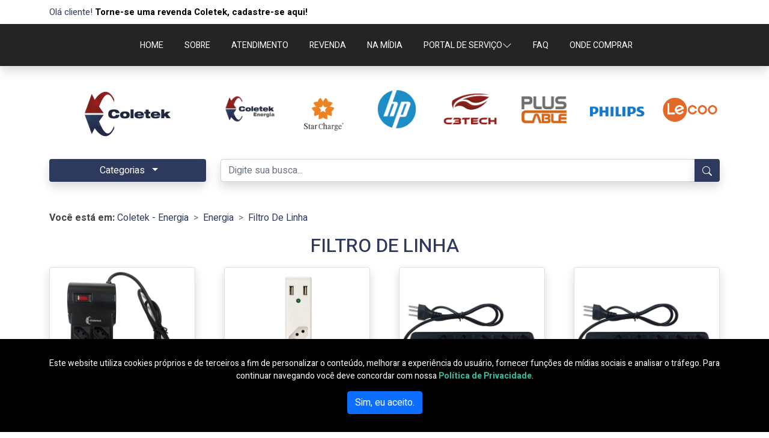

--- FILE ---
content_type: text/html; charset=UTF-8
request_url: https://coletek.com.br/coletekenergia/energia/filtrodelinha/c
body_size: 320446
content:
<!doctype html>
<html class="no-js" lang="zxx">

<head>
    <meta charset="utf-8">
    <meta http-equiv="x-ua-compatible" content="ie=edge">
    <meta name="viewport" content="width=device-width, initial-scale=1">
    <link rel="shortcut icon" type="image/x-icon" href="https://coletek.com.br//public/site/assets/img/Favicon_Coletek.png">

    <meta property="og:type" content="article"/><meta property="og:site_name" content="Portal Coletek"/><meta property="og:locale" content="pt_BR"/><meta name="twitter:card" content="summary_large_image"/><meta name="twitter:site" content="@creator"/><meta name="twitter:creator" content="@creator"/><meta name="twitter:domain" content="https://www.coletek.com.br/"/><meta property="article:publisher" content="https://www.facebook.com/https://pt-br.facebook.com/coletek.distribuidora/"/><meta property="article:author" content="https://www.facebook.com/https://pt-br.facebook.com/coletek.distribuidora/"/><meta property="fb:app_id" content="https://pt-br.facebook.com/coletek.distribuidora/"/><title>Portal Coletek - www.coletek.com.br</title><meta name="description" content="Portal COLETEK, Coletek Indústria e Comércio foi fundada no ano de 2003 no Município de Varginha (MG). Categorias:COLETEK, COLETEK ENERGIA, ENERGIZER, HP, HP OFFICE, HP GAMMER, PLUSCABLE. Acessem: www.coletek.com.br"/><meta name="robots" content="index, follow"/><link rel="canonical" href="https://coletek.com.br//coletekenergia/energia/filtrodelinha/"/><meta property="og:title" content="Portal Coletek - www.coletek.com.br"/><meta property="og:description" content="Portal COLETEK, Coletek Indústria e Comércio foi fundada no ano de 2003 no Município de Varginha (MG). Categorias:COLETEK, COLETEK ENERGIA, ENERGIZER, HP, HP OFFICE, HP GAMMER, PLUSCABLE. Acessem: www.coletek.com.br"/><meta property="og:url" content="https://coletek.com.br//coletekenergia/energia/filtrodelinha/"/><meta property="og:image" content="https://coletek.com.br//public/site/assets/images/logo/logo.png"/><meta name="twitter:title" content="Portal Coletek - www.coletek.com.br"/><meta name="twitter:description" content="Portal COLETEK, Coletek Indústria e Comércio foi fundada no ano de 2003 no Município de Varginha (MG). Categorias:COLETEK, COLETEK ENERGIA, ENERGIZER, HP, HP OFFICE, HP GAMMER, PLUSCABLE. Acessem: www.coletek.com.br"/><meta name="twitter:url" content="https://coletek.com.br//coletekenergia/energia/filtrodelinha/"/><meta name="twitter:image" content="https://coletek.com.br//public/site/assets/images/logo/logo.png"/><meta itemprop="name" content="Portal Coletek - www.coletek.com.br"/><meta itemprop="description" content="Portal COLETEK, Coletek Indústria e Comércio foi fundada no ano de 2003 no Município de Varginha (MG). Categorias:COLETEK, COLETEK ENERGIA, ENERGIZER, HP, HP OFFICE, HP GAMMER, PLUSCABLE. Acessem: www.coletek.com.br"/><meta itemprop="url" content="https://coletek.com.br//coletekenergia/energia/filtrodelinha/"/><meta itemprop="image" content="https://coletek.com.br//public/site/assets/images/logo/logo.png"/>
    <!-- CSS here -->
    <link rel="stylesheet" href="https://coletek.com.br//public/site/assets/css/style.css">
    <link rel="stylesheet" href="https://coletek.com.br//public/site/assets/css/faq.css">
    <link rel="stylesheet" href="https://coletek.com.br//public/site/assets/css/theme.css">
    <link rel="preconnect" href="https://fonts.googleapis.com">
    <link rel="preconnect" href="https://fonts.gstatic.com" crossorigin>
    <link href="https://fonts.googleapis.com/css2?family=Heebo:wght@100;200;300;400;500;600;700;800;900&display=swap" rel="stylesheet">
    <link rel="stylesheet" href="https://cdn.jsdelivr.net/npm/@fancyapps/ui@4.0/dist/fancybox.css" />
    
    <style>
        /* Estilos minimalistas para o carrossel de clientes */
        .cliente-logo {
            background-color: #f8f9fa;
            border-radius: 8px;
            padding: 20px;
            width: 150px;
            height: 120px;
            display: flex;
            align-items: center;
            justify-content: center;
            transition: all 0.3s ease;
            box-shadow: 0 2px 4px rgba(0,0,0,0.05);
        }
        
        .cliente-logo:hover {
            transform: translateY(-5px);
            box-shadow: 0 4px 12px rgba(0,0,0,0.1);
        }
        
        .cliente-logo img {
            max-width: 100%;
            max-height: 100%;
            object-fit: contain;
            filter: grayscale(100%);
            opacity: 0.7;
            transition: all 0.3s ease;
        }
        
        .cliente-logo:hover img {
            filter: grayscale(0%);
            opacity: 1;
        }
        
        #carouselClientes .carousel-control-prev,
        #carouselClientes .carousel-control-next {
            opacity: 0.8;
        }
        
        #carouselClientes .carousel-control-prev:hover,
        #carouselClientes .carousel-control-next:hover {
            opacity: 1;
        }
        
        #carouselClientes .carousel-control-prev-icon,
        #carouselClientes .carousel-control-next-icon {
            background-color: rgba(0, 0, 0, 0.5);
            border-radius: 50%;
            width: 30px;
            height: 30px;
            background-size: 50%;
            background-position: center;
        }
        
        @media (max-width: 768px) {
            .cliente-logo {
                width: 120px;
                height: 100px;
                padding: 15px;
            }
            
            #carouselClientes .carousel-control-prev,
            #carouselClientes .carousel-control-next {
                width: 30px;
                height: 30px;
            }
        }
    </style>    <!-- Google Tag Manager -->
        <script>
            (function(w,d,s,l,i){w[l]=w[l]||[];w[l].push({'gtm.start': new Date().getTime(),event:'gtm.js'});var f=d.getElementsByTagName(s)[0],j=d.createElement(s),dl=l!='dataLayer'?'&l='+l:'';j.async=true;j.src='https://www.googletagmanager.com/gtm.js?id='+i+dl;f.parentNode.insertBefore(j,f);})(window,document,'script','dataLayer','GTM-57QC5SNC');
        </script>
    <!-- End Google Tag Manager -->

    <script>
        window.dataLayer = window.dataLayer || [];

        function gtag() {
            dataLayer.push(arguments);
        }
        gtag('js', new Date());

        gtag('config', 'UA-199483519-1');
    </script>
</head>

<body>
    <div class="ajax_load">
        <div class="ajax_load_box">
            <div class="ajax_load_box_circle"></div>
            <div class="ajax_load_box_title">...</div>
        </div>
    </div>
    <!-- [if lte IE 9]>
    <p class="browserupgrade">You are using an <strong>outdated</strong> browser.
        Please <a href="https://browsehappy.com/"> upgrade your browser</a> to improve your experience and security.
    </p>
    <![endif] -->

    <!-- ======= Moblie ======= -->
    <div class="d-lg-none"></div>
    <!-- ======= Desktop ======= -->
    <div class="d-none d-lg-block"></div>



    <!-- ======= Desktop ======= -->
    <div class="d-none d-lg-block">
        <!-- ======= Top Bar ======= -->
        <section id="topbar" class="d-flex align-items-center bg-transparent">
            <div class="container d-flex justify-content-center justify-content-md-between">
                <div class="contact-info d-flex align-items-center">
                    <!--<i class="bi bi-info-circle"></i>--><a href="https://coletek.com.br/revenda" target="_self" title="Torne-se uma revenda Coletek, cadastre-se aqui!"><span class="coletek-text"> Olá cliente!</span> <b><span style="color:#000;">Torne-se uma revenda Coletek, cadastre-se aqui!</span></b>
                </div>
                <div class="social-links d-none d-md-block">
                </div>
            </div>
        </section>
    </div>
    <!-- ======= Header ======= -->
    <header id="header" class="d-flex align-items-center shadow">
        <div class="container d-flex align-items-center justify-content-center">
            <!-- ======= Moblie ======= -->
            <div class="d-lg-none">
                <a href="https://coletek.com.br" class="py-5"><img src="https://coletek.com.br//public/site/assets/img/logo_coletek.png" alt="" class="img-fluid img-logo-mobile" width="100%"></a>
            </div>
            <nav id="navbar" class="navbar">
                <ul>
                    <li><a href="https://coletek.com.br">HOME</a></li>
                    <li><a href="https://coletek.com.br/sobre">SOBRE</a></li>
                    <!-- <li><a href="https://coletek.com.br/comparador/{produto}">COMPARADOR</a></li> -->
                    <li><a href="https://coletek.com.br/atendimento">ATENDIMENTO</a></li>
                    <li><a href="https://coletek.com.br/revenda">REVENDA</a></li>
                    <li><a href="https://coletek.com.br/midia">NA MÍDIA</a></li>
                    <li class="dropdown"><a href="#"><span>PORTAL DE SERVIÇO</span> <svg xmlns="http://www.w3.org/2000/svg" width="16" height="16" fill="currentColor" class="bi bi-chevron-down" viewBox="0 0 16 16">
                                <path fill-rule="evenodd" d="M1.646 4.646a.5.5 0 0 1 .708 0L8 10.293l5.646-5.647a.5.5 0 0 1 .708.708l-6 6a.5.5 0 0 1-.708 0l-6-6a.5.5 0 0 1 0-.708z" />
                            </svg><!--<i class="bi bi-chevron-down"></i>--></a>
                        <ul>
                            <li><a href="http://www.webcoletek.com.br:83/PortalColetek/" target="_blank">PORTAL COLETEK</a></li>
                            <li><a href="http://www.webcoletek.com.br:83/PortalColetek/" target="_blank">PORTAL STRATEGY</a></li>
                            <li><a href="https://webcoletek.com.br:85/PortalATC/" target="_blank">PORTAL DO CLIENTE</a></li>
                            <li><a href="http://www.webcoletek.com.br:86/PortalAT/" target="_blank">PORTAL ASSISTÊNCIA TÉCNICA</a></li>
                        </ul>
                    </li>
                    <li><a href="https://coletek.com.br/faq">FAQ</a></li>
                    <li><a href="https://coletek.com.br/onde_comprar">ONDE COMPRAR</a></li>
                </ul>
                <i class="bi bi-list mobile-nav-toggle"></i>
            </nav><!-- .navbar -->
        </div>
    </header><!-- End Header -->
    <!-- ======= Moblie ======= -->
    <div class="d-lg-none pt-3"></div>
    <!-- ======= Desktop ======= -->
    <div class="d-none d-lg-block">
        <!-- Page Content -->
        <div class="container">
            <div class="row text-center text-lg-left">
                <div class="col-md-3 mb-3 text-center">
                    <a href="https://coletek.com.br" class="d-block mb-4 h-100">
                        <img class="img-fluid img-logo" src="https://coletek.com.br//public/site/assets/img/logo_coletek_large.png" alt="">
                    </a>
                </div>
                <div class="col">
                    <a href="https://coletek.com.br//coletekenergia/c" class="d-block mb-4 h-100">
                        <img class="img-fluid img-partner" src="https://coletek.com.br//public/site/assets/img/Logo_ColetekEnergiamb.png" alt="">
                    </a>
                </div>
                <div class="col">
                    <a href="/starcharge/c" class="d-block mb-4 h-100">
                        <img class="img-fluid img-partner" src="https://coletek.com.br//public/site/assets/img/Logo_StarCharge2.png" alt="">
                    </a>
                </div>
                <div class="col">
                    <a href="https://coletek.com.br//hp/c" class="d-block mb-4 h-100">
                        <img class="img-fluid img-partner" src="https://coletek.com.br//public/site/assets/img/Logo_HPmb.png" alt="">
                    </a>
                </div>
                <div class="col">
                    <a target="_blank" href="https://c3technology.com.br/" class="d-block mb-4 h-100">
                        <img class="img-fluid img-partner" src="https://coletek.com.br//public/site/assets/img/logo_c3techmb.png" alt="">
                    </a>
                </div>
                <div class="col">
                    <a target="_blank" href="https://www.pluscable.com.br/" class="d-block mb-4 h-100">
                        <img class="img-fluid img-partner" src="https://coletek.com.br//public/site/assets/img/Logo_plus_cablemb.png" alt="">
                    </a>
                </div>
                <div class="col">
                    <a href="https://coletek.com.br/philips/c" class="d-block mb-4 h-100">
                        <img class="img-fluid img-partner" src="https://coletek.com.br//public/site/assets/img/philips_logo.png" alt="" class="h-90">
                    </a>
                </div>
                <div class="col">
                    <a href="https://coletek.com.br/lecoo/c" class="d-block mb-4 h-100">
                        <img class="img-fluid img-partner" src="https://coletek.com.br//public/site/assets/img/lecoo-marka.png" alt="">
                    </a>
                </div>
                <!-- <div class="col">
                    <a href="< ?= CONF_PARTNER["ACER"]; ?>" class="d-block mb-4 h-100">
                        <img class="img-fluid img-partner" src="< ?= asset('assets/img/Logo-ACER_1.png'); ?>" alt="">
                    </a>
                </div> -->
            </div>
        </div>
    </div>
    <div class="container">
        <div class="row">
            <div class="col-md-3 mb-3">
                <div class="dropdown" style="width: 100%;">
                    <button class="btn bg-coletek dropdown-toggle shadow " type="button" id="dropdownMenuButton1" data-bs-toggle="dropdown" aria-expanded="false" style="width: 100%;">
                        <span class="mx-1">Categorias</span>
                    </button>
                    <ul class="dropdown-menu" aria-labelledby="dropdownMenuButton1">

                        
                            
                                <li>

                                    <a class="dropdown-item" href="https://coletek.com.br//coletekenergia/c">COLETEK - ENERGIA                                        <span class="iconify arrow-right" data-icon="mdi:chevron-right"></span>
                                    </a>

                                    <ul class="submenu dropdown-menu">

                                        
                                        
                                            
                                                
                                                
                                                    <li>

                                                        <a class="dropdown-item" href="https://coletek.com.br//coletekenergia/energia/c">Energia                                                            <span class="iconify arrow-right" data-icon="mdi:chevron-right"></span>
                                                        </a>

                                                        <ul class="submenu dropdown-menu">

                                                            
                                                            
                                                                
                                                                    
                                                                    
                                                                        <li>
                                                                            <a class="dropdown-item" href="https://coletek.com.br//coletekenergia/energia/bateria/c">Bateria</a>
                                                                        </li>

                                                                    
                                                                
                                                            
                                                                
                                                                    
                                                                    
                                                                        <li>
                                                                            <a class="dropdown-item" href="https://coletek.com.br//coletekenergia/energia/estabilizador/c">Estabilizador</a>
                                                                        </li>

                                                                    
                                                                
                                                            
                                                                
                                                                    
                                                                    
                                                                        <li>
                                                                            <a class="dropdown-item" href="https://coletek.com.br//coletekenergia/energia/filtrodelinha/c">Filtro De Linha</a>
                                                                        </li>

                                                                    
                                                                
                                                            
                                                                
                                                                    
                                                                    
                                                                        <li>
                                                                            <a class="dropdown-item" href="https://coletek.com.br//coletekenergia/energia/nobreakups/c">Nobreak Ups</a>
                                                                        </li>

                                                                    
                                                                
                                                            
                                                                
                                                            
                                                                
                                                            
                                                                
                                                            
                                                                
                                                            
                                                                
                                                            
                                                                
                                                            
                                                                
                                                            
                                                                
                                                            
                                                                
                                                            
                                                                
                                                            
                                                                
                                                            
                                                                
                                                            
                                                                
                                                            
                                                                
                                                            
                                                                
                                                            
                                                                
                                                            
                                                                
                                                            
                                                                
                                                            
                                                                
                                                            
                                                                
                                                            
                                                                
                                                            
                                                                
                                                            
                                                                
                                                            
                                                                
                                                            
                                                                
                                                            
                                                                
                                                            
                                                                
                                                            
                                                                
                                                            
                                                                
                                                            
                                                                
                                                            
                                                                
                                                            
                                                                
                                                            
                                                                
                                                            
                                                                
                                                            
                                                        </ul>
                                                    </li>

                                                
                                            
                                        
                                            
                                        
                                            
                                        
                                            
                                        
                                            
                                        
                                            
                                        
                                            
                                        
                                            
                                        
                                            
                                        
                                            
                                        
                                            
                                        
                                            
                                        
                                            
                                        
                                            
                                        
                                            
                                        
                                            
                                        
                                            
                                        
                                            
                                        
                                            
                                        
                                            
                                        
                                            
                                        
                                            
                                        
                                            
                                        
                                            
                                        
                                            
                                        
                                            
                                        
                                            
                                        
                                            
                                        
                                            
                                        
                                            
                                        
                                            
                                        
                                            
                                        
                                            
                                        
                                            
                                        
                                            
                                        
                                            
                                        
                                            
                                        
                                            
                                        
                                    </ul>
                                </li>
                                                    
                            
                                <li>

                                    <a class="dropdown-item" href="https://coletek.com.br//energizer/c">ENERGIZER                                        <span class="iconify arrow-right" data-icon="mdi:chevron-right"></span>
                                    </a>

                                    <ul class="submenu dropdown-menu">

                                        
                                        
                                            
                                        
                                            
                                        
                                            
                                        
                                            
                                        
                                            
                                                
                                                
                                                    <li>

                                                        <a class="dropdown-item" href="https://coletek.com.br//energizer/energia/c">Energia                                                            <span class="iconify arrow-right" data-icon="mdi:chevron-right"></span>
                                                        </a>

                                                        <ul class="submenu dropdown-menu">

                                                            
                                                            
                                                                
                                                            
                                                                
                                                            
                                                                
                                                            
                                                                
                                                            
                                                                
                                                                    
                                                                    
                                                                        <li>

                                                                            <a class="dropdown-item" href="https://coletek.com.br//energizer/energia/carregador/c">Carregador                                                                                <span class="iconify arrow-right" data-icon="mdi:chevron-right"></span>
                                                                            </a>

                                                                            <ul class="submenu dropdown-menu">

                                                                                
                                                                                
                                                                                    
                                                                                
                                                                                    
                                                                                
                                                                                    
                                                                                
                                                                                    
                                                                                
                                                                                    
                                                                                        
                                                                                        <li>
                                                                                            <a class="dropdown-item" href="https://coletek.com.br//energizer/energia/carregador/powerbank/c">Powerbank</a>
                                                                                        </li>

                                                                                    
                                                                                
                                                                                    
                                                                                
                                                                                    
                                                                                
                                                                                    
                                                                                
                                                                                    
                                                                                
                                                                                    
                                                                                
                                                                                    
                                                                                
                                                                                    
                                                                                
                                                                                    
                                                                                
                                                                                    
                                                                                
                                                                                    
                                                                                
                                                                                    
                                                                                
                                                                                    
                                                                                
                                                                                    
                                                                                
                                                                                    
                                                                                
                                                                                    
                                                                                
                                                                                    
                                                                                
                                                                                    
                                                                                
                                                                                    
                                                                                
                                                                                    
                                                                                
                                                                                    
                                                                                
                                                                                    
                                                                                
                                                                                    
                                                                                
                                                                                    
                                                                                
                                                                                    
                                                                                
                                                                                    
                                                                                
                                                                                    
                                                                                
                                                                                    
                                                                                
                                                                                    
                                                                                
                                                                                    
                                                                                
                                                                                    
                                                                                
                                                                                    
                                                                                
                                                                                    
                                                                                
                                                                                    
                                                                                        
                                                                                        <li>
                                                                                            <a class="dropdown-item" href="https://coletek.com.br//energizer/energia/carregador//c"></a>
                                                                                        </li>

                                                                                    
                                                                                
                                                                            </ul>

                                                                        </li>

                                                                    
                                                                
                                                            
                                                                
                                                            
                                                                
                                                            
                                                                
                                                            
                                                                
                                                            
                                                                
                                                            
                                                                
                                                            
                                                                
                                                            
                                                                
                                                            
                                                                
                                                            
                                                                
                                                            
                                                                
                                                            
                                                                
                                                            
                                                                
                                                            
                                                                
                                                            
                                                                
                                                            
                                                                
                                                            
                                                                
                                                            
                                                                
                                                            
                                                                
                                                            
                                                                
                                                            
                                                                
                                                            
                                                                
                                                            
                                                                
                                                            
                                                                
                                                            
                                                                
                                                            
                                                                
                                                            
                                                                
                                                            
                                                                
                                                            
                                                                
                                                            
                                                                
                                                            
                                                                
                                                            
                                                                
                                                            
                                                                
                                                            
                                                        </ul>
                                                    </li>

                                                
                                            
                                        
                                            
                                        
                                            
                                        
                                            
                                        
                                            
                                        
                                            
                                        
                                            
                                        
                                            
                                        
                                            
                                        
                                            
                                        
                                            
                                        
                                            
                                        
                                            
                                        
                                            
                                        
                                            
                                        
                                            
                                        
                                            
                                        
                                            
                                        
                                            
                                        
                                            
                                        
                                            
                                        
                                            
                                        
                                            
                                        
                                            
                                        
                                            
                                        
                                            
                                        
                                            
                                        
                                            
                                        
                                            
                                        
                                            
                                        
                                            
                                        
                                            
                                        
                                            
                                        
                                            
                                        
                                    </ul>
                                </li>
                                                    
                            
                                <li>

                                    <a class="dropdown-item" href="https://coletek.com.br//hp/c">HP                                        <span class="iconify arrow-right" data-icon="mdi:chevron-right"></span>
                                    </a>

                                    <ul class="submenu dropdown-menu">

                                        
                                        
                                            
                                        
                                            
                                        
                                            
                                        
                                            
                                        
                                            
                                        
                                            
                                                
                                                
                                                    <li>

                                                        <a class="dropdown-item" href="https://coletek.com.br//hp/acessorios/c">Acessórios                                                            <span class="iconify arrow-right" data-icon="mdi:chevron-right"></span>
                                                        </a>

                                                        <ul class="submenu dropdown-menu">

                                                            
                                                            
                                                                
                                                            
                                                                
                                                            
                                                                
                                                            
                                                                
                                                            
                                                                
                                                            
                                                                
                                                                    
                                                                    
                                                                        <li>
                                                                            <a class="dropdown-item" href="https://coletek.com.br//hp/acessorios/calculadora/c">Calculadora</a>
                                                                        </li>

                                                                    
                                                                
                                                            
                                                                
                                                            
                                                                
                                                            
                                                                
                                                            
                                                                
                                                            
                                                                
                                                            
                                                                
                                                            
                                                                
                                                            
                                                                
                                                            
                                                                
                                                            
                                                                
                                                            
                                                                
                                                            
                                                                
                                                            
                                                                
                                                            
                                                                
                                                            
                                                                
                                                            
                                                                
                                                            
                                                                
                                                            
                                                                
                                                            
                                                                
                                                            
                                                                
                                                            
                                                                
                                                            
                                                                
                                                            
                                                                
                                                            
                                                                
                                                            
                                                                
                                                            
                                                                
                                                            
                                                                
                                                            
                                                                
                                                            
                                                                
                                                            
                                                                
                                                            
                                                                
                                                            
                                                                
                                                            
                                                        </ul>
                                                    </li>

                                                
                                            
                                        
                                            
                                                
                                                
                                                    <li>

                                                        <a class="dropdown-item" href="https://coletek.com.br//hp/adaptadores/c">Adaptadores                                                            <span class="iconify arrow-right" data-icon="mdi:chevron-right"></span>
                                                        </a>

                                                        <ul class="submenu dropdown-menu">

                                                            
                                                            
                                                                
                                                            
                                                                
                                                            
                                                                
                                                            
                                                                
                                                            
                                                                
                                                            
                                                                
                                                            
                                                                
                                                                    
                                                                    
                                                                        <li>

                                                                            <a class="dropdown-item" href="https://coletek.com.br//hp/adaptadores/dados/c">Dados                                                                                <span class="iconify arrow-right" data-icon="mdi:chevron-right"></span>
                                                                            </a>

                                                                            <ul class="submenu dropdown-menu">

                                                                                
                                                                                
                                                                                    
                                                                                
                                                                                    
                                                                                
                                                                                    
                                                                                
                                                                                    
                                                                                
                                                                                    
                                                                                
                                                                                    
                                                                                
                                                                                    
                                                                                        
                                                                                        <li>
                                                                                            <a class="dropdown-item" href="https://coletek.com.br//hp/adaptadores/dados/usbc/c">Usb C</a>
                                                                                        </li>

                                                                                    
                                                                                
                                                                                    
                                                                                
                                                                                    
                                                                                
                                                                                    
                                                                                
                                                                                    
                                                                                
                                                                                    
                                                                                
                                                                                    
                                                                                
                                                                                    
                                                                                
                                                                                    
                                                                                
                                                                                    
                                                                                
                                                                                    
                                                                                
                                                                                    
                                                                                
                                                                                    
                                                                                
                                                                                    
                                                                                
                                                                                    
                                                                                
                                                                                    
                                                                                
                                                                                    
                                                                                
                                                                                    
                                                                                
                                                                                    
                                                                                
                                                                                    
                                                                                
                                                                                    
                                                                                
                                                                                    
                                                                                
                                                                                    
                                                                                
                                                                                    
                                                                                
                                                                                    
                                                                                
                                                                                    
                                                                                
                                                                                    
                                                                                
                                                                                    
                                                                                
                                                                                    
                                                                                
                                                                                    
                                                                                
                                                                                    
                                                                                
                                                                                    
                                                                                
                                                                            </ul>

                                                                        </li>

                                                                    
                                                                
                                                            
                                                                
                                                            
                                                                
                                                            
                                                                
                                                            
                                                                
                                                            
                                                                
                                                            
                                                                
                                                            
                                                                
                                                            
                                                                
                                                            
                                                                
                                                            
                                                                
                                                            
                                                                
                                                            
                                                                
                                                            
                                                                
                                                            
                                                                
                                                            
                                                                
                                                            
                                                                
                                                            
                                                                
                                                            
                                                                
                                                            
                                                                
                                                            
                                                                
                                                            
                                                                
                                                            
                                                                
                                                            
                                                                
                                                            
                                                                
                                                            
                                                                
                                                            
                                                                
                                                            
                                                                
                                                            
                                                                
                                                            
                                                                
                                                            
                                                                
                                                            
                                                                
                                                            
                                                        </ul>
                                                    </li>

                                                
                                            
                                        
                                            
                                                
                                                
                                                    <li>

                                                        <a class="dropdown-item" href="https://coletek.com.br//hp/cabos/c">Cabos                                                            <span class="iconify arrow-right" data-icon="mdi:chevron-right"></span>
                                                        </a>

                                                        <ul class="submenu dropdown-menu">

                                                            
                                                            
                                                                
                                                            
                                                                
                                                            
                                                                
                                                            
                                                                
                                                            
                                                                
                                                            
                                                                
                                                            
                                                                
                                                            
                                                                
                                                                    
                                                                    
                                                                        <li>

                                                                            <a class="dropdown-item" href="https://coletek.com.br//hp/cabos/usb/c">Usb                                                                                <span class="iconify arrow-right" data-icon="mdi:chevron-right"></span>
                                                                            </a>

                                                                            <ul class="submenu dropdown-menu">

                                                                                
                                                                                
                                                                                    
                                                                                
                                                                                    
                                                                                
                                                                                    
                                                                                
                                                                                    
                                                                                
                                                                                    
                                                                                
                                                                                    
                                                                                
                                                                                    
                                                                                
                                                                                    
                                                                                        
                                                                                        <li>
                                                                                            <a class="dropdown-item" href="https://coletek.com.br//hp/cabos/usb/lightning/c">Lightning</a>
                                                                                        </li>

                                                                                    
                                                                                
                                                                                    
                                                                                        
                                                                                        <li>
                                                                                            <a class="dropdown-item" href="https://coletek.com.br//hp/cabos/usb/usbc/c">Usb C</a>
                                                                                        </li>

                                                                                    
                                                                                
                                                                                    
                                                                                
                                                                                    
                                                                                
                                                                                    
                                                                                
                                                                                    
                                                                                
                                                                                    
                                                                                
                                                                                    
                                                                                
                                                                                    
                                                                                
                                                                                    
                                                                                
                                                                                    
                                                                                
                                                                                    
                                                                                
                                                                                    
                                                                                
                                                                                    
                                                                                
                                                                                    
                                                                                
                                                                                    
                                                                                
                                                                                    
                                                                                
                                                                                    
                                                                                
                                                                                    
                                                                                
                                                                                    
                                                                                
                                                                                    
                                                                                
                                                                                    
                                                                                
                                                                                    
                                                                                
                                                                                    
                                                                                
                                                                                    
                                                                                
                                                                                    
                                                                                
                                                                                    
                                                                                
                                                                                    
                                                                                
                                                                                    
                                                                                
                                                                                    
                                                                                
                                                                                    
                                                                                
                                                                            </ul>

                                                                        </li>

                                                                    
                                                                
                                                            
                                                                
                                                            
                                                                
                                                                    
                                                                    
                                                                        <li>

                                                                            <a class="dropdown-item" href="https://coletek.com.br//hp/cabos/video/c">Vídeo                                                                                <span class="iconify arrow-right" data-icon="mdi:chevron-right"></span>
                                                                            </a>

                                                                            <ul class="submenu dropdown-menu">

                                                                                
                                                                                
                                                                                    
                                                                                
                                                                                    
                                                                                
                                                                                    
                                                                                
                                                                                    
                                                                                
                                                                                    
                                                                                
                                                                                    
                                                                                
                                                                                    
                                                                                
                                                                                    
                                                                                
                                                                                    
                                                                                
                                                                                    
                                                                                        
                                                                                        <li>
                                                                                            <a class="dropdown-item" href="https://coletek.com.br//hp/cabos/video/hdmi/c">Hdmi</a>
                                                                                        </li>

                                                                                    
                                                                                
                                                                                    
                                                                                
                                                                                    
                                                                                
                                                                                    
                                                                                
                                                                                    
                                                                                
                                                                                    
                                                                                
                                                                                    
                                                                                
                                                                                    
                                                                                
                                                                                    
                                                                                
                                                                                    
                                                                                
                                                                                    
                                                                                
                                                                                    
                                                                                
                                                                                    
                                                                                
                                                                                    
                                                                                
                                                                                    
                                                                                
                                                                                    
                                                                                
                                                                                    
                                                                                
                                                                                    
                                                                                
                                                                                    
                                                                                
                                                                                    
                                                                                
                                                                                    
                                                                                
                                                                                    
                                                                                
                                                                                    
                                                                                
                                                                                    
                                                                                
                                                                                    
                                                                                
                                                                                    
                                                                                
                                                                                    
                                                                                
                                                                                    
                                                                                
                                                                                    
                                                                                
                                                                            </ul>

                                                                        </li>

                                                                    
                                                                
                                                            
                                                                
                                                            
                                                                
                                                            
                                                                
                                                            
                                                                
                                                            
                                                                
                                                            
                                                                
                                                            
                                                                
                                                            
                                                                
                                                            
                                                                
                                                            
                                                                
                                                            
                                                                
                                                            
                                                                
                                                            
                                                                
                                                            
                                                                
                                                            
                                                                
                                                            
                                                                
                                                            
                                                                
                                                            
                                                                
                                                            
                                                                
                                                            
                                                                
                                                            
                                                                
                                                            
                                                                
                                                            
                                                                
                                                            
                                                                
                                                            
                                                                
                                                            
                                                                
                                                            
                                                                
                                                            
                                                                
                                                            
                                                        </ul>
                                                    </li>

                                                
                                            
                                        
                                            
                                        
                                            
                                        
                                            
                                                
                                                
                                                    <li>

                                                        <a class="dropdown-item" href="https://coletek.com.br//hp/gamer/c">Gamer                                                            <span class="iconify arrow-right" data-icon="mdi:chevron-right"></span>
                                                        </a>

                                                        <ul class="submenu dropdown-menu">

                                                            
                                                            
                                                                
                                                            
                                                                
                                                            
                                                                
                                                            
                                                                
                                                            
                                                                
                                                            
                                                                
                                                            
                                                                
                                                            
                                                                
                                                            
                                                                
                                                            
                                                                
                                                            
                                                                
                                                                    
                                                                    
                                                                        <li>

                                                                            <a class="dropdown-item" href="https://coletek.com.br//hp/gamer/kittecladoemouse/c">Kit Teclado E Mouse                                                                                <span class="iconify arrow-right" data-icon="mdi:chevron-right"></span>
                                                                            </a>

                                                                            <ul class="submenu dropdown-menu">

                                                                                
                                                                                
                                                                                    
                                                                                
                                                                                    
                                                                                
                                                                                    
                                                                                
                                                                                    
                                                                                
                                                                                    
                                                                                
                                                                                    
                                                                                
                                                                                    
                                                                                
                                                                                    
                                                                                
                                                                                    
                                                                                
                                                                                    
                                                                                
                                                                                    
                                                                                        
                                                                                        <li>
                                                                                            <a class="dropdown-item" href="https://coletek.com.br//hp/gamer/kittecladoemouse/comfio/c">Com Fio</a>
                                                                                        </li>

                                                                                    
                                                                                
                                                                                    
                                                                                
                                                                                    
                                                                                
                                                                                    
                                                                                
                                                                                    
                                                                                
                                                                                    
                                                                                
                                                                                    
                                                                                
                                                                                    
                                                                                
                                                                                    
                                                                                
                                                                                    
                                                                                
                                                                                    
                                                                                
                                                                                    
                                                                                
                                                                                    
                                                                                        
                                                                                        <li>
                                                                                            <a class="dropdown-item" href="https://coletek.com.br//hp/gamer/kittecladoemouse/semfio/c">Sem Fio</a>
                                                                                        </li>

                                                                                    
                                                                                
                                                                                    
                                                                                
                                                                                    
                                                                                
                                                                                    
                                                                                
                                                                                    
                                                                                
                                                                                    
                                                                                
                                                                                    
                                                                                
                                                                                    
                                                                                
                                                                                    
                                                                                
                                                                                    
                                                                                
                                                                                    
                                                                                
                                                                                    
                                                                                
                                                                                    
                                                                                
                                                                                    
                                                                                
                                                                                    
                                                                                
                                                                                    
                                                                                
                                                                            </ul>

                                                                        </li>

                                                                    
                                                                
                                                            
                                                                
                                                                    
                                                                    
                                                                        <li>

                                                                            <a class="dropdown-item" href="https://coletek.com.br//hp/gamer/mouse/c">Mouse                                                                                <span class="iconify arrow-right" data-icon="mdi:chevron-right"></span>
                                                                            </a>

                                                                            <ul class="submenu dropdown-menu">

                                                                                
                                                                                
                                                                                    
                                                                                
                                                                                    
                                                                                
                                                                                    
                                                                                
                                                                                    
                                                                                
                                                                                    
                                                                                
                                                                                    
                                                                                
                                                                                    
                                                                                
                                                                                    
                                                                                
                                                                                    
                                                                                
                                                                                    
                                                                                
                                                                                    
                                                                                
                                                                                    
                                                                                        
                                                                                        <li>
                                                                                            <a class="dropdown-item" href="https://coletek.com.br//hp/gamer/mouse/comfio/c">Com Fio</a>
                                                                                        </li>

                                                                                    
                                                                                
                                                                                    
                                                                                
                                                                                    
                                                                                
                                                                                    
                                                                                
                                                                                    
                                                                                
                                                                                    
                                                                                
                                                                                    
                                                                                        
                                                                                        <li>
                                                                                            <a class="dropdown-item" href="https://coletek.com.br//hp/gamer/mouse/semfio/c">Sem Fio</a>
                                                                                        </li>

                                                                                    
                                                                                
                                                                                    
                                                                                
                                                                                    
                                                                                
                                                                                    
                                                                                
                                                                                    
                                                                                
                                                                                    
                                                                                
                                                                                    
                                                                                        
                                                                                        <li>
                                                                                            <a class="dropdown-item" href="https://coletek.com.br//hp/gamer/mouse/comfio/c">Com Fio</a>
                                                                                        </li>

                                                                                    
                                                                                
                                                                                    
                                                                                        
                                                                                        <li>
                                                                                            <a class="dropdown-item" href="https://coletek.com.br//hp/gamer/mouse/semfio/c">Sem Fio</a>
                                                                                        </li>

                                                                                    
                                                                                
                                                                                    
                                                                                
                                                                                    
                                                                                
                                                                                    
                                                                                
                                                                                    
                                                                                
                                                                                    
                                                                                
                                                                                    
                                                                                
                                                                                    
                                                                                
                                                                                    
                                                                                
                                                                                    
                                                                                
                                                                                    
                                                                                
                                                                                    
                                                                                
                                                                                    
                                                                                
                                                                                    
                                                                                
                                                                            </ul>

                                                                        </li>

                                                                    
                                                                
                                                            
                                                                
                                                                    
                                                                    
                                                                        <li>
                                                                            <a class="dropdown-item" href="https://coletek.com.br//hp/gamer/mousepad/c">Mouse Pad</a>
                                                                        </li>

                                                                    
                                                                
                                                            
                                                                
                                                                    
                                                                    
                                                                        <li>

                                                                            <a class="dropdown-item" href="https://coletek.com.br//hp/gamer/teclado/c">Teclado                                                                                <span class="iconify arrow-right" data-icon="mdi:chevron-right"></span>
                                                                            </a>

                                                                            <ul class="submenu dropdown-menu">

                                                                                
                                                                                
                                                                                    
                                                                                
                                                                                    
                                                                                
                                                                                    
                                                                                
                                                                                    
                                                                                
                                                                                    
                                                                                
                                                                                    
                                                                                
                                                                                    
                                                                                
                                                                                    
                                                                                
                                                                                    
                                                                                
                                                                                    
                                                                                
                                                                                    
                                                                                
                                                                                    
                                                                                
                                                                                    
                                                                                
                                                                                    
                                                                                        
                                                                                        <li>
                                                                                            <a class="dropdown-item" href="https://coletek.com.br//hp/gamer/teclado/mecanico/c">Mecânico</a>
                                                                                        </li>

                                                                                    
                                                                                
                                                                                    
                                                                                        
                                                                                        <li>
                                                                                            <a class="dropdown-item" href="https://coletek.com.br//hp/gamer/teclado/membrana/c">Membrana</a>
                                                                                        </li>

                                                                                    
                                                                                
                                                                                    
                                                                                
                                                                                    
                                                                                
                                                                                    
                                                                                
                                                                                    
                                                                                
                                                                                    
                                                                                
                                                                                    
                                                                                
                                                                                    
                                                                                
                                                                                    
                                                                                
                                                                                    
                                                                                
                                                                                    
                                                                                
                                                                                    
                                                                                        
                                                                                        <li>
                                                                                            <a class="dropdown-item" href="https://coletek.com.br//hp/gamer/teclado/padrao/c">Padrão</a>
                                                                                        </li>

                                                                                    
                                                                                
                                                                                    
                                                                                
                                                                                    
                                                                                
                                                                                    
                                                                                
                                                                                    
                                                                                
                                                                                    
                                                                                
                                                                                    
                                                                                
                                                                                    
                                                                                
                                                                                    
                                                                                
                                                                                    
                                                                                
                                                                                    
                                                                                
                                                                                    
                                                                                
                                                                                    
                                                                                
                                                                            </ul>

                                                                        </li>

                                                                    
                                                                
                                                            
                                                                
                                                            
                                                                
                                                                    
                                                                    
                                                                        <li>

                                                                            <a class="dropdown-item" href="https://coletek.com.br//hp/gamer/audio/c">Áudio                                                                                <span class="iconify arrow-right" data-icon="mdi:chevron-right"></span>
                                                                            </a>

                                                                            <ul class="submenu dropdown-menu">

                                                                                
                                                                                
                                                                                    
                                                                                
                                                                                    
                                                                                
                                                                                    
                                                                                
                                                                                    
                                                                                
                                                                                    
                                                                                
                                                                                    
                                                                                
                                                                                    
                                                                                
                                                                                    
                                                                                
                                                                                    
                                                                                
                                                                                    
                                                                                
                                                                                    
                                                                                
                                                                                    
                                                                                
                                                                                    
                                                                                
                                                                                    
                                                                                
                                                                                    
                                                                                
                                                                                    
                                                                                        
                                                                                        <li>
                                                                                            <a class="dropdown-item" href="https://coletek.com.br//hp/gamer/audio/fone/c">Fone</a>
                                                                                        </li>

                                                                                    
                                                                                
                                                                                    
                                                                                
                                                                                    
                                                                                
                                                                                    
                                                                                
                                                                                    
                                                                                
                                                                                    
                                                                                
                                                                                    
                                                                                
                                                                                    
                                                                                
                                                                                    
                                                                                
                                                                                    
                                                                                
                                                                                    
                                                                                
                                                                                    
                                                                                
                                                                                    
                                                                                
                                                                                    
                                                                                
                                                                                    
                                                                                
                                                                                    
                                                                                
                                                                                    
                                                                                
                                                                                    
                                                                                
                                                                                    
                                                                                
                                                                                    
                                                                                
                                                                                    
                                                                                
                                                                                    
                                                                                
                                                                                    
                                                                                
                                                                            </ul>

                                                                        </li>

                                                                    
                                                                
                                                            
                                                                
                                                            
                                                                
                                                            
                                                                
                                                            
                                                                
                                                            
                                                                
                                                            
                                                                
                                                            
                                                                
                                                            
                                                                
                                                            
                                                                
                                                            
                                                                
                                                            
                                                                
                                                            
                                                                
                                                            
                                                                
                                                            
                                                                
                                                            
                                                                
                                                            
                                                                
                                                            
                                                                
                                                            
                                                                
                                                            
                                                                
                                                            
                                                                
                                                            
                                                                
                                                            
                                                                
                                                            
                                                        </ul>
                                                    </li>

                                                
                                            
                                        
                                            
                                        
                                            
                                        
                                            
                                        
                                            
                                        
                                            
                                        
                                            
                                                
                                                
                                                    <li>

                                                        <a class="dropdown-item" href="https://coletek.com.br//hp/lannetwork/c">Lan/Network                                                            <span class="iconify arrow-right" data-icon="mdi:chevron-right"></span>
                                                        </a>

                                                        <ul class="submenu dropdown-menu">

                                                            
                                                            
                                                                
                                                            
                                                                
                                                            
                                                                
                                                            
                                                                
                                                            
                                                                
                                                            
                                                                
                                                            
                                                                
                                                            
                                                                
                                                            
                                                                
                                                            
                                                                
                                                            
                                                                
                                                            
                                                                
                                                            
                                                                
                                                            
                                                                
                                                            
                                                                
                                                            
                                                                
                                                            
                                                                
                                                                    
                                                                    
                                                                        <li>
                                                                            <a class="dropdown-item" href="https://coletek.com.br//hp/lannetwork/patchcord/c">Patch Cord</a>
                                                                        </li>

                                                                    
                                                                
                                                            
                                                                
                                                            
                                                                
                                                            
                                                                
                                                            
                                                                
                                                            
                                                                
                                                            
                                                                
                                                            
                                                                
                                                            
                                                                
                                                            
                                                                
                                                            
                                                                
                                                            
                                                                
                                                            
                                                                
                                                            
                                                                
                                                            
                                                                
                                                            
                                                                
                                                            
                                                                
                                                            
                                                                
                                                            
                                                                
                                                            
                                                                
                                                            
                                                                
                                                            
                                                                
                                                            
                                                        </ul>
                                                    </li>

                                                
                                            
                                        
                                            
                                                
                                                
                                                    <li>

                                                        <a class="dropdown-item" href="https://coletek.com.br//hp/tecladosemouses/c">Teclados E Mouses                                                            <span class="iconify arrow-right" data-icon="mdi:chevron-right"></span>
                                                        </a>

                                                        <ul class="submenu dropdown-menu">

                                                            
                                                            
                                                                
                                                            
                                                                
                                                            
                                                                
                                                            
                                                                
                                                            
                                                                
                                                            
                                                                
                                                            
                                                                
                                                            
                                                                
                                                            
                                                                
                                                            
                                                                
                                                            
                                                                
                                                            
                                                                
                                                            
                                                                
                                                            
                                                                
                                                            
                                                                
                                                            
                                                                
                                                            
                                                                
                                                            
                                                                
                                                                    
                                                                    
                                                                        <li>

                                                                            <a class="dropdown-item" href="https://coletek.com.br//hp/tecladosemouses/mouse/c">Mouse                                                                                <span class="iconify arrow-right" data-icon="mdi:chevron-right"></span>
                                                                            </a>

                                                                            <ul class="submenu dropdown-menu">

                                                                                
                                                                                
                                                                                    
                                                                                
                                                                                    
                                                                                
                                                                                    
                                                                                
                                                                                    
                                                                                
                                                                                    
                                                                                
                                                                                    
                                                                                
                                                                                    
                                                                                
                                                                                    
                                                                                
                                                                                    
                                                                                
                                                                                    
                                                                                
                                                                                    
                                                                                
                                                                                    
                                                                                        
                                                                                        <li>
                                                                                            <a class="dropdown-item" href="https://coletek.com.br//hp/tecladosemouses/mouse/comfio/c">Com Fio</a>
                                                                                        </li>

                                                                                    
                                                                                
                                                                                    
                                                                                
                                                                                    
                                                                                
                                                                                    
                                                                                
                                                                                    
                                                                                
                                                                                    
                                                                                
                                                                                    
                                                                                        
                                                                                        <li>
                                                                                            <a class="dropdown-item" href="https://coletek.com.br//hp/tecladosemouses/mouse/semfio/c">Sem Fio</a>
                                                                                        </li>

                                                                                    
                                                                                
                                                                                    
                                                                                
                                                                                    
                                                                                
                                                                                    
                                                                                
                                                                                    
                                                                                
                                                                                    
                                                                                
                                                                                    
                                                                                        
                                                                                        <li>
                                                                                            <a class="dropdown-item" href="https://coletek.com.br//hp/tecladosemouses/mouse/comfio/c">Com Fio</a>
                                                                                        </li>

                                                                                    
                                                                                
                                                                                    
                                                                                        
                                                                                        <li>
                                                                                            <a class="dropdown-item" href="https://coletek.com.br//hp/tecladosemouses/mouse/semfio/c">Sem Fio</a>
                                                                                        </li>

                                                                                    
                                                                                
                                                                                    
                                                                                
                                                                                    
                                                                                
                                                                                    
                                                                                
                                                                                    
                                                                                
                                                                                    
                                                                                
                                                                                    
                                                                                
                                                                                    
                                                                                
                                                                                    
                                                                                
                                                                                    
                                                                                
                                                                                    
                                                                                
                                                                                    
                                                                                
                                                                                    
                                                                                
                                                                                    
                                                                                
                                                                            </ul>

                                                                        </li>

                                                                    
                                                                
                                                            
                                                                
                                                            
                                                                
                                                            
                                                                
                                                            
                                                                
                                                            
                                                                
                                                            
                                                                
                                                            
                                                                
                                                            
                                                                
                                                            
                                                                
                                                            
                                                                
                                                            
                                                                
                                                            
                                                                
                                                            
                                                                
                                                            
                                                                
                                                            
                                                                
                                                            
                                                                
                                                            
                                                                
                                                            
                                                                
                                                            
                                                                
                                                            
                                                                
                                                            
                                                        </ul>
                                                    </li>

                                                
                                            
                                        
                                            
                                                
                                                
                                                    <li>

                                                        <a class="dropdown-item" href="https://coletek.com.br//hp/audio/c">Áudio                                                            <span class="iconify arrow-right" data-icon="mdi:chevron-right"></span>
                                                        </a>

                                                        <ul class="submenu dropdown-menu">

                                                            
                                                            
                                                                
                                                            
                                                                
                                                            
                                                                
                                                            
                                                                
                                                            
                                                                
                                                            
                                                                
                                                            
                                                                
                                                            
                                                                
                                                            
                                                                
                                                            
                                                                
                                                            
                                                                
                                                            
                                                                
                                                            
                                                                
                                                            
                                                                
                                                            
                                                                
                                                            
                                                                
                                                            
                                                                
                                                            
                                                                
                                                            
                                                                
                                                                    
                                                                    
                                                                        <li>

                                                                            <a class="dropdown-item" href="https://coletek.com.br//hp/audio/fone/c">Fone                                                                                <span class="iconify arrow-right" data-icon="mdi:chevron-right"></span>
                                                                            </a>

                                                                            <ul class="submenu dropdown-menu">

                                                                                
                                                                                
                                                                                    
                                                                                
                                                                                    
                                                                                
                                                                                    
                                                                                
                                                                                    
                                                                                
                                                                                    
                                                                                
                                                                                    
                                                                                
                                                                                    
                                                                                
                                                                                    
                                                                                
                                                                                    
                                                                                
                                                                                    
                                                                                
                                                                                    
                                                                                
                                                                                    
                                                                                
                                                                                    
                                                                                
                                                                                    
                                                                                
                                                                                    
                                                                                
                                                                                    
                                                                                
                                                                                    
                                                                                
                                                                                    
                                                                                
                                                                                    
                                                                                        
                                                                                        <li>
                                                                                            <a class="dropdown-item" href="https://coletek.com.br//hp/audio/fone/headset/c">Headset</a>
                                                                                        </li>

                                                                                    
                                                                                
                                                                                    
                                                                                        
                                                                                        <li>
                                                                                            <a class="dropdown-item" href="https://coletek.com.br//hp/audio/fone/intraauricular/c">Intra Auricular</a>
                                                                                        </li>

                                                                                    
                                                                                
                                                                                    
                                                                                
                                                                                    
                                                                                
                                                                                    
                                                                                
                                                                                    
                                                                                
                                                                                    
                                                                                
                                                                                    
                                                                                
                                                                                    
                                                                                        
                                                                                        <li>
                                                                                            <a class="dropdown-item" href="https://coletek.com.br//hp/audio/fone/headset/c">Headset</a>
                                                                                        </li>

                                                                                    
                                                                                
                                                                                    
                                                                                        
                                                                                        <li>
                                                                                            <a class="dropdown-item" href="https://coletek.com.br//hp/audio/fone/intraauricular/c">Intra Auricular</a>
                                                                                        </li>

                                                                                    
                                                                                
                                                                                    
                                                                                
                                                                                    
                                                                                
                                                                                    
                                                                                
                                                                                    
                                                                                
                                                                                    
                                                                                
                                                                                    
                                                                                
                                                                                    
                                                                                
                                                                                    
                                                                                
                                                                                    
                                                                                
                                                                                    
                                                                                
                                                                            </ul>

                                                                        </li>

                                                                    
                                                                
                                                            
                                                                
                                                            
                                                                
                                                            
                                                                
                                                            
                                                                
                                                            
                                                                
                                                            
                                                                
                                                            
                                                                
                                                            
                                                                
                                                            
                                                                
                                                            
                                                                
                                                            
                                                                
                                                            
                                                                
                                                            
                                                                
                                                            
                                                                
                                                            
                                                                
                                                            
                                                                
                                                            
                                                                
                                                            
                                                                
                                                            
                                                                
                                                            
                                                        </ul>
                                                    </li>

                                                
                                            
                                        
                                            
                                        
                                            
                                        
                                            
                                        
                                            
                                        
                                            
                                        
                                            
                                        
                                            
                                        
                                            
                                        
                                            
                                        
                                            
                                        
                                            
                                        
                                            
                                        
                                            
                                        
                                            
                                        
                                            
                                        
                                            
                                        
                                            
                                        
                                            
                                        
                                            
                                        
                                    </ul>
                                </li>
                                                    
                            
                                <li>

                                    <a class="dropdown-item" href="https://coletek.com.br//lecoo/c">LECOO                                        <span class="iconify arrow-right" data-icon="mdi:chevron-right"></span>
                                    </a>

                                    <ul class="submenu dropdown-menu">

                                        
                                        
                                            
                                        
                                            
                                        
                                            
                                        
                                            
                                        
                                            
                                        
                                            
                                        
                                            
                                        
                                            
                                        
                                            
                                        
                                            
                                        
                                            
                                        
                                            
                                        
                                            
                                        
                                            
                                        
                                            
                                        
                                            
                                        
                                            
                                        
                                            
                                        
                                            
                                        
                                            
                                        
                                            
                                                
                                                
                                                    <li>

                                                        <a class="dropdown-item" href="https://coletek.com.br//lecoo/mochilasemaletas/c">Mochilas E Maletas                                                            <span class="iconify arrow-right" data-icon="mdi:chevron-right"></span>
                                                        </a>

                                                        <ul class="submenu dropdown-menu">

                                                            
                                                            
                                                                
                                                            
                                                                
                                                            
                                                                
                                                            
                                                                
                                                            
                                                                
                                                            
                                                                
                                                            
                                                                
                                                            
                                                                
                                                            
                                                                
                                                            
                                                                
                                                            
                                                                
                                                            
                                                                
                                                            
                                                                
                                                            
                                                                
                                                            
                                                                
                                                            
                                                                
                                                            
                                                                
                                                            
                                                                
                                                            
                                                                
                                                            
                                                                
                                                            
                                                                
                                                                    
                                                                    
                                                                        <li>
                                                                            <a class="dropdown-item" href="https://coletek.com.br//lecoo/mochilasemaletas/mochila/c">Mochila</a>
                                                                        </li>

                                                                    
                                                                
                                                            
                                                                
                                                            
                                                                
                                                            
                                                                
                                                            
                                                                
                                                            
                                                                
                                                            
                                                                
                                                            
                                                                
                                                            
                                                                
                                                            
                                                                
                                                            
                                                                
                                                            
                                                                
                                                            
                                                                
                                                            
                                                                
                                                            
                                                                
                                                            
                                                                
                                                            
                                                                
                                                            
                                                                
                                                            
                                                        </ul>
                                                    </li>

                                                
                                            
                                        
                                            
                                                
                                                
                                                    <li>

                                                        <a class="dropdown-item" href="https://coletek.com.br//lecoo/tecladosemouses/c">Teclados E Mouses                                                            <span class="iconify arrow-right" data-icon="mdi:chevron-right"></span>
                                                        </a>

                                                        <ul class="submenu dropdown-menu">

                                                            
                                                            
                                                                
                                                            
                                                                
                                                            
                                                                
                                                            
                                                                
                                                            
                                                                
                                                            
                                                                
                                                            
                                                                
                                                            
                                                                
                                                            
                                                                
                                                            
                                                                
                                                            
                                                                
                                                            
                                                                
                                                            
                                                                
                                                            
                                                                
                                                            
                                                                
                                                            
                                                                
                                                            
                                                                
                                                            
                                                                
                                                            
                                                                
                                                            
                                                                
                                                            
                                                                
                                                            
                                                                
                                                                    
                                                                    
                                                                        <li>

                                                                            <a class="dropdown-item" href="https://coletek.com.br//lecoo/tecladosemouses/kittecladoemouse/c">Kit Teclado E Mouse                                                                                <span class="iconify arrow-right" data-icon="mdi:chevron-right"></span>
                                                                            </a>

                                                                            <ul class="submenu dropdown-menu">

                                                                                
                                                                                
                                                                                    
                                                                                
                                                                                    
                                                                                
                                                                                    
                                                                                
                                                                                    
                                                                                
                                                                                    
                                                                                
                                                                                    
                                                                                
                                                                                    
                                                                                
                                                                                    
                                                                                
                                                                                    
                                                                                
                                                                                    
                                                                                
                                                                                    
                                                                                        
                                                                                        <li>
                                                                                            <a class="dropdown-item" href="https://coletek.com.br//lecoo/tecladosemouses/kittecladoemouse/comfio/c">Com Fio</a>
                                                                                        </li>

                                                                                    
                                                                                
                                                                                    
                                                                                
                                                                                    
                                                                                
                                                                                    
                                                                                
                                                                                    
                                                                                
                                                                                    
                                                                                
                                                                                    
                                                                                
                                                                                    
                                                                                
                                                                                    
                                                                                
                                                                                    
                                                                                
                                                                                    
                                                                                
                                                                                    
                                                                                
                                                                                    
                                                                                        
                                                                                        <li>
                                                                                            <a class="dropdown-item" href="https://coletek.com.br//lecoo/tecladosemouses/kittecladoemouse/semfio/c">Sem Fio</a>
                                                                                        </li>

                                                                                    
                                                                                
                                                                                    
                                                                                
                                                                                    
                                                                                
                                                                                    
                                                                                
                                                                                    
                                                                                
                                                                                    
                                                                                
                                                                                    
                                                                                
                                                                                    
                                                                                
                                                                                    
                                                                                
                                                                                    
                                                                                
                                                                                    
                                                                                
                                                                                    
                                                                                
                                                                                    
                                                                                
                                                                                    
                                                                                
                                                                                    
                                                                                
                                                                                    
                                                                                
                                                                            </ul>

                                                                        </li>

                                                                    
                                                                
                                                            
                                                                
                                                            
                                                                
                                                                    
                                                                    
                                                                        <li>

                                                                            <a class="dropdown-item" href="https://coletek.com.br//lecoo/tecladosemouses/mouse/c">Mouse                                                                                <span class="iconify arrow-right" data-icon="mdi:chevron-right"></span>
                                                                            </a>

                                                                            <ul class="submenu dropdown-menu">

                                                                                
                                                                                
                                                                                    
                                                                                
                                                                                    
                                                                                
                                                                                    
                                                                                
                                                                                    
                                                                                
                                                                                    
                                                                                
                                                                                    
                                                                                
                                                                                    
                                                                                
                                                                                    
                                                                                
                                                                                    
                                                                                
                                                                                    
                                                                                
                                                                                    
                                                                                
                                                                                    
                                                                                        
                                                                                        <li>
                                                                                            <a class="dropdown-item" href="https://coletek.com.br//lecoo/tecladosemouses/mouse/comfio/c">Com Fio</a>
                                                                                        </li>

                                                                                    
                                                                                
                                                                                    
                                                                                
                                                                                    
                                                                                
                                                                                    
                                                                                
                                                                                    
                                                                                
                                                                                    
                                                                                
                                                                                    
                                                                                        
                                                                                        <li>
                                                                                            <a class="dropdown-item" href="https://coletek.com.br//lecoo/tecladosemouses/mouse/semfio/c">Sem Fio</a>
                                                                                        </li>

                                                                                    
                                                                                
                                                                                    
                                                                                
                                                                                    
                                                                                
                                                                                    
                                                                                
                                                                                    
                                                                                
                                                                                    
                                                                                
                                                                                    
                                                                                        
                                                                                        <li>
                                                                                            <a class="dropdown-item" href="https://coletek.com.br//lecoo/tecladosemouses/mouse/comfio/c">Com Fio</a>
                                                                                        </li>

                                                                                    
                                                                                
                                                                                    
                                                                                        
                                                                                        <li>
                                                                                            <a class="dropdown-item" href="https://coletek.com.br//lecoo/tecladosemouses/mouse/semfio/c">Sem Fio</a>
                                                                                        </li>

                                                                                    
                                                                                
                                                                                    
                                                                                
                                                                                    
                                                                                
                                                                                    
                                                                                
                                                                                    
                                                                                
                                                                                    
                                                                                
                                                                                    
                                                                                
                                                                                    
                                                                                
                                                                                    
                                                                                
                                                                                    
                                                                                
                                                                                    
                                                                                
                                                                                    
                                                                                
                                                                                    
                                                                                
                                                                                    
                                                                                
                                                                            </ul>

                                                                        </li>

                                                                    
                                                                
                                                            
                                                                
                                                            
                                                                
                                                                    
                                                                    
                                                                        <li>

                                                                            <a class="dropdown-item" href="https://coletek.com.br//lecoo/tecladosemouses/teclado/c">Teclado                                                                                <span class="iconify arrow-right" data-icon="mdi:chevron-right"></span>
                                                                            </a>

                                                                            <ul class="submenu dropdown-menu">

                                                                                
                                                                                
                                                                                    
                                                                                
                                                                                    
                                                                                
                                                                                    
                                                                                
                                                                                    
                                                                                
                                                                                    
                                                                                
                                                                                    
                                                                                
                                                                                    
                                                                                
                                                                                    
                                                                                
                                                                                    
                                                                                
                                                                                    
                                                                                
                                                                                    
                                                                                
                                                                                    
                                                                                
                                                                                    
                                                                                
                                                                                    
                                                                                        
                                                                                        <li>
                                                                                            <a class="dropdown-item" href="https://coletek.com.br//lecoo/tecladosemouses/teclado/mecanico/c">Mecânico</a>
                                                                                        </li>

                                                                                    
                                                                                
                                                                                    
                                                                                        
                                                                                        <li>
                                                                                            <a class="dropdown-item" href="https://coletek.com.br//lecoo/tecladosemouses/teclado/membrana/c">Membrana</a>
                                                                                        </li>

                                                                                    
                                                                                
                                                                                    
                                                                                
                                                                                    
                                                                                
                                                                                    
                                                                                
                                                                                    
                                                                                
                                                                                    
                                                                                
                                                                                    
                                                                                
                                                                                    
                                                                                
                                                                                    
                                                                                
                                                                                    
                                                                                
                                                                                    
                                                                                
                                                                                    
                                                                                        
                                                                                        <li>
                                                                                            <a class="dropdown-item" href="https://coletek.com.br//lecoo/tecladosemouses/teclado/padrao/c">Padrão</a>
                                                                                        </li>

                                                                                    
                                                                                
                                                                                    
                                                                                
                                                                                    
                                                                                
                                                                                    
                                                                                
                                                                                    
                                                                                
                                                                                    
                                                                                
                                                                                    
                                                                                
                                                                                    
                                                                                
                                                                                    
                                                                                
                                                                                    
                                                                                
                                                                                    
                                                                                
                                                                                    
                                                                                
                                                                                    
                                                                                
                                                                            </ul>

                                                                        </li>

                                                                    
                                                                
                                                            
                                                                
                                                            
                                                                
                                                            
                                                                
                                                            
                                                                
                                                            
                                                                
                                                            
                                                                
                                                            
                                                                
                                                            
                                                                
                                                            
                                                                
                                                            
                                                                
                                                            
                                                                
                                                            
                                                                
                                                            
                                                        </ul>
                                                    </li>

                                                
                                            
                                        
                                            
                                        
                                            
                                        
                                            
                                        
                                            
                                        
                                            
                                                
                                                
                                                    <li>

                                                        <a class="dropdown-item" href="https://coletek.com.br//lecoo/audio/c">Áudio                                                            <span class="iconify arrow-right" data-icon="mdi:chevron-right"></span>
                                                        </a>

                                                        <ul class="submenu dropdown-menu">

                                                            
                                                            
                                                                
                                                            
                                                                
                                                            
                                                                
                                                            
                                                                
                                                            
                                                                
                                                            
                                                                
                                                            
                                                                
                                                            
                                                                
                                                            
                                                                
                                                            
                                                                
                                                            
                                                                
                                                            
                                                                
                                                            
                                                                
                                                            
                                                                
                                                            
                                                                
                                                            
                                                                
                                                            
                                                                
                                                            
                                                                
                                                            
                                                                
                                                            
                                                                
                                                            
                                                                
                                                            
                                                                
                                                            
                                                                
                                                            
                                                                
                                                            
                                                                
                                                            
                                                                
                                                            
                                                                
                                                                    
                                                                    
                                                                        <li>

                                                                            <a class="dropdown-item" href="https://coletek.com.br//lecoo/audio/fone/c">Fone                                                                                <span class="iconify arrow-right" data-icon="mdi:chevron-right"></span>
                                                                            </a>

                                                                            <ul class="submenu dropdown-menu">

                                                                                
                                                                                
                                                                                    
                                                                                
                                                                                    
                                                                                
                                                                                    
                                                                                
                                                                                    
                                                                                
                                                                                    
                                                                                
                                                                                    
                                                                                
                                                                                    
                                                                                
                                                                                    
                                                                                
                                                                                    
                                                                                
                                                                                    
                                                                                
                                                                                    
                                                                                
                                                                                    
                                                                                
                                                                                    
                                                                                
                                                                                    
                                                                                
                                                                                    
                                                                                
                                                                                    
                                                                                
                                                                                    
                                                                                
                                                                                    
                                                                                
                                                                                    
                                                                                        
                                                                                        <li>
                                                                                            <a class="dropdown-item" href="https://coletek.com.br//lecoo/audio/fone/headset/c">Headset</a>
                                                                                        </li>

                                                                                    
                                                                                
                                                                                    
                                                                                        
                                                                                        <li>
                                                                                            <a class="dropdown-item" href="https://coletek.com.br//lecoo/audio/fone/intraauricular/c">Intra Auricular</a>
                                                                                        </li>

                                                                                    
                                                                                
                                                                                    
                                                                                
                                                                                    
                                                                                
                                                                                    
                                                                                
                                                                                    
                                                                                
                                                                                    
                                                                                
                                                                                    
                                                                                
                                                                                    
                                                                                        
                                                                                        <li>
                                                                                            <a class="dropdown-item" href="https://coletek.com.br//lecoo/audio/fone/headset/c">Headset</a>
                                                                                        </li>

                                                                                    
                                                                                
                                                                                    
                                                                                        
                                                                                        <li>
                                                                                            <a class="dropdown-item" href="https://coletek.com.br//lecoo/audio/fone/intraauricular/c">Intra Auricular</a>
                                                                                        </li>

                                                                                    
                                                                                
                                                                                    
                                                                                
                                                                                    
                                                                                
                                                                                    
                                                                                
                                                                                    
                                                                                
                                                                                    
                                                                                
                                                                                    
                                                                                
                                                                                    
                                                                                
                                                                                    
                                                                                
                                                                                    
                                                                                
                                                                                    
                                                                                
                                                                            </ul>

                                                                        </li>

                                                                    
                                                                
                                                            
                                                                
                                                            
                                                                
                                                                    
                                                                    
                                                                        <li>

                                                                            <a class="dropdown-item" href="https://coletek.com.br//lecoo/audio/soundbar/c">Soundbar                                                                                <span class="iconify arrow-right" data-icon="mdi:chevron-right"></span>
                                                                            </a>

                                                                            <ul class="submenu dropdown-menu">

                                                                                
                                                                                
                                                                                    
                                                                                
                                                                                    
                                                                                
                                                                                    
                                                                                
                                                                                    
                                                                                
                                                                                    
                                                                                
                                                                                    
                                                                                
                                                                                    
                                                                                
                                                                                    
                                                                                
                                                                                    
                                                                                
                                                                                    
                                                                                
                                                                                    
                                                                                
                                                                                    
                                                                                
                                                                                    
                                                                                
                                                                                    
                                                                                
                                                                                    
                                                                                
                                                                                    
                                                                                
                                                                                    
                                                                                
                                                                                    
                                                                                
                                                                                    
                                                                                
                                                                                    
                                                                                
                                                                                    
                                                                                
                                                                                    
                                                                                
                                                                                    
                                                                                
                                                                                    
                                                                                
                                                                                    
                                                                                
                                                                                    
                                                                                
                                                                                    
                                                                                
                                                                                    
                                                                                
                                                                                    
                                                                                        
                                                                                        <li>
                                                                                            <a class="dropdown-item" href="https://coletek.com.br//lecoo/audio/soundbar/audio20/c">Áudio 2.0</a>
                                                                                        </li>

                                                                                    
                                                                                
                                                                                    
                                                                                
                                                                                    
                                                                                
                                                                                    
                                                                                
                                                                                    
                                                                                
                                                                                    
                                                                                
                                                                                    
                                                                                
                                                                                    
                                                                                
                                                                                    
                                                                                
                                                                                    
                                                                                
                                                                            </ul>

                                                                        </li>

                                                                    
                                                                
                                                            
                                                                
                                                            
                                                                
                                                            
                                                                
                                                            
                                                                
                                                            
                                                                
                                                            
                                                                
                                                            
                                                                
                                                            
                                                                
                                                            
                                                                
                                                            
                                                        </ul>
                                                    </li>

                                                
                                            
                                        
                                            
                                        
                                            
                                        
                                            
                                        
                                            
                                        
                                            
                                        
                                            
                                        
                                            
                                        
                                            
                                        
                                            
                                        
                                            
                                        
                                            
                                        
                                    </ul>
                                </li>
                                                    
                            
                                <li>

                                    <a class="dropdown-item" href="https://coletek.com.br//philips/c">PHILIPS                                        <span class="iconify arrow-right" data-icon="mdi:chevron-right"></span>
                                    </a>

                                    <ul class="submenu dropdown-menu">

                                        
                                        
                                            
                                        
                                            
                                        
                                            
                                        
                                            
                                        
                                            
                                        
                                            
                                        
                                            
                                        
                                            
                                        
                                            
                                        
                                            
                                        
                                            
                                        
                                            
                                        
                                            
                                        
                                            
                                        
                                            
                                        
                                            
                                        
                                            
                                        
                                            
                                        
                                            
                                        
                                            
                                        
                                            
                                        
                                            
                                        
                                            
                                        
                                            
                                        
                                            
                                        
                                            
                                        
                                            
                                        
                                            
                                        
                                            
                                        
                                            
                                                
                                                
                                                    <li>

                                                        <a class="dropdown-item" href="https://coletek.com.br//philips/acessorios/c">Acessórios                                                            <span class="iconify arrow-right" data-icon="mdi:chevron-right"></span>
                                                        </a>

                                                        <ul class="submenu dropdown-menu">

                                                            
                                                            
                                                                
                                                            
                                                                
                                                            
                                                                
                                                            
                                                                
                                                            
                                                                
                                                            
                                                                
                                                            
                                                                
                                                            
                                                                
                                                            
                                                                
                                                            
                                                                
                                                            
                                                                
                                                            
                                                                
                                                            
                                                                
                                                            
                                                                
                                                            
                                                                
                                                            
                                                                
                                                            
                                                                
                                                            
                                                                
                                                            
                                                                
                                                            
                                                                
                                                            
                                                                
                                                            
                                                                
                                                            
                                                                
                                                            
                                                                
                                                            
                                                                
                                                            
                                                                
                                                            
                                                                
                                                            
                                                                
                                                            
                                                                
                                                            
                                                                
                                                                    
                                                                    
                                                                        <li>
                                                                            <a class="dropdown-item" href="https://coletek.com.br//philips/acessorios/bebedouropurificador/c">Bebedouro/Purificador</a>
                                                                        </li>

                                                                    
                                                                
                                                            
                                                                
                                                                    
                                                                    
                                                                        <li>
                                                                            <a class="dropdown-item" href="https://coletek.com.br//philips/acessorios/copo/c">Copo</a>
                                                                        </li>

                                                                    
                                                                
                                                            
                                                                
                                                                    
                                                                    
                                                                        <li>
                                                                            <a class="dropdown-item" href="https://coletek.com.br//philips/acessorios/dispenser/c">Dispenser</a>
                                                                        </li>

                                                                    
                                                                
                                                            
                                                                
                                                                    
                                                                    
                                                                        <li>
                                                                            <a class="dropdown-item" href="https://coletek.com.br//philips/acessorios/filtro/c">Filtro</a>
                                                                        </li>

                                                                    
                                                                
                                                            
                                                                
                                                                    
                                                                    
                                                                        <li>
                                                                            <a class="dropdown-item" href="https://coletek.com.br//philips/acessorios/garrafa/c">Garrafa</a>
                                                                        </li>

                                                                    
                                                                
                                                            
                                                                
                                                                    
                                                                    
                                                                        <li>
                                                                            <a class="dropdown-item" href="https://coletek.com.br//philips/acessorios/purificador/c">Purificador</a>
                                                                        </li>

                                                                    
                                                                
                                                            
                                                                
                                                            
                                                                
                                                            
                                                                
                                                            
                                                        </ul>
                                                    </li>

                                                
                                            
                                        
                                            
                                        
                                            
                                        
                                            
                                        
                                            
                                        
                                            
                                        
                                            
                                        
                                            
                                        
                                            
                                        
                                    </ul>
                                </li>
                                                    
                            
                                <li>

                                    <a class="dropdown-item" href="https://coletek.com.br//starcharge/c">STARCHARGE                                        <span class="iconify arrow-right" data-icon="mdi:chevron-right"></span>
                                    </a>

                                    <ul class="submenu dropdown-menu">

                                        
                                        
                                            
                                        
                                            
                                        
                                            
                                        
                                            
                                        
                                            
                                        
                                            
                                        
                                            
                                        
                                            
                                        
                                            
                                        
                                            
                                        
                                            
                                        
                                            
                                        
                                            
                                        
                                            
                                        
                                            
                                        
                                            
                                        
                                            
                                        
                                            
                                        
                                            
                                        
                                            
                                        
                                            
                                        
                                            
                                        
                                            
                                        
                                            
                                        
                                            
                                        
                                            
                                        
                                            
                                        
                                            
                                        
                                            
                                        
                                            
                                        
                                            
                                        
                                            
                                        
                                            
                                        
                                            
                                        
                                            
                                        
                                            
                                                
                                                
                                                    <li>

                                                        <a class="dropdown-item" href="https://coletek.com.br//starcharge/automotivo/c">Automotivo                                                            <span class="iconify arrow-right" data-icon="mdi:chevron-right"></span>
                                                        </a>

                                                        <ul class="submenu dropdown-menu">

                                                            
                                                            
                                                                
                                                            
                                                                
                                                            
                                                                
                                                            
                                                                
                                                            
                                                                
                                                            
                                                                
                                                            
                                                                
                                                            
                                                                
                                                            
                                                                
                                                            
                                                                
                                                            
                                                                
                                                            
                                                                
                                                            
                                                                
                                                            
                                                                
                                                            
                                                                
                                                            
                                                                
                                                            
                                                                
                                                            
                                                                
                                                            
                                                                
                                                            
                                                                
                                                            
                                                                
                                                            
                                                                
                                                            
                                                                
                                                            
                                                                
                                                            
                                                                
                                                            
                                                                
                                                            
                                                                
                                                            
                                                                
                                                            
                                                                
                                                            
                                                                
                                                            
                                                                
                                                            
                                                                
                                                            
                                                                
                                                            
                                                                
                                                            
                                                                
                                                            
                                                                
                                                                    
                                                                    
                                                                        <li>

                                                                            <a class="dropdown-item" href="https://coletek.com.br//starcharge/automotivo/carregadorveicular/c">Carregador Veicular                                                                                <span class="iconify arrow-right" data-icon="mdi:chevron-right"></span>
                                                                            </a>

                                                                            <ul class="submenu dropdown-menu">

                                                                                
                                                                                
                                                                                    
                                                                                
                                                                                    
                                                                                
                                                                                    
                                                                                
                                                                                    
                                                                                
                                                                                    
                                                                                
                                                                                    
                                                                                
                                                                                    
                                                                                
                                                                                    
                                                                                
                                                                                    
                                                                                
                                                                                    
                                                                                
                                                                                    
                                                                                
                                                                                    
                                                                                
                                                                                    
                                                                                
                                                                                    
                                                                                
                                                                                    
                                                                                
                                                                                    
                                                                                
                                                                                    
                                                                                
                                                                                    
                                                                                
                                                                                    
                                                                                
                                                                                    
                                                                                
                                                                                    
                                                                                
                                                                                    
                                                                                
                                                                                    
                                                                                
                                                                                    
                                                                                
                                                                                    
                                                                                
                                                                                    
                                                                                
                                                                                    
                                                                                
                                                                                    
                                                                                
                                                                                    
                                                                                
                                                                                    
                                                                                
                                                                                    
                                                                                
                                                                                    
                                                                                
                                                                                    
                                                                                
                                                                                    
                                                                                
                                                                                    
                                                                                
                                                                                    
                                                                                        
                                                                                        <li>
                                                                                            <a class="dropdown-item" href="https://coletek.com.br//starcharge/automotivo/carregadorveicular/ac/c">Ac</a>
                                                                                        </li>

                                                                                    
                                                                                
                                                                                    
                                                                                        
                                                                                        <li>
                                                                                            <a class="dropdown-item" href="https://coletek.com.br//starcharge/automotivo/carregadorveicular//c"></a>
                                                                                        </li>

                                                                                    
                                                                                
                                                                                    
                                                                                
                                                                            </ul>

                                                                        </li>

                                                                    
                                                                
                                                            
                                                                
                                                            
                                                                
                                                            
                                                        </ul>
                                                    </li>

                                                
                                            
                                        
                                            
                                        
                                            
                                                
                                                
                                                    <li>

                                                        <a class="dropdown-item" href="https://coletek.com.br//starcharge//c">                                                            <span class="iconify arrow-right" data-icon="mdi:chevron-right"></span>
                                                        </a>

                                                        <ul class="submenu dropdown-menu">

                                                            
                                                            
                                                                
                                                            
                                                                
                                                            
                                                                
                                                            
                                                                
                                                            
                                                                
                                                            
                                                                
                                                            
                                                                
                                                            
                                                                
                                                            
                                                                
                                                            
                                                                
                                                            
                                                                
                                                            
                                                                
                                                            
                                                                
                                                            
                                                                
                                                            
                                                                
                                                            
                                                                
                                                            
                                                                
                                                            
                                                                
                                                            
                                                                
                                                            
                                                                
                                                            
                                                                
                                                            
                                                                
                                                            
                                                                
                                                            
                                                                
                                                            
                                                                
                                                            
                                                                
                                                            
                                                                
                                                            
                                                                
                                                            
                                                                
                                                            
                                                                
                                                            
                                                                
                                                            
                                                                
                                                            
                                                                
                                                            
                                                                
                                                            
                                                                
                                                            
                                                                
                                                            
                                                                
                                                            
                                                                
                                                                    
                                                                    
                                                                        <li>
                                                                            <a class="dropdown-item" href="https://coletek.com.br//starcharge//carregador/c">Carregador</a>
                                                                        </li>

                                                                    
                                                                
                                                            
                                                        </ul>
                                                    </li>

                                                
                                            
                                        
                                    </ul>
                                </li>
                                                                        </ul>

                </div>
            </div>

            <div class="col-md-9 mb-3">
                <form id="buscahome" name="buscahome" action="" method="get">
                    <div class="input-group" novalidate>
                        <input autocomplete="off" type="text" id="searchTxt" name="searchTxt" class="form-control shadow" placeholder="Digite sua busca..." aria-label="Digite sua busca..." aria-describedby="button-addon2" required>
                        <button class="btn bg-coletek shadow" type="submit"><i class="none"> <svg xmlns="http://www.w3.org/2000/svg" width="16" height="16" fill="currentColor" class="bi bi-search" viewBox="0 0 16 16">
                                    <path d="M11.742 10.344a6.5 6.5 0 1 0-1.397 1.398h-.001c.03.04.062.078.098.115l3.85 3.85a1 1 0 0 0 1.415-1.414l-3.85-3.85a1.007 1.007 0 0 0-.115-.1zM12 6.5a5.5 5.5 0 1 1-11 0 5.5 5.5 0 0 1 11 0z" />
                                </svg></i></button>
                    </div>
                </form>
            </div>
        </div>
    </div>
    <section class="py-5">
 
    <div class="container">

        <nav aria-label="breadcrumb" style="margin-top: -16px; --bs-breadcrumb-divider: '>';">
            <ol class="breadcrumb">
                <strong>Você está em: </strong>
                                    <li class="breadcrumb-item"><a href="https://coletek.com.br//coletekenergia/c">Coletek - Energia</a></li>
                                                    <li class="breadcrumb-item"><a href="https://coletek.com.br//coletekenergia/energia/c">Energia</a></li>
                   
                                    <li class="breadcrumb-item"><a href="https://coletek.com.br//coletekenergia/energia/filtrodelinha/c">Filtro De Linha</a></li>
                   
                                                       
            </ol>
        </nav>
        
        
        <h2 class="text-center my-3 coletek-text">FILTRO DE LINHA</h2>
        <form action="" method="get">
            <div class="row gx-4 gx-lg-5 row-cols-2 row-cols-md-3 row-cols-xl-4 justify-content-center">
                                                                                                                                                                                                                                                                                                                                                                                                                                                                                                                                                                                                                                                                                                                                                                                                                                                                                                                                                                                                                                                                                                                                                                                                                                                                                                                                                                                                                                                                                                                                                                                                                                                                                                                                                                                                                                                                                                                                                                        <div class="col mb-5">
                            <a class="text-secondary" href="https://coletek.com.br//extensao-filtro-de-linha-com-8-tomadas-fl-82bk-coletek-energia/p">
                                <div class="card h-100 shadow">
                                    <!-- Product image-->
                                                                                                                <img class="card-img-top" src="https://www.portalcoletek.com.br/Imagens/COLETEK-ENERGIA_FL-82_01.jpg" alt="Extensao Filtro De Linha Com 8 Tomadas FL-82BK Coletek Energia" />
                                                                        <!-- Product details-->
                                    <div class="card-body p-4">
                                        <div class="text-center">
                                            <!-- Product name-->
                                            <p class="fw-bolder">Extensao Filtro De Linha Com 8 Tomadas FL-82BK Coletek Energia</p>
                                        </div>
                                    </div>
                                    <!-- Product actions-->
                                    <div class="card-footer p-4 pt-0 border-top-0 bg-transparent">
                                        <div class="text-center">
                                            <input type="checkbox" class="btn-check" name="comparar" value="315080040101" id="315080040101" autocomplete="off">
                                            <label class="btn btn-outline-secondary" for="315080040101"><i class="bi bi-arrow-left-right mx-2"></i>Comparar</label>
                                        </div>
                                    </div>
                                </div>
                            </a>
                        </div>
                                                                                                                                                                                                                                                                                                                                                                                                                                                                                                                                                                                                                                                                                                                    <div class="col mb-5">
                            <a class="text-secondary" href="https://coletek.com.br//carregador-usb-filtro-bem-ligado-fl-usb21gwh-coletek-energia/p">
                                <div class="card h-100 shadow">
                                    <!-- Product image-->
                                                                                                                <img class="card-img-top" src="https://www.portalcoletek.com.br/Imagens/COLETEK-ENERGIA_FL-USB21GWH_01.jpg" alt="Carregador USB Filtro Bem Ligado FL-USB21GWH Coletek Energia" />
                                                                        <!-- Product details-->
                                    <div class="card-body p-4">
                                        <div class="text-center">
                                            <!-- Product name-->
                                            <p class="fw-bolder">Carregador USB Filtro Bem Ligado FL-USB21GWH Coletek Energia</p>
                                        </div>
                                    </div>
                                    <!-- Product actions-->
                                    <div class="card-footer p-4 pt-0 border-top-0 bg-transparent">
                                        <div class="text-center">
                                            <input type="checkbox" class="btn-check" name="comparar" value="315020030200" id="315020030200" autocomplete="off">
                                            <label class="btn btn-outline-secondary" for="315020030200"><i class="bi bi-arrow-left-right mx-2"></i>Comparar</label>
                                        </div>
                                    </div>
                                </div>
                            </a>
                        </div>
                                                                                                                                                                                                                                                                                                                                                                                                                                                                                                                                                                                                                                                                                                                                                                                                                                                                                                                                                                                                                                                                                                                                                                                                                                                                                                                                                                                                                                                                                                                                                                                                                                                                                                                                                                                                                                                                                                                                                        <div class="col mb-5">
                            <a class="text-secondary" href="https://coletek.com.br//extensao-filtro-de-linha-com-5-tomadas-fl-52-coletek-energia/p">
                                <div class="card h-100 shadow">
                                    <!-- Product image-->
                                                                                                                <img class="card-img-top" src="https://www.portalcoletek.com.br/Imagens/COLETEK-ENERGIA_FL-52BK_01.jpg" alt="Extensão Filtro de Linha Com 5 Tomadas FL-52 Coletek Energia" />
                                                                        <!-- Product details-->
                                    <div class="card-body p-4">
                                        <div class="text-center">
                                            <!-- Product name-->
                                            <p class="fw-bolder">Extensão Filtro de Linha Com 5 Tomadas FL-52 Coletek Energia</p>
                                        </div>
                                    </div>
                                    <!-- Product actions-->
                                    <div class="card-footer p-4 pt-0 border-top-0 bg-transparent">
                                        <div class="text-center">
                                            <input type="checkbox" class="btn-check" name="comparar" value="315050070103" id="315050070103" autocomplete="off">
                                            <label class="btn btn-outline-secondary" for="315050070103"><i class="bi bi-arrow-left-right mx-2"></i>Comparar</label>
                                        </div>
                                    </div>
                                </div>
                            </a>
                        </div>
                                                                                                                                                                                                                                                                                                                                                                                <div class="col mb-5">
                            <a class="text-secondary" href="https://coletek.com.br//extensao-filtro-de-linha-com-5-tomadas-fl-52bk-coletek-energia/p">
                                <div class="card h-100 shadow">
                                    <!-- Product image-->
                                                                                                                <img class="card-img-top" src="https://www.portalcoletek.com.br/Imagens/COLETEK-ENERGIA_FL-52BK_01.jpg" alt="Extensao Filtro de Linha Com 5 Tomadas FL-52BK Coletek Energia" />
                                                                        <!-- Product details-->
                                    <div class="card-body p-4">
                                        <div class="text-center">
                                            <!-- Product name-->
                                            <p class="fw-bolder">Extensao Filtro de Linha Com 5 Tomadas FL-52BK Coletek Energia</p>
                                        </div>
                                    </div>
                                    <!-- Product actions-->
                                    <div class="card-footer p-4 pt-0 border-top-0 bg-transparent">
                                        <div class="text-center">
                                            <input type="checkbox" class="btn-check" name="comparar" value="315050070100" id="315050070100" autocomplete="off">
                                            <label class="btn btn-outline-secondary" for="315050070100"><i class="bi bi-arrow-left-right mx-2"></i>Comparar</label>
                                        </div>
                                    </div>
                                </div>
                            </a>
                        </div>
                                                                                                                                                                                                                                                                                                                                                                                                                                                                                                                                                                                                                                                                                                                                                                                                                                                                                                                                                                                                                                                                                                                                                                                                                                                                                                                                                                                                                                                                                                                                                                                <div class="col mb-5">
                            <a class="text-secondary" href="https://coletek.com.br//carregador-usb-filtro-bem-ligado-fl-usb21gor-coletek-energia/p">
                                <div class="card h-100 shadow">
                                    <!-- Product image-->
                                                                                                                <img class="card-img-top" src="https://www.portalcoletek.com.br/Imagens/COLETEK-ENERGIA_FL-USB21GOR_01.jpg" alt="Carregador USB Filtro Bem Ligado FL-USB21GOR Coletek Energia" />
                                                                        <!-- Product details-->
                                    <div class="card-body p-4">
                                        <div class="text-center">
                                            <!-- Product name-->
                                            <p class="fw-bolder">Carregador USB Filtro Bem Ligado FL-USB21GOR Coletek Energia</p>
                                        </div>
                                    </div>
                                    <!-- Product actions-->
                                    <div class="card-footer p-4 pt-0 border-top-0 bg-transparent">
                                        <div class="text-center">
                                            <input type="checkbox" class="btn-check" name="comparar" value="315020030100" id="315020030100" autocomplete="off">
                                            <label class="btn btn-outline-secondary" for="315020030100"><i class="bi bi-arrow-left-right mx-2"></i>Comparar</label>
                                        </div>
                                    </div>
                                </div>
                            </a>
                        </div>
                                                                                                                                                                                                                                                                                                                                                                                                                                                        <div class="col mb-5">
                            <a class="text-secondary" href="https://coletek.com.br//carregador-usb-filtro-bem-ligado-fl-usb21gbk-coletek-energia/p">
                                <div class="card h-100 shadow">
                                    <!-- Product image-->
                                                                                                                <img class="card-img-top" src="https://www.portalcoletek.com.br/Imagens/COLETEK-ENERGIA_FL-USB21GBK_01.jpg" alt="Carregador USB Filtro Bem Ligado FL-USB21GBK Coletek Energia" />
                                                                        <!-- Product details-->
                                    <div class="card-body p-4">
                                        <div class="text-center">
                                            <!-- Product name-->
                                            <p class="fw-bolder">Carregador USB Filtro Bem Ligado FL-USB21GBK Coletek Energia</p>
                                        </div>
                                    </div>
                                    <!-- Product actions-->
                                    <div class="card-footer p-4 pt-0 border-top-0 bg-transparent">
                                        <div class="text-center">
                                            <input type="checkbox" class="btn-check" name="comparar" value="315020030300" id="315020030300" autocomplete="off">
                                            <label class="btn btn-outline-secondary" for="315020030300"><i class="bi bi-arrow-left-right mx-2"></i>Comparar</label>
                                        </div>
                                    </div>
                                </div>
                            </a>
                        </div>
                                                                                                                                                                                                                                                                        </div>
            <div class="d-grid gap-2">
                <button onclick="getElements()" id="compararBtnSubmit" title="Comparador" class="btn btnplus" disabled><i class="bi bi-arrow-left-right mx-2"></i>Comparar Produtos</button>
            </div>
        </form>
    </div>
</section>

    <!-- ======= Footer ======= -->
    <footer id="footer">
        <div class="footer-top">
            <div class="container">

                <div class="row">

                    <div class="col-lg-3 col-md-3">
                        <div class="footer-info">
                            <img src="https://coletek.com.br//public/site/assets/img/logo_coletek.png" alt="" class="img-fluid my-5" width="250px">
                            <div class="social-links">
                                <!-- <a target="_blank" href="https://twitter.com/home" class="twitter"><i class="bx bxl-twitter"></i></a> -->
                                <!--<a target="_blank" href="/" class="instagram"><span class="iconify" data-icon="bx:bxl-instagram"></span></a>-->
                                <a target="_blank" href="https://pt-br.facebook.com/coletek.distribuidora/" class="facebook"><span class="iconify" data-icon="bx:bxl-facebook"></span></a>
                                <a target="_blank" href="https://www.youtube.com/channel/UC8zVMD3MYfV9gwNwIQe2P1w" class="google-plus"><span class="iconify" data-icon="bx:bxl-youtube"></span></i></a>
                                <a target="_blank" href="https://www.linkedin.com/company/coletek/" class="linkedin"><span class="iconify" data-icon="bx:bxl-linkedin"></span></a>
                            </div>
                        </div>
                    </div>

                    <div class="col-lg-3 col-md-2 footer-links"><!--<span class="iconify" data-icon="bx:bx-chevron-right"></span> -->
                        <h4>Links Úteis</h4>
                        <ul>
                            <li><span class="iconify" data-icon="bx:bx-chevron-right"></span> <a href="https://coletek.com.br">Home</a></li>
                            <li><span class="iconify" data-icon="bx:bx-chevron-right"></span> <a href="https://coletek.com.br/sobre">Sobre</a></li>
                            <!-- <li><i class="bx bx-chevron-right text-white"></i> <a href="">COMPARADOR</a></li> -->
                            <li><span class="iconify" data-icon="bx:bx-chevron-right"></span> <a href="https://coletek.com.br/atendimento">Atendimento</a></li>
                            <li><span class="iconify" data-icon="bx:bx-chevron-right"></span> <a href="https://coletek.com.br/revenda">Revenda</a></li>
                            <li><span class="iconify" data-icon="bx:bx-chevron-right"></span> <a href="https://coletek.com.br/midia">Na mídia</a></li>
                            <li><span class="iconify" data-icon="bx:bx-chevron-right"></span> <a href="http://www.webcoletek.com.br:83/PortalColetek/" target="_blank">Portal De Serviços</a></li>
                            <li><span class="iconify" data-icon="bx:bx-chevron-right"></span> <a href="https://coletek.com.br/faq">FAQ</a></li>
                            <li><span class="iconify" data-icon="bx:bx-chevron-right"></span> <a href="https://coletek.com.br/onde_comprar">Onde Comprar</a></li>
                            <li><span class="iconify" data-icon="bx:bx-chevron-right"></span> <a href="pdf/PoliticasDeGestaoColetek.pdf" target="_blank">Políticas de gestão</a></li>
                            <li><span class="iconify" data-icon="bx:bx-chevron-right"></span> <a href="https://coletek.com.br/trabalhe_conosco">Trabalhe Conosco</a></li>
                        </ul>
                    </div>



                    <div class="col-lg-2 col-md-3 footer-newsletter" style="padding-bottom:50px">


                        <h4>Entre em contato conosco</h4>
                        <p>
                            <svg xmlns="http://www.w3.org/2000/svg" xmlns:xlink="http://www.w3.org/1999/xlink" aria-hidden="true" role="img" width="1em" height="1em" preserveAspectRatio="xMidYMid meet" viewBox="0 0 24 24">
                                <path d="M6.62 10.79c1.44 2.83 3.76 5.15 6.59 6.59l2.2-2.2c.28-.28.67-.36 1.02-.25c1.12.37 2.32.57 3.57.57a1 1 0 0 1 1 1V20a1 1 0 0 1-1 1A17 17 0 0 1 3 4a1 1 0 0 1 1-1h3.5a1 1 0 0 1 1 1c0 1.25.2 2.45.57 3.57c.11.35.03.74-.25 1.02l-2.2 2.2z" fill="currentColor" />
                            </svg> +55 (35) 3219-9100<br />
                            <svg xmlns="http://www.w3.org/2000/svg" xmlns:xlink="http://www.w3.org/1999/xlink" aria-hidden="true" role="img" width="1em" height="1em" preserveAspectRatio="xMidYMid meet" viewBox="0 0 24 24">
                                <path d="M6.62 10.79c1.44 2.83 3.76 5.15 6.59 6.59l2.2-2.2c.28-.28.67-.36 1.02-.25c1.12.37 2.32.57 3.57.57a1 1 0 0 1 1 1V20a1 1 0 0 1-1 1A17 17 0 0 1 3 4a1 1 0 0 1 1-1h3.5a1 1 0 0 1 1 1c0 1.25.2 2.45.57 3.57c.11.35.03.74-.25 1.02l-2.2 2.2z" fill="currentColor" />
                            </svg> +55 (11) 2197-8400<br />
                            <a class="link-neutral" href="https://coletek.com.br/atendimento"><svg xmlns="http://www.w3.org/2000/svg" xmlns:xlink="http://www.w3.org/1999/xlink" aria-hidden="true" role="img" width="1em" height="1em" preserveAspectRatio="xMidYMid meet" viewBox="0 0 24 24">
                                    <path d="M22 6c0-1.1-.9-2-2-2H4c-1.1 0-2 .9-2 2v12c0 1.1.9 2 2 2h16c1.1 0 2-.9 2-2V6m-2 0l-8 5l-8-5h16m0 12H4V8l8 5l8-5v10z" fill="currentColor" />
                                </svg>  Envie um e-mail</a>


                        </p>

                        <p>
                            Rua Dr. Messias Barros, 1515 <br/>Industrial Miguel de Luca, Varginha, MG                        </p>
                                <a href="https://certificadas.gptw.com.br/06043130000198" target="_blank" title="Ver certificação GPTW da Coletek">﻿<?xml version="1.0" encoding="utf-8"?>
<svg style="transform: scale(0.7); transform-origin: top left;" id="a" xmlns="http://www.w3.org/2000/svg" viewBox="0 0 800 1364">
  <style type="text/css">
	.st0{fill:#002171;}
	.st1{fill:#FFFFFF;}
	.st2{fill:#E50000;}
</style>
  <g>
    <g>
      <polygon points="0 0 0 1148.58 400 1364 800 1148.58 800 0 0 0" fill="#002171" />
      <path d="M754.73,1218.89h-7.82v17.11h-7.15v-17.11h-7.75v-6.89h22.73v6.89Zm31.76,17.11h-7.15v-9.89l-5.41,9.63h-3.21l-5.41-9.63v9.89h-7.15v-24h6.08l8.09,14.51,8.09-14.51h6.08v24Z" fill="#002171" />
    </g>
    <g>
      <rect width="800" height="800" fill="#ff1628" />
      <g>
        <path d="M199.04,123.64v10.83c0,20.06-6.42,36.31-19.26,48.74-12.84,12.44-29.49,18.66-49.75,18.66-21.67,0-39.72-7.02-53.96-21.06-14.24-14.24-21.26-31.49-21.26-51.75s7.02-37.71,21.06-51.95c14.24-14.24,31.69-21.26,52.55-21.26,26.28,0,49.15,12.84,61.18,32.7l-23.67,13.64c-6.62-11.43-21.06-19.46-37.71-19.46-13.44,0-24.47,4.41-33.1,13.24-8.62,8.63-12.84,19.66-12.84,33.1s4.41,24.27,13.04,32.9c8.83,8.62,20.46,12.84,34.9,12.84,21.46,0,35.9-10.03,40.92-26.68h-42.52v-24.47h70.41Z" fill="#fff" />
        <path d="M240.49,116.02c4.57-12.84,16.01-19.26,28.97-19.26v28.89c-7.43-1-14.29,.6-20.2,4.82-5.91,4.21-8.77,11.03-8.77,20.66v47.94h-24.58V98.77h24.58v17.25Z" fill="#fff" />
        <path d="M310.98,159.55c3.41,12.64,12.84,18.86,28.28,18.86,9.83,0,17.45-3.41,22.47-10.03l20.86,12.03c-9.83,14.24-24.47,21.46-43.73,21.46-16.65,0-29.89-5.02-39.92-15.04-10.03-10.03-15.05-22.67-15.05-37.91s5.02-27.68,14.85-37.71c9.83-10.23,22.67-15.25,38.11-15.25,14.64,0,26.88,5.02,36.31,15.25,9.63,10.23,14.44,22.67,14.44,37.71,0,3.41-.4,6.82-1,10.63h-75.62Zm50.75-20.06c-3.01-13.64-13.04-20.26-24.87-20.26-13.84,0-23.27,7.42-26.28,20.26h51.15Z" fill="#fff" />
        <path d="M480.89,98.77h25.88v100.3h-25.88v-11.84c-7.82,9.83-18.65,14.64-32.7,14.64s-24.87-5.02-34.5-15.25c-9.43-10.23-14.24-22.87-14.24-37.71s4.82-27.28,14.24-37.51c9.63-10.23,21.06-15.45,34.5-15.45s24.87,4.81,32.7,14.64v-11.83Zm-27.88,78.43c8.03,0,14.64-2.61,19.86-7.82,5.41-5.42,8.02-12.24,8.02-20.46s-2.61-15.04-8.02-20.26c-5.22-5.42-11.83-8.02-19.86-8.02s-14.64,2.61-19.86,8.02c-5.22,5.22-7.82,12.04-7.82,20.26s2.61,15.04,7.82,20.46c5.21,5.21,11.83,7.82,19.86,7.82" fill="#fff" />
        <path d="M591.63,123.64h-22.67v41.72c0,10.83,7.82,11.03,22.67,10.23v23.47c-35.51,4.01-48.55-6.22-48.55-33.7v-41.72h-17.45v-24.87h17.45v-20.26l25.88-7.82v28.08h22.67v24.87Z" fill="#fff" />
        <path d="M125.63,235.01c13.44,0,24.87,4.61,34.1,13.64,9.23,9.03,13.84,20.26,13.84,33.5s-4.61,24.47-13.84,33.5c-9.23,9.03-20.66,13.64-34.1,13.64h-24.67v46.14h-27.68V235.01h52.36Zm0,68.4c11.83,0,20.46-9.23,20.46-21.26s-8.62-21.26-20.46-21.26h-24.67v42.52h24.67Z" fill="#fff" />
        <rect x="192.43" y="236.31" width="25.88" height="139.12" fill="#fff" />
        <path d="M322.22,275.13h25.88v100.29h-25.88v-11.84c-7.82,9.83-18.65,14.64-32.7,14.64s-24.87-5.02-34.5-15.24c-9.43-10.23-14.24-22.87-14.24-37.71s4.81-27.28,14.24-37.51c9.63-10.23,21.06-15.45,34.5-15.45s24.87,4.81,32.7,14.64v-11.83Zm-27.88,78.43c8.03,0,14.64-2.61,19.86-7.82,5.41-5.42,8.02-12.24,8.02-20.46s-2.61-15.04-8.02-20.26c-5.22-5.42-11.83-8.02-19.86-8.02s-14.64,2.61-19.86,8.02c-5.22,5.22-7.82,12.04-7.82,20.26s2.61,15.04,7.82,20.46c5.21,5.21,11.84,7.82,19.86,7.82" fill="#fff" />
        <path d="M385.42,362.99c-10.03-10.23-15.05-22.67-15.05-37.71s5.02-27.48,15.05-37.71c10.23-10.23,22.87-15.24,37.91-15.24,19.46,0,36.71,10.03,44.93,25.88l-22.26,13.04c-4.01-8.22-12.64-13.44-22.87-13.44-15.44,0-26.88,11.43-26.88,27.48,0,7.82,2.61,14.44,7.62,19.66,5.01,5.01,11.43,7.62,19.26,7.62,10.43,0,19.06-5.02,23.07-13.24l22.47,12.84c-8.82,15.85-25.88,26.08-45.33,26.08-15.04,0-27.68-5.02-37.91-15.25" fill="#fff" />
        <path d="M509.99,335.91c3.41,12.64,12.84,18.86,28.28,18.86,9.83,0,17.45-3.41,22.47-10.03l20.86,12.03c-9.83,14.24-24.47,21.46-43.73,21.46-16.65,0-29.89-5.02-39.92-15.04-10.03-10.03-15.05-22.67-15.05-37.91s5.02-27.68,14.85-37.71c9.83-10.23,22.67-15.25,38.11-15.25,14.64,0,26.88,5.01,36.31,15.25,9.63,10.23,14.44,22.67,14.44,37.71,0,3.41-.4,6.82-1,10.63h-75.62Zm50.75-20.06c-3.01-13.64-13.04-20.26-24.87-20.26-13.84,0-23.27,7.42-26.28,20.26h51.15Z" fill="#fff" />
        <polygon points="158.12 418.38 158.12 443.54 120.21 443.54 120.21 551.78 92.53 551.78 92.53 443.54 54.81 443.54 54.81 418.38 158.12 418.38" fill="#fff" />
        <path d="M201.24,554.59c-14.84,0-27.48-5.02-37.71-15.25-10.23-10.23-15.25-22.87-15.25-37.71s5.02-27.28,15.25-37.51c10.23-10.23,22.87-15.45,37.71-15.45s27.48,5.21,37.71,15.45c10.23,10.23,15.45,22.67,15.45,37.51s-5.21,27.48-15.45,37.71c-10.23,10.23-22.87,15.25-37.71,15.25m0-25.28c7.82,0,14.24-2.61,19.46-7.82,5.21-5.22,7.82-11.84,7.82-19.86s-2.61-14.64-7.82-19.86c-5.22-5.21-11.63-7.82-19.46-7.82s-14.24,2.61-19.46,7.82c-5.02,5.22-7.62,11.83-7.62,19.86s2.61,14.64,7.62,19.86c5.21,5.21,11.63,7.82,19.46,7.82" fill="#fff" />
        <polygon points="97.93 736.35 58.61 595.93 87.69 595.93 114.57 700.04 143.86 595.93 167.53 595.93 197.02 700.04 223.9 595.93 252.98 595.93 213.67 736.35 182.17 736.35 155.69 643.67 129.42 736.35 97.93 736.35" fill="#fff" />
        <path d="M303.55,739.16c-14.84,0-27.48-5.02-37.71-15.25s-15.25-22.87-15.25-37.71,5.02-27.28,15.25-37.51c10.23-10.23,22.87-15.45,37.71-15.45s27.48,5.21,37.71,15.45c10.23,10.23,15.45,22.67,15.45,37.51s-5.21,27.48-15.45,37.71c-10.23,10.23-22.87,15.25-37.71,15.25m0-25.28c7.82,0,14.24-2.61,19.46-7.82,5.21-5.22,7.82-11.83,7.82-19.86s-2.61-14.64-7.82-19.86c-5.22-5.21-11.63-7.82-19.46-7.82s-14.24,2.61-19.46,7.82c-5.02,5.22-7.62,11.83-7.62,19.86s2.61,14.64,7.62,19.86c5.21,5.21,11.63,7.82,19.46,7.82" fill="#fff" />
        <path d="M400.84,653.3c4.81-12.84,16.85-19.26,30.49-19.26v28.89c-7.83-1-15.05,.6-21.27,4.82-6.22,4.21-9.23,11.03-9.23,20.66v47.94h-25.88v-100.3h25.88v17.25Z" fill="#fff" />
        <polygon points="542.87 736.35 512.78 736.35 476.27 690.81 476.27 736.35 450.4 736.35 450.4 595.93 476.27 595.93 476.27 680.18 510.77 636.05 541.66 636.05 501.35 685.6 542.87 736.35" fill="#fff" />
        <path d="M552.31,718.27c0-12.57,10.01-22.68,22.68-22.68s22.68,10.01,22.68,22.58-10.01,22.58-22.68,22.58-22.68-9.71-22.68-22.48m41.27-.1c0-11.14-7.77-18.9-18.59-18.9s-18.6,7.87-18.6,19,8.17,18.8,18.6,18.8,18.59-7.76,18.59-18.9m-26.36-11.44h7.87c5.21,0,8.58,2.15,8.58,6.74v.1c0,3.37-1.94,5.21-4.6,6.03l5.93,9.5h-5.11l-5.42-8.68h-2.35v8.68h-4.9v-22.37Zm7.77,10.32c2.55,0,3.88-1.12,3.88-3.27v-.1c0-2.35-1.43-3.17-3.88-3.17h-2.86v6.54h2.86Z" fill="#fff" />
      </g>
    </g>
  </g>
  <g>
    <path d="M52.69,926.34c0-27.97,20.74-49.66,49.66-49.66,17.46,0,32.88,8.87,41.06,22.51l-16.23,9.41c-4.64-8.46-13.91-13.64-24.83-13.64-18.69,0-30.97,12.96-30.97,31.38s12.28,31.24,30.97,31.24c10.91,0,20.33-5.18,24.83-13.51l16.23,9.41c-8.05,13.64-23.47,22.51-41.06,22.51-28.92,0-49.66-21.83-49.66-49.66Z" fill="#fff" />
    <path d="M184.88,960.04c6.82,0,12.28-2.86,15.28-6.82l14.19,8.19c-6.41,9.28-16.64,14.6-29.74,14.6-22.92,0-37.38-15.69-37.38-36.02s14.6-36.02,36.02-36.02c20.19,0,34.52,15.96,34.52,36.02,0,2.59-.27,4.91-.68,7.23h-51.43c2.45,9,9.96,12.82,19.24,12.82Zm15.28-26.47c-2.18-9.82-9.55-13.78-16.92-13.78-9.41,0-15.83,5.05-17.87,13.78h34.79Z" fill="#fff" />
    <path d="M264.97,904.51v19.65c-9.14-1.09-20.74,3-20.74,17.33v32.61h-17.6v-68.21h17.6v11.73c3.55-9.28,12.14-13.1,20.74-13.1Z" fill="#fff" />
    <path d="M305.48,922.79v28.38c0,7.37,5.32,7.5,15.42,6.96v15.96c-24.69,2.73-33.02-4.5-33.02-22.92v-28.38h-11.87v-16.92h11.87v-13.78l17.6-5.32v19.1h15.42v16.92h-15.42Z" fill="#fff" />
    <path d="M331.22,886.91c0-5.87,4.91-10.91,10.78-10.91s10.91,5.05,10.91,10.91-4.91,10.78-10.91,10.78-10.78-4.91-10.78-10.78Zm2.05,18.96h17.6v68.21h-17.6v-68.21Z" fill="#fff" />
    <path d="M387.81,905.2v.68h14.46v16.92h-14.46v51.3h-17.6v-51.3h-9.82v-16.92h9.82v-.68c0-18.83,10.37-29.88,32.06-28.51v16.92c-9.14-.68-14.46,2.32-14.46,11.6Z" fill="#fff" />
    <path d="M408.53,886.91c0-5.87,4.91-10.91,10.78-10.91s10.91,5.05,10.91,10.91-4.91,10.78-10.91,10.78-10.78-4.91-10.78-10.78Zm2.05,18.96h17.6v68.21h-17.6v-68.21Z" fill="#fff" />
    <path d="M439.13,939.98c0-20.33,15.28-36.02,36.02-36.02,13.37,0,24.97,7.09,30.56,17.6l-15.14,8.87c-2.73-5.59-8.59-9.14-15.55-9.14-10.51,0-18.28,7.78-18.28,18.69s7.78,18.55,18.28,18.55c7.09,0,12.96-3.41,15.69-9l15.28,8.73c-5.87,10.64-17.46,17.74-30.83,17.74-20.74,0-36.02-15.69-36.02-36.02Z" fill="#fff" />
    <path d="M583.47,905.88v68.21h-17.6v-8.05c-4.91,6.14-12.28,9.96-22.24,9.96-18.14,0-33.15-15.69-33.15-36.02s15.01-36.02,33.15-36.02c9.96,0,17.33,3.82,22.24,9.96v-8.05h17.6Zm-17.6,34.11c0-11.46-8.05-19.24-18.96-19.24s-18.83,7.78-18.83,19.24,8.05,19.24,18.83,19.24,18.96-7.78,18.96-19.24Z" fill="#fff" />
    <path d="M665.32,878.59v95.5h-17.6v-8.05c-4.91,6.28-12.14,9.96-22.1,9.96-18.28,0-33.29-15.69-33.29-36.02s15.01-36.02,33.29-36.02c9.96,0,17.19,3.68,22.1,9.96v-35.33h17.6Zm-17.6,61.39c0-11.46-8.05-19.24-18.83-19.24s-18.96,7.78-18.96,19.24,8.05,19.24,18.96,19.24,18.83-7.78,18.83-19.24Z" fill="#fff" />
    <path d="M747.31,905.88v68.21h-17.6v-8.05c-4.91,6.14-12.28,9.96-22.24,9.96-18.14,0-33.15-15.69-33.15-36.02s15.01-36.02,33.15-36.02c9.96,0,17.33,3.82,22.24,9.96v-8.05h17.6Zm-17.6,34.11c0-11.46-8.05-19.24-18.96-19.24s-18.83,7.78-18.83,19.24,8.05,19.24,18.83,19.24,18.96-7.78,18.96-19.24Z" fill="#fff" />
  </g>
  <g>
    <text id="dateRange" x="50%" y="1113" text-anchor="middle" class="st1" style="font-size: 70px; font-family: Arial, Helvetica, sans-serif; font-weight: 700;"><![CDATA[JUL 2025-JUL 2026]]></text>
  </g>
  <g>
    <text id="countryName" x="50%" y="1235" text-anchor="middle" class="st1" style="font-size: 70px; font-family: Arial, Helvetica, sans-serif; font-weight: 700;"><![CDATA[Brasil]]></text>
  </g>
</svg></a>                    </div>

                    <!--<div id="facebook-plugin" style="display: inline-block" class="col-md-3 ml-md-auto">
                    <script async defer crossorigin="anonymous" src="https://connect.facebook.net/pt_BR/sdk.js#xfbml=1&version=v11.0" nonce="itRQjbKb"></script>
                        <div class="fb-page" 
                            data-href="https://www.facebook.com/c3technology"
                            data-width="380" 
                            data-hide-cover="false"
                            data-show-facepile="false"></div>
                    </div>-->
                    <div class="col-lg-3 col-md-3 footer-links" style="margin-top:-30px">
                        <script async defer crossorigin="anonymous" src="https://connect.facebook.net/pt_BR/sdk.js#xfbml=1&version=v11.0" nonce="itRQjbKb"></script>
                        <div>
                            
                            <div class="fb-page" 
                                data-href="https://www.facebook.com/coletek.distribuidora"
                                data-width="380" 
                                data-height="300" 
                                data-adapt-container-width="true"
                                data-small-header="true"
                                data-tabs="timeline"
                                data-hide-cover="false"
                                data-show-facepile="true">
                            </div>                            
                        </div>

                           

                        <!-- <div data-mc-src="7f25b4b6-e127-48cd-bf58-c9996609e02c#facebook"></div>

                        <script src="https://cdn2.woxo.tech/a.js#613a1a1aba168e001683a674" async data-usrc>
                        </script> -->

                    </div>



                </div>


            </div>
        </div>

        <div class="container">
            <div class="copyright">
                &copy; Coletek - Todos os direitos reservados<br>
                <a style="color: #ffffff;" href="https://coletek.com.br/termos-de-uso">Termos de Uso</a><a> &nbsp | &nbsp </a><a style="color: #ffffff;" href="https://coletek.com.br/politica">Política de Privacidade</a><br />
            </div>
            <div class="credits">
                As fotos contidas neste site são meramente ilustrativas
            </div>
        </div>
    </footer><!-- End Footer -->


    <a href="#" style="border-radius: 7px" class="bg-coletek back-to-top d-flex align-items-center justify-content-center"><svg xmlns="http://www.w3.org/2000/svg" width="16" height="16" fill="white" class="bi bi-arrow-up-short" viewBox="0 0 16 16">
            <path fill-rule="evenodd" d="M8 12a.5.5 0 0 0 .5-.5V5.707l2.146 2.147a.5.5 0 0 0 .708-.708l-3-3a.5.5 0 0 0-.708 0l-3 3a.5.5 0 1 0 .708.708L7.5 5.707V11.5a.5.5 0 0 0 .5.5z" />
        </svg><!--<i class="bi bi-arrow-up-short"></i>--></a>

    <!--LGPD-->
    
        <div id="cookiePolicy" class="al-center">
            <div class="container">
                <p>Este website utiliza cookies próprios e de terceiros a fim de personalizar o conteúdo, melhorar a experiência do usuário, fornecer funções de mídias sociais e analisar o tráfego. Para continuar navegando você deve concordar com nossa <a href="https://coletek.com.br//politica-de-privacidade">Política de Privacidade</a>.</p>
                <a data-route="https://coletek.com.br/cookie" data-cookie="agree" href="#" class="btn btn-primary">
                    Sim, eu aceito.
                </a>
            </div>
        </div>
        <!-- JS here -->
    <script src="https://ajax.googleapis.com/ajax/libs/jquery/3.2.1/jquery.min.js"></script>
    <script src="https://cdnjs.cloudflare.com/ajax/libs/jquery.mask/1.14.0/jquery.mask.js"></script>

    <script src="https://code.iconify.design/2/2.0.3/iconify.min.js"></script>
    <script async src="https://www.googletagmanager.com/gtag/js?id=UA-199483519-1"></script>

    <script src="https://coletek.com.br//public/site/assets/js/code.js"></script>
    <script src="https://coletek.com.br//public/site/assets/js/scripts.js"></script>
    <script src="https://cdn.jsdelivr.net/npm/@fancyapps/ui@4.0/dist/fancybox.umd.js"></script>


    <script>
    var checa = document.getElementsByName("comparar");
    var numElementos = checa.length;
    var bt = document.getElementById("compararBtnSubmit");
    for (var x = 0; x < numElementos; x++) {
        checa[x].onclick = function() {
            var cont = document.querySelectorAll("input[name='comparar']:checked").length;
            bt.disabled = cont ? false : true;
        }
    }
    /* ---------------------------------------------------------------------- */
    $("form").on("click", ":checkbox", function(event) {
        $(":checkbox:not(:checked)", this.form).prop("disabled", function() {
            return $(this.form).find(":checkbox:checked").length == 3;
        });
    });
    /* ---------------------------------------------------------------------- */
    window.onscroll = function() {
        scrollFunction()
    };

    function scrollFunction() {
        if (document.body.scrollTop > 20 || document.documentElement.scrollTop > 20) {
            document.getElementById("compararBtnSubmit").style.display = "block";
        } else {
            document.getElementById("compararBtnSubmit").style.display = "none";
        }
    }
    /* ---------------------------------------------------------------------- */
    function getElements() {
        var choices = [];
        els = "vazio"
        var els = document.getElementsByName('comparar');
        for (var i = 0; i < els.length; i++) {
            if (els[i].checked) choices.push(els[i].value);
        }
        var resultado = choices.join('/');
        window.location = 'https://coletek.com.br//comparador/' + resultado;
    }
</script>
    <script>
        $(document).ready(function() {

            $("#buscahome").submit(function(event) {

                event.preventDefault();
                return buscahome();
            });

        });

        window.onkeyup = keyup;
        var inputTextValue;

        function verifica() {
            if ($("#flexCheckDefault1").prop("checked") && $("#FCD2").prop("checked") && $("#FCD3").prop("checked")) {
                document.getElementById("enviar_revenda").disabled = false;
            } else {
                document.getElementById("enviar_revenda").disabled = true;
            }
        }

        function verificaCurriculo() {
            if ($("#flexCheckDefault2").prop("checked")) {
                document.getElementById("enviar_curriculo").disabled = false;
            }
        }

        function verificaMensagem() {
            if ($("#flexCheckDefault2").prop("checked") && $("#flexCheckDefault3").prop("checked")) {
                document.getElementById("enviar_curriculo").disabled = false;
            } else {
                document.getElementById("enviar_curriculo").disabled = true;
            }
        }


        function keyup(e) {

            inputTextValue = e.target.value;
            if (e.keyCode == 13 && inputTextValue !== "") {
                if (e.target.id == "searchTxt") {
                    var busca = document.getElementById("searchTxt").value;
                    window.location = "https://coletek.com.br//busca" + "/" + busca;
                }
            }
        }

        function buscahome() {
            var busca = document.getElementById("searchTxt").value;
            window.location = "https://coletek.com.br//busca" + "/" + busca;
        };
    </script>
    <script>
                data = null;

        var nomearray = [];
        var urlarray = [];

        for (var i = 0; i < data.length; i++) {

            nomearray.push(data[i].MRC_NOME);
            urlarray.push(data[i].MRC_URL);

        }
        $(function() {
            var availableTags = nomearray;

            function split(val) {
                return val.split(/,\s*/);
            }

            function extractLast(term) {
                return split(term).pop();
            }



            $("#searchTxt")
                // não navegue para fora do campo na guia ao selecionar um item
                .on("keydown", function(event) {
                    if (event.keyCode === $.ui.keyCode.TAB &&
                        $(this).autocomplete("instance").menu.active) {
                        event.preventDefault();
                    }
                })
                .autocomplete({
                    minLength: 0,
                    source: function(request, response) {
                        // delegar de volta ao preenchimento automático, mas extrair o último termo
                        response($.ui.autocomplete.filter(
                            availableTags, extractLast(request.term)));
                    },
                    focus: function() {
                        // evitar valor inserido no foco
                        return false;
                    },
                    select: function(event, ui) {

                        var terms = split(this.value);
                        // remove a entrada atual
                        terms.pop();
                        // adicione o item selecionado
                        terms.push(ui.item.value);

                        // busca o url do item selecionado
                        key = nomearray.indexOf(terms[0]);
                        url = urlarray[key];

                        startLoading('Aguarde. Carregando produto...');

                        window.location = "https://coletek.com.br//" + url + "/p";
                        return false;
                    }
                });
        });
    </script>

    <!-- Google Tag Manager (noscript) -->
        <noscript><iframe src="https://www.googletagmanager.com/ns.html?id=GTM-57QC5SNC" height="0" width="0" style="display:none;visibility:hidden"></iframe></noscript>
    <!-- End Google Tag Manager (noscript) -->

</body>

</html>

--- FILE ---
content_type: text/css
request_url: https://coletek.com.br//public/site/assets/css/style.css
body_size: 522629
content:
[data-aos][data-aos][data-aos-duration="50"],
body[data-aos-duration="50"] [data-aos] {
    transition-duration: 50ms;
}
[data-aos][data-aos][data-aos-delay="50"],
body[data-aos-delay="50"] [data-aos] {
    transition-delay: 0;
}
[data-aos][data-aos][data-aos-delay="50"].aos-animate,
body[data-aos-delay="50"] [data-aos].aos-animate {
    transition-delay: 50ms;
}
[data-aos][data-aos][data-aos-duration="100"],
body[data-aos-duration="100"] [data-aos] {
    transition-duration: 0.1s;
}
[data-aos][data-aos][data-aos-delay="100"],
body[data-aos-delay="100"] [data-aos] {
    transition-delay: 0;
}
[data-aos][data-aos][data-aos-delay="100"].aos-animate,
body[data-aos-delay="100"] [data-aos].aos-animate {
    transition-delay: 0.1s;
}
[data-aos][data-aos][data-aos-duration="150"],
body[data-aos-duration="150"] [data-aos] {
    transition-duration: 0.15s;
}
[data-aos][data-aos][data-aos-delay="150"],
body[data-aos-delay="150"] [data-aos] {
    transition-delay: 0;
}
[data-aos][data-aos][data-aos-delay="150"].aos-animate,
body[data-aos-delay="150"] [data-aos].aos-animate {
    transition-delay: 0.15s;
}
[data-aos][data-aos][data-aos-duration="200"],
body[data-aos-duration="200"] [data-aos] {
    transition-duration: 0.2s;
}
[data-aos][data-aos][data-aos-delay="200"],
body[data-aos-delay="200"] [data-aos] {
    transition-delay: 0;
}
[data-aos][data-aos][data-aos-delay="200"].aos-animate,
body[data-aos-delay="200"] [data-aos].aos-animate {
    transition-delay: 0.2s;
}
[data-aos][data-aos][data-aos-duration="250"],
body[data-aos-duration="250"] [data-aos] {
    transition-duration: 0.25s;
}
[data-aos][data-aos][data-aos-delay="250"],
body[data-aos-delay="250"] [data-aos] {
    transition-delay: 0;
}
[data-aos][data-aos][data-aos-delay="250"].aos-animate,
body[data-aos-delay="250"] [data-aos].aos-animate {
    transition-delay: 0.25s;
}
[data-aos][data-aos][data-aos-duration="300"],
body[data-aos-duration="300"] [data-aos] {
    transition-duration: 0.3s;
}
[data-aos][data-aos][data-aos-delay="300"],
body[data-aos-delay="300"] [data-aos] {
    transition-delay: 0;
}
[data-aos][data-aos][data-aos-delay="300"].aos-animate,
body[data-aos-delay="300"] [data-aos].aos-animate {
    transition-delay: 0.3s;
}
[data-aos][data-aos][data-aos-duration="350"],
body[data-aos-duration="350"] [data-aos] {
    transition-duration: 0.35s;
}
[data-aos][data-aos][data-aos-delay="350"],
body[data-aos-delay="350"] [data-aos] {
    transition-delay: 0;
}
[data-aos][data-aos][data-aos-delay="350"].aos-animate,
body[data-aos-delay="350"] [data-aos].aos-animate {
    transition-delay: 0.35s;
}
[data-aos][data-aos][data-aos-duration="400"],
body[data-aos-duration="400"] [data-aos] {
    transition-duration: 0.4s;
}
[data-aos][data-aos][data-aos-delay="400"],
body[data-aos-delay="400"] [data-aos] {
    transition-delay: 0;
}
[data-aos][data-aos][data-aos-delay="400"].aos-animate,
body[data-aos-delay="400"] [data-aos].aos-animate {
    transition-delay: 0.4s;
}
[data-aos][data-aos][data-aos-duration="450"],
body[data-aos-duration="450"] [data-aos] {
    transition-duration: 0.45s;
}
[data-aos][data-aos][data-aos-delay="450"],
body[data-aos-delay="450"] [data-aos] {
    transition-delay: 0;
}
[data-aos][data-aos][data-aos-delay="450"].aos-animate,
body[data-aos-delay="450"] [data-aos].aos-animate {
    transition-delay: 0.45s;
}
[data-aos][data-aos][data-aos-duration="500"],
body[data-aos-duration="500"] [data-aos] {
    transition-duration: 0.5s;
}
[data-aos][data-aos][data-aos-delay="500"],
body[data-aos-delay="500"] [data-aos] {
    transition-delay: 0;
}
[data-aos][data-aos][data-aos-delay="500"].aos-animate,
body[data-aos-delay="500"] [data-aos].aos-animate {
    transition-delay: 0.5s;
}
[data-aos][data-aos][data-aos-duration="550"],
body[data-aos-duration="550"] [data-aos] {
    transition-duration: 0.55s;
}
[data-aos][data-aos][data-aos-delay="550"],
body[data-aos-delay="550"] [data-aos] {
    transition-delay: 0;
}
[data-aos][data-aos][data-aos-delay="550"].aos-animate,
body[data-aos-delay="550"] [data-aos].aos-animate {
    transition-delay: 0.55s;
}
[data-aos][data-aos][data-aos-duration="600"],
body[data-aos-duration="600"] [data-aos] {
    transition-duration: 0.6s;
}
[data-aos][data-aos][data-aos-delay="600"],
body[data-aos-delay="600"] [data-aos] {
    transition-delay: 0;
}
[data-aos][data-aos][data-aos-delay="600"].aos-animate,
body[data-aos-delay="600"] [data-aos].aos-animate {
    transition-delay: 0.6s;
}
[data-aos][data-aos][data-aos-duration="650"],
body[data-aos-duration="650"] [data-aos] {
    transition-duration: 0.65s;
}
[data-aos][data-aos][data-aos-delay="650"],
body[data-aos-delay="650"] [data-aos] {
    transition-delay: 0;
}
[data-aos][data-aos][data-aos-delay="650"].aos-animate,
body[data-aos-delay="650"] [data-aos].aos-animate {
    transition-delay: 0.65s;
}
[data-aos][data-aos][data-aos-duration="700"],
body[data-aos-duration="700"] [data-aos] {
    transition-duration: 0.7s;
}
[data-aos][data-aos][data-aos-delay="700"],
body[data-aos-delay="700"] [data-aos] {
    transition-delay: 0;
}
[data-aos][data-aos][data-aos-delay="700"].aos-animate,
body[data-aos-delay="700"] [data-aos].aos-animate {
    transition-delay: 0.7s;
}
[data-aos][data-aos][data-aos-duration="750"],
body[data-aos-duration="750"] [data-aos] {
    transition-duration: 0.75s;
}
[data-aos][data-aos][data-aos-delay="750"],
body[data-aos-delay="750"] [data-aos] {
    transition-delay: 0;
}
[data-aos][data-aos][data-aos-delay="750"].aos-animate,
body[data-aos-delay="750"] [data-aos].aos-animate {
    transition-delay: 0.75s;
}
[data-aos][data-aos][data-aos-duration="800"],
body[data-aos-duration="800"] [data-aos] {
    transition-duration: 0.8s;
}
[data-aos][data-aos][data-aos-delay="800"],
body[data-aos-delay="800"] [data-aos] {
    transition-delay: 0;
}
[data-aos][data-aos][data-aos-delay="800"].aos-animate,
body[data-aos-delay="800"] [data-aos].aos-animate {
    transition-delay: 0.8s;
}
[data-aos][data-aos][data-aos-duration="850"],
body[data-aos-duration="850"] [data-aos] {
    transition-duration: 0.85s;
}
[data-aos][data-aos][data-aos-delay="850"],
body[data-aos-delay="850"] [data-aos] {
    transition-delay: 0;
}
[data-aos][data-aos][data-aos-delay="850"].aos-animate,
body[data-aos-delay="850"] [data-aos].aos-animate {
    transition-delay: 0.85s;
}
[data-aos][data-aos][data-aos-duration="900"],
body[data-aos-duration="900"] [data-aos] {
    transition-duration: 0.9s;
}
[data-aos][data-aos][data-aos-delay="900"],
body[data-aos-delay="900"] [data-aos] {
    transition-delay: 0;
}
[data-aos][data-aos][data-aos-delay="900"].aos-animate,
body[data-aos-delay="900"] [data-aos].aos-animate {
    transition-delay: 0.9s;
}
[data-aos][data-aos][data-aos-duration="950"],
body[data-aos-duration="950"] [data-aos] {
    transition-duration: 0.95s;
}
[data-aos][data-aos][data-aos-delay="950"],
body[data-aos-delay="950"] [data-aos] {
    transition-delay: 0;
}
[data-aos][data-aos][data-aos-delay="950"].aos-animate,
body[data-aos-delay="950"] [data-aos].aos-animate {
    transition-delay: 0.95s;
}
[data-aos][data-aos][data-aos-duration="1000"],
body[data-aos-duration="1000"] [data-aos] {
    transition-duration: 1s;
}
[data-aos][data-aos][data-aos-delay="1000"],
body[data-aos-delay="1000"] [data-aos] {
    transition-delay: 0;
}
[data-aos][data-aos][data-aos-delay="1000"].aos-animate,
body[data-aos-delay="1000"] [data-aos].aos-animate {
    transition-delay: 1s;
}
[data-aos][data-aos][data-aos-duration="1050"],
body[data-aos-duration="1050"] [data-aos] {
    transition-duration: 1.05s;
}
[data-aos][data-aos][data-aos-delay="1050"],
body[data-aos-delay="1050"] [data-aos] {
    transition-delay: 0;
}
[data-aos][data-aos][data-aos-delay="1050"].aos-animate,
body[data-aos-delay="1050"] [data-aos].aos-animate {
    transition-delay: 1.05s;
}
[data-aos][data-aos][data-aos-duration="1100"],
body[data-aos-duration="1100"] [data-aos] {
    transition-duration: 1.1s;
}
[data-aos][data-aos][data-aos-delay="1100"],
body[data-aos-delay="1100"] [data-aos] {
    transition-delay: 0;
}
[data-aos][data-aos][data-aos-delay="1100"].aos-animate,
body[data-aos-delay="1100"] [data-aos].aos-animate {
    transition-delay: 1.1s;
}
[data-aos][data-aos][data-aos-duration="1150"],
body[data-aos-duration="1150"] [data-aos] {
    transition-duration: 1.15s;
}
[data-aos][data-aos][data-aos-delay="1150"],
body[data-aos-delay="1150"] [data-aos] {
    transition-delay: 0;
}
[data-aos][data-aos][data-aos-delay="1150"].aos-animate,
body[data-aos-delay="1150"] [data-aos].aos-animate {
    transition-delay: 1.15s;
}
[data-aos][data-aos][data-aos-duration="1200"],
body[data-aos-duration="1200"] [data-aos] {
    transition-duration: 1.2s;
}
[data-aos][data-aos][data-aos-delay="1200"],
body[data-aos-delay="1200"] [data-aos] {
    transition-delay: 0;
}
[data-aos][data-aos][data-aos-delay="1200"].aos-animate,
body[data-aos-delay="1200"] [data-aos].aos-animate {
    transition-delay: 1.2s;
}
[data-aos][data-aos][data-aos-duration="1250"],
body[data-aos-duration="1250"] [data-aos] {
    transition-duration: 1.25s;
}
[data-aos][data-aos][data-aos-delay="1250"],
body[data-aos-delay="1250"] [data-aos] {
    transition-delay: 0;
}
[data-aos][data-aos][data-aos-delay="1250"].aos-animate,
body[data-aos-delay="1250"] [data-aos].aos-animate {
    transition-delay: 1.25s;
}
[data-aos][data-aos][data-aos-duration="1300"],
body[data-aos-duration="1300"] [data-aos] {
    transition-duration: 1.3s;
}
[data-aos][data-aos][data-aos-delay="1300"],
body[data-aos-delay="1300"] [data-aos] {
    transition-delay: 0;
}
[data-aos][data-aos][data-aos-delay="1300"].aos-animate,
body[data-aos-delay="1300"] [data-aos].aos-animate {
    transition-delay: 1.3s;
}
[data-aos][data-aos][data-aos-duration="1350"],
body[data-aos-duration="1350"] [data-aos] {
    transition-duration: 1.35s;
}
[data-aos][data-aos][data-aos-delay="1350"],
body[data-aos-delay="1350"] [data-aos] {
    transition-delay: 0;
}
[data-aos][data-aos][data-aos-delay="1350"].aos-animate,
body[data-aos-delay="1350"] [data-aos].aos-animate {
    transition-delay: 1.35s;
}
[data-aos][data-aos][data-aos-duration="1400"],
body[data-aos-duration="1400"] [data-aos] {
    transition-duration: 1.4s;
}
[data-aos][data-aos][data-aos-delay="1400"],
body[data-aos-delay="1400"] [data-aos] {
    transition-delay: 0;
}
[data-aos][data-aos][data-aos-delay="1400"].aos-animate,
body[data-aos-delay="1400"] [data-aos].aos-animate {
    transition-delay: 1.4s;
}
[data-aos][data-aos][data-aos-duration="1450"],
body[data-aos-duration="1450"] [data-aos] {
    transition-duration: 1.45s;
}
[data-aos][data-aos][data-aos-delay="1450"],
body[data-aos-delay="1450"] [data-aos] {
    transition-delay: 0;
}
[data-aos][data-aos][data-aos-delay="1450"].aos-animate,
body[data-aos-delay="1450"] [data-aos].aos-animate {
    transition-delay: 1.45s;
}
[data-aos][data-aos][data-aos-duration="1500"],
body[data-aos-duration="1500"] [data-aos] {
    transition-duration: 1.5s;
}
[data-aos][data-aos][data-aos-delay="1500"],
body[data-aos-delay="1500"] [data-aos] {
    transition-delay: 0;
}
[data-aos][data-aos][data-aos-delay="1500"].aos-animate,
body[data-aos-delay="1500"] [data-aos].aos-animate {
    transition-delay: 1.5s;
}
[data-aos][data-aos][data-aos-duration="1550"],
body[data-aos-duration="1550"] [data-aos] {
    transition-duration: 1.55s;
}
[data-aos][data-aos][data-aos-delay="1550"],
body[data-aos-delay="1550"] [data-aos] {
    transition-delay: 0;
}
[data-aos][data-aos][data-aos-delay="1550"].aos-animate,
body[data-aos-delay="1550"] [data-aos].aos-animate {
    transition-delay: 1.55s;
}
[data-aos][data-aos][data-aos-duration="1600"],
body[data-aos-duration="1600"] [data-aos] {
    transition-duration: 1.6s;
}
[data-aos][data-aos][data-aos-delay="1600"],
body[data-aos-delay="1600"] [data-aos] {
    transition-delay: 0;
}
[data-aos][data-aos][data-aos-delay="1600"].aos-animate,
body[data-aos-delay="1600"] [data-aos].aos-animate {
    transition-delay: 1.6s;
}
[data-aos][data-aos][data-aos-duration="1650"],
body[data-aos-duration="1650"] [data-aos] {
    transition-duration: 1.65s;
}
[data-aos][data-aos][data-aos-delay="1650"],
body[data-aos-delay="1650"] [data-aos] {
    transition-delay: 0;
}
[data-aos][data-aos][data-aos-delay="1650"].aos-animate,
body[data-aos-delay="1650"] [data-aos].aos-animate {
    transition-delay: 1.65s;
}
[data-aos][data-aos][data-aos-duration="1700"],
body[data-aos-duration="1700"] [data-aos] {
    transition-duration: 1.7s;
}
[data-aos][data-aos][data-aos-delay="1700"],
body[data-aos-delay="1700"] [data-aos] {
    transition-delay: 0;
}
[data-aos][data-aos][data-aos-delay="1700"].aos-animate,
body[data-aos-delay="1700"] [data-aos].aos-animate {
    transition-delay: 1.7s;
}
[data-aos][data-aos][data-aos-duration="1750"],
body[data-aos-duration="1750"] [data-aos] {
    transition-duration: 1.75s;
}
[data-aos][data-aos][data-aos-delay="1750"],
body[data-aos-delay="1750"] [data-aos] {
    transition-delay: 0;
}
[data-aos][data-aos][data-aos-delay="1750"].aos-animate,
body[data-aos-delay="1750"] [data-aos].aos-animate {
    transition-delay: 1.75s;
}
[data-aos][data-aos][data-aos-duration="1800"],
body[data-aos-duration="1800"] [data-aos] {
    transition-duration: 1.8s;
}
[data-aos][data-aos][data-aos-delay="1800"],
body[data-aos-delay="1800"] [data-aos] {
    transition-delay: 0;
}
[data-aos][data-aos][data-aos-delay="1800"].aos-animate,
body[data-aos-delay="1800"] [data-aos].aos-animate {
    transition-delay: 1.8s;
}
[data-aos][data-aos][data-aos-duration="1850"],
body[data-aos-duration="1850"] [data-aos] {
    transition-duration: 1.85s;
}
[data-aos][data-aos][data-aos-delay="1850"],
body[data-aos-delay="1850"] [data-aos] {
    transition-delay: 0;
}
[data-aos][data-aos][data-aos-delay="1850"].aos-animate,
body[data-aos-delay="1850"] [data-aos].aos-animate {
    transition-delay: 1.85s;
}
[data-aos][data-aos][data-aos-duration="1900"],
body[data-aos-duration="1900"] [data-aos] {
    transition-duration: 1.9s;
}
[data-aos][data-aos][data-aos-delay="1900"],
body[data-aos-delay="1900"] [data-aos] {
    transition-delay: 0;
}
[data-aos][data-aos][data-aos-delay="1900"].aos-animate,
body[data-aos-delay="1900"] [data-aos].aos-animate {
    transition-delay: 1.9s;
}
[data-aos][data-aos][data-aos-duration="1950"],
body[data-aos-duration="1950"] [data-aos] {
    transition-duration: 1.95s;
}
[data-aos][data-aos][data-aos-delay="1950"],
body[data-aos-delay="1950"] [data-aos] {
    transition-delay: 0;
}
[data-aos][data-aos][data-aos-delay="1950"].aos-animate,
body[data-aos-delay="1950"] [data-aos].aos-animate {
    transition-delay: 1.95s;
}
[data-aos][data-aos][data-aos-duration="2000"],
body[data-aos-duration="2000"] [data-aos] {
    transition-duration: 2s;
}
[data-aos][data-aos][data-aos-delay="2000"],
body[data-aos-delay="2000"] [data-aos] {
    transition-delay: 0;
}
[data-aos][data-aos][data-aos-delay="2000"].aos-animate,
body[data-aos-delay="2000"] [data-aos].aos-animate {
    transition-delay: 2s;
}
[data-aos][data-aos][data-aos-duration="2050"],
body[data-aos-duration="2050"] [data-aos] {
    transition-duration: 2.05s;
}
[data-aos][data-aos][data-aos-delay="2050"],
body[data-aos-delay="2050"] [data-aos] {
    transition-delay: 0;
}
[data-aos][data-aos][data-aos-delay="2050"].aos-animate,
body[data-aos-delay="2050"] [data-aos].aos-animate {
    transition-delay: 2.05s;
}
[data-aos][data-aos][data-aos-duration="2100"],
body[data-aos-duration="2100"] [data-aos] {
    transition-duration: 2.1s;
}
[data-aos][data-aos][data-aos-delay="2100"],
body[data-aos-delay="2100"] [data-aos] {
    transition-delay: 0;
}
[data-aos][data-aos][data-aos-delay="2100"].aos-animate,
body[data-aos-delay="2100"] [data-aos].aos-animate {
    transition-delay: 2.1s;
}
[data-aos][data-aos][data-aos-duration="2150"],
body[data-aos-duration="2150"] [data-aos] {
    transition-duration: 2.15s;
}
[data-aos][data-aos][data-aos-delay="2150"],
body[data-aos-delay="2150"] [data-aos] {
    transition-delay: 0;
}
[data-aos][data-aos][data-aos-delay="2150"].aos-animate,
body[data-aos-delay="2150"] [data-aos].aos-animate {
    transition-delay: 2.15s;
}
[data-aos][data-aos][data-aos-duration="2200"],
body[data-aos-duration="2200"] [data-aos] {
    transition-duration: 2.2s;
}
[data-aos][data-aos][data-aos-delay="2200"],
body[data-aos-delay="2200"] [data-aos] {
    transition-delay: 0;
}
[data-aos][data-aos][data-aos-delay="2200"].aos-animate,
body[data-aos-delay="2200"] [data-aos].aos-animate {
    transition-delay: 2.2s;
}
[data-aos][data-aos][data-aos-duration="2250"],
body[data-aos-duration="2250"] [data-aos] {
    transition-duration: 2.25s;
}
[data-aos][data-aos][data-aos-delay="2250"],
body[data-aos-delay="2250"] [data-aos] {
    transition-delay: 0;
}
[data-aos][data-aos][data-aos-delay="2250"].aos-animate,
body[data-aos-delay="2250"] [data-aos].aos-animate {
    transition-delay: 2.25s;
}
[data-aos][data-aos][data-aos-duration="2300"],
body[data-aos-duration="2300"] [data-aos] {
    transition-duration: 2.3s;
}
[data-aos][data-aos][data-aos-delay="2300"],
body[data-aos-delay="2300"] [data-aos] {
    transition-delay: 0;
}
[data-aos][data-aos][data-aos-delay="2300"].aos-animate,
body[data-aos-delay="2300"] [data-aos].aos-animate {
    transition-delay: 2.3s;
}
[data-aos][data-aos][data-aos-duration="2350"],
body[data-aos-duration="2350"] [data-aos] {
    transition-duration: 2.35s;
}
[data-aos][data-aos][data-aos-delay="2350"],
body[data-aos-delay="2350"] [data-aos] {
    transition-delay: 0;
}
[data-aos][data-aos][data-aos-delay="2350"].aos-animate,
body[data-aos-delay="2350"] [data-aos].aos-animate {
    transition-delay: 2.35s;
}
[data-aos][data-aos][data-aos-duration="2400"],
body[data-aos-duration="2400"] [data-aos] {
    transition-duration: 2.4s;
}
[data-aos][data-aos][data-aos-delay="2400"],
body[data-aos-delay="2400"] [data-aos] {
    transition-delay: 0;
}
[data-aos][data-aos][data-aos-delay="2400"].aos-animate,
body[data-aos-delay="2400"] [data-aos].aos-animate {
    transition-delay: 2.4s;
}
[data-aos][data-aos][data-aos-duration="2450"],
body[data-aos-duration="2450"] [data-aos] {
    transition-duration: 2.45s;
}
[data-aos][data-aos][data-aos-delay="2450"],
body[data-aos-delay="2450"] [data-aos] {
    transition-delay: 0;
}
[data-aos][data-aos][data-aos-delay="2450"].aos-animate,
body[data-aos-delay="2450"] [data-aos].aos-animate {
    transition-delay: 2.45s;
}
[data-aos][data-aos][data-aos-duration="2500"],
body[data-aos-duration="2500"] [data-aos] {
    transition-duration: 2.5s;
}
[data-aos][data-aos][data-aos-delay="2500"],
body[data-aos-delay="2500"] [data-aos] {
    transition-delay: 0;
}
[data-aos][data-aos][data-aos-delay="2500"].aos-animate,
body[data-aos-delay="2500"] [data-aos].aos-animate {
    transition-delay: 2.5s;
}
[data-aos][data-aos][data-aos-duration="2550"],
body[data-aos-duration="2550"] [data-aos] {
    transition-duration: 2.55s;
}
[data-aos][data-aos][data-aos-delay="2550"],
body[data-aos-delay="2550"] [data-aos] {
    transition-delay: 0;
}
[data-aos][data-aos][data-aos-delay="2550"].aos-animate,
body[data-aos-delay="2550"] [data-aos].aos-animate {
    transition-delay: 2.55s;
}
[data-aos][data-aos][data-aos-duration="2600"],
body[data-aos-duration="2600"] [data-aos] {
    transition-duration: 2.6s;
}
[data-aos][data-aos][data-aos-delay="2600"],
body[data-aos-delay="2600"] [data-aos] {
    transition-delay: 0;
}
[data-aos][data-aos][data-aos-delay="2600"].aos-animate,
body[data-aos-delay="2600"] [data-aos].aos-animate {
    transition-delay: 2.6s;
}
[data-aos][data-aos][data-aos-duration="2650"],
body[data-aos-duration="2650"] [data-aos] {
    transition-duration: 2.65s;
}
[data-aos][data-aos][data-aos-delay="2650"],
body[data-aos-delay="2650"] [data-aos] {
    transition-delay: 0;
}
[data-aos][data-aos][data-aos-delay="2650"].aos-animate,
body[data-aos-delay="2650"] [data-aos].aos-animate {
    transition-delay: 2.65s;
}
[data-aos][data-aos][data-aos-duration="2700"],
body[data-aos-duration="2700"] [data-aos] {
    transition-duration: 2.7s;
}
[data-aos][data-aos][data-aos-delay="2700"],
body[data-aos-delay="2700"] [data-aos] {
    transition-delay: 0;
}
[data-aos][data-aos][data-aos-delay="2700"].aos-animate,
body[data-aos-delay="2700"] [data-aos].aos-animate {
    transition-delay: 2.7s;
}
[data-aos][data-aos][data-aos-duration="2750"],
body[data-aos-duration="2750"] [data-aos] {
    transition-duration: 2.75s;
}
[data-aos][data-aos][data-aos-delay="2750"],
body[data-aos-delay="2750"] [data-aos] {
    transition-delay: 0;
}
[data-aos][data-aos][data-aos-delay="2750"].aos-animate,
body[data-aos-delay="2750"] [data-aos].aos-animate {
    transition-delay: 2.75s;
}
[data-aos][data-aos][data-aos-duration="2800"],
body[data-aos-duration="2800"] [data-aos] {
    transition-duration: 2.8s;
}
[data-aos][data-aos][data-aos-delay="2800"],
body[data-aos-delay="2800"] [data-aos] {
    transition-delay: 0;
}
[data-aos][data-aos][data-aos-delay="2800"].aos-animate,
body[data-aos-delay="2800"] [data-aos].aos-animate {
    transition-delay: 2.8s;
}
[data-aos][data-aos][data-aos-duration="2850"],
body[data-aos-duration="2850"] [data-aos] {
    transition-duration: 2.85s;
}
[data-aos][data-aos][data-aos-delay="2850"],
body[data-aos-delay="2850"] [data-aos] {
    transition-delay: 0;
}
[data-aos][data-aos][data-aos-delay="2850"].aos-animate,
body[data-aos-delay="2850"] [data-aos].aos-animate {
    transition-delay: 2.85s;
}
[data-aos][data-aos][data-aos-duration="2900"],
body[data-aos-duration="2900"] [data-aos] {
    transition-duration: 2.9s;
}
[data-aos][data-aos][data-aos-delay="2900"],
body[data-aos-delay="2900"] [data-aos] {
    transition-delay: 0;
}
[data-aos][data-aos][data-aos-delay="2900"].aos-animate,
body[data-aos-delay="2900"] [data-aos].aos-animate {
    transition-delay: 2.9s;
}
[data-aos][data-aos][data-aos-duration="2950"],
body[data-aos-duration="2950"] [data-aos] {
    transition-duration: 2.95s;
}
[data-aos][data-aos][data-aos-delay="2950"],
body[data-aos-delay="2950"] [data-aos] {
    transition-delay: 0;
}
[data-aos][data-aos][data-aos-delay="2950"].aos-animate,
body[data-aos-delay="2950"] [data-aos].aos-animate {
    transition-delay: 2.95s;
}
[data-aos][data-aos][data-aos-duration="3000"],
body[data-aos-duration="3000"] [data-aos] {
    transition-duration: 3s;
}
[data-aos][data-aos][data-aos-delay="3000"],
body[data-aos-delay="3000"] [data-aos] {
    transition-delay: 0;
}
[data-aos][data-aos][data-aos-delay="3000"].aos-animate,
body[data-aos-delay="3000"] [data-aos].aos-animate {
    transition-delay: 3s;
}
[data-aos][data-aos][data-aos-easing="linear"],
body[data-aos-easing="linear"] [data-aos] {
    transition-timing-function: cubic-bezier(0.25, 0.25, 0.75, 0.75);
}
[data-aos][data-aos][data-aos-easing="ease"],
body[data-aos-easing="ease"] [data-aos] {
    transition-timing-function: ease;
}
[data-aos][data-aos][data-aos-easing="ease-in"],
body[data-aos-easing="ease-in"] [data-aos] {
    transition-timing-function: ease-in;
}
[data-aos][data-aos][data-aos-easing="ease-out"],
body[data-aos-easing="ease-out"] [data-aos] {
    transition-timing-function: ease-out;
}
[data-aos][data-aos][data-aos-easing="ease-in-out"],
body[data-aos-easing="ease-in-out"] [data-aos] {
    transition-timing-function: ease-in-out;
}
[data-aos][data-aos][data-aos-easing="ease-in-back"],
body[data-aos-easing="ease-in-back"] [data-aos] {
    transition-timing-function: cubic-bezier(0.6, -0.28, 0.735, 0.045);
}
[data-aos][data-aos][data-aos-easing="ease-out-back"],
body[data-aos-easing="ease-out-back"] [data-aos] {
    transition-timing-function: cubic-bezier(0.175, 0.885, 0.32, 1.275);
}
[data-aos][data-aos][data-aos-easing="ease-in-out-back"],
body[data-aos-easing="ease-in-out-back"] [data-aos] {
    transition-timing-function: cubic-bezier(0.68, -0.55, 0.265, 1.55);
}
[data-aos][data-aos][data-aos-easing="ease-in-sine"],
body[data-aos-easing="ease-in-sine"] [data-aos] {
    transition-timing-function: cubic-bezier(0.47, 0, 0.745, 0.715);
}
[data-aos][data-aos][data-aos-easing="ease-out-sine"],
body[data-aos-easing="ease-out-sine"] [data-aos] {
    transition-timing-function: cubic-bezier(0.39, 0.575, 0.565, 1);
}
[data-aos][data-aos][data-aos-easing="ease-in-out-sine"],
body[data-aos-easing="ease-in-out-sine"] [data-aos] {
    transition-timing-function: cubic-bezier(0.445, 0.05, 0.55, 0.95);
}
[data-aos][data-aos][data-aos-easing="ease-in-quad"],
body[data-aos-easing="ease-in-quad"] [data-aos] {
    transition-timing-function: cubic-bezier(0.55, 0.085, 0.68, 0.53);
}
[data-aos][data-aos][data-aos-easing="ease-out-quad"],
body[data-aos-easing="ease-out-quad"] [data-aos] {
    transition-timing-function: cubic-bezier(0.25, 0.46, 0.45, 0.94);
}
[data-aos][data-aos][data-aos-easing="ease-in-out-quad"],
body[data-aos-easing="ease-in-out-quad"] [data-aos] {
    transition-timing-function: cubic-bezier(0.455, 0.03, 0.515, 0.955);
}
[data-aos][data-aos][data-aos-easing="ease-in-cubic"],
body[data-aos-easing="ease-in-cubic"] [data-aos] {
    transition-timing-function: cubic-bezier(0.55, 0.085, 0.68, 0.53);
}
[data-aos][data-aos][data-aos-easing="ease-out-cubic"],
body[data-aos-easing="ease-out-cubic"] [data-aos] {
    transition-timing-function: cubic-bezier(0.25, 0.46, 0.45, 0.94);
}
[data-aos][data-aos][data-aos-easing="ease-in-out-cubic"],
body[data-aos-easing="ease-in-out-cubic"] [data-aos] {
    transition-timing-function: cubic-bezier(0.455, 0.03, 0.515, 0.955);
}
[data-aos][data-aos][data-aos-easing="ease-in-quart"],
body[data-aos-easing="ease-in-quart"] [data-aos] {
    transition-timing-function: cubic-bezier(0.55, 0.085, 0.68, 0.53);
}
[data-aos][data-aos][data-aos-easing="ease-out-quart"],
body[data-aos-easing="ease-out-quart"] [data-aos] {
    transition-timing-function: cubic-bezier(0.25, 0.46, 0.45, 0.94);
}
[data-aos][data-aos][data-aos-easing="ease-in-out-quart"],
body[data-aos-easing="ease-in-out-quart"] [data-aos] {
    transition-timing-function: cubic-bezier(0.455, 0.03, 0.515, 0.955);
}
[data-aos^="fade"][data-aos^="fade"] {
    opacity: 0;
    transition-property: opacity, transform;
}
[data-aos^="fade"][data-aos^="fade"].aos-animate {
    opacity: 1;
    transform: translateZ(0);
}
[data-aos="fade-up"] {
    transform: translate3d(0, 100px, 0);
}
[data-aos="fade-down"] {
    transform: translate3d(0, -100px, 0);
}
[data-aos="fade-right"] {
    transform: translate3d(-100px, 0, 0);
}
[data-aos="fade-left"] {
    transform: translate3d(100px, 0, 0);
}
[data-aos="fade-up-right"] {
    transform: translate3d(-100px, 100px, 0);
}
[data-aos="fade-up-left"] {
    transform: translate3d(100px, 100px, 0);
}
[data-aos="fade-down-right"] {
    transform: translate3d(-100px, -100px, 0);
}
[data-aos="fade-down-left"] {
    transform: translate3d(100px, -100px, 0);
}
[data-aos^="zoom"][data-aos^="zoom"] {
    opacity: 0;
    transition-property: opacity, transform;
}
[data-aos^="zoom"][data-aos^="zoom"].aos-animate {
    opacity: 1;
    transform: translateZ(0) scale(1);
}
[data-aos="zoom-in"] {
    transform: scale(0.6);
}
[data-aos="zoom-in-up"] {
    transform: translate3d(0, 100px, 0) scale(0.6);
}
[data-aos="zoom-in-down"] {
    transform: translate3d(0, -100px, 0) scale(0.6);
}
[data-aos="zoom-in-right"] {
    transform: translate3d(-100px, 0, 0) scale(0.6);
}
[data-aos="zoom-in-left"] {
    transform: translate3d(100px, 0, 0) scale(0.6);
}
[data-aos="zoom-out"] {
    transform: scale(1.2);
}
[data-aos="zoom-out-up"] {
    transform: translate3d(0, 100px, 0) scale(1.2);
}
[data-aos="zoom-out-down"] {
    transform: translate3d(0, -100px, 0) scale(1.2);
}
[data-aos="zoom-out-right"] {
    transform: translate3d(-100px, 0, 0) scale(1.2);
}
[data-aos="zoom-out-left"] {
    transform: translate3d(100px, 0, 0) scale(1.2);
}
[data-aos^="slide"][data-aos^="slide"] {
    transition-property: transform;
}
[data-aos^="slide"][data-aos^="slide"].aos-animate {
    transform: translateZ(0);
}
[data-aos="slide-up"] {
    transform: translate3d(0, 100%, 0);
}
[data-aos="slide-down"] {
    transform: translate3d(0, -100%, 0);
}
[data-aos="slide-right"] {
    transform: translate3d(-100%, 0, 0);
}
[data-aos="slide-left"] {
    transform: translate3d(100%, 0, 0);
}
[data-aos^="flip"][data-aos^="flip"] {
    backface-visibility: hidden;
    transition-property: transform;
}
[data-aos="flip-left"] {
    transform: perspective(2500px) rotateY(-100deg);
}
[data-aos="flip-left"].aos-animate {
    transform: perspective(2500px) rotateY(0);
}
[data-aos="flip-right"] {
    transform: perspective(2500px) rotateY(100deg);
}
[data-aos="flip-right"].aos-animate {
    transform: perspective(2500px) rotateY(0);
}
[data-aos="flip-up"] {
    transform: perspective(2500px) rotateX(-100deg);
}
[data-aos="flip-up"].aos-animate {
    transform: perspective(2500px) rotateX(0);
}
[data-aos="flip-down"] {
    transform: perspective(2500px) rotateX(100deg);
}
[data-aos="flip-down"].aos-animate {
    transform: perspective(2500px) rotateX(0);
}
@charset "UTF-8"; /*!
 * Bootstrap v5.0.0 (https://getbootstrap.com/)
 * Copyright 2011-2021 The Bootstrap Authors
 * Copyright 2011-2021 Twitter, Inc.
 * Licensed under MIT (https://github.com/twbs/bootstrap/blob/main/LICENSE)
 */
:root {
    --bs-blue: #0d6efd;
    --bs-indigo: #6610f2;
    --bs-purple: #6f42c1;
    --bs-pink: #d63384;
    --bs-red: #dc3545;
    --bs-orange: #fd7e14;
    --bs-yellow: #ffc107;
    --bs-green: #198754;
    --bs-teal: #20c997;
    --bs-cyan: #0dcaf0;
    --bs-white: #fff;
    --bs-gray: #6c757d;
    --bs-gray-dark: #343a40;
    --bs-primary: #0d6efd;
    --bs-secondary: #6c757d;
    --bs-success: #198754;
    --bs-info: #0dcaf0;
    --bs-warning: #ffc107;
    --bs-danger: #dc3545;
    --bs-light: #f8f9fa;
    --bs-dark: #212529;
    --bs-font-sans-serif: system-ui, -apple-system, "Segoe UI", Roboto, "Helvetica Neue", Arial, "Noto Sans", "Liberation Sans", sans-serif, "Apple Color Emoji", "Segoe UI Emoji", "Segoe UI Symbol", "Noto Color Emoji";
    --bs-font-monospace: SFMono-Regular, Menlo, Monaco, Consolas, "Liberation Mono", "Courier New", monospace;
    --bs-gradient: linear-gradient(180deg, rgba(255, 255, 255, 0.15), rgba(255, 255, 255, 0));
}
*,
::after,
::before {
    box-sizing: border-box;
}
@media (prefers-reduced-motion: no-preference) {
    :root {
        scroll-behavior: smooth;
    }
}
body {
    margin: 0;
    font-family: var(--bs-font-sans-serif);
    font-size: 1rem;
    font-weight: 400;
    line-height: 1.5;
    color: #212529;
    background-color: #fff;
    -webkit-text-size-adjust: 100%;
    -webkit-tap-highlight-color: transparent;
}
hr {
    margin: 1rem 0;
    color: inherit;
    background-color: currentColor;
    border: 0;
    opacity: 0.25;
}
hr:not([size]) {
    height: 1px;
}
.h1,
.h2,
.h3,
.h4,
.h5,
.h6,
h1,
h2,
h3,
h4,
h5,
h6 {
    margin-top: 0;
    margin-bottom: 0.5rem;
    font-weight: 500;
    line-height: 1.2;
}
.h1,
h1 {
    font-size: calc(1.375rem + 1.5vw);
}
@media (min-width: 1200px) {
    .h1,
    h1 {
        font-size: 2.5rem;
    }
}
.h2,
h2 {
    font-size: calc(1.325rem + 0.9vw);
}
@media (min-width: 1200px) {
    .h2,
    h2 {
        font-size: 2rem;
    }
}
.h3,
h3 {
    font-size: calc(1.3rem + 0.6vw);
}
@media (min-width: 1200px) {
    .h3,
    h3 {
        font-size: 1.75rem;
    }
}
.h4,
h4 {
    font-size: calc(1.275rem + 0.3vw);
}
@media (min-width: 1200px) {
    .h4,
    h4 {
        font-size: 1.5rem;
    }
}
.h5,
h5 {
    font-size: 1.25rem;
}
.h6,
h6 {
    font-size: 1rem;
}
p {
    margin-top: 0;
    margin-bottom: 1rem;
}
abbr[data-bs-original-title],
abbr[title] {
    -webkit-text-decoration: underline dotted;
    text-decoration: underline dotted;
    cursor: help;
    -webkit-text-decoration-skip-ink: none;
    text-decoration-skip-ink: none;
}
address {
    margin-bottom: 1rem;
    font-style: normal;
    line-height: inherit;
}
ol,
ul {
    padding-left: 2rem;
}
dl,
ol,
ul {
    margin-top: 0;
    margin-bottom: 1rem;
}
ol ol,
ol ul,
ul ol,
ul ul {
    margin-bottom: 0;
}
dt {
    font-weight: 700;
}
dd {
    margin-bottom: 0.5rem;
    margin-left: 0;
}
blockquote {
    margin: 0 0 1rem;
}
b,
strong {
    font-weight: bolder;
}
.small,
small {
    font-size: 0.875em;
}
.mark,
mark {
    padding: 0.2em;
    background-color: #fcf8e3;
}
sub,
sup {
    position: relative;
    font-size: 0.75em;
    line-height: 0;
    vertical-align: baseline;
}
sub {
    bottom: -0.25em;
}
sup {
    top: -0.5em;
}
a {
    color: #0d6efd;
    text-decoration: underline;
}
a:hover {
    color: #0a58ca;
}
a:not([href]):not([class]),
a:not([href]):not([class]):hover {
    color: inherit;
    text-decoration: none;
}
code,
kbd,
pre,
samp {
    font-family: var(--bs-font-monospace);
    font-size: 1em;
    direction: ltr;
    unicode-bidi: bidi-override;
}
pre {
    display: block;
    margin-top: 0;
    margin-bottom: 1rem;
    overflow: auto;
    font-size: 0.875em;
}
pre code {
    font-size: inherit;
    color: inherit;
    word-break: normal;
}
code {
    font-size: 0.875em;
    color: #d63384;
    word-wrap: break-word;
}
a > code {
    color: inherit;
}
kbd {
    padding: 0.2rem 0.4rem;
    font-size: 0.875em;
    color: #fff;
    background-color: #212529;
    border-radius: 0.2rem;
}
kbd kbd {
    padding: 0;
    font-size: 1em;
    font-weight: 700;
}
figure {
    margin: 0 0 1rem;
}
img,
svg {
    vertical-align: middle;
}
table {
    caption-side: bottom;
    border-collapse: collapse;
}
caption {
    padding-top: 0.5rem;
    padding-bottom: 0.5rem;
    color: #6c757d;
    text-align: left;
}
th {
    text-align: inherit;
    text-align: -webkit-match-parent;
}
tbody,
td,
tfoot,
th,
thead,
tr {
    border-color: inherit;
    border-style: solid;
    border-width: 0;
}
label {
    display: inline-block;
}
button {
    border-radius: 0;
}
button:focus:not(:focus-visible) {
    outline: 0;
}
button,
input,
optgroup,
select,
textarea {
    margin: 0;
    font-family: inherit;
    font-size: inherit;
    line-height: inherit;
}
button,
select {
    text-transform: none;
}
[role="button"] {
    cursor: pointer;
}
select {
    word-wrap: normal;
}
select:disabled {
    opacity: 1;
}
[list]::-webkit-calendar-picker-indicator {
    display: none;
}
[type="button"],
[type="reset"],
[type="submit"],
button {
    -webkit-appearance: button;
}
[type="button"]:not(:disabled),
[type="reset"]:not(:disabled),
[type="submit"]:not(:disabled),
button:not(:disabled) {
    cursor: pointer;
}
::-moz-focus-inner {
    padding: 0;
    border-style: none;
}
textarea {
    resize: vertical;
}
fieldset {
    min-width: 0;
    padding: 0;
    margin: 0;
    border: 0;
}
legend {
    float: left;
    width: 100%;
    padding: 0;
    margin-bottom: 0.5rem;
    font-size: calc(1.275rem + 0.3vw);
    line-height: inherit;
}
@media (min-width: 1200px) {
    legend {
        font-size: 1.5rem;
    }
}
legend + * {
    clear: left;
}
::-webkit-datetime-edit-day-field,
::-webkit-datetime-edit-fields-wrapper,
::-webkit-datetime-edit-hour-field,
::-webkit-datetime-edit-minute,
::-webkit-datetime-edit-month-field,
::-webkit-datetime-edit-text,
::-webkit-datetime-edit-year-field {
    padding: 0;
}
::-webkit-inner-spin-button {
    height: auto;
}
[type="search"] {
    outline-offset: -2px;
    -webkit-appearance: textfield;
}
::-webkit-search-decoration {
    -webkit-appearance: none;
}
::-webkit-color-swatch-wrapper {
    padding: 0;
}
::file-selector-button {
    font: inherit;
}
::-webkit-file-upload-button {
    font: inherit;
    -webkit-appearance: button;
}
output {
    display: inline-block;
}
iframe {
    border: 0;
}
summary {
    display: list-item;
    cursor: pointer;
}
progress {
    vertical-align: baseline;
}
[hidden] {
    display: none !important;
}
.lead {
    font-size: 1.25rem;
    font-weight: 300;
}
.display-1 {
    font-size: calc(1.625rem + 4.5vw);
    font-weight: 300;
    line-height: 1.2;
}
@media (min-width: 1200px) {
    .display-1 {
        font-size: 5rem;
    }
}
.display-2 {
    font-size: calc(1.575rem + 3.9vw);
    font-weight: 300;
    line-height: 1.2;
}
@media (min-width: 1200px) {
    .display-2 {
        font-size: 4.5rem;
    }
}
.display-3 {
    font-size: calc(1.525rem + 3.3vw);
    font-weight: 300;
    line-height: 1.2;
}
@media (min-width: 1200px) {
    .display-3 {
        font-size: 4rem;
    }
}
.display-4 {
    font-size: calc(1.475rem + 2.7vw);
    font-weight: 300;
    line-height: 1.2;
}
@media (min-width: 1200px) {
    .display-4 {
        font-size: 3.5rem;
    }
}
.display-5 {
    font-size: calc(1.425rem + 2.1vw);
    font-weight: 300;
    line-height: 1.2;
}
@media (min-width: 1200px) {
    .display-5 {
        font-size: 3rem;
    }
}
.display-6 {
    font-size: calc(1.375rem + 1.5vw);
    font-weight: 300;
    line-height: 1.2;
}
@media (min-width: 1200px) {
    .display-6 {
        font-size: 2.5rem;
    }
}
.list-unstyled {
    padding-left: 0;
    list-style: none;
}
.list-inline {
    padding-left: 0;
    list-style: none;
}
.list-inline-item {
    display: inline-block;
}
.list-inline-item:not(:last-child) {
    margin-right: 0.5rem;
}
.initialism {
    font-size: 0.875em;
    text-transform: uppercase;
}
.blockquote {
    margin-bottom: 1rem;
    font-size: 1.25rem;
}
.blockquote > :last-child {
    margin-bottom: 0;
}
.blockquote-footer {
    margin-top: -1rem;
    margin-bottom: 1rem;
    font-size: 0.875em;
    color: #6c757d;
}
.blockquote-footer::before {
    content: "— ";
}
.img-fluid {
    max-width: 100%;
    height: auto;
}
.img-thumbnail {
    padding: 0.25rem;
    background-color: #fff;
    border: 1px solid #dee2e6;
    border-radius: 0.25rem;
    max-width: 100%;
    height: auto;
}
.figure {
    display: inline-block;
}
.figure-img {
    margin-bottom: 0.5rem;
    line-height: 1;
}
.figure-caption {
    font-size: 0.875em;
    color: #6c757d;
}
.container,
.container-fluid,
.container-lg,
.container-md,
.container-sm,
.container-xl,
.container-xxl {
    width: 100%;
    padding-right: var(--bs-gutter-x, 0.75rem);
    padding-left: var(--bs-gutter-x, 0.75rem);
    margin-right: auto;
    margin-left: auto;
}
@media (min-width: 576px) {
    .container,
    .container-sm {
        max-width: 540px;
    }
}
@media (min-width: 768px) {
    .container,
    .container-md,
    .container-sm {
        max-width: 720px;
    }
}
@media (min-width: 992px) {
    .container,
    .container-lg,
    .container-md,
    .container-sm {
        max-width: 960px;
    }
}
@media (min-width: 1200px) {
    .container,
    .container-lg,
    .container-md,
    .container-sm,
    .container-xl {
        max-width: 1140px;
    }
}
@media (min-width: 1400px) {
    .container,
    .container-lg,
    .container-md,
    .container-sm,
    .container-xl,
    .container-xxl {
        max-width: 1320px;
    }
}
.row {
    --bs-gutter-x: 1.5rem;
    --bs-gutter-y: 0;
    display: flex;
    flex-wrap: wrap;
    margin-top: calc(var(--bs-gutter-y) * -1);
    margin-right: calc(var(--bs-gutter-x) / -2);
    margin-left: calc(var(--bs-gutter-x) / -2);
}
.row > * {
    flex-shrink: 0;
    width: 100%;
    max-width: 100%;
    padding-right: calc(var(--bs-gutter-x) / 2);
    padding-left: calc(var(--bs-gutter-x) / 2);
    margin-top: var(--bs-gutter-y);
}
.col {
    flex: 1 0 0%;
}
.row-cols-auto > * {
    flex: 0 0 auto;
    width: auto;
}
.row-cols-1 > * {
    flex: 0 0 auto;
    width: 100%;
}
.row-cols-2 > * {
    flex: 0 0 auto;
    width: 50%;
}
.row-cols-3 > * {
    flex: 0 0 auto;
    width: 33.3333333333%;
}
.row-cols-4 > * {
    flex: 0 0 auto;
    width: 25%;
}
.row-cols-5 > * {
    flex: 0 0 auto;
    width: 20%;
}
.row-cols-6 > * {
    flex: 0 0 auto;
    width: 16.6666666667%;
}
.col-auto {
    flex: 0 0 auto;
    width: auto;
}
.col-1 {
    flex: 0 0 auto;
    width: 8.3333333333%;
}
.col-2 {
    flex: 0 0 auto;
    width: 16.6666666667%;
}
.col-3 {
    flex: 0 0 auto;
    width: 25%;
}
.col-4 {
    flex: 0 0 auto;
    width: 33.3333333333%;
}
.col-5 {
    flex: 0 0 auto;
    width: 41.6666666667%;
}
.col-6 {
    flex: 0 0 auto;
    width: 50%;
}
.col-7 {
    flex: 0 0 auto;
    width: 58.3333333333%;
}
.col-8 {
    flex: 0 0 auto;
    width: 66.6666666667%;
}
.col-9 {
    flex: 0 0 auto;
    width: 75%;
}
.col-10 {
    flex: 0 0 auto;
    width: 83.3333333333%;
}
.col-11 {
    flex: 0 0 auto;
    width: 91.6666666667%;
}
.col-12 {
    flex: 0 0 auto;
    width: 100%;
}
.offset-1 {
    margin-left: 8.3333333333%;
}
.offset-2 {
    margin-left: 16.6666666667%;
}
.offset-3 {
    margin-left: 25%;
}
.offset-4 {
    margin-left: 33.3333333333%;
}
.offset-5 {
    margin-left: 41.6666666667%;
}
.offset-6 {
    margin-left: 50%;
}
.offset-7 {
    margin-left: 58.3333333333%;
}
.offset-8 {
    margin-left: 66.6666666667%;
}
.offset-9 {
    margin-left: 75%;
}
.offset-10 {
    margin-left: 83.3333333333%;
}
.offset-11 {
    margin-left: 91.6666666667%;
}
.g-0,
.gx-0 {
    --bs-gutter-x: 0;
}
.g-0,
.gy-0 {
    --bs-gutter-y: 0;
}
.g-1,
.gx-1 {
    --bs-gutter-x: 0.25rem;
}
.g-1,
.gy-1 {
    --bs-gutter-y: 0.25rem;
}
.g-2,
.gx-2 {
    --bs-gutter-x: 0.5rem;
}
.g-2,
.gy-2 {
    --bs-gutter-y: 0.5rem;
}
.g-3,
.gx-3 {
    --bs-gutter-x: 1rem;
}
.g-3,
.gy-3 {
    --bs-gutter-y: 1rem;
}
.g-4,
.gx-4 {
    --bs-gutter-x: 1.5rem;
}
.g-4,
.gy-4 {
    --bs-gutter-y: 1.5rem;
}
.g-5,
.gx-5 {
    --bs-gutter-x: 3rem;
}
.g-5,
.gy-5 {
    --bs-gutter-y: 3rem;
}
@media (min-width: 576px) {
    .col-sm {
        flex: 1 0 0%;
    }
    .row-cols-sm-auto > * {
        flex: 0 0 auto;
        width: auto;
    }
    .row-cols-sm-1 > * {
        flex: 0 0 auto;
        width: 100%;
    }
    .row-cols-sm-2 > * {
        flex: 0 0 auto;
        width: 50%;
    }
    .row-cols-sm-3 > * {
        flex: 0 0 auto;
        width: 33.3333333333%;
    }
    .row-cols-sm-4 > * {
        flex: 0 0 auto;
        width: 25%;
    }
    .row-cols-sm-5 > * {
        flex: 0 0 auto;
        width: 20%;
    }
    .row-cols-sm-6 > * {
        flex: 0 0 auto;
        width: 16.6666666667%;
    }
    .col-sm-auto {
        flex: 0 0 auto;
        width: auto;
    }
    .col-sm-1 {
        flex: 0 0 auto;
        width: 8.3333333333%;
    }
    .col-sm-2 {
        flex: 0 0 auto;
        width: 16.6666666667%;
    }
    .col-sm-3 {
        flex: 0 0 auto;
        width: 25%;
    }
    .col-sm-4 {
        flex: 0 0 auto;
        width: 33.3333333333%;
    }
    .col-sm-5 {
        flex: 0 0 auto;
        width: 41.6666666667%;
    }
    .col-sm-6 {
        flex: 0 0 auto;
        width: 50%;
    }
    .col-sm-7 {
        flex: 0 0 auto;
        width: 58.3333333333%;
    }
    .col-sm-8 {
        flex: 0 0 auto;
        width: 66.6666666667%;
    }
    .col-sm-9 {
        flex: 0 0 auto;
        width: 75%;
    }
    .col-sm-10 {
        flex: 0 0 auto;
        width: 83.3333333333%;
    }
    .col-sm-11 {
        flex: 0 0 auto;
        width: 91.6666666667%;
    }
    .col-sm-12 {
        flex: 0 0 auto;
        width: 100%;
    }
    .offset-sm-0 {
        margin-left: 0;
    }
    .offset-sm-1 {
        margin-left: 8.3333333333%;
    }
    .offset-sm-2 {
        margin-left: 16.6666666667%;
    }
    .offset-sm-3 {
        margin-left: 25%;
    }
    .offset-sm-4 {
        margin-left: 33.3333333333%;
    }
    .offset-sm-5 {
        margin-left: 41.6666666667%;
    }
    .offset-sm-6 {
        margin-left: 50%;
    }
    .offset-sm-7 {
        margin-left: 58.3333333333%;
    }
    .offset-sm-8 {
        margin-left: 66.6666666667%;
    }
    .offset-sm-9 {
        margin-left: 75%;
    }
    .offset-sm-10 {
        margin-left: 83.3333333333%;
    }
    .offset-sm-11 {
        margin-left: 91.6666666667%;
    }
    .g-sm-0,
    .gx-sm-0 {
        --bs-gutter-x: 0;
    }
    .g-sm-0,
    .gy-sm-0 {
        --bs-gutter-y: 0;
    }
    .g-sm-1,
    .gx-sm-1 {
        --bs-gutter-x: 0.25rem;
    }
    .g-sm-1,
    .gy-sm-1 {
        --bs-gutter-y: 0.25rem;
    }
    .g-sm-2,
    .gx-sm-2 {
        --bs-gutter-x: 0.5rem;
    }
    .g-sm-2,
    .gy-sm-2 {
        --bs-gutter-y: 0.5rem;
    }
    .g-sm-3,
    .gx-sm-3 {
        --bs-gutter-x: 1rem;
    }
    .g-sm-3,
    .gy-sm-3 {
        --bs-gutter-y: 1rem;
    }
    .g-sm-4,
    .gx-sm-4 {
        --bs-gutter-x: 1.5rem;
    }
    .g-sm-4,
    .gy-sm-4 {
        --bs-gutter-y: 1.5rem;
    }
    .g-sm-5,
    .gx-sm-5 {
        --bs-gutter-x: 3rem;
    }
    .g-sm-5,
    .gy-sm-5 {
        --bs-gutter-y: 3rem;
    }
}
@media (min-width: 768px) {
    .col-md {
        flex: 1 0 0%;
    }
    .row-cols-md-auto > * {
        flex: 0 0 auto;
        width: auto;
    }
    .row-cols-md-1 > * {
        flex: 0 0 auto;
        width: 100%;
    }
    .row-cols-md-2 > * {
        flex: 0 0 auto;
        width: 50%;
    }
    .row-cols-md-3 > * {
        flex: 0 0 auto;
        width: 33.3333333333%;
    }
    .row-cols-md-4 > * {
        flex: 0 0 auto;
        width: 25%;
    }
    .row-cols-md-5 > * {
        flex: 0 0 auto;
        width: 20%;
    }
    .row-cols-md-6 > * {
        flex: 0 0 auto;
        width: 16.6666666667%;
    }
    .col-md-auto {
        flex: 0 0 auto;
        width: auto;
    }
    .col-md-1 {
        flex: 0 0 auto;
        width: 8.3333333333%;
    }
    .col-md-2 {
        flex: 0 0 auto;
        width: 16.6666666667%;
    }
    .col-md-3 {
        flex: 0 0 auto;
        width: 25%;
    }
    .col-md-4 {
        flex: 0 0 auto;
        width: 33.3333333333%;
    }
    .col-md-5 {
        flex: 0 0 auto;
        width: 41.6666666667%;
    }
    .col-md-6 {
        flex: 0 0 auto;
        width: 50%;
    }
    .col-md-7 {
        flex: 0 0 auto;
        width: 58.3333333333%;
    }
    .col-md-8 {
        flex: 0 0 auto;
        width: 66.6666666667%;
    }
    .col-md-9 {
        flex: 0 0 auto;
        width: 75%;
    }
    .col-md-10 {
        flex: 0 0 auto;
        width: 83.3333333333%;
    }
    .col-md-11 {
        flex: 0 0 auto;
        width: 91.6666666667%;
    }
    .col-md-12 {
        flex: 0 0 auto;
        width: 100%;
    }
    .offset-md-0 {
        margin-left: 0;
    }
    .offset-md-1 {
        margin-left: 8.3333333333%;
    }
    .offset-md-2 {
        margin-left: 16.6666666667%;
    }
    .offset-md-3 {
        margin-left: 25%;
    }
    .offset-md-4 {
        margin-left: 33.3333333333%;
    }
    .offset-md-5 {
        margin-left: 41.6666666667%;
    }
    .offset-md-6 {
        margin-left: 50%;
    }
    .offset-md-7 {
        margin-left: 58.3333333333%;
    }
    .offset-md-8 {
        margin-left: 66.6666666667%;
    }
    .offset-md-9 {
        margin-left: 75%;
    }
    .offset-md-10 {
        margin-left: 83.3333333333%;
    }
    .offset-md-11 {
        margin-left: 91.6666666667%;
    }
    .g-md-0,
    .gx-md-0 {
        --bs-gutter-x: 0;
    }
    .g-md-0,
    .gy-md-0 {
        --bs-gutter-y: 0;
    }
    .g-md-1,
    .gx-md-1 {
        --bs-gutter-x: 0.25rem;
    }
    .g-md-1,
    .gy-md-1 {
        --bs-gutter-y: 0.25rem;
    }
    .g-md-2,
    .gx-md-2 {
        --bs-gutter-x: 0.5rem;
    }
    .g-md-2,
    .gy-md-2 {
        --bs-gutter-y: 0.5rem;
    }
    .g-md-3,
    .gx-md-3 {
        --bs-gutter-x: 1rem;
    }
    .g-md-3,
    .gy-md-3 {
        --bs-gutter-y: 1rem;
    }
    .g-md-4,
    .gx-md-4 {
        --bs-gutter-x: 1.5rem;
    }
    .g-md-4,
    .gy-md-4 {
        --bs-gutter-y: 1.5rem;
    }
    .g-md-5,
    .gx-md-5 {
        --bs-gutter-x: 3rem;
    }
    .g-md-5,
    .gy-md-5 {
        --bs-gutter-y: 3rem;
    }
}
@media (min-width: 992px) {
    .col-lg {
        flex: 1 0 0%;
    }
    .row-cols-lg-auto > * {
        flex: 0 0 auto;
        width: auto;
    }
    .row-cols-lg-1 > * {
        flex: 0 0 auto;
        width: 100%;
    }
    .row-cols-lg-2 > * {
        flex: 0 0 auto;
        width: 50%;
    }
    .row-cols-lg-3 > * {
        flex: 0 0 auto;
        width: 33.3333333333%;
    }
    .row-cols-lg-4 > * {
        flex: 0 0 auto;
        width: 25%;
    }
    .row-cols-lg-5 > * {
        flex: 0 0 auto;
        width: 20%;
    }
    .row-cols-lg-6 > * {
        flex: 0 0 auto;
        width: 16.6666666667%;
    }
    .col-lg-auto {
        flex: 0 0 auto;
        width: auto;
    }
    .col-lg-1 {
        flex: 0 0 auto;
        width: 8.3333333333%;
    }
    .col-lg-2 {
        flex: 0 0 auto;
        width: 16.6666666667%;
    }
    .col-lg-3 {
        flex: 0 0 auto;
        width: 25%;
    }
    .col-lg-4 {
        flex: 0 0 auto;
        width: 33.3333333333%;
    }
    .col-lg-5 {
        flex: 0 0 auto;
        width: 41.6666666667%;
    }
    .col-lg-6 {
        flex: 0 0 auto;
        width: 50%;
    }
    .col-lg-7 {
        flex: 0 0 auto;
        width: 58.3333333333%;
    }
    .col-lg-8 {
        flex: 0 0 auto;
        width: 66.6666666667%;
    }
    .col-lg-9 {
        flex: 0 0 auto;
        width: 75%;
    }
    .col-lg-10 {
        flex: 0 0 auto;
        width: 83.3333333333%;
    }
    .col-lg-11 {
        flex: 0 0 auto;
        width: 91.6666666667%;
    }
    .col-lg-12 {
        flex: 0 0 auto;
        width: 100%;
    }
    .offset-lg-0 {
        margin-left: 0;
    }
    .offset-lg-1 {
        margin-left: 8.3333333333%;
    }
    .offset-lg-2 {
        margin-left: 16.6666666667%;
    }
    .offset-lg-3 {
        margin-left: 25%;
    }
    .offset-lg-4 {
        margin-left: 33.3333333333%;
    }
    .offset-lg-5 {
        margin-left: 41.6666666667%;
    }
    .offset-lg-6 {
        margin-left: 50%;
    }
    .offset-lg-7 {
        margin-left: 58.3333333333%;
    }
    .offset-lg-8 {
        margin-left: 66.6666666667%;
    }
    .offset-lg-9 {
        margin-left: 75%;
    }
    .offset-lg-10 {
        margin-left: 83.3333333333%;
    }
    .offset-lg-11 {
        margin-left: 91.6666666667%;
    }
    .g-lg-0,
    .gx-lg-0 {
        --bs-gutter-x: 0;
    }
    .g-lg-0,
    .gy-lg-0 {
        --bs-gutter-y: 0;
    }
    .g-lg-1,
    .gx-lg-1 {
        --bs-gutter-x: 0.25rem;
    }
    .g-lg-1,
    .gy-lg-1 {
        --bs-gutter-y: 0.25rem;
    }
    .g-lg-2,
    .gx-lg-2 {
        --bs-gutter-x: 0.5rem;
    }
    .g-lg-2,
    .gy-lg-2 {
        --bs-gutter-y: 0.5rem;
    }
    .g-lg-3,
    .gx-lg-3 {
        --bs-gutter-x: 1rem;
    }
    .g-lg-3,
    .gy-lg-3 {
        --bs-gutter-y: 1rem;
    }
    .g-lg-4,
    .gx-lg-4 {
        --bs-gutter-x: 1.5rem;
    }
    .g-lg-4,
    .gy-lg-4 {
        --bs-gutter-y: 1.5rem;
    }
    .g-lg-5,
    .gx-lg-5 {
        --bs-gutter-x: 3rem;
    }
    .g-lg-5,
    .gy-lg-5 {
        --bs-gutter-y: 3rem;
    }
}
@media (min-width: 1200px) {
    .col-xl {
        flex: 1 0 0%;
    }
    .row-cols-xl-auto > * {
        flex: 0 0 auto;
        width: auto;
    }
    .row-cols-xl-1 > * {
        flex: 0 0 auto;
        width: 100%;
    }
    .row-cols-xl-2 > * {
        flex: 0 0 auto;
        width: 50%;
    }
    .row-cols-xl-3 > * {
        flex: 0 0 auto;
        width: 33.3333333333%;
    }
    .row-cols-xl-4 > * {
        flex: 0 0 auto;
        width: 25%;
    }
    .row-cols-xl-5 > * {
        flex: 0 0 auto;
        width: 20%;
    }
    .row-cols-xl-6 > * {
        flex: 0 0 auto;
        width: 16.6666666667%;
    }
    .col-xl-auto {
        flex: 0 0 auto;
        width: auto;
    }
    .col-xl-1 {
        flex: 0 0 auto;
        width: 8.3333333333%;
    }
    .col-xl-2 {
        flex: 0 0 auto;
        width: 16.6666666667%;
    }
    .col-xl-3 {
        flex: 0 0 auto;
        width: 25%;
    }
    .col-xl-4 {
        flex: 0 0 auto;
        width: 33.3333333333%;
    }
    .col-xl-5 {
        flex: 0 0 auto;
        width: 41.6666666667%;
    }
    .col-xl-6 {
        flex: 0 0 auto;
        width: 50%;
    }
    .col-xl-7 {
        flex: 0 0 auto;
        width: 58.3333333333%;
    }
    .col-xl-8 {
        flex: 0 0 auto;
        width: 66.6666666667%;
    }
    .col-xl-9 {
        flex: 0 0 auto;
        width: 75%;
    }
    .col-xl-10 {
        flex: 0 0 auto;
        width: 83.3333333333%;
    }
    .col-xl-11 {
        flex: 0 0 auto;
        width: 91.6666666667%;
    }
    .col-xl-12 {
        flex: 0 0 auto;
        width: 100%;
    }
    .offset-xl-0 {
        margin-left: 0;
    }
    .offset-xl-1 {
        margin-left: 8.3333333333%;
    }
    .offset-xl-2 {
        margin-left: 16.6666666667%;
    }
    .offset-xl-3 {
        margin-left: 25%;
    }
    .offset-xl-4 {
        margin-left: 33.3333333333%;
    }
    .offset-xl-5 {
        margin-left: 41.6666666667%;
    }
    .offset-xl-6 {
        margin-left: 50%;
    }
    .offset-xl-7 {
        margin-left: 58.3333333333%;
    }
    .offset-xl-8 {
        margin-left: 66.6666666667%;
    }
    .offset-xl-9 {
        margin-left: 75%;
    }
    .offset-xl-10 {
        margin-left: 83.3333333333%;
    }
    .offset-xl-11 {
        margin-left: 91.6666666667%;
    }
    .g-xl-0,
    .gx-xl-0 {
        --bs-gutter-x: 0;
    }
    .g-xl-0,
    .gy-xl-0 {
        --bs-gutter-y: 0;
    }
    .g-xl-1,
    .gx-xl-1 {
        --bs-gutter-x: 0.25rem;
    }
    .g-xl-1,
    .gy-xl-1 {
        --bs-gutter-y: 0.25rem;
    }
    .g-xl-2,
    .gx-xl-2 {
        --bs-gutter-x: 0.5rem;
    }
    .g-xl-2,
    .gy-xl-2 {
        --bs-gutter-y: 0.5rem;
    }
    .g-xl-3,
    .gx-xl-3 {
        --bs-gutter-x: 1rem;
    }
    .g-xl-3,
    .gy-xl-3 {
        --bs-gutter-y: 1rem;
    }
    .g-xl-4,
    .gx-xl-4 {
        --bs-gutter-x: 1.5rem;
    }
    .g-xl-4,
    .gy-xl-4 {
        --bs-gutter-y: 1.5rem;
    }
    .g-xl-5,
    .gx-xl-5 {
        --bs-gutter-x: 3rem;
    }
    .g-xl-5,
    .gy-xl-5 {
        --bs-gutter-y: 3rem;
    }
}
@media (min-width: 1400px) {
    .col-xxl {
        flex: 1 0 0%;
    }
    .row-cols-xxl-auto > * {
        flex: 0 0 auto;
        width: auto;
    }
    .row-cols-xxl-1 > * {
        flex: 0 0 auto;
        width: 100%;
    }
    .row-cols-xxl-2 > * {
        flex: 0 0 auto;
        width: 50%;
    }
    .row-cols-xxl-3 > * {
        flex: 0 0 auto;
        width: 33.3333333333%;
    }
    .row-cols-xxl-4 > * {
        flex: 0 0 auto;
        width: 25%;
    }
    .row-cols-xxl-5 > * {
        flex: 0 0 auto;
        width: 20%;
    }
    .row-cols-xxl-6 > * {
        flex: 0 0 auto;
        width: 16.6666666667%;
    }
    .col-xxl-auto {
        flex: 0 0 auto;
        width: auto;
    }
    .col-xxl-1 {
        flex: 0 0 auto;
        width: 8.3333333333%;
    }
    .col-xxl-2 {
        flex: 0 0 auto;
        width: 16.6666666667%;
    }
    .col-xxl-3 {
        flex: 0 0 auto;
        width: 25%;
    }
    .col-xxl-4 {
        flex: 0 0 auto;
        width: 33.3333333333%;
    }
    .col-xxl-5 {
        flex: 0 0 auto;
        width: 41.6666666667%;
    }
    .col-xxl-6 {
        flex: 0 0 auto;
        width: 50%;
    }
    .col-xxl-7 {
        flex: 0 0 auto;
        width: 58.3333333333%;
    }
    .col-xxl-8 {
        flex: 0 0 auto;
        width: 66.6666666667%;
    }
    .col-xxl-9 {
        flex: 0 0 auto;
        width: 75%;
    }
    .col-xxl-10 {
        flex: 0 0 auto;
        width: 83.3333333333%;
    }
    .col-xxl-11 {
        flex: 0 0 auto;
        width: 91.6666666667%;
    }
    .col-xxl-12 {
        flex: 0 0 auto;
        width: 100%;
    }
    .offset-xxl-0 {
        margin-left: 0;
    }
    .offset-xxl-1 {
        margin-left: 8.3333333333%;
    }
    .offset-xxl-2 {
        margin-left: 16.6666666667%;
    }
    .offset-xxl-3 {
        margin-left: 25%;
    }
    .offset-xxl-4 {
        margin-left: 33.3333333333%;
    }
    .offset-xxl-5 {
        margin-left: 41.6666666667%;
    }
    .offset-xxl-6 {
        margin-left: 50%;
    }
    .offset-xxl-7 {
        margin-left: 58.3333333333%;
    }
    .offset-xxl-8 {
        margin-left: 66.6666666667%;
    }
    .offset-xxl-9 {
        margin-left: 75%;
    }
    .offset-xxl-10 {
        margin-left: 83.3333333333%;
    }
    .offset-xxl-11 {
        margin-left: 91.6666666667%;
    }
    .g-xxl-0,
    .gx-xxl-0 {
        --bs-gutter-x: 0;
    }
    .g-xxl-0,
    .gy-xxl-0 {
        --bs-gutter-y: 0;
    }
    .g-xxl-1,
    .gx-xxl-1 {
        --bs-gutter-x: 0.25rem;
    }
    .g-xxl-1,
    .gy-xxl-1 {
        --bs-gutter-y: 0.25rem;
    }
    .g-xxl-2,
    .gx-xxl-2 {
        --bs-gutter-x: 0.5rem;
    }
    .g-xxl-2,
    .gy-xxl-2 {
        --bs-gutter-y: 0.5rem;
    }
    .g-xxl-3,
    .gx-xxl-3 {
        --bs-gutter-x: 1rem;
    }
    .g-xxl-3,
    .gy-xxl-3 {
        --bs-gutter-y: 1rem;
    }
    .g-xxl-4,
    .gx-xxl-4 {
        --bs-gutter-x: 1.5rem;
    }
    .g-xxl-4,
    .gy-xxl-4 {
        --bs-gutter-y: 1.5rem;
    }
    .g-xxl-5,
    .gx-xxl-5 {
        --bs-gutter-x: 3rem;
    }
    .g-xxl-5,
    .gy-xxl-5 {
        --bs-gutter-y: 3rem;
    }
}
.table {
    --bs-table-bg: transparent;
    --bs-table-striped-color: #212529;
    --bs-table-striped-bg: rgba(0, 0, 0, 0.05);
    --bs-table-active-color: #212529;
    --bs-table-active-bg: rgba(0, 0, 0, 0.1);
    --bs-table-hover-color: #212529;
    --bs-table-hover-bg: rgba(0, 0, 0, 0.075);
    width: 100%;
    margin-bottom: 1rem;
    color: #212529;
    vertical-align: top;
    border-color: #dee2e6;
}
.table > :not(caption) > * > * {
    padding: 0.5rem 0.5rem;
    background-color: var(--bs-table-bg);
    border-bottom-width: 1px;
    box-shadow: inset 0 0 0 9999px var(--bs-table-accent-bg);
}
.table > tbody {
    vertical-align: inherit;
}
.table > thead {
    vertical-align: bottom;
}
.table > :not(:last-child) > :last-child > * {
    border-bottom-color: currentColor;
}
.caption-top {
    caption-side: top;
}
.table-sm > :not(caption) > * > * {
    padding: 0.25rem 0.25rem;
}
.table-bordered > :not(caption) > * {
    border-width: 1px 0;
}
.table-bordered > :not(caption) > * > * {
    border-width: 0 1px;
}
.table-borderless > :not(caption) > * > * {
    border-bottom-width: 0;
}
.table-striped > tbody > tr:nth-of-type(odd) {
    --bs-table-accent-bg: var(--bs-table-striped-bg);
    color: var(--bs-table-striped-color);
}
.table-active {
    --bs-table-accent-bg: var(--bs-table-active-bg);
    color: var(--bs-table-active-color);
}
.table-hover > tbody > tr:hover {
    --bs-table-accent-bg: var(--bs-table-hover-bg);
    color: var(--bs-table-hover-color);
}
.table-primary {
    --bs-table-bg: #cfe2ff;
    --bs-table-striped-bg: #c5d7f2;
    --bs-table-striped-color: #000;
    --bs-table-active-bg: #bacbe6;
    --bs-table-active-color: #000;
    --bs-table-hover-bg: #bfd1ec;
    --bs-table-hover-color: #000;
    color: #000;
    border-color: #bacbe6;
}
.table-secondary {
    --bs-table-bg: #e2e3e5;
    --bs-table-striped-bg: #d7d8da;
    --bs-table-striped-color: #000;
    --bs-table-active-bg: #cbccce;
    --bs-table-active-color: #000;
    --bs-table-hover-bg: #d1d2d4;
    --bs-table-hover-color: #000;
    color: #000;
    border-color: #cbccce;
}
.table-success {
    --bs-table-bg: #d1e7dd;
    --bs-table-striped-bg: #c7dbd2;
    --bs-table-striped-color: #000;
    --bs-table-active-bg: #bcd0c7;
    --bs-table-active-color: #000;
    --bs-table-hover-bg: #c1d6cc;
    --bs-table-hover-color: #000;
    color: #000;
    border-color: #bcd0c7;
}
.table-info {
    --bs-table-bg: #cff4fc;
    --bs-table-striped-bg: #c5e8ef;
    --bs-table-striped-color: #000;
    --bs-table-active-bg: #badce3;
    --bs-table-active-color: #000;
    --bs-table-hover-bg: #bfe2e9;
    --bs-table-hover-color: #000;
    color: #000;
    border-color: #badce3;
}
.table-warning {
    --bs-table-bg: #fff3cd;
    --bs-table-striped-bg: #f2e7c3;
    --bs-table-striped-color: #000;
    --bs-table-active-bg: #e6dbb9;
    --bs-table-active-color: #000;
    --bs-table-hover-bg: #ece1be;
    --bs-table-hover-color: #000;
    color: #000;
    border-color: #e6dbb9;
}
.table-danger {
    --bs-table-bg: #f8d7da;
    --bs-table-striped-bg: #eccccf;
    --bs-table-striped-color: #000;
    --bs-table-active-bg: #dfc2c4;
    --bs-table-active-color: #000;
    --bs-table-hover-bg: #e5c7ca;
    --bs-table-hover-color: #000;
    color: #000;
    border-color: #dfc2c4;
}
.table-light {
    --bs-table-bg: #f8f9fa;
    --bs-table-striped-bg: #ecedee;
    --bs-table-striped-color: #000;
    --bs-table-active-bg: #dfe0e1;
    --bs-table-active-color: #000;
    --bs-table-hover-bg: #e5e6e7;
    --bs-table-hover-color: #000;
    color: #000;
    border-color: #dfe0e1;
}
.table-dark {
    --bs-table-bg: #212529;
    --bs-table-striped-bg: #2c3034;
    --bs-table-striped-color: #fff;
    --bs-table-active-bg: #373b3e;
    --bs-table-active-color: #fff;
    --bs-table-hover-bg: #323539;
    --bs-table-hover-color: #fff;
    color: #fff;
    border-color: #373b3e;
}
.table-responsive {
    overflow-x: auto;
    -webkit-overflow-scrolling: touch;
}
@media (max-width: 575.98px) {
    .table-responsive-sm {
        overflow-x: auto;
        -webkit-overflow-scrolling: touch;
    }
}
@media (max-width: 767.98px) {
    .table-responsive-md {
        overflow-x: auto;
        -webkit-overflow-scrolling: touch;
    }
}
@media (max-width: 991.98px) {
    .table-responsive-lg {
        overflow-x: auto;
        -webkit-overflow-scrolling: touch;
    }
}
@media (max-width: 1199.98px) {
    .table-responsive-xl {
        overflow-x: auto;
        -webkit-overflow-scrolling: touch;
    }
}
@media (max-width: 1399.98px) {
    .table-responsive-xxl {
        overflow-x: auto;
        -webkit-overflow-scrolling: touch;
    }
}
.form-label {
    margin-bottom: 0.5rem;
}
.col-form-label {
    padding-top: calc(0.375rem + 1px);
    padding-bottom: calc(0.375rem + 1px);
    margin-bottom: 0;
    font-size: inherit;
    line-height: 1.5;
}
.col-form-label-lg {
    padding-top: calc(0.5rem + 1px);
    padding-bottom: calc(0.5rem + 1px);
    font-size: 1.25rem;
}
.col-form-label-sm {
    padding-top: calc(0.25rem + 1px);
    padding-bottom: calc(0.25rem + 1px);
    font-size: 0.875rem;
}
.form-text {
    margin-top: 0.25rem;
    font-size: 0.875em;
    color: #6c757d;
}
.form-control {
    display: block;
    width: 100%;
    padding: 0.375rem 0.75rem;
    font-size: 1rem;
    font-weight: 400;
    line-height: 1.5;
    color: #212529;
    background-color: #fff;
    background-clip: padding-box;
    border: 1px solid #ced4da;
    -webkit-appearance: none;
    -moz-appearance: none;
    appearance: none;
    border-radius: 0.25rem;
    transition: border-color 0.15s ease-in-out, box-shadow 0.15s ease-in-out;
}
@media (prefers-reduced-motion: reduce) {
    .form-control {
        transition: none;
    }
}
.form-control[type="file"] {
    overflow: hidden;
}
.form-control[type="file"]:not(:disabled):not(:-moz-read-only) {
    cursor: pointer;
}
.form-control[type="file"]:not(:disabled):not(:read-only) {
    cursor: pointer;
}
.form-control:focus {
    color: #212529;
    background-color: #fff;
    border-color: #86b7fe;
    outline: 0;
    box-shadow: 0 0 0 0.25rem rgba(13, 110, 253, 0.25);
}
.form-control::-webkit-date-and-time-value {
    height: 1.5em;
}
.form-control::-moz-placeholder {
    color: #6c757d;
    opacity: 1;
}
.form-control::placeholder {
    color: #6c757d;
    opacity: 1;
}
.form-control:-moz-read-only {
    background-color: #e9ecef;
    opacity: 1;
}
.form-control:disabled,
.form-control:read-only {
    background-color: #e9ecef;
    opacity: 1;
}
.form-control::file-selector-button {
    padding: 0.375rem 0.75rem;
    margin: -0.375rem -0.75rem;
    -webkit-margin-end: 0.75rem;
    margin-inline-end: 0.75rem;
    color: #212529;
    background-color: #e9ecef;
    pointer-events: none;
    border-color: inherit;
    border-style: solid;
    border-width: 0;
    border-inline-end-width: 1px;
    border-radius: 0;
    transition: color 0.15s ease-in-out, background-color 0.15s ease-in-out, border-color 0.15s ease-in-out, box-shadow 0.15s ease-in-out;
}
@media (prefers-reduced-motion: reduce) {
    .form-control::file-selector-button {
        transition: none;
    }
}
.form-control:hover:not(:disabled):not(:-moz-read-only)::file-selector-button {
    background-color: #dde0e3;
}
.form-control:hover:not(:disabled):not(:read-only)::file-selector-button {
    background-color: #dde0e3;
}
.form-control::-webkit-file-upload-button {
    padding: 0.375rem 0.75rem;
    margin: -0.375rem -0.75rem;
    -webkit-margin-end: 0.75rem;
    margin-inline-end: 0.75rem;
    color: #212529;
    background-color: #e9ecef;
    pointer-events: none;
    border-color: inherit;
    border-style: solid;
    border-width: 0;
    border-inline-end-width: 1px;
    border-radius: 0;
    -webkit-transition: color 0.15s ease-in-out, background-color 0.15s ease-in-out, border-color 0.15s ease-in-out, box-shadow 0.15s ease-in-out;
    transition: color 0.15s ease-in-out, background-color 0.15s ease-in-out, border-color 0.15s ease-in-out, box-shadow 0.15s ease-in-out;
}
@media (prefers-reduced-motion: reduce) {
    .form-control::-webkit-file-upload-button {
        -webkit-transition: none;
        transition: none;
    }
}
.form-control:hover:not(:disabled):not(:read-only)::-webkit-file-upload-button {
    background-color: #dde0e3;
}
.form-control-plaintext {
    display: block;
    width: 100%;
    padding: 0.375rem 0;
    margin-bottom: 0;
    line-height: 1.5;
    color: #212529;
    background-color: transparent;
    border: solid transparent;
    border-width: 1px 0;
}
.form-control-plaintext.form-control-lg,
.form-control-plaintext.form-control-sm {
    padding-right: 0;
    padding-left: 0;
}
.form-control-sm {
    min-height: calc(1.5em + 0.5rem + 2px);
    padding: 0.25rem 0.5rem;
    font-size: 0.875rem;
    border-radius: 0.2rem;
}
.form-control-sm::file-selector-button {
    padding: 0.25rem 0.5rem;
    margin: -0.25rem -0.5rem;
    -webkit-margin-end: 0.5rem;
    margin-inline-end: 0.5rem;
}
.form-control-sm::-webkit-file-upload-button {
    padding: 0.25rem 0.5rem;
    margin: -0.25rem -0.5rem;
    -webkit-margin-end: 0.5rem;
    margin-inline-end: 0.5rem;
}
.form-control-lg {
    min-height: calc(1.5em + 1rem + 2px);
    padding: 0.5rem 1rem;
    font-size: 1.25rem;
    border-radius: 0.3rem;
}
.form-control-lg::file-selector-button {
    padding: 0.5rem 1rem;
    margin: -0.5rem -1rem;
    -webkit-margin-end: 1rem;
    margin-inline-end: 1rem;
}
.form-control-lg::-webkit-file-upload-button {
    padding: 0.5rem 1rem;
    margin: -0.5rem -1rem;
    -webkit-margin-end: 1rem;
    margin-inline-end: 1rem;
}
textarea.form-control {
    min-height: calc(1.5em + 0.75rem + 2px);
}
textarea.form-control-sm {
    min-height: calc(1.5em + 0.5rem + 2px);
}
textarea.form-control-lg {
    min-height: calc(1.5em + 1rem + 2px);
}
.form-control-color {
    max-width: 3rem;
    height: auto;
    padding: 0.375rem;
}
.form-control-color:not(:disabled):not(:-moz-read-only) {
    cursor: pointer;
}
.form-control-color:not(:disabled):not(:read-only) {
    cursor: pointer;
}
.form-control-color::-moz-color-swatch {
    height: 1.5em;
    border-radius: 0.25rem;
}
.form-control-color::-webkit-color-swatch {
    height: 1.5em;
    border-radius: 0.25rem;
}
.form-select {
    display: block;
    width: 100%;
    padding: 0.375rem 2.25rem 0.375rem 0.75rem;
    font-size: 1rem;
    font-weight: 400;
    line-height: 1.5;
    color: #212529;
    background-color: #fff;
    background-image: url("data:image/svg+xml,%3csvg xmlns='http://www.w3.org/2000/svg' viewBox='0 0 16 16'%3e%3cpath fill='none' stroke='%23343a40' stroke-linecap='round' stroke-linejoin='round' stroke-width='2' d='M2 5l6 6 6-6'/%3e%3c/svg%3e");
    background-repeat: no-repeat;
    background-position: right 0.75rem center;
    background-size: 16px 12px;
    border: 1px solid #ced4da;
    border-radius: 0.25rem;
    -webkit-appearance: none;
    -moz-appearance: none;
    appearance: none;
}
.form-select:focus {
    border-color: #86b7fe;
    outline: 0;
    box-shadow: 0 0 0 0.25rem rgba(13, 110, 253, 0.25);
}
.form-select[multiple],
.form-select[size]:not([size="1"]) {
    padding-right: 0.75rem;
    background-image: none;
}
.form-select:disabled {
    background-color: #e9ecef;
}
.form-select:-moz-focusring {
    color: transparent;
    text-shadow: 0 0 0 #212529;
}
.form-select-sm {
    padding-top: 0.25rem;
    padding-bottom: 0.25rem;
    padding-left: 0.5rem;
    font-size: 0.875rem;
}
.form-select-lg {
    padding-top: 0.5rem;
    padding-bottom: 0.5rem;
    padding-left: 1rem;
    font-size: 1.25rem;
}
.form-check {
    display: block;
    min-height: 1.5rem;
    padding-left: 1.5em;
    margin-bottom: 0.125rem;
}
.form-check .form-check-input {
    float: left;
    margin-left: -1.5em;
}
.form-check-input {
    width: 1em;
    height: 1em;
    margin-top: 0.25em;
    vertical-align: top;
    background-color: #fff;
    background-repeat: no-repeat;
    background-position: center;
    background-size: contain;
    border: 1px solid rgba(0, 0, 0, 0.25);
    -webkit-appearance: none;
    -moz-appearance: none;
    appearance: none;
    -webkit-print-color-adjust: exact;
    color-adjust: exact;
}
.form-check-input[type="checkbox"] {
    border-radius: 0.25em;
}
.form-check-input[type="radio"] {
    border-radius: 50%;
}
.form-check-input:active {
    filter: brightness(90%);
}
.form-check-input:focus {
    border-color: #86b7fe;
    outline: 0;
    box-shadow: 0 0 0 0.25rem rgba(13, 110, 253, 0.25);
}
.form-check-input:checked {
    background-color: #0d6efd;
    border-color: #0d6efd;
}
.form-check-input:checked[type="checkbox"] {
    background-image: url("data:image/svg+xml,%3csvg xmlns='http://www.w3.org/2000/svg' viewBox='0 0 20 20'%3e%3cpath fill='none' stroke='%23fff' stroke-linecap='round' stroke-linejoin='round' stroke-width='3' d='M6 10l3 3l6-6'/%3e%3c/svg%3e");
}
.form-check-input:checked[type="radio"] {
    background-image: url("data:image/svg+xml,%3csvg xmlns='http://www.w3.org/2000/svg' viewBox='-4 -4 8 8'%3e%3ccircle r='2' fill='%23fff'/%3e%3c/svg%3e");
}
.form-check-input[type="checkbox"]:indeterminate {
    background-color: #0d6efd;
    border-color: #0d6efd;
    background-image: url("data:image/svg+xml,%3csvg xmlns='http://www.w3.org/2000/svg' viewBox='0 0 20 20'%3e%3cpath fill='none' stroke='%23fff' stroke-linecap='round' stroke-linejoin='round' stroke-width='3' d='M6 10h8'/%3e%3c/svg%3e");
}
.form-check-input:disabled {
    pointer-events: none;
    filter: none;
    opacity: 0.5;
}
.form-check-input:disabled ~ .form-check-label,
.form-check-input[disabled] ~ .form-check-label {
    opacity: 0.5;
}
.form-switch {
    padding-left: 2.5em;
}
.form-switch .form-check-input {
    width: 2em;
    margin-left: -2.5em;
    background-image: url("data:image/svg+xml,%3csvg xmlns='http://www.w3.org/2000/svg' viewBox='-4 -4 8 8'%3e%3ccircle r='3' fill='rgba%280, 0, 0, 0.25%29'/%3e%3c/svg%3e");
    background-position: left center;
    border-radius: 2em;
    transition: background-position 0.15s ease-in-out;
}
@media (prefers-reduced-motion: reduce) {
    .form-switch .form-check-input {
        transition: none;
    }
}
.form-switch .form-check-input:focus {
    background-image: url("data:image/svg+xml,%3csvg xmlns='http://www.w3.org/2000/svg' viewBox='-4 -4 8 8'%3e%3ccircle r='3' fill='%2386b7fe'/%3e%3c/svg%3e");
}
.form-switch .form-check-input:checked {
    background-position: right center;
    background-image: url("data:image/svg+xml,%3csvg xmlns='http://www.w3.org/2000/svg' viewBox='-4 -4 8 8'%3e%3ccircle r='3' fill='%23fff'/%3e%3c/svg%3e");
}
.form-check-inline {
    display: inline-block;
    margin-right: 1rem;
}
.btn-check {
    position: absolute;
    clip: rect(0, 0, 0, 0);
    pointer-events: none;
}
.btn-check:disabled + .btn,
.btn-check[disabled] + .btn {
    pointer-events: none;
    filter: none;
    opacity: 0.65;
}
.form-range {
    width: 100%;
    height: 1.5rem;
    padding: 0;
    background-color: transparent;
    -webkit-appearance: none;
    -moz-appearance: none;
    appearance: none;
}
.form-range:focus {
    outline: 0;
}
.form-range:focus::-webkit-slider-thumb {
    box-shadow: 0 0 0 1px #fff, 0 0 0 0.25rem rgba(13, 110, 253, 0.25);
}
.form-range:focus::-moz-range-thumb {
    box-shadow: 0 0 0 1px #fff, 0 0 0 0.25rem rgba(13, 110, 253, 0.25);
}
.form-range::-moz-focus-outer {
    border: 0;
}
.form-range::-webkit-slider-thumb {
    width: 1rem;
    height: 1rem;
    margin-top: -0.25rem;
    background-color: #0d6efd;
    border: 0;
    border-radius: 1rem;
    -webkit-transition: background-color 0.15s ease-in-out, border-color 0.15s ease-in-out, box-shadow 0.15s ease-in-out;
    transition: background-color 0.15s ease-in-out, border-color 0.15s ease-in-out, box-shadow 0.15s ease-in-out;
    -webkit-appearance: none;
    appearance: none;
}
@media (prefers-reduced-motion: reduce) {
    .form-range::-webkit-slider-thumb {
        -webkit-transition: none;
        transition: none;
    }
}
.form-range::-webkit-slider-thumb:active {
    background-color: #b6d4fe;
}
.form-range::-webkit-slider-runnable-track {
    width: 100%;
    height: 0.5rem;
    color: transparent;
    cursor: pointer;
    background-color: #dee2e6;
    border-color: transparent;
    border-radius: 1rem;
}
.form-range::-moz-range-thumb {
    width: 1rem;
    height: 1rem;
    background-color: #0d6efd;
    border: 0;
    border-radius: 1rem;
    -moz-transition: background-color 0.15s ease-in-out, border-color 0.15s ease-in-out, box-shadow 0.15s ease-in-out;
    transition: background-color 0.15s ease-in-out, border-color 0.15s ease-in-out, box-shadow 0.15s ease-in-out;
    -moz-appearance: none;
    appearance: none;
}
@media (prefers-reduced-motion: reduce) {
    .form-range::-moz-range-thumb {
        -moz-transition: none;
        transition: none;
    }
}
.form-range::-moz-range-thumb:active {
    background-color: #b6d4fe;
}
.form-range::-moz-range-track {
    width: 100%;
    height: 0.5rem;
    color: transparent;
    cursor: pointer;
    background-color: #dee2e6;
    border-color: transparent;
    border-radius: 1rem;
}
.form-range:disabled {
    pointer-events: none;
}
.form-range:disabled::-webkit-slider-thumb {
    background-color: #adb5bd;
}
.form-range:disabled::-moz-range-thumb {
    background-color: #adb5bd;
}
.form-floating {
    position: relative;
}
.form-floating > .form-control,
.form-floating > .form-select {
    height: calc(3.5rem + 2px);
    padding: 1rem 0.75rem;
}
.form-floating > label {
    position: absolute;
    top: 0;
    left: 0;
    height: 100%;
    padding: 1rem 0.75rem;
    pointer-events: none;
    border: 1px solid transparent;
    transform-origin: 0 0;
    transition: opacity 0.1s ease-in-out, transform 0.1s ease-in-out;
}
@media (prefers-reduced-motion: reduce) {
    .form-floating > label {
        transition: none;
    }
}
.form-floating > .form-control::-moz-placeholder {
    color: transparent;
}
.form-floating > .form-control::placeholder {
    color: transparent;
}
.form-floating > .form-control:not(:-moz-placeholder-shown) {
    padding-top: 1.625rem;
    padding-bottom: 0.625rem;
}
.form-floating > .form-control:focus,
.form-floating > .form-control:not(:placeholder-shown) {
    padding-top: 1.625rem;
    padding-bottom: 0.625rem;
}
.form-floating > .form-control:-webkit-autofill {
    padding-top: 1.625rem;
    padding-bottom: 0.625rem;
}
.form-floating > .form-select {
    padding-top: 1.625rem;
    padding-bottom: 0.625rem;
}
.form-floating > .form-control:not(:-moz-placeholder-shown) ~ label {
    opacity: 0.65;
    transform: scale(0.85) translateY(-0.5rem) translateX(0.15rem);
}
.form-floating > .form-control:focus ~ label,
.form-floating > .form-control:not(:placeholder-shown) ~ label,
.form-floating > .form-select ~ label {
    opacity: 0.65;
    transform: scale(0.85) translateY(-0.5rem) translateX(0.15rem);
}
.form-floating > .form-control:-webkit-autofill ~ label {
    opacity: 0.65;
    transform: scale(0.85) translateY(-0.5rem) translateX(0.15rem);
}
.input-group {
    position: relative;
    display: flex;
    flex-wrap: wrap;
    align-items: stretch;
    width: 100%;
}
.input-group > .form-control,
.input-group > .form-select {
    position: relative;
    flex: 1 1 auto;
    width: 1%;
    min-width: 0;
}
.input-group > .form-control:focus,
.input-group > .form-select:focus {
    z-index: 3;
}
.input-group .btn {
    position: relative;
    z-index: 2;
}
.input-group .btn:focus {
    z-index: 3;
}
.input-group-text {
    display: flex;
    align-items: center;
    padding: 0.375rem 0.75rem;
    font-size: 1rem;
    font-weight: 400;
    line-height: 1.5;
    color: #212529;
    text-align: center;
    white-space: nowrap;
    background-color: #e9ecef;
    border: 1px solid #ced4da;
    border-radius: 0.25rem;
}
.input-group-lg > .btn,
.input-group-lg > .form-control,
.input-group-lg > .form-select,
.input-group-lg > .input-group-text {
    padding: 0.5rem 1rem;
    font-size: 1.25rem;
    border-radius: 0.3rem;
}
.input-group-sm > .btn,
.input-group-sm > .form-control,
.input-group-sm > .form-select,
.input-group-sm > .input-group-text {
    padding: 0.25rem 0.5rem;
    font-size: 0.875rem;
    border-radius: 0.2rem;
}
.input-group-lg > .form-select,
.input-group-sm > .form-select {
    padding-right: 3rem;
}
.input-group:not(.has-validation) > .dropdown-toggle:nth-last-child(n + 3),
.input-group:not(.has-validation) > :not(:last-child):not(.dropdown-toggle):not(.dropdown-menu) {
    border-top-right-radius: 0;
    border-bottom-right-radius: 0;
}
.input-group.has-validation > .dropdown-toggle:nth-last-child(n + 4),
.input-group.has-validation > :nth-last-child(n + 3):not(.dropdown-toggle):not(.dropdown-menu) {
    border-top-right-radius: 0;
    border-bottom-right-radius: 0;
}
.input-group > :not(:first-child):not(.dropdown-menu):not(.valid-tooltip):not(.valid-feedback):not(.invalid-tooltip):not(.invalid-feedback) {
    margin-left: -1px;
    border-top-left-radius: 0;
    border-bottom-left-radius: 0;
}
.valid-feedback {
    display: none;
    width: 100%;
    margin-top: 0.25rem;
    font-size: 0.875em;
    color: #198754;
}
.valid-tooltip {
    position: absolute;
    top: 100%;
    z-index: 5;
    display: none;
    max-width: 100%;
    padding: 0.25rem 0.5rem;
    margin-top: 0.1rem;
    font-size: 0.875rem;
    color: #fff;
    background-color: rgba(25, 135, 84, 0.9);
    border-radius: 0.25rem;
}
.is-valid ~ .valid-feedback,
.is-valid ~ .valid-tooltip,
.was-validated :valid ~ .valid-feedback,
.was-validated :valid ~ .valid-tooltip {
    display: block;
}
.form-control.is-valid,
.was-validated .form-control:valid {
    border-color: #198754;
    padding-right: calc(1.5em + 0.75rem);
    background-image: url("data:image/svg+xml,%3csvg xmlns='http://www.w3.org/2000/svg' viewBox='0 0 8 8'%3e%3cpath fill='%23198754' d='M2.3 6.73L.6 4.53c-.4-1.04.46-1.4 1.1-.8l1.1 1.4 3.4-3.8c.6-.63 1.6-.27 1.2.7l-4 4.6c-.43.5-.8.4-1.1.1z'/%3e%3c/svg%3e");
    background-repeat: no-repeat;
    background-position: right calc(0.375em + 0.1875rem) center;
    background-size: calc(0.75em + 0.375rem);
}
.form-control.is-valid:focus,
.was-validated .form-control:valid:focus {
    border-color: #198754;
    box-shadow: 0 0 0 0.25rem rgba(25, 135, 84, 0.25);
}
.was-validated textarea.form-control:valid,
textarea.form-control.is-valid {
    padding-right: calc(1.5em + 0.75rem);
    background-position: top calc(0.375em + 0.1875rem) right;
}
.form-select.is-valid,
.was-validated .form-select:valid {
    border-color: #198754;
}
.form-select.is-valid:not([multiple]):not([size]),
.form-select.is-valid:not([multiple])[size="1"],
.was-validated .form-select:valid:not([multiple]):not([size]),
.was-validated .form-select:valid:not([multiple])[size="1"] {
    padding-right: 4.125rem;
    background-image: url("data:image/svg+xml,%3csvg xmlns='http://www.w3.org/2000/svg' viewBox='0 0 16 16'%3e%3cpath fill='none' stroke='%23343a40' stroke-linecap='round' stroke-linejoin='round' stroke-width='2' d='M2 5l6 6 6-6'/%3e%3c/svg%3e"),
        url("data:image/svg+xml,%3csvg xmlns='http://www.w3.org/2000/svg' viewBox='0 0 8 8'%3e%3cpath fill='%23198754' d='M2.3 6.73L.6 4.53c-.4-1.04.46-1.4 1.1-.8l1.1 1.4 3.4-3.8c.6-.63 1.6-.27 1.2.7l-4 4.6c-.43.5-.8.4-1.1.1z'/%3e%3c/svg%3e");
    background-position: right 0.75rem center, center right 2.25rem;
    background-size: 16px 12px, calc(0.75em + 0.375rem);
}
.form-select.is-valid:focus,
.was-validated .form-select:valid:focus {
    border-color: #198754;
    box-shadow: 0 0 0 0.25rem rgba(25, 135, 84, 0.25);
}
.form-check-input.is-valid,
.was-validated .form-check-input:valid {
    border-color: #198754;
}
.form-check-input.is-valid:checked,
.was-validated .form-check-input:valid:checked {
    background-color: #198754;
}
.form-check-input.is-valid:focus,
.was-validated .form-check-input:valid:focus {
    box-shadow: 0 0 0 0.25rem rgba(25, 135, 84, 0.25);
}
.form-check-input.is-valid ~ .form-check-label,
.was-validated .form-check-input:valid ~ .form-check-label {
    color: #198754;
}
.form-check-inline .form-check-input ~ .valid-feedback {
    margin-left: 0.5em;
}
.input-group .form-control.is-valid,
.input-group .form-select.is-valid,
.was-validated .input-group .form-control:valid,
.was-validated .input-group .form-select:valid {
    z-index: 3;
}
.invalid-feedback {
    display: none;
    width: 100%;
    margin-top: 0.25rem;
    font-size: 0.875em;
    color: #dc3545;
}
.invalid-tooltip {
    position: absolute;
    top: 100%;
    z-index: 5;
    display: none;
    max-width: 100%;
    padding: 0.25rem 0.5rem;
    margin-top: 0.1rem;
    font-size: 0.875rem;
    color: #fff;
    background-color: rgba(220, 53, 69, 0.9);
    border-radius: 0.25rem;
}
.is-invalid ~ .invalid-feedback,
.is-invalid ~ .invalid-tooltip,
.was-validated :invalid ~ .invalid-feedback,
.was-validated :invalid ~ .invalid-tooltip {
    display: block;
}
.form-control.is-invalid,
.was-validated .form-control:invalid {
    border-color: #dc3545;
    padding-right: calc(1.5em + 0.75rem);
    background-image: url("data:image/svg+xml,%3csvg xmlns='http://www.w3.org/2000/svg' viewBox='0 0 12 12' width='12' height='12' fill='none' stroke='%23dc3545'%3e%3ccircle cx='6' cy='6' r='4.5'/%3e%3cpath stroke-linejoin='round' d='M5.8 3.6h.4L6 6.5z'/%3e%3ccircle cx='6' cy='8.2' r='.6' fill='%23dc3545' stroke='none'/%3e%3c/svg%3e");
    background-repeat: no-repeat;
    background-position: right calc(0.375em + 0.1875rem) center;
    background-size: calc(0.75em + 0.375rem);
}
.form-control.is-invalid:focus,
.was-validated .form-control:invalid:focus {
    border-color: #dc3545;
    box-shadow: 0 0 0 0.25rem rgba(220, 53, 69, 0.25);
}
.was-validated textarea.form-control:invalid,
textarea.form-control.is-invalid {
    padding-right: calc(1.5em + 0.75rem);
    background-position: top calc(0.375em + 0.1875rem) right;
}
.form-select.is-invalid,
.was-validated .form-select:invalid {
    border-color: #dc3545;
}
.form-select.is-invalid:not([multiple]):not([size]),
.form-select.is-invalid:not([multiple])[size="1"],
.was-validated .form-select:invalid:not([multiple]):not([size]),
.was-validated .form-select:invalid:not([multiple])[size="1"] {
    padding-right: 4.125rem;
    background-image: url("data:image/svg+xml,%3csvg xmlns='http://www.w3.org/2000/svg' viewBox='0 0 16 16'%3e%3cpath fill='none' stroke='%23343a40' stroke-linecap='round' stroke-linejoin='round' stroke-width='2' d='M2 5l6 6 6-6'/%3e%3c/svg%3e"),
        url("data:image/svg+xml,%3csvg xmlns='http://www.w3.org/2000/svg' viewBox='0 0 12 12' width='12' height='12' fill='none' stroke='%23dc3545'%3e%3ccircle cx='6' cy='6' r='4.5'/%3e%3cpath stroke-linejoin='round' d='M5.8 3.6h.4L6 6.5z'/%3e%3ccircle cx='6' cy='8.2' r='.6' fill='%23dc3545' stroke='none'/%3e%3c/svg%3e");
    background-position: right 0.75rem center, center right 2.25rem;
    background-size: 16px 12px, calc(0.75em + 0.375rem);
}
.form-select.is-invalid:focus,
.was-validated .form-select:invalid:focus {
    border-color: #dc3545;
    box-shadow: 0 0 0 0.25rem rgba(220, 53, 69, 0.25);
}
.form-check-input.is-invalid,
.was-validated .form-check-input:invalid {
    border-color: #dc3545;
}
.form-check-input.is-invalid:checked,
.was-validated .form-check-input:invalid:checked {
    background-color: #dc3545;
}
.form-check-input.is-invalid:focus,
.was-validated .form-check-input:invalid:focus {
    box-shadow: 0 0 0 0.25rem rgba(220, 53, 69, 0.25);
}
.form-check-input.is-invalid ~ .form-check-label,
.was-validated .form-check-input:invalid ~ .form-check-label {
    color: #dc3545;
}
.form-check-inline .form-check-input ~ .invalid-feedback {
    margin-left: 0.5em;
}
.input-group .form-control.is-invalid,
.input-group .form-select.is-invalid,
.was-validated .input-group .form-control:invalid,
.was-validated .input-group .form-select:invalid {
    z-index: 3;
}
.btn {
    display: inline-block;
    font-weight: 400;
    line-height: 1.5;
    color: #212529;
    text-align: center;
    text-decoration: none;
    vertical-align: middle;
    cursor: pointer;
    -webkit-user-select: none;
    -moz-user-select: none;
    user-select: none;
    background-color: transparent;
    border: 1px solid transparent;
    padding: 0.375rem 0.75rem;
    font-size: 1rem;
    border-radius: 0.25rem;
    transition: color 0.15s ease-in-out, background-color 0.15s ease-in-out, border-color 0.15s ease-in-out, box-shadow 0.15s ease-in-out;
}
@media (prefers-reduced-motion: reduce) {
    .btn {
        transition: none;
    }
}
.btn:hover {
    color: #212529;
}
.btn-check:focus + .btn,
.btn:focus {
    outline: 0;
    box-shadow: 0 0 0 0.25rem rgba(13, 110, 253, 0.25);
}
.btn.disabled,
.btn:disabled,
fieldset:disabled .btn {
    pointer-events: none;
    opacity: 0.65;
}
.btn-primary {
    color: #fff;
    background-color: #0d6efd;
    border-color: #0d6efd;
}
.btn-primary:hover {
    color: #fff;
    background-color: #0b5ed7;
    border-color: #0a58ca;
}
.btn-check:focus + .btn-primary,
.btn-primary:focus {
    color: #fff;
    background-color: #0b5ed7;
    border-color: #0a58ca;
    box-shadow: 0 0 0 0.25rem rgba(49, 132, 253, 0.5);
}
.btn-check:active + .btn-primary,
.btn-check:checked + .btn-primary,
.btn-primary.active,
.btn-primary:active,
.show > .btn-primary.dropdown-toggle {
    color: #fff;
    background-color: #0a58ca;
    border-color: #0a53be;
}
.btn-check:active + .btn-primary:focus,
.btn-check:checked + .btn-primary:focus,
.btn-primary.active:focus,
.btn-primary:active:focus,
.show > .btn-primary.dropdown-toggle:focus {
    box-shadow: 0 0 0 0.25rem rgba(49, 132, 253, 0.5);
}
.btn-primary.disabled,
.btn-primary:disabled {
    color: #fff;
    background-color: #0d6efd;
    border-color: #0d6efd;
}
.btn-secondary {
    color: #fff;
    background-color: #6c757d;
    border-color: #6c757d;
}
.btn-secondary:hover {
    color: #fff;
    background-color: #5c636a;
    border-color: #565e64;
}
.btn-check:focus + .btn-secondary,
.btn-secondary:focus {
    color: #fff;
    background-color: #5c636a;
    border-color: #565e64;
    box-shadow: 0 0 0 0.25rem rgba(130, 138, 145, 0.5);
}
.btn-check:active + .btn-secondary,
.btn-check:checked + .btn-secondary,
.btn-secondary.active,
.btn-secondary:active,
.show > .btn-secondary.dropdown-toggle {
    color: #fff;
    background-color: #565e64;
    border-color: #51585e;
}
.btn-check:active + .btn-secondary:focus,
.btn-check:checked + .btn-secondary:focus,
.btn-secondary.active:focus,
.btn-secondary:active:focus,
.show > .btn-secondary.dropdown-toggle:focus {
    box-shadow: 0 0 0 0.25rem rgba(130, 138, 145, 0.5);
}
.btn-secondary.disabled,
.btn-secondary:disabled {
    color: #fff;
    background-color: #6c757d;
    border-color: #6c757d;
}
.btn-success {
    color: #fff;
    background-color: #198754;
    border-color: #198754;
}
.btn-success:hover {
    color: #fff;
    background-color: #157347;
    border-color: #146c43;
}
.btn-check:focus + .btn-success,
.btn-success:focus {
    color: #fff;
    background-color: #157347;
    border-color: #146c43;
    box-shadow: 0 0 0 0.25rem rgba(60, 153, 110, 0.5);
}
.btn-check:active + .btn-success,
.btn-check:checked + .btn-success,
.btn-success.active,
.btn-success:active,
.show > .btn-success.dropdown-toggle {
    color: #fff;
    background-color: #146c43;
    border-color: #13653f;
}
.btn-check:active + .btn-success:focus,
.btn-check:checked + .btn-success:focus,
.btn-success.active:focus,
.btn-success:active:focus,
.show > .btn-success.dropdown-toggle:focus {
    box-shadow: 0 0 0 0.25rem rgba(60, 153, 110, 0.5);
}
.btn-success.disabled,
.btn-success:disabled {
    color: #fff;
    background-color: #198754;
    border-color: #198754;
}
.btn-info {
    color: #000;
    background-color: #0dcaf0;
    border-color: #0dcaf0;
}
.btn-info:hover {
    color: #000;
    background-color: #31d2f2;
    border-color: #25cff2;
}
.btn-check:focus + .btn-info,
.btn-info:focus {
    color: #000;
    background-color: #31d2f2;
    border-color: #25cff2;
    box-shadow: 0 0 0 0.25rem rgba(11, 172, 204, 0.5);
}
.btn-check:active + .btn-info,
.btn-check:checked + .btn-info,
.btn-info.active,
.btn-info:active,
.show > .btn-info.dropdown-toggle {
    color: #000;
    background-color: #3dd5f3;
    border-color: #25cff2;
}
.btn-check:active + .btn-info:focus,
.btn-check:checked + .btn-info:focus,
.btn-info.active:focus,
.btn-info:active:focus,
.show > .btn-info.dropdown-toggle:focus {
    box-shadow: 0 0 0 0.25rem rgba(11, 172, 204, 0.5);
}
.btn-info.disabled,
.btn-info:disabled {
    color: #000;
    background-color: #0dcaf0;
    border-color: #0dcaf0;
}
.btn-warning {
    color: #000;
    background-color: #ffc107;
    border-color: #ffc107;
}
.btn-warning:hover {
    color: #000;
    background-color: #ffca2c;
    border-color: #ffc720;
}
.btn-check:focus + .btn-warning,
.btn-warning:focus {
    color: #000;
    background-color: #ffca2c;
    border-color: #ffc720;
    box-shadow: 0 0 0 0.25rem rgba(217, 164, 6, 0.5);
}
.btn-check:active + .btn-warning,
.btn-check:checked + .btn-warning,
.btn-warning.active,
.btn-warning:active,
.show > .btn-warning.dropdown-toggle {
    color: #000;
    background-color: #ffcd39;
    border-color: #ffc720;
}
.btn-check:active + .btn-warning:focus,
.btn-check:checked + .btn-warning:focus,
.btn-warning.active:focus,
.btn-warning:active:focus,
.show > .btn-warning.dropdown-toggle:focus {
    box-shadow: 0 0 0 0.25rem rgba(217, 164, 6, 0.5);
}
.btn-warning.disabled,
.btn-warning:disabled {
    color: #000;
    background-color: #ffc107;
    border-color: #ffc107;
}
.btn-danger {
    color: #fff;
    background-color: #dc3545;
    border-color: #dc3545;
}
.btn-danger:hover {
    color: #fff;
    background-color: #bb2d3b;
    border-color: #b02a37;
}
.btn-check:focus + .btn-danger,
.btn-danger:focus {
    color: #fff;
    background-color: #bb2d3b;
    border-color: #b02a37;
    box-shadow: 0 0 0 0.25rem rgba(225, 83, 97, 0.5);
}
.btn-check:active + .btn-danger,
.btn-check:checked + .btn-danger,
.btn-danger.active,
.btn-danger:active,
.show > .btn-danger.dropdown-toggle {
    color: #fff;
    background-color: #b02a37;
    border-color: #a52834;
}
.btn-check:active + .btn-danger:focus,
.btn-check:checked + .btn-danger:focus,
.btn-danger.active:focus,
.btn-danger:active:focus,
.show > .btn-danger.dropdown-toggle:focus {
    box-shadow: 0 0 0 0.25rem rgba(225, 83, 97, 0.5);
}
.btn-danger.disabled,
.btn-danger:disabled {
    color: #fff;
    background-color: #dc3545;
    border-color: #dc3545;
}
.btn-light {
    color: #000;
    background-color: #f8f9fa;
    border-color: #f8f9fa;
}
.btn-light:hover {
    color: #000;
    background-color: #f9fafb;
    border-color: #f9fafb;
}
.btn-check:focus + .btn-light,
.btn-light:focus {
    color: #000;
    background-color: #f9fafb;
    border-color: #f9fafb;
    box-shadow: 0 0 0 0.25rem rgba(211, 212, 213, 0.5);
}
.btn-check:active + .btn-light,
.btn-check:checked + .btn-light,
.btn-light.active,
.btn-light:active,
.show > .btn-light.dropdown-toggle {
    color: #000;
    background-color: #f9fafb;
    border-color: #f9fafb;
}
.btn-check:active + .btn-light:focus,
.btn-check:checked + .btn-light:focus,
.btn-light.active:focus,
.btn-light:active:focus,
.show > .btn-light.dropdown-toggle:focus {
    box-shadow: 0 0 0 0.25rem rgba(211, 212, 213, 0.5);
}
.btn-light.disabled,
.btn-light:disabled {
    color: #000;
    background-color: #f8f9fa;
    border-color: #f8f9fa;
}
.btn-dark {
    color: #fff;
    background-color: #212529;
    border-color: #212529;
}
.btn-dark:hover {
    color: #fff;
    background-color: #1c1f23;
    border-color: #1a1e21;
}
.btn-check:focus + .btn-dark,
.btn-dark:focus {
    color: #fff;
    background-color: #1c1f23;
    border-color: #1a1e21;
    box-shadow: 0 0 0 0.25rem rgba(66, 70, 73, 0.5);
}
.btn-check:active + .btn-dark,
.btn-check:checked + .btn-dark,
.btn-dark.active,
.btn-dark:active,
.show > .btn-dark.dropdown-toggle {
    color: #fff;
    background-color: #1a1e21;
    border-color: #191c1f;
}
.btn-check:active + .btn-dark:focus,
.btn-check:checked + .btn-dark:focus,
.btn-dark.active:focus,
.btn-dark:active:focus,
.show > .btn-dark.dropdown-toggle:focus {
    box-shadow: 0 0 0 0.25rem rgba(66, 70, 73, 0.5);
}
.btn-dark.disabled,
.btn-dark:disabled {
    color: #fff;
    background-color: #212529;
    border-color: #212529;
}
.btn-outline-primary {
    color: #0d6efd;
    border-color: #0d6efd;
}
.btn-outline-primary:hover {
    color: #fff;
    background-color: #0d6efd;
    border-color: #0d6efd;
}
.btn-check:focus + .btn-outline-primary,
.btn-outline-primary:focus {
    box-shadow: 0 0 0 0.25rem rgba(13, 110, 253, 0.5);
}
.btn-check:active + .btn-outline-primary,
.btn-check:checked + .btn-outline-primary,
.btn-outline-primary.active,
.btn-outline-primary.dropdown-toggle.show,
.btn-outline-primary:active {
    color: #fff;
    background-color: #0d6efd;
    border-color: #0d6efd;
}
.btn-check:active + .btn-outline-primary:focus,
.btn-check:checked + .btn-outline-primary:focus,
.btn-outline-primary.active:focus,
.btn-outline-primary.dropdown-toggle.show:focus,
.btn-outline-primary:active:focus {
    box-shadow: 0 0 0 0.25rem rgba(13, 110, 253, 0.5);
}
.btn-outline-primary.disabled,
.btn-outline-primary:disabled {
    color: #0d6efd;
    background-color: transparent;
}
.btn-outline-secondary {
    color: #6c757d;
    border-color: #6c757d;
}
.btn-outline-secondary:hover {
    color: #fff;
    background-color: #6c757d;
    border-color: #6c757d;
}
.btn-check:focus + .btn-outline-secondary,
.btn-outline-secondary:focus {
    box-shadow: 0 0 0 0.25rem rgba(108, 117, 125, 0.5);
}
.btn-check:active + .btn-outline-secondary,
.btn-check:checked + .btn-outline-secondary,
.btn-outline-secondary.active,
.btn-outline-secondary.dropdown-toggle.show,
.btn-outline-secondary:active {
    color: #fff;
    background-color: #6c757d;
    border-color: #6c757d;
}
.btn-check:active + .btn-outline-secondary:focus,
.btn-check:checked + .btn-outline-secondary:focus,
.btn-outline-secondary.active:focus,
.btn-outline-secondary.dropdown-toggle.show:focus,
.btn-outline-secondary:active:focus {
    box-shadow: 0 0 0 0.25rem rgba(108, 117, 125, 0.5);
}
.btn-outline-secondary.disabled,
.btn-outline-secondary:disabled {
    color: #6c757d;
    background-color: transparent;
}
.btn-outline-success {
    color: #198754;
    border-color: #198754;
}
.btn-outline-success:hover {
    color: #fff;
    background-color: #198754;
    border-color: #198754;
}
.btn-check:focus + .btn-outline-success,
.btn-outline-success:focus {
    box-shadow: 0 0 0 0.25rem rgba(25, 135, 84, 0.5);
}
.btn-check:active + .btn-outline-success,
.btn-check:checked + .btn-outline-success,
.btn-outline-success.active,
.btn-outline-success.dropdown-toggle.show,
.btn-outline-success:active {
    color: #fff;
    background-color: #198754;
    border-color: #198754;
}
.btn-check:active + .btn-outline-success:focus,
.btn-check:checked + .btn-outline-success:focus,
.btn-outline-success.active:focus,
.btn-outline-success.dropdown-toggle.show:focus,
.btn-outline-success:active:focus {
    box-shadow: 0 0 0 0.25rem rgba(25, 135, 84, 0.5);
}
.btn-outline-success.disabled,
.btn-outline-success:disabled {
    color: #198754;
    background-color: transparent;
}
.btn-outline-info {
    color: #0dcaf0;
    border-color: #0dcaf0;
}
.btn-outline-info:hover {
    color: #000;
    background-color: #0dcaf0;
    border-color: #0dcaf0;
}
.btn-check:focus + .btn-outline-info,
.btn-outline-info:focus {
    box-shadow: 0 0 0 0.25rem rgba(13, 202, 240, 0.5);
}
.btn-check:active + .btn-outline-info,
.btn-check:checked + .btn-outline-info,
.btn-outline-info.active,
.btn-outline-info.dropdown-toggle.show,
.btn-outline-info:active {
    color: #000;
    background-color: #0dcaf0;
    border-color: #0dcaf0;
}
.btn-check:active + .btn-outline-info:focus,
.btn-check:checked + .btn-outline-info:focus,
.btn-outline-info.active:focus,
.btn-outline-info.dropdown-toggle.show:focus,
.btn-outline-info:active:focus {
    box-shadow: 0 0 0 0.25rem rgba(13, 202, 240, 0.5);
}
.btn-outline-info.disabled,
.btn-outline-info:disabled {
    color: #0dcaf0;
    background-color: transparent;
}
.btn-outline-warning {
    color: #ffc107;
    border-color: #ffc107;
}
.btn-outline-warning:hover {
    color: #000;
    background-color: #ffc107;
    border-color: #ffc107;
}
.btn-check:focus + .btn-outline-warning,
.btn-outline-warning:focus {
    box-shadow: 0 0 0 0.25rem rgba(255, 193, 7, 0.5);
}
.btn-check:active + .btn-outline-warning,
.btn-check:checked + .btn-outline-warning,
.btn-outline-warning.active,
.btn-outline-warning.dropdown-toggle.show,
.btn-outline-warning:active {
    color: #000;
    background-color: #ffc107;
    border-color: #ffc107;
}
.btn-check:active + .btn-outline-warning:focus,
.btn-check:checked + .btn-outline-warning:focus,
.btn-outline-warning.active:focus,
.btn-outline-warning.dropdown-toggle.show:focus,
.btn-outline-warning:active:focus {
    box-shadow: 0 0 0 0.25rem rgba(255, 193, 7, 0.5);
}
.btn-outline-warning.disabled,
.btn-outline-warning:disabled {
    color: #ffc107;
    background-color: transparent;
}
.btn-outline-danger {
    color: #dc3545;
    border-color: #dc3545;
}
.btn-outline-danger:hover {
    color: #fff;
    background-color: #dc3545;
    border-color: #dc3545;
}
.btn-check:focus + .btn-outline-danger,
.btn-outline-danger:focus {
    box-shadow: 0 0 0 0.25rem rgba(220, 53, 69, 0.5);
}
.btn-check:active + .btn-outline-danger,
.btn-check:checked + .btn-outline-danger,
.btn-outline-danger.active,
.btn-outline-danger.dropdown-toggle.show,
.btn-outline-danger:active {
    color: #fff;
    background-color: #dc3545;
    border-color: #dc3545;
}
.btn-check:active + .btn-outline-danger:focus,
.btn-check:checked + .btn-outline-danger:focus,
.btn-outline-danger.active:focus,
.btn-outline-danger.dropdown-toggle.show:focus,
.btn-outline-danger:active:focus {
    box-shadow: 0 0 0 0.25rem rgba(220, 53, 69, 0.5);
}
.btn-outline-danger.disabled,
.btn-outline-danger:disabled {
    color: #dc3545;
    background-color: transparent;
}
.btn-outline-light {
    color: #f8f9fa;
    border-color: #f8f9fa;
}
.btn-outline-light:hover {
    color: #000;
    background-color: #f8f9fa;
    border-color: #f8f9fa;
}
.btn-check:focus + .btn-outline-light,
.btn-outline-light:focus {
    box-shadow: 0 0 0 0.25rem rgba(248, 249, 250, 0.5);
}
.btn-check:active + .btn-outline-light,
.btn-check:checked + .btn-outline-light,
.btn-outline-light.active,
.btn-outline-light.dropdown-toggle.show,
.btn-outline-light:active {
    color: #000;
    background-color: #f8f9fa;
    border-color: #f8f9fa;
}
.btn-check:active + .btn-outline-light:focus,
.btn-check:checked + .btn-outline-light:focus,
.btn-outline-light.active:focus,
.btn-outline-light.dropdown-toggle.show:focus,
.btn-outline-light:active:focus {
    box-shadow: 0 0 0 0.25rem rgba(248, 249, 250, 0.5);
}
.btn-outline-light.disabled,
.btn-outline-light:disabled {
    color: #f8f9fa;
    background-color: transparent;
}
.btn-outline-dark {
    color: #212529;
    border-color: #212529;
}
.btn-outline-dark:hover {
    color: #fff;
    background-color: #212529;
    border-color: #212529;
}
.btn-check:focus + .btn-outline-dark,
.btn-outline-dark:focus {
    box-shadow: 0 0 0 0.25rem rgba(33, 37, 41, 0.5);
}
.btn-check:active + .btn-outline-dark,
.btn-check:checked + .btn-outline-dark,
.btn-outline-dark.active,
.btn-outline-dark.dropdown-toggle.show,
.btn-outline-dark:active {
    color: #fff;
    background-color: #212529;
    border-color: #212529;
}
.btn-check:active + .btn-outline-dark:focus,
.btn-check:checked + .btn-outline-dark:focus,
.btn-outline-dark.active:focus,
.btn-outline-dark.dropdown-toggle.show:focus,
.btn-outline-dark:active:focus {
    box-shadow: 0 0 0 0.25rem rgba(33, 37, 41, 0.5);
}
.btn-outline-dark.disabled,
.btn-outline-dark:disabled {
    color: #212529;
    background-color: transparent;
}
.btn-link {
    font-weight: 400;
    color: #0d6efd;
    text-decoration: underline;
}
.btn-link:hover {
    color: #0a58ca;
}
.btn-link.disabled,
.btn-link:disabled {
    color: #6c757d;
}
.btn-group-lg > .btn,
.btn-lg {
    padding: 0.5rem 1rem;
    font-size: 1.25rem;
    border-radius: 0.3rem;
}
.btn-group-sm > .btn,
.btn-sm {
    padding: 0.25rem 0.5rem;
    font-size: 0.875rem;
    border-radius: 0.2rem;
}
.fade {
    transition: opacity 0.15s linear;
}
@media (prefers-reduced-motion: reduce) {
    .fade {
        transition: none;
    }
}
.fade:not(.show) {
    opacity: 0;
}
.collapse:not(.show) {
    display: none;
}
.collapsing {
    height: 0;
    overflow: hidden;
    transition: height 0.35s ease;
}
@media (prefers-reduced-motion: reduce) {
    .collapsing {
        transition: none;
    }
}
.dropdown,
.dropend,
.dropstart,
.dropup {
    position: relative;
}
.dropdown-toggle {
    white-space: nowrap;
}
.dropdown-toggle::after {
    display: inline-block;
    margin-left: 0.255em;
    vertical-align: 0.255em;
    content: "";
    border-top: 0.3em solid;
    border-right: 0.3em solid transparent;
    border-bottom: 0;
    border-left: 0.3em solid transparent;
}
.dropdown-toggle:empty::after {
    margin-left: 0;
}
.dropdown-menu {
    position: absolute;
    z-index: 1000;
    display: none;
    min-width: 10rem;
    padding: 0.5rem 0;
    margin: 0;
    font-size: 1rem;
    color: #212529;
    text-align: left;
    list-style: none;
    background-color: #fff;
    background-clip: padding-box;
    border: 1px solid rgba(0, 0, 0, 0.15);
    border-radius: 0.25rem;
}
.dropdown-menu[data-bs-popper] {
    top: 100%;
    left: 0;
    margin-top: 0.125rem;
}
.dropdown-menu-start {
    --bs-position: start;
}
.dropdown-menu-start[data-bs-popper] {
    right: auto;
    left: 0;
}
.dropdown-menu-end {
    --bs-position: end;
}
.dropdown-menu-end[data-bs-popper] {
    right: 0;
    left: auto;
}
@media (min-width: 576px) {
    .dropdown-menu-sm-start {
        --bs-position: start;
    }
    .dropdown-menu-sm-start[data-bs-popper] {
        right: auto;
        left: 0;
    }
    .dropdown-menu-sm-end {
        --bs-position: end;
    }
    .dropdown-menu-sm-end[data-bs-popper] {
        right: 0;
        left: auto;
    }
}
@media (min-width: 768px) {
    .dropdown-menu-md-start {
        --bs-position: start;
    }
    .dropdown-menu-md-start[data-bs-popper] {
        right: auto;
        left: 0;
    }
    .dropdown-menu-md-end {
        --bs-position: end;
    }
    .dropdown-menu-md-end[data-bs-popper] {
        right: 0;
        left: auto;
    }
}
@media (min-width: 992px) {
    .dropdown-menu-lg-start {
        --bs-position: start;
    }
    .dropdown-menu-lg-start[data-bs-popper] {
        right: auto;
        left: 0;
    }
    .dropdown-menu-lg-end {
        --bs-position: end;
    }
    .dropdown-menu-lg-end[data-bs-popper] {
        right: 0;
        left: auto;
    }
}
@media (min-width: 1200px) {
    .dropdown-menu-xl-start {
        --bs-position: start;
    }
    .dropdown-menu-xl-start[data-bs-popper] {
        right: auto;
        left: 0;
    }
    .dropdown-menu-xl-end {
        --bs-position: end;
    }
    .dropdown-menu-xl-end[data-bs-popper] {
        right: 0;
        left: auto;
    }
}
@media (min-width: 1400px) {
    .dropdown-menu-xxl-start {
        --bs-position: start;
    }
    .dropdown-menu-xxl-start[data-bs-popper] {
        right: auto;
        left: 0;
    }
    .dropdown-menu-xxl-end {
        --bs-position: end;
    }
    .dropdown-menu-xxl-end[data-bs-popper] {
        right: 0;
        left: auto;
    }
}
.dropup .dropdown-menu[data-bs-popper] {
    top: auto;
    bottom: 100%;
    margin-top: 0;
    margin-bottom: 0.125rem;
}
.dropup .dropdown-toggle::after {
    display: inline-block;
    margin-left: 0.255em;
    vertical-align: 0.255em;
    content: "";
    border-top: 0;
    border-right: 0.3em solid transparent;
    border-bottom: 0.3em solid;
    border-left: 0.3em solid transparent;
}
.dropup .dropdown-toggle:empty::after {
    margin-left: 0;
}
.dropend .dropdown-menu[data-bs-popper] {
    top: 0;
    right: auto;
    left: 100%;
    margin-top: 0;
    margin-left: 0.125rem;
}
.dropend .dropdown-toggle::after {
    display: inline-block;
    margin-left: 0.255em;
    vertical-align: 0.255em;
    content: "";
    border-top: 0.3em solid transparent;
    border-right: 0;
    border-bottom: 0.3em solid transparent;
    border-left: 0.3em solid;
}
.dropend .dropdown-toggle:empty::after {
    margin-left: 0;
}
.dropend .dropdown-toggle::after {
    vertical-align: 0;
}
.dropstart .dropdown-menu[data-bs-popper] {
    top: 0;
    right: 100%;
    left: auto;
    margin-top: 0;
    margin-right: 0.125rem;
}
.dropstart .dropdown-toggle::after {
    display: inline-block;
    margin-left: 0.255em;
    vertical-align: 0.255em;
    content: "";
}
.dropstart .dropdown-toggle::after {
    display: none;
}
.dropstart .dropdown-toggle::before {
    display: inline-block;
    margin-right: 0.255em;
    vertical-align: 0.255em;
    content: "";
    border-top: 0.3em solid transparent;
    border-right: 0.3em solid;
    border-bottom: 0.3em solid transparent;
}
.dropstart .dropdown-toggle:empty::after {
    margin-left: 0;
}
.dropstart .dropdown-toggle::before {
    vertical-align: 0;
}
.dropdown-divider {
    height: 0;
    margin: 0.5rem 0;
    overflow: hidden;
    border-top: 1px solid rgba(0, 0, 0, 0.15);
}
.dropdown-item {
    display: block;
    width: 100%;
    padding: 0.25rem 1rem;
    clear: both;
    font-weight: 400;
    color: #212529;
    text-align: inherit;
    text-decoration: none;
    white-space: nowrap;
    background-color: transparent;
    border: 0;
}
.dropdown-item:focus,
.dropdown-item:hover {
    color: #1e2125;
    background-color: #e9ecef;
}
.dropdown-item.active,
.dropdown-item:active {
    color: #fff;
    text-decoration: none;
    background-color: #0d6efd;
}
.dropdown-item.disabled,
.dropdown-item:disabled {
    color: #adb5bd;
    pointer-events: none;
    background-color: transparent;
}
.dropdown-menu.show {
    display: block;
}
.dropdown-header {
    display: block;
    padding: 0.5rem 1rem;
    margin-bottom: 0;
    font-size: 0.875rem;
    color: #6c757d;
    white-space: nowrap;
}
.dropdown-item-text {
    display: block;
    padding: 0.25rem 1rem;
    color: #212529;
}
.dropdown-menu-dark {
    color: #dee2e6;
    background-color: #343a40;
    border-color: rgba(0, 0, 0, 0.15);
}
.dropdown-menu-dark .dropdown-item {
    color: #dee2e6;
}
.dropdown-menu-dark .dropdown-item:focus,
.dropdown-menu-dark .dropdown-item:hover {
    color: #fff;
    background-color: rgba(255, 255, 255, 0.15);
}
.dropdown-menu-dark .dropdown-item.active,
.dropdown-menu-dark .dropdown-item:active {
    color: #fff;
    background-color: #0d6efd;
}
.dropdown-menu-dark .dropdown-item.disabled,
.dropdown-menu-dark .dropdown-item:disabled {
    color: #adb5bd;
}
.dropdown-menu-dark .dropdown-divider {
    border-color: rgba(0, 0, 0, 0.15);
}
.dropdown-menu-dark .dropdown-item-text {
    color: #dee2e6;
}
.dropdown-menu-dark .dropdown-header {
    color: #adb5bd;
}
.btn-group,
.btn-group-vertical {
    position: relative;
    display: inline-flex;
    vertical-align: middle;
}
.btn-group-vertical > .btn,
.btn-group > .btn {
    position: relative;
    flex: 1 1 auto;
}
.btn-group-vertical > .btn-check:checked + .btn,
.btn-group-vertical > .btn-check:focus + .btn,
.btn-group-vertical > .btn.active,
.btn-group-vertical > .btn:active,
.btn-group-vertical > .btn:focus,
.btn-group-vertical > .btn:hover,
.btn-group > .btn-check:checked + .btn,
.btn-group > .btn-check:focus + .btn,
.btn-group > .btn.active,
.btn-group > .btn:active,
.btn-group > .btn:focus,
.btn-group > .btn:hover {
    z-index: 1;
}
.btn-toolbar {
    display: flex;
    flex-wrap: wrap;
    justify-content: flex-start;
}
.btn-toolbar .input-group {
    width: auto;
}
.btn-group > .btn-group:not(:first-child),
.btn-group > .btn:not(:first-child) {
    margin-left: -1px;
}
.btn-group > .btn-group:not(:last-child) > .btn,
.btn-group > .btn:not(:last-child):not(.dropdown-toggle) {
    border-top-right-radius: 0;
    border-bottom-right-radius: 0;
}
.btn-group > .btn-group:not(:first-child) > .btn,
.btn-group > .btn:nth-child(n + 3),
.btn-group > :not(.btn-check) + .btn {
    border-top-left-radius: 0;
    border-bottom-left-radius: 0;
}
.dropdown-toggle-split {
    padding-right: 0.5625rem;
    padding-left: 0.5625rem;
}
.dropdown-toggle-split::after,
.dropend .dropdown-toggle-split::after,
.dropup .dropdown-toggle-split::after {
    margin-left: 0;
}
.dropstart .dropdown-toggle-split::before {
    margin-right: 0;
}
.btn-group-sm > .btn + .dropdown-toggle-split,
.btn-sm + .dropdown-toggle-split {
    padding-right: 0.375rem;
    padding-left: 0.375rem;
}
.btn-group-lg > .btn + .dropdown-toggle-split,
.btn-lg + .dropdown-toggle-split {
    padding-right: 0.75rem;
    padding-left: 0.75rem;
}
.btn-group-vertical {
    flex-direction: column;
    align-items: flex-start;
    justify-content: center;
}
.btn-group-vertical > .btn,
.btn-group-vertical > .btn-group {
    width: 100%;
}
.btn-group-vertical > .btn-group:not(:first-child),
.btn-group-vertical > .btn:not(:first-child) {
    margin-top: -1px;
}
.btn-group-vertical > .btn-group:not(:last-child) > .btn,
.btn-group-vertical > .btn:not(:last-child):not(.dropdown-toggle) {
    border-bottom-right-radius: 0;
    border-bottom-left-radius: 0;
}
.btn-group-vertical > .btn-group:not(:first-child) > .btn,
.btn-group-vertical > .btn ~ .btn {
    border-top-left-radius: 0;
    border-top-right-radius: 0;
}
.nav {
    display: flex;
    flex-wrap: wrap;
    padding-left: 0;
    margin-bottom: 0;
    list-style: none;
}
.nav-link {
    display: block;
    padding: 0.5rem 1rem;
    color: #0d6efd;
    text-decoration: none;
    transition: color 0.15s ease-in-out, background-color 0.15s ease-in-out, border-color 0.15s ease-in-out;
}
@media (prefers-reduced-motion: reduce) {
    .nav-link {
        transition: none;
    }
}
.nav-link:focus,
.nav-link:hover {
    color: #0a58ca;
}
.nav-link.disabled {
    color: #6c757d;
    pointer-events: none;
    cursor: default;
}
.nav-tabs {
    border-bottom: 1px solid #dee2e6;
}
.nav-tabs .nav-link {
    margin-bottom: -1px;
    background: 0 0;
    border: 1px solid transparent;
    border-top-left-radius: 0.25rem;
    border-top-right-radius: 0.25rem;
}
.nav-tabs .nav-link:focus,
.nav-tabs .nav-link:hover {
    border-color: #e9ecef #e9ecef #dee2e6;
    isolation: isolate;
}
.nav-tabs .nav-link.disabled {
    color: #6c757d;
    background-color: transparent;
    border-color: transparent;
}
.nav-tabs .nav-item.show .nav-link,
.nav-tabs .nav-link.active {
    color: #495057;
    background-color: #fff;
    border-color: #dee2e6 #dee2e6 #fff;
}
.nav-tabs .dropdown-menu {
    margin-top: -1px;
    border-top-left-radius: 0;
    border-top-right-radius: 0;
}
.nav-pills .nav-link {
    background: 0 0;
    border: 0;
    border-radius: 0.25rem;
}
.nav-pills .nav-link.active,
.nav-pills .show > .nav-link {
    color: #fff;
    background-color: #0d6efd;
}
.nav-fill .nav-item,
.nav-fill > .nav-link {
    flex: 1 1 auto;
    text-align: center;
}
.nav-justified .nav-item,
.nav-justified > .nav-link {
    flex-basis: 0%;
    flex-grow: 1;
    text-align: center;
}
.nav-fill .nav-item .nav-link,
.nav-justified .nav-item .nav-link {
    width: 100%;
}
.tab-content > .tab-pane {
    display: none;
}
.tab-content > .active {
    display: block;
}
.navbar {
    position: relative;
    display: flex;
    flex-wrap: wrap;
    align-items: center;
    justify-content: space-between;
    padding-top: 0.5rem;
    padding-bottom: 0.5rem;
}
.navbar > .container,
.navbar > .container-fluid,
.navbar > .container-lg,
.navbar > .container-md,
.navbar > .container-sm,
.navbar > .container-xl,
.navbar > .container-xxl {
    display: flex;
    flex-wrap: inherit;
    align-items: center;
    justify-content: space-between;
}
.navbar-brand {
    padding-top: 0.3125rem;
    padding-bottom: 0.3125rem;
    margin-right: 1rem;
    font-size: 1.25rem;
    text-decoration: none;
    white-space: nowrap;
}
.navbar-nav {
    display: flex;
    flex-direction: column;
    padding-left: 0;
    margin-bottom: 0;
    list-style: none;
}
.navbar-nav .nav-link {
    padding-right: 0;
    padding-left: 0;
}
.navbar-nav .dropdown-menu {
    position: static;
}
.navbar-text {
    padding-top: 0.5rem;
    padding-bottom: 0.5rem;
}
.navbar-collapse {
    flex-basis: 100%;
    flex-grow: 1;
    align-items: center;
}
.navbar-toggler {
    padding: 0.25rem 0.75rem;
    font-size: 1.25rem;
    line-height: 1;
    background-color: transparent;
    border: 1px solid transparent;
    border-radius: 0.25rem;
    transition: box-shadow 0.15s ease-in-out;
}
@media (prefers-reduced-motion: reduce) {
    .navbar-toggler {
        transition: none;
    }
}
.navbar-toggler:hover {
    text-decoration: none;
}
.navbar-toggler:focus {
    text-decoration: none;
    outline: 0;
    box-shadow: 0 0 0 0.25rem;
}
.navbar-toggler-icon {
    display: inline-block;
    width: 1.5em;
    height: 1.5em;
    vertical-align: middle;
    background-repeat: no-repeat;
    background-position: center;
    background-size: 100%;
}
.navbar-nav-scroll {
    max-height: var(--bs-scroll-height, 75vh);
    overflow-y: auto;
}
@media (min-width: 576px) {
    .navbar-expand-sm {
        flex-wrap: nowrap;
        justify-content: flex-start;
    }
    .navbar-expand-sm .navbar-nav {
        flex-direction: row;
    }
    .navbar-expand-sm .navbar-nav .dropdown-menu {
        position: absolute;
    }
    .navbar-expand-sm .navbar-nav .nav-link {
        padding-right: 0.5rem;
        padding-left: 0.5rem;
    }
    .navbar-expand-sm .navbar-nav-scroll {
        overflow: visible;
    }
    .navbar-expand-sm .navbar-collapse {
        display: flex !important;
        flex-basis: auto;
    }
    .navbar-expand-sm .navbar-toggler {
        display: none;
    }
}
@media (min-width: 768px) {
    .navbar-expand-md {
        flex-wrap: nowrap;
        justify-content: flex-start;
    }
    .navbar-expand-md .navbar-nav {
        flex-direction: row;
    }
    .navbar-expand-md .navbar-nav .dropdown-menu {
        position: absolute;
    }
    .navbar-expand-md .navbar-nav .nav-link {
        padding-right: 0.5rem;
        padding-left: 0.5rem;
    }
    .navbar-expand-md .navbar-nav-scroll {
        overflow: visible;
    }
    .navbar-expand-md .navbar-collapse {
        display: flex !important;
        flex-basis: auto;
    }
    .navbar-expand-md .navbar-toggler {
        display: none;
    }
}
@media (min-width: 992px) {
    .navbar-expand-lg {
        flex-wrap: nowrap;
        justify-content: flex-start;
    }
    .navbar-expand-lg .navbar-nav {
        flex-direction: row;
    }
    .navbar-expand-lg .navbar-nav .dropdown-menu {
        position: absolute;
    }
    .navbar-expand-lg .navbar-nav .nav-link {
        padding-right: 0.5rem;
        padding-left: 0.5rem;
    }
    .navbar-expand-lg .navbar-nav-scroll {
        overflow: visible;
    }
    .navbar-expand-lg .navbar-collapse {
        display: flex !important;
        flex-basis: auto;
    }
    .navbar-expand-lg .navbar-toggler {
        display: none;
    }
}
@media (min-width: 1200px) {
    .navbar-expand-xl {
        flex-wrap: nowrap;
        justify-content: flex-start;
    }
    .navbar-expand-xl .navbar-nav {
        flex-direction: row;
    }
    .navbar-expand-xl .navbar-nav .dropdown-menu {
        position: absolute;
    }
    .navbar-expand-xl .navbar-nav .nav-link {
        padding-right: 0.5rem;
        padding-left: 0.5rem;
    }
    .navbar-expand-xl .navbar-nav-scroll {
        overflow: visible;
    }
    .navbar-expand-xl .navbar-collapse {
        display: flex !important;
        flex-basis: auto;
    }
    .navbar-expand-xl .navbar-toggler {
        display: none;
    }
}
@media (min-width: 1400px) {
    .navbar-expand-xxl {
        flex-wrap: nowrap;
        justify-content: flex-start;
    }
    .navbar-expand-xxl .navbar-nav {
        flex-direction: row;
    }
    .navbar-expand-xxl .navbar-nav .dropdown-menu {
        position: absolute;
    }
    .navbar-expand-xxl .navbar-nav .nav-link {
        padding-right: 0.5rem;
        padding-left: 0.5rem;
    }
    .navbar-expand-xxl .navbar-nav-scroll {
        overflow: visible;
    }
    .navbar-expand-xxl .navbar-collapse {
        display: flex !important;
        flex-basis: auto;
    }
    .navbar-expand-xxl .navbar-toggler {
        display: none;
    }
}
.navbar-expand {
    flex-wrap: nowrap;
    justify-content: flex-start;
}
.navbar-expand .navbar-nav {
    flex-direction: row;
}
.navbar-expand .navbar-nav .dropdown-menu {
    position: absolute;
}
.navbar-expand .navbar-nav .nav-link {
    padding-right: 0.5rem;
    padding-left: 0.5rem;
}
.navbar-expand .navbar-nav-scroll {
    overflow: visible;
}
.navbar-expand .navbar-collapse {
    display: flex !important;
    flex-basis: auto;
}
.navbar-expand .navbar-toggler {
    display: none;
}
.navbar-light .navbar-brand {
    color: rgba(0, 0, 0, 0.9);
}
.navbar-light .navbar-brand:focus,
.navbar-light .navbar-brand:hover {
    color: rgba(0, 0, 0, 0.9);
}
.navbar-light .navbar-nav .nav-link {
    color: rgba(0, 0, 0, 0.55);
}
.navbar-light .navbar-nav .nav-link:focus,
.navbar-light .navbar-nav .nav-link:hover {
    color: rgba(0, 0, 0, 0.7);
}
.navbar-light .navbar-nav .nav-link.disabled {
    color: rgba(0, 0, 0, 0.3);
}
.navbar-light .navbar-nav .nav-link.active,
.navbar-light .navbar-nav .show > .nav-link {
    color: rgba(0, 0, 0, 0.9);
}
.navbar-light .navbar-toggler {
    color: rgba(0, 0, 0, 0.55);
    border-color: rgba(0, 0, 0, 0.1);
}
.navbar-light .navbar-toggler-icon {
    background-image: url("data:image/svg+xml,%3csvg xmlns='http://www.w3.org/2000/svg' viewBox='0 0 30 30'%3e%3cpath stroke='rgba%280, 0, 0, 0.55%29' stroke-linecap='round' stroke-miterlimit='10' stroke-width='2' d='M4 7h22M4 15h22M4 23h22'/%3e%3c/svg%3e");
}
.navbar-light .navbar-text {
    color: rgba(0, 0, 0, 0.55);
}
.navbar-light .navbar-text a,
.navbar-light .navbar-text a:focus,
.navbar-light .navbar-text a:hover {
    color: rgba(0, 0, 0, 0.9);
}
.navbar-dark .navbar-brand {
    color: #fff;
}
.navbar-dark .navbar-brand:focus,
.navbar-dark .navbar-brand:hover {
    color: #fff;
}
.navbar-dark .navbar-nav .nav-link {
    color: rgba(255, 255, 255, 0.55);
}
.navbar-dark .navbar-nav .nav-link:focus,
.navbar-dark .navbar-nav .nav-link:hover {
    color: rgba(255, 255, 255, 0.75);
}
.navbar-dark .navbar-nav .nav-link.disabled {
    color: rgba(255, 255, 255, 0.25);
}
.navbar-dark .navbar-nav .nav-link.active,
.navbar-dark .navbar-nav .show > .nav-link {
    color: #fff;
}
.navbar-dark .navbar-toggler {
    color: rgba(255, 255, 255, 0.55);
    border-color: rgba(255, 255, 255, 0.1);
}
.navbar-dark .navbar-toggler-icon {
    background-image: url("data:image/svg+xml,%3csvg xmlns='http://www.w3.org/2000/svg' viewBox='0 0 30 30'%3e%3cpath stroke='rgba%28255, 255, 255, 0.55%29' stroke-linecap='round' stroke-miterlimit='10' stroke-width='2' d='M4 7h22M4 15h22M4 23h22'/%3e%3c/svg%3e");
}
.navbar-dark .navbar-text {
    color: rgba(255, 255, 255, 0.55);
}
.navbar-dark .navbar-text a,
.navbar-dark .navbar-text a:focus,
.navbar-dark .navbar-text a:hover {
    color: #fff;
}
.card {
    position: relative;
    display: flex;
    flex-direction: column;
    min-width: 0;
    word-wrap: break-word;
    background-color: #fff;
    background-clip: border-box;
    border: 1px solid rgba(0, 0, 0, 0.125);
    border-radius: 0.25rem;
}
.card > hr {
    margin-right: 0;
    margin-left: 0;
}
.card > .list-group {
    border-top: inherit;
    border-bottom: inherit;
}
.card > .list-group:first-child {
    border-top-width: 0;
    border-top-left-radius: calc(0.25rem - 1px);
    border-top-right-radius: calc(0.25rem - 1px);
}
.card > .list-group:last-child {
    border-bottom-width: 0;
    border-bottom-right-radius: calc(0.25rem - 1px);
    border-bottom-left-radius: calc(0.25rem - 1px);
}
.card > .card-header + .list-group,
.card > .list-group + .card-footer {
    border-top: 0;
}
.card-body {
    flex: 1 1 auto;
    padding: 1rem 1rem;
}
.card-title {
    margin-bottom: 0.5rem;
}
.card-subtitle {
    margin-top: -0.25rem;
    margin-bottom: 0;
}
.card-text:last-child {
    margin-bottom: 0;
}
.card-link:hover {
    text-decoration: none;
}
.card-link + .card-link {
    margin-left: 1rem;
}
.card-header {
    padding: 0.5rem 1rem;
    margin-bottom: 0;
    background-color: rgba(0, 0, 0, 0.03);
    border-bottom: 1px solid rgba(0, 0, 0, 0.125);
}
.card-header:first-child {
    border-radius: calc(0.25rem - 1px) 0 0;
}
.card-footer {
    padding: 0.5rem 1rem;
    background-color: rgba(0, 0, 0, 0.03);
    border-top: 1px solid rgba(0, 0, 0, 0.125);
}
.card-footer:last-child {
    border-radius: 0 0 calc(0.25rem - 1px);
}
.card-header-tabs {
    margin-right: -0.5rem;
    margin-bottom: -0.5rem;
    margin-left: -0.5rem;
    border-bottom: 0;
}
.card-header-pills {
    margin-right: -0.5rem;
    margin-left: -0.5rem;
}
.card-img-overlay {
    position: absolute;
    top: 0;
    right: 0;
    bottom: 0;
    left: 0;
    padding: 1rem;
    border-radius: calc(0.25rem - 1px);
}
.card-img,
.card-img-bottom,
.card-img-top {
    width: 100%;
}
.card-img,
.card-img-top {
    border-top-left-radius: calc(0.25rem - 1px);
    border-top-right-radius: calc(0.25rem - 1px);
}
.card-img,
.card-img-bottom {
    border-bottom-right-radius: calc(0.25rem - 1px);
    border-bottom-left-radius: calc(0.25rem - 1px);
}
.card-group > .card {
    margin-bottom: 0.75rem;
}
@media (min-width: 576px) {
    .card-group {
        display: flex;
        flex-flow: row wrap;
    }
    .card-group > .card {
        flex: 1 0 0%;
        margin-bottom: 0;
    }
    .card-group > .card + .card {
        margin-left: 0;
        border-left: 0;
    }
    .card-group > .card:not(:last-child) {
        border-top-right-radius: 0;
        border-bottom-right-radius: 0;
    }
    .card-group > .card:not(:last-child) .card-header,
    .card-group > .card:not(:last-child) .card-img-top {
        border-top-right-radius: 0;
    }
    .card-group > .card:not(:last-child) .card-footer,
    .card-group > .card:not(:last-child) .card-img-bottom {
        border-bottom-right-radius: 0;
    }
    .card-group > .card:not(:first-child) {
        border-top-left-radius: 0;
        border-bottom-left-radius: 0;
    }
    .card-group > .card:not(:first-child) .card-header,
    .card-group > .card:not(:first-child) .card-img-top {
        border-top-left-radius: 0;
    }
    .card-group > .card:not(:first-child) .card-footer,
    .card-group > .card:not(:first-child) .card-img-bottom {
        border-bottom-left-radius: 0;
    }
}
.accordion-button {
    position: relative;
    display: flex;
    align-items: center;
    width: 100%;
    padding: 1rem 1.25rem;
    font-size: 1rem;
    color: #212529;
    text-align: left;
    background-color: #fff;
    border: 0;
    border-radius: 0;
    overflow-anchor: none;
    transition: color 0.15s ease-in-out, background-color 0.15s ease-in-out, border-color 0.15s ease-in-out, box-shadow 0.15s ease-in-out, border-radius 0.15s ease;
}
@media (prefers-reduced-motion: reduce) {
    .accordion-button {
        transition: none;
    }
}
.accordion-button:not(.collapsed) {
    color: #0c63e4;
    background-color: #e7f1ff;
    box-shadow: inset 0 -1px 0 rgba(0, 0, 0, 0.125);
}
.accordion-button:not(.collapsed)::after {
    background-image: url("data:image/svg+xml,%3csvg xmlns='http://www.w3.org/2000/svg' viewBox='0 0 16 16' fill='%230c63e4'%3e%3cpath fill-rule='evenodd' d='M1.646 4.646a.5.5 0 0 1 .708 0L8 10.293l5.646-5.647a.5.5 0 0 1 .708.708l-6 6a.5.5 0 0 1-.708 0l-6-6a.5.5 0 0 1 0-.708z'/%3e%3c/svg%3e");
    transform: rotate(-180deg);
}
.accordion-button::after {
    flex-shrink: 0;
    width: 1.25rem;
    height: 1.25rem;
    margin-left: auto;
    content: "";
    background-image: url("data:image/svg+xml,%3csvg xmlns='http://www.w3.org/2000/svg' viewBox='0 0 16 16' fill='%23212529'%3e%3cpath fill-rule='evenodd' d='M1.646 4.646a.5.5 0 0 1 .708 0L8 10.293l5.646-5.647a.5.5 0 0 1 .708.708l-6 6a.5.5 0 0 1-.708 0l-6-6a.5.5 0 0 1 0-.708z'/%3e%3c/svg%3e");
    background-repeat: no-repeat;
    background-size: 1.25rem;
    transition: transform 0.2s ease-in-out;
}
@media (prefers-reduced-motion: reduce) {
    .accordion-button::after {
        transition: none;
    }
}
.accordion-button:hover {
    z-index: 2;
}
.accordion-button:focus {
    z-index: 3;
    border-color: #86b7fe;
    outline: 0;
    box-shadow: 0 0 0 0.25rem rgba(13, 110, 253, 0.25);
}
.accordion-header {
    margin-bottom: 0;
}
.accordion-item {
    background-color: #fff;
    border: 1px solid rgba(0, 0, 0, 0.125);
}
.accordion-item:first-of-type {
    border-top-left-radius: 0.25rem;
    border-top-right-radius: 0.25rem;
}
.accordion-item:first-of-type .accordion-button {
    border-top-left-radius: calc(0.25rem - 1px);
    border-top-right-radius: calc(0.25rem - 1px);
}
.accordion-item:not(:first-of-type) {
    border-top: 0;
}
.accordion-item:last-of-type {
    border-bottom-right-radius: 0.25rem;
    border-bottom-left-radius: 0.25rem;
}
.accordion-item:last-of-type .accordion-button.collapsed {
    border-bottom-right-radius: calc(0.25rem - 1px);
    border-bottom-left-radius: calc(0.25rem - 1px);
}
.accordion-item:last-of-type .accordion-collapse {
    border-bottom-right-radius: 0.25rem;
    border-bottom-left-radius: 0.25rem;
}
.accordion-body {
    padding: 1rem 1.25rem;
}
.accordion-flush .accordion-collapse {
    border-width: 0;
}
.accordion-flush .accordion-item {
    border-right: 0;
    border-left: 0;
    border-radius: 0;
}
.accordion-flush .accordion-item:first-child {
    border-top: 0;
}
.accordion-flush .accordion-item:last-child {
    border-bottom: 0;
}
.accordion-flush .accordion-item .accordion-button {
    border-radius: 0;
}
.breadcrumb {
    display: flex;
    flex-wrap: wrap;
    padding: 0 0;
    margin-bottom: 1rem;
    list-style: none;
}
.breadcrumb-item + .breadcrumb-item {
    padding-left: 0.5rem;
}
.breadcrumb-item + .breadcrumb-item::before {
    float: left;
    padding-right: 0.5rem;
    color: #6c757d;
    content: var(--bs-breadcrumb-divider, "/");
}
.breadcrumb-item.active {
    color: #6c757d;
}
.pagination {
    display: flex;
    padding-left: 0;
    list-style: none;
}
.page-link {
    position: relative;
    display: block;
    color: #0d6efd;
    text-decoration: none;
    background-color: #fff;
    border: 1px solid #dee2e6;
    transition: color 0.15s ease-in-out, background-color 0.15s ease-in-out, border-color 0.15s ease-in-out, box-shadow 0.15s ease-in-out;
}
@media (prefers-reduced-motion: reduce) {
    .page-link {
        transition: none;
    }
}
.page-link:hover {
    z-index: 2;
    color: #0a58ca;
    background-color: #e9ecef;
    border-color: #dee2e6;
}
.page-link:focus {
    z-index: 3;
    color: #0a58ca;
    background-color: #e9ecef;
    outline: 0;
    box-shadow: 0 0 0 0.25rem rgba(13, 110, 253, 0.25);
}
.page-item:not(:first-child) .page-link {
    margin-left: -1px;
}
.page-item.active .page-link {
    z-index: 3;
    color: #fff;
    background-color: #0d6efd;
    border-color: #0d6efd;
}
.page-item.disabled .page-link {
    color: #6c757d;
    pointer-events: none;
    background-color: #fff;
    border-color: #dee2e6;
}
.page-link {
    padding: 0.375rem 0.75rem;
}
.page-item:first-child .page-link {
    border-top-left-radius: 0.25rem;
    border-bottom-left-radius: 0.25rem;
}
.page-item:last-child .page-link {
    border-top-right-radius: 0.25rem;
    border-bottom-right-radius: 0.25rem;
}
.pagination-lg .page-link {
    padding: 0.75rem 1.5rem;
    font-size: 1.25rem;
}
.pagination-lg .page-item:first-child .page-link {
    border-top-left-radius: 0.3rem;
    border-bottom-left-radius: 0.3rem;
}
.pagination-lg .page-item:last-child .page-link {
    border-top-right-radius: 0.3rem;
    border-bottom-right-radius: 0.3rem;
}
.pagination-sm .page-link {
    padding: 0.25rem 0.5rem;
    font-size: 0.875rem;
}
.pagination-sm .page-item:first-child .page-link {
    border-top-left-radius: 0.2rem;
    border-bottom-left-radius: 0.2rem;
}
.pagination-sm .page-item:last-child .page-link {
    border-top-right-radius: 0.2rem;
    border-bottom-right-radius: 0.2rem;
}
.badge {
    display: inline-block;
    padding: 0.35em 0.65em;
    font-size: 0.75em;
    font-weight: 700;
    line-height: 1;
    color: #fff;
    text-align: center;
    white-space: nowrap;
    vertical-align: baseline;
    border-radius: 0.25rem;
}
.badge:empty {
    display: none;
}
.btn .badge {
    position: relative;
    top: -1px;
}
.alert {
    position: relative;
    padding: 1rem 1rem;
    margin-bottom: 1rem;
    border: 1px solid transparent;
    border-radius: 0.25rem;
}
.alert-heading {
    color: inherit;
}
.alert-link {
    font-weight: 700;
}
.alert-dismissible {
    padding-right: 3rem;
}
.alert-dismissible .btn-close {
    position: absolute;
    top: 0;
    right: 0;
    z-index: 2;
    padding: 1.25rem 1rem;
}
.alert-primary {
    color: #084298;
    background-color: #cfe2ff;
    border-color: #b6d4fe;
}
.alert-primary .alert-link {
    color: #06357a;
}
.alert-secondary {
    color: #41464b;
    background-color: #e2e3e5;
    border-color: #d3d6d8;
}
.alert-secondary .alert-link {
    color: #34383c;
}
.alert-success {
    color: #0f5132;
    background-color: #d1e7dd;
    border-color: #badbcc;
}
.alert-success .alert-link {
    color: #0c4128;
}
.alert-info {
    color: #055160;
    background-color: #cff4fc;
    border-color: #b6effb;
}
.alert-info .alert-link {
    color: #04414d;
}
.alert-warning {
    color: #664d03;
    background-color: #fff3cd;
    border-color: #ffecb5;
}
.alert-warning .alert-link {
    color: #523e02;
}
.alert-danger {
    color: #842029;
    background-color: #f8d7da;
    border-color: #f5c2c7;
}
.alert-danger .alert-link {
    color: #6a1a21;
}
.alert-light {
    color: #636464;
    background-color: #fefefe;
    border-color: #fdfdfe;
}
.alert-light .alert-link {
    color: #4f5050;
}
.alert-dark {
    color: #141619;
    background-color: #d3d3d4;
    border-color: #bcbebf;
}
.alert-dark .alert-link {
    color: #101214;
}
@-webkit-keyframes progress-bar-stripes {
    0% {
        background-position-x: 1rem;
    }
}
@keyframes progress-bar-stripes {
    0% {
        background-position-x: 1rem;
    }
}
.progress {
    display: flex;
    height: 1rem;
    overflow: hidden;
    font-size: 0.75rem;
    background-color: #e9ecef;
    border-radius: 0.25rem;
}
.progress-bar {
    display: flex;
    flex-direction: column;
    justify-content: center;
    overflow: hidden;
    color: #fff;
    text-align: center;
    white-space: nowrap;
    background-color: #0d6efd;
    transition: width 0.6s ease;
}
@media (prefers-reduced-motion: reduce) {
    .progress-bar {
        transition: none;
    }
}
.progress-bar-striped {
    background-image: linear-gradient(45deg, rgba(255, 255, 255, 0.15) 25%, transparent 25%, transparent 50%, rgba(255, 255, 255, 0.15) 50%, rgba(255, 255, 255, 0.15) 75%, transparent 75%, transparent);
    background-size: 1rem 1rem;
}
.progress-bar-animated {
    -webkit-animation: 1s linear infinite progress-bar-stripes;
    animation: 1s linear infinite progress-bar-stripes;
}
@media (prefers-reduced-motion: reduce) {
    .progress-bar-animated {
        -webkit-animation: none;
        animation: none;
    }
}
.list-group {
    display: flex;
    flex-direction: column;
    padding-left: 0;
    margin-bottom: 0;
    border-radius: 0.25rem;
}
.list-group-numbered {
    list-style-type: none;
    counter-reset: section;
}
.list-group-numbered > li::before {
    content: counters(section, ".") ". ";
    counter-increment: section;
}
.list-group-item-action {
    width: 100%;
    color: #495057;
    text-align: inherit;
}
.list-group-item-action:focus,
.list-group-item-action:hover {
    z-index: 1;
    color: #495057;
    text-decoration: none;
    background-color: #f8f9fa;
}
.list-group-item-action:active {
    color: #212529;
    background-color: #e9ecef;
}
.list-group-item {
    position: relative;
    display: block;
    padding: 0.5rem 1rem;
    color: #212529;
    text-decoration: none;
    background-color: #fff;
    border: 1px solid rgba(0, 0, 0, 0.125);
}
.list-group-item:first-child {
    border-top-left-radius: inherit;
    border-top-right-radius: inherit;
}
.list-group-item:last-child {
    border-bottom-right-radius: inherit;
    border-bottom-left-radius: inherit;
}
.list-group-item.disabled,
.list-group-item:disabled {
    color: #6c757d;
    pointer-events: none;
    background-color: #fff;
}
.list-group-item.active {
    z-index: 2;
    color: #fff;
    background-color: #0d6efd;
    border-color: #0d6efd;
}
.list-group-item + .list-group-item {
    border-top-width: 0;
}
.list-group-item + .list-group-item.active {
    margin-top: -1px;
    border-top-width: 1px;
}
.list-group-horizontal {
    flex-direction: row;
}
.list-group-horizontal > .list-group-item:first-child {
    border-bottom-left-radius: 0.25rem;
    border-top-right-radius: 0;
}
.list-group-horizontal > .list-group-item:last-child {
    border-top-right-radius: 0.25rem;
    border-bottom-left-radius: 0;
}
.list-group-horizontal > .list-group-item.active {
    margin-top: 0;
}
.list-group-horizontal > .list-group-item + .list-group-item {
    border-top-width: 1px;
    border-left-width: 0;
}
.list-group-horizontal > .list-group-item + .list-group-item.active {
    margin-left: -1px;
    border-left-width: 1px;
}
@media (min-width: 576px) {
    .list-group-horizontal-sm {
        flex-direction: row;
    }
    .list-group-horizontal-sm > .list-group-item:first-child {
        border-bottom-left-radius: 0.25rem;
        border-top-right-radius: 0;
    }
    .list-group-horizontal-sm > .list-group-item:last-child {
        border-top-right-radius: 0.25rem;
        border-bottom-left-radius: 0;
    }
    .list-group-horizontal-sm > .list-group-item.active {
        margin-top: 0;
    }
    .list-group-horizontal-sm > .list-group-item + .list-group-item {
        border-top-width: 1px;
        border-left-width: 0;
    }
    .list-group-horizontal-sm > .list-group-item + .list-group-item.active {
        margin-left: -1px;
        border-left-width: 1px;
    }
}
@media (min-width: 768px) {
    .list-group-horizontal-md {
        flex-direction: row;
    }
    .list-group-horizontal-md > .list-group-item:first-child {
        border-bottom-left-radius: 0.25rem;
        border-top-right-radius: 0;
    }
    .list-group-horizontal-md > .list-group-item:last-child {
        border-top-right-radius: 0.25rem;
        border-bottom-left-radius: 0;
    }
    .list-group-horizontal-md > .list-group-item.active {
        margin-top: 0;
    }
    .list-group-horizontal-md > .list-group-item + .list-group-item {
        border-top-width: 1px;
        border-left-width: 0;
    }
    .list-group-horizontal-md > .list-group-item + .list-group-item.active {
        margin-left: -1px;
        border-left-width: 1px;
    }
}
@media (min-width: 992px) {
    .list-group-horizontal-lg {
        flex-direction: row;
    }
    .list-group-horizontal-lg > .list-group-item:first-child {
        border-bottom-left-radius: 0.25rem;
        border-top-right-radius: 0;
    }
    .list-group-horizontal-lg > .list-group-item:last-child {
        border-top-right-radius: 0.25rem;
        border-bottom-left-radius: 0;
    }
    .list-group-horizontal-lg > .list-group-item.active {
        margin-top: 0;
    }
    .list-group-horizontal-lg > .list-group-item + .list-group-item {
        border-top-width: 1px;
        border-left-width: 0;
    }
    .list-group-horizontal-lg > .list-group-item + .list-group-item.active {
        margin-left: -1px;
        border-left-width: 1px;
    }
}
@media (min-width: 1200px) {
    .list-group-horizontal-xl {
        flex-direction: row;
    }
    .list-group-horizontal-xl > .list-group-item:first-child {
        border-bottom-left-radius: 0.25rem;
        border-top-right-radius: 0;
    }
    .list-group-horizontal-xl > .list-group-item:last-child {
        border-top-right-radius: 0.25rem;
        border-bottom-left-radius: 0;
    }
    .list-group-horizontal-xl > .list-group-item.active {
        margin-top: 0;
    }
    .list-group-horizontal-xl > .list-group-item + .list-group-item {
        border-top-width: 1px;
        border-left-width: 0;
    }
    .list-group-horizontal-xl > .list-group-item + .list-group-item.active {
        margin-left: -1px;
        border-left-width: 1px;
    }
}
@media (min-width: 1400px) {
    .list-group-horizontal-xxl {
        flex-direction: row;
    }
    .list-group-horizontal-xxl > .list-group-item:first-child {
        border-bottom-left-radius: 0.25rem;
        border-top-right-radius: 0;
    }
    .list-group-horizontal-xxl > .list-group-item:last-child {
        border-top-right-radius: 0.25rem;
        border-bottom-left-radius: 0;
    }
    .list-group-horizontal-xxl > .list-group-item.active {
        margin-top: 0;
    }
    .list-group-horizontal-xxl > .list-group-item + .list-group-item {
        border-top-width: 1px;
        border-left-width: 0;
    }
    .list-group-horizontal-xxl > .list-group-item + .list-group-item.active {
        margin-left: -1px;
        border-left-width: 1px;
    }
}
.list-group-flush {
    border-radius: 0;
}
.list-group-flush > .list-group-item {
    border-width: 0 0 1px;
}
.list-group-flush > .list-group-item:last-child {
    border-bottom-width: 0;
}
.list-group-item-primary {
    color: #084298;
    background-color: #cfe2ff;
}
.list-group-item-primary.list-group-item-action:focus,
.list-group-item-primary.list-group-item-action:hover {
    color: #084298;
    background-color: #bacbe6;
}
.list-group-item-primary.list-group-item-action.active {
    color: #fff;
    background-color: #084298;
    border-color: #084298;
}
.list-group-item-secondary {
    color: #41464b;
    background-color: #e2e3e5;
}
.list-group-item-secondary.list-group-item-action:focus,
.list-group-item-secondary.list-group-item-action:hover {
    color: #41464b;
    background-color: #cbccce;
}
.list-group-item-secondary.list-group-item-action.active {
    color: #fff;
    background-color: #41464b;
    border-color: #41464b;
}
.list-group-item-success {
    color: #0f5132;
    background-color: #d1e7dd;
}
.list-group-item-success.list-group-item-action:focus,
.list-group-item-success.list-group-item-action:hover {
    color: #0f5132;
    background-color: #bcd0c7;
}
.list-group-item-success.list-group-item-action.active {
    color: #fff;
    background-color: #0f5132;
    border-color: #0f5132;
}
.list-group-item-info {
    color: #055160;
    background-color: #cff4fc;
}
.list-group-item-info.list-group-item-action:focus,
.list-group-item-info.list-group-item-action:hover {
    color: #055160;
    background-color: #badce3;
}
.list-group-item-info.list-group-item-action.active {
    color: #fff;
    background-color: #055160;
    border-color: #055160;
}
.list-group-item-warning {
    color: #664d03;
    background-color: #fff3cd;
}
.list-group-item-warning.list-group-item-action:focus,
.list-group-item-warning.list-group-item-action:hover {
    color: #664d03;
    background-color: #e6dbb9;
}
.list-group-item-warning.list-group-item-action.active {
    color: #fff;
    background-color: #664d03;
    border-color: #664d03;
}
.list-group-item-danger {
    color: #842029;
    background-color: #f8d7da;
}
.list-group-item-danger.list-group-item-action:focus,
.list-group-item-danger.list-group-item-action:hover {
    color: #842029;
    background-color: #dfc2c4;
}
.list-group-item-danger.list-group-item-action.active {
    color: #fff;
    background-color: #842029;
    border-color: #842029;
}
.list-group-item-light {
    color: #636464;
    background-color: #fefefe;
}
.list-group-item-light.list-group-item-action:focus,
.list-group-item-light.list-group-item-action:hover {
    color: #636464;
    background-color: #e5e5e5;
}
.list-group-item-light.list-group-item-action.active {
    color: #fff;
    background-color: #636464;
    border-color: #636464;
}
.list-group-item-dark {
    color: #141619;
    background-color: #d3d3d4;
}
.list-group-item-dark.list-group-item-action:focus,
.list-group-item-dark.list-group-item-action:hover {
    color: #141619;
    background-color: #bebebf;
}
.list-group-item-dark.list-group-item-action.active {
    color: #fff;
    background-color: #141619;
    border-color: #141619;
}
.btn-close {
    box-sizing: content-box;
    width: 1em;
    height: 1em;
    padding: 0.25em 0.25em;
    color: #000;
    background: transparent
        url("data:image/svg+xml,%3csvg xmlns='http://www.w3.org/2000/svg' viewBox='0 0 16 16' fill='%23000'%3e%3cpath d='M.293.293a1 1 0 011.414 0L8 6.586 14.293.293a1 1 0 111.414 1.414L9.414 8l6.293 6.293a1 1 0 01-1.414 1.414L8 9.414l-6.293 6.293a1 1 0 01-1.414-1.414L6.586 8 .293 1.707a1 1 0 010-1.414z'/%3e%3c/svg%3e")
        center/1em auto no-repeat;
    border: 0;
    border-radius: 0.25rem;
    opacity: 0.5;
}
.btn-close:hover {
    color: #000;
    text-decoration: none;
    opacity: 0.75;
}
.btn-close:focus {
    outline: 0;
    box-shadow: 0 0 0 0.25rem rgba(13, 110, 253, 0.25);
    opacity: 1;
}
.btn-close.disabled,
.btn-close:disabled {
    pointer-events: none;
    -webkit-user-select: none;
    -moz-user-select: none;
    user-select: none;
    opacity: 0.25;
}
.btn-close-white {
    filter: invert(1) grayscale(100%) brightness(200%);
}
.toast {
    width: 350px;
    max-width: 100%;
    font-size: 0.875rem;
    pointer-events: auto;
    background-color: rgba(255, 255, 255, 0.85);
    background-clip: padding-box;
    border: 1px solid rgba(0, 0, 0, 0.1);
    box-shadow: 0 0.5rem 1rem rgba(0, 0, 0, 0.15);
    border-radius: 0.25rem;
}
.toast:not(.showing):not(.show) {
    opacity: 0;
}
.toast.hide {
    display: none;
}
.toast-container {
    width: -webkit-max-content;
    width: -moz-max-content;
    width: max-content;
    max-width: 100%;
    pointer-events: none;
}
.toast-container > :not(:last-child) {
    margin-bottom: 0.75rem;
}
.toast-header {
    display: flex;
    align-items: center;
    padding: 0.5rem 0.75rem;
    color: #6c757d;
    background-color: rgba(255, 255, 255, 0.85);
    background-clip: padding-box;
    border-bottom: 1px solid rgba(0, 0, 0, 0.05);
    border-top-left-radius: calc(0.25rem - 1px);
    border-top-right-radius: calc(0.25rem - 1px);
}
.toast-header .btn-close {
    margin-right: -0.375rem;
    margin-left: 0.75rem;
}
.toast-body {
    padding: 0.75rem;
    word-wrap: break-word;
}
.modal-open {
    overflow: hidden;
}
.modal-open .modal {
    overflow-x: hidden;
    overflow-y: auto;
}
.modal {
    position: fixed;
    top: 0;
    left: 0;
    z-index: 1060;
    display: none;
    width: 100%;
    height: 100%;
    overflow: hidden;
    outline: 0;
}
.modal-dialog {
    position: relative;
    width: auto;
    margin: 0.5rem;
    pointer-events: none;
}
.modal.fade .modal-dialog {
    transition: transform 0.3s ease-out;
    transform: translate(0, -50px);
}
@media (prefers-reduced-motion: reduce) {
    .modal.fade .modal-dialog {
        transition: none;
    }
}
.modal.show .modal-dialog {
    transform: none;
}
.modal.modal-static .modal-dialog {
    transform: scale(1.02);
}
.modal-dialog-scrollable {
    height: calc(100% - 1rem);
}
.modal-dialog-scrollable .modal-content {
    max-height: 100%;
    overflow: hidden;
}
.modal-dialog-scrollable .modal-body {
    overflow-y: auto;
}
.modal-dialog-centered {
    display: flex;
    align-items: center;
    min-height: calc(100% - 1rem);
}
.modal-content {
    position: relative;
    display: flex;
    flex-direction: column;
    width: 100%;
    pointer-events: auto;
    background-color: #fff;
    background-clip: padding-box;
    border: 1px solid rgba(0, 0, 0, 0.2);
    border-radius: 0.3rem;
    outline: 0;
}
.modal-backdrop {
    position: fixed;
    top: 0;
    left: 0;
    z-index: 1040;
    width: 100vw;
    height: 100vh;
    background-color: #000;
}
.modal-backdrop.fade {
    opacity: 0;
}
.modal-backdrop.show {
    opacity: 0.5;
}
.modal-header {
    display: flex;
    flex-shrink: 0;
    align-items: center;
    justify-content: space-between;
    padding: 1rem 1rem;
    border-bottom: 1px solid #dee2e6;
    border-top-left-radius: calc(0.3rem - 1px);
    border-top-right-radius: calc(0.3rem - 1px);
}
.modal-header .btn-close {
    padding: 0.5rem 0.5rem;
    margin: -0.5rem -0.5rem -0.5rem auto;
}
.modal-title {
    margin-bottom: 0;
    line-height: 1.5;
}
.modal-body {
    position: relative;
    flex: 1 1 auto;
    padding: 1rem;
}
.modal-footer {
    display: flex;
    flex-wrap: wrap;
    flex-shrink: 0;
    align-items: center;
    justify-content: flex-end;
    padding: 0.75rem;
    border-top: 1px solid #dee2e6;
    border-bottom-right-radius: calc(0.3rem - 1px);
    border-bottom-left-radius: calc(0.3rem - 1px);
}
.modal-footer > * {
    margin: 0.25rem;
}
@media (min-width: 576px) {
    .modal-dialog {
        max-width: 500px;
        margin: 1.75rem auto;
    }
    .modal-dialog-scrollable {
        height: calc(100% - 3.5rem);
    }
    .modal-dialog-centered {
        min-height: calc(100% - 3.5rem);
    }
    .modal-sm {
        max-width: 300px;
    }
}
@media (min-width: 992px) {
    .modal-lg,
    .modal-xl {
        max-width: 800px;
    }
}
@media (min-width: 1200px) {
    .modal-xl {
        max-width: 1140px;
    }
}
.modal-fullscreen {
    width: 100vw;
    max-width: none;
    height: 100%;
    margin: 0;
}
.modal-fullscreen .modal-content {
    height: 100%;
    border: 0;
    border-radius: 0;
}
.modal-fullscreen .modal-header {
    border-radius: 0;
}
.modal-fullscreen .modal-body {
    overflow-y: auto;
}
.modal-fullscreen .modal-footer {
    border-radius: 0;
}
@media (max-width: 575.98px) {
    .modal-fullscreen-sm-down {
        width: 100vw;
        max-width: none;
        height: 100%;
        margin: 0;
    }
    .modal-fullscreen-sm-down .modal-content {
        height: 100%;
        border: 0;
        border-radius: 0;
    }
    .modal-fullscreen-sm-down .modal-header {
        border-radius: 0;
    }
    .modal-fullscreen-sm-down .modal-body {
        overflow-y: auto;
    }
    .modal-fullscreen-sm-down .modal-footer {
        border-radius: 0;
    }
}
@media (max-width: 767.98px) {
    .modal-fullscreen-md-down {
        width: 100vw;
        max-width: none;
        height: 100%;
        margin: 0;
    }
    .modal-fullscreen-md-down .modal-content {
        height: 100%;
        border: 0;
        border-radius: 0;
    }
    .modal-fullscreen-md-down .modal-header {
        border-radius: 0;
    }
    .modal-fullscreen-md-down .modal-body {
        overflow-y: auto;
    }
    .modal-fullscreen-md-down .modal-footer {
        border-radius: 0;
    }
}
@media (max-width: 991.98px) {
    .modal-fullscreen-lg-down {
        width: 100vw;
        max-width: none;
        height: 100%;
        margin: 0;
    }
    .modal-fullscreen-lg-down .modal-content {
        height: 100%;
        border: 0;
        border-radius: 0;
    }
    .modal-fullscreen-lg-down .modal-header {
        border-radius: 0;
    }
    .modal-fullscreen-lg-down .modal-body {
        overflow-y: auto;
    }
    .modal-fullscreen-lg-down .modal-footer {
        border-radius: 0;
    }
}
@media (max-width: 1199.98px) {
    .modal-fullscreen-xl-down {
        width: 100vw;
        max-width: none;
        height: 100%;
        margin: 0;
    }
    .modal-fullscreen-xl-down .modal-content {
        height: 100%;
        border: 0;
        border-radius: 0;
    }
    .modal-fullscreen-xl-down .modal-header {
        border-radius: 0;
    }
    .modal-fullscreen-xl-down .modal-body {
        overflow-y: auto;
    }
    .modal-fullscreen-xl-down .modal-footer {
        border-radius: 0;
    }
}
@media (max-width: 1399.98px) {
    .modal-fullscreen-xxl-down {
        width: 100vw;
        max-width: none;
        height: 100%;
        margin: 0;
    }
    .modal-fullscreen-xxl-down .modal-content {
        height: 100%;
        border: 0;
        border-radius: 0;
    }
    .modal-fullscreen-xxl-down .modal-header {
        border-radius: 0;
    }
    .modal-fullscreen-xxl-down .modal-body {
        overflow-y: auto;
    }
    .modal-fullscreen-xxl-down .modal-footer {
        border-radius: 0;
    }
}
.tooltip {
    position: absolute;
    z-index: 1080;
    display: block;
    margin: 0;
    font-family: var(--bs-font-sans-serif);
    font-style: normal;
    font-weight: 400;
    line-height: 1.5;
    text-align: left;
    text-align: start;
    text-decoration: none;
    text-shadow: none;
    text-transform: none;
    letter-spacing: normal;
    word-break: normal;
    word-spacing: normal;
    white-space: normal;
    line-break: auto;
    font-size: 0.875rem;
    word-wrap: break-word;
    opacity: 0;
}
.tooltip.show {
    opacity: 0.9;
}
.tooltip .tooltip-arrow {
    position: absolute;
    display: block;
    width: 0.8rem;
    height: 0.4rem;
}
.tooltip .tooltip-arrow::before {
    position: absolute;
    content: "";
    border-color: transparent;
    border-style: solid;
}
.bs-tooltip-auto[data-popper-placement^="top"],
.bs-tooltip-top {
    padding: 0.4rem 0;
}
.bs-tooltip-auto[data-popper-placement^="top"] .tooltip-arrow,
.bs-tooltip-top .tooltip-arrow {
    bottom: 0;
}
.bs-tooltip-auto[data-popper-placement^="top"] .tooltip-arrow::before,
.bs-tooltip-top .tooltip-arrow::before {
    top: -1px;
    border-width: 0.4rem 0.4rem 0;
    border-top-color: #000;
}
.bs-tooltip-auto[data-popper-placement^="right"],
.bs-tooltip-end {
    padding: 0 0.4rem;
}
.bs-tooltip-auto[data-popper-placement^="right"] .tooltip-arrow,
.bs-tooltip-end .tooltip-arrow {
    left: 0;
    width: 0.4rem;
    height: 0.8rem;
}
.bs-tooltip-auto[data-popper-placement^="right"] .tooltip-arrow::before,
.bs-tooltip-end .tooltip-arrow::before {
    right: -1px;
    border-width: 0.4rem 0.4rem 0.4rem 0;
    border-right-color: #000;
}
.bs-tooltip-auto[data-popper-placement^="bottom"],
.bs-tooltip-bottom {
    padding: 0.4rem 0;
}
.bs-tooltip-auto[data-popper-placement^="bottom"] .tooltip-arrow,
.bs-tooltip-bottom .tooltip-arrow {
    top: 0;
}
.bs-tooltip-auto[data-popper-placement^="bottom"] .tooltip-arrow::before,
.bs-tooltip-bottom .tooltip-arrow::before {
    bottom: -1px;
    border-width: 0 0.4rem 0.4rem;
    border-bottom-color: #000;
}
.bs-tooltip-auto[data-popper-placement^="left"],
.bs-tooltip-start {
    padding: 0 0.4rem;
}
.bs-tooltip-auto[data-popper-placement^="left"] .tooltip-arrow,
.bs-tooltip-start .tooltip-arrow {
    right: 0;
    width: 0.4rem;
    height: 0.8rem;
}
.bs-tooltip-auto[data-popper-placement^="left"] .tooltip-arrow::before,
.bs-tooltip-start .tooltip-arrow::before {
    left: -1px;
    border-width: 0.4rem 0 0.4rem 0.4rem;
    border-left-color: #000;
}
.tooltip-inner {
    max-width: 200px;
    padding: 0.25rem 0.5rem;
    color: #fff;
    text-align: center;
    background-color: #000;
    border-radius: 0.25rem;
}
.popover {
    position: absolute;
    top: 0;
    left: 0;
    z-index: 1070;
    display: block;
    max-width: 276px;
    font-family: var(--bs-font-sans-serif);
    font-style: normal;
    font-weight: 400;
    line-height: 1.5;
    text-align: left;
    text-align: start;
    text-decoration: none;
    text-shadow: none;
    text-transform: none;
    letter-spacing: normal;
    word-break: normal;
    word-spacing: normal;
    white-space: normal;
    line-break: auto;
    font-size: 0.875rem;
    word-wrap: break-word;
    background-color: #fff;
    background-clip: padding-box;
    border: 1px solid rgba(0, 0, 0, 0.2);
    border-radius: 0.3rem;
}
.popover .popover-arrow {
    position: absolute;
    display: block;
    width: 1rem;
    height: 0.5rem;
}
.popover .popover-arrow::after,
.popover .popover-arrow::before {
    position: absolute;
    display: block;
    content: "";
    border-color: transparent;
    border-style: solid;
}
.bs-popover-auto[data-popper-placement^="top"] > .popover-arrow,
.bs-popover-top > .popover-arrow {
    bottom: calc(-0.5rem - 1px);
}
.bs-popover-auto[data-popper-placement^="top"] > .popover-arrow::before,
.bs-popover-top > .popover-arrow::before {
    bottom: 0;
    border-width: 0.5rem 0.5rem 0;
    border-top-color: rgba(0, 0, 0, 0.25);
}
.bs-popover-auto[data-popper-placement^="top"] > .popover-arrow::after,
.bs-popover-top > .popover-arrow::after {
    bottom: 1px;
    border-width: 0.5rem 0.5rem 0;
    border-top-color: #fff;
}
.bs-popover-auto[data-popper-placement^="right"] > .popover-arrow,
.bs-popover-end > .popover-arrow {
    left: calc(-0.5rem - 1px);
    width: 0.5rem;
    height: 1rem;
}
.bs-popover-auto[data-popper-placement^="right"] > .popover-arrow::before,
.bs-popover-end > .popover-arrow::before {
    left: 0;
    border-width: 0.5rem 0.5rem 0.5rem 0;
    border-right-color: rgba(0, 0, 0, 0.25);
}
.bs-popover-auto[data-popper-placement^="right"] > .popover-arrow::after,
.bs-popover-end > .popover-arrow::after {
    left: 1px;
    border-width: 0.5rem 0.5rem 0.5rem 0;
    border-right-color: #fff;
}
.bs-popover-auto[data-popper-placement^="bottom"] > .popover-arrow,
.bs-popover-bottom > .popover-arrow {
    top: calc(-0.5rem - 1px);
}
.bs-popover-auto[data-popper-placement^="bottom"] > .popover-arrow::before,
.bs-popover-bottom > .popover-arrow::before {
    top: 0;
    border-width: 0 0.5rem 0.5rem 0.5rem;
    border-bottom-color: rgba(0, 0, 0, 0.25);
}
.bs-popover-auto[data-popper-placement^="bottom"] > .popover-arrow::after,
.bs-popover-bottom > .popover-arrow::after {
    top: 1px;
    border-width: 0 0.5rem 0.5rem 0.5rem;
    border-bottom-color: #fff;
}
.bs-popover-auto[data-popper-placement^="bottom"] .popover-header::before,
.bs-popover-bottom .popover-header::before {
    position: absolute;
    top: 0;
    left: 50%;
    display: block;
    width: 1rem;
    margin-left: -0.5rem;
    content: "";
    border-bottom: 1px solid #f0f0f0;
}
.bs-popover-auto[data-popper-placement^="left"] > .popover-arrow,
.bs-popover-start > .popover-arrow {
    right: calc(-0.5rem - 1px);
    width: 0.5rem;
    height: 1rem;
}
.bs-popover-auto[data-popper-placement^="left"] > .popover-arrow::before,
.bs-popover-start > .popover-arrow::before {
    right: 0;
    border-width: 0.5rem 0 0.5rem 0.5rem;
    border-left-color: rgba(0, 0, 0, 0.25);
}
.bs-popover-auto[data-popper-placement^="left"] > .popover-arrow::after,
.bs-popover-start > .popover-arrow::after {
    right: 1px;
    border-width: 0.5rem 0 0.5rem 0.5rem;
    border-left-color: #fff;
}
.popover-header {
    padding: 0.5rem 1rem;
    margin-bottom: 0;
    font-size: 1rem;
    background-color: #f0f0f0;
    border-bottom: 1px solid #d8d8d8;
    border-top-left-radius: calc(0.3rem - 1px);
    border-top-right-radius: calc(0.3rem - 1px);
}
.popover-header:empty {
    display: none;
}
.popover-body {
    padding: 1rem 1rem;
    color: #212529;
}
.carousel {
    position: relative;
}
.carousel.pointer-event {
    touch-action: pan-y;
}
.carousel-inner {
    position: relative;
    width: 100%;
    overflow: hidden;
}
.carousel-inner::after {
    display: block;
    clear: both;
    content: "";
}
.carousel-item {
    position: relative;
    display: none;
    float: left;
    width: 100%;
    margin-right: -100%;
    -webkit-backface-visibility: hidden;
    backface-visibility: hidden;
    transition: transform 0.6s ease-in-out;
}
@media (prefers-reduced-motion: reduce) {
    .carousel-item {
        transition: none;
    }
}
.carousel-item-next,
.carousel-item-prev,
.carousel-item.active {
    display: block;
}
.active.carousel-item-end,
.carousel-item-next:not(.carousel-item-start) {
    transform: translateX(100%);
}
.active.carousel-item-start,
.carousel-item-prev:not(.carousel-item-end) {
    transform: translateX(-100%);
}
.carousel-fade .carousel-item {
    opacity: 0;
    transition-property: opacity;
    transform: none;
}
.carousel-fade .carousel-item-next.carousel-item-start,
.carousel-fade .carousel-item-prev.carousel-item-end,
.carousel-fade .carousel-item.active {
    z-index: 1;
    opacity: 1;
}
.carousel-fade .active.carousel-item-end,
.carousel-fade .active.carousel-item-start {
    z-index: 0;
    opacity: 0;
    transition: opacity 0s 0.6s;
}
@media (prefers-reduced-motion: reduce) {
    .carousel-fade .active.carousel-item-end,
    .carousel-fade .active.carousel-item-start {
        transition: none;
    }
}
.carousel-control-next,
.carousel-control-prev {
    position: absolute;
    top: 0;
    bottom: 0;
    z-index: 1;
    display: flex;
    align-items: center;
    justify-content: center;
    width: 15%;
    padding: 0;
    color: #fff;
    text-align: center;
    background: 0 0;
    border: 0;
    opacity: 0.5;
    transition: opacity 0.15s ease;
}
@media (prefers-reduced-motion: reduce) {
    .carousel-control-next,
    .carousel-control-prev {
        transition: none;
    }
}
.carousel-control-next:focus,
.carousel-control-next:hover,
.carousel-control-prev:focus,
.carousel-control-prev:hover {
    color: #fff;
    text-decoration: none;
    outline: 0;
    opacity: 0.9;
}
.carousel-control-prev {
    left: 0;
}
.carousel-control-next {
    right: 0;
}
.carousel-control-next-icon,
.carousel-control-prev-icon {
    display: inline-block;
    width: 2rem;
    height: 2rem;
    background-repeat: no-repeat;
    background-position: 50%;
    background-size: 100% 100%;
}
.carousel-control-prev-icon {
    background-image: url("data:image/svg+xml,%3csvg xmlns='http://www.w3.org/2000/svg' viewBox='0 0 16 16' fill='%23fff'%3e%3cpath d='M11.354 1.646a.5.5 0 0 1 0 .708L5.707 8l5.647 5.646a.5.5 0 0 1-.708.708l-6-6a.5.5 0 0 1 0-.708l6-6a.5.5 0 0 1 .708 0z'/%3e%3c/svg%3e");
}
.carousel-control-next-icon {
    background-image: url("data:image/svg+xml,%3csvg xmlns='http://www.w3.org/2000/svg' viewBox='0 0 16 16' fill='%23fff'%3e%3cpath d='M4.646 1.646a.5.5 0 0 1 .708 0l6 6a.5.5 0 0 1 0 .708l-6 6a.5.5 0 0 1-.708-.708L10.293 8 4.646 2.354a.5.5 0 0 1 0-.708z'/%3e%3c/svg%3e");
}
.carousel-indicators {
    position: absolute;
    right: 0;
    bottom: 0;
    left: 0;
    z-index: 2;
    display: flex;
    justify-content: center;
    padding: 0;
    margin-right: 15%;
    margin-bottom: 1rem;
    margin-left: 15%;
    list-style: none;
}
.carousel-indicators [data-bs-target] {
    box-sizing: content-box;
    flex: 0 1 auto;
    width: 30px;
    height: 3px;
    padding: 0;
    margin-right: 3px;
    margin-left: 3px;
    text-indent: -999px;
    cursor: pointer;
    background-color: #fff;
    background-clip: padding-box;
    border: 0;
    border-top: 10px solid transparent;
    border-bottom: 10px solid transparent;
    opacity: 0.5;
    transition: opacity 0.6s ease;
}
@media (prefers-reduced-motion: reduce) {
    .carousel-indicators [data-bs-target] {
        transition: none;
    }
}
.carousel-indicators .active {
    opacity: 1;
}
.carousel-caption {
    position: absolute;
    right: 15%;
    bottom: 1.25rem;
    left: 15%;
    padding-top: 1.25rem;
    padding-bottom: 1.25rem;
    color: #fff;
    text-align: center;
}
.carousel-dark .carousel-control-next-icon,
.carousel-dark .carousel-control-prev-icon {
    filter: invert(1) grayscale(100);
}
.carousel-dark .carousel-indicators [data-bs-target] {
    background-color: #000;
}
.carousel-dark .carousel-caption {
    color: #000;
}
@-webkit-keyframes spinner-border {
    to {
        transform: rotate(360deg);
    }
}
@keyframes spinner-border {
    to {
        transform: rotate(360deg);
    }
}
.spinner-border {
    display: inline-block;
    width: 2rem;
    height: 2rem;
    vertical-align: -0.125em;
    border: 0.25em solid currentColor;
    border-right-color: transparent;
    border-radius: 50%;
    -webkit-animation: 0.75s linear infinite spinner-border;
    animation: 0.75s linear infinite spinner-border;
}
.spinner-border-sm {
    width: 1rem;
    height: 1rem;
    border-width: 0.2em;
}
@-webkit-keyframes spinner-grow {
    0% {
        transform: scale(0);
    }
    50% {
        opacity: 1;
        transform: none;
    }
}
@keyframes spinner-grow {
    0% {
        transform: scale(0);
    }
    50% {
        opacity: 1;
        transform: none;
    }
}
.spinner-grow {
    display: inline-block;
    width: 2rem;
    height: 2rem;
    vertical-align: -0.125em;
    background-color: currentColor;
    border-radius: 50%;
    opacity: 0;
    -webkit-animation: 0.75s linear infinite spinner-grow;
    animation: 0.75s linear infinite spinner-grow;
}
.spinner-grow-sm {
    width: 1rem;
    height: 1rem;
}
@media (prefers-reduced-motion: reduce) {
    .spinner-border,
    .spinner-grow {
        -webkit-animation-duration: 1.5s;
        animation-duration: 1.5s;
    }
}
.offcanvas {
    position: fixed;
    bottom: 0;
    z-index: 1050;
    display: flex;
    flex-direction: column;
    max-width: 100%;
    visibility: hidden;
    background-color: #fff;
    background-clip: padding-box;
    outline: 0;
    transition: transform 0.3s ease-in-out;
}
@media (prefers-reduced-motion: reduce) {
    .offcanvas {
        transition: none;
    }
}
.offcanvas-header {
    display: flex;
    align-items: center;
    justify-content: space-between;
    padding: 1rem 1rem;
}
.offcanvas-header .btn-close {
    padding: 0.5rem 0.5rem;
    margin: -0.5rem -0.5rem -0.5rem auto;
}
.offcanvas-title {
    margin-bottom: 0;
    line-height: 1.5;
}
.offcanvas-body {
    flex-grow: 1;
    padding: 1rem 1rem;
    overflow-y: auto;
}
.offcanvas-start {
    top: 0;
    left: 0;
    width: 400px;
    border-right: 1px solid rgba(0, 0, 0, 0.2);
    transform: translateX(-100%);
}
.offcanvas-end {
    top: 0;
    right: 0;
    width: 400px;
    border-left: 1px solid rgba(0, 0, 0, 0.2);
    transform: translateX(100%);
}
.offcanvas-top {
    top: 0;
    right: 0;
    left: 0;
    height: 30vh;
    max-height: 100%;
    border-bottom: 1px solid rgba(0, 0, 0, 0.2);
    transform: translateY(-100%);
}
.offcanvas-bottom {
    right: 0;
    left: 0;
    height: 30vh;
    max-height: 100%;
    border-top: 1px solid rgba(0, 0, 0, 0.2);
    transform: translateY(100%);
}
.offcanvas.show {
    transform: none;
}
.clearfix::after {
    display: block;
    clear: both;
    content: "";
}
.link-primary {
    color: #0d6efd;
}
.link-primary:focus,
.link-primary:hover {
    color: #0a58ca;
}
.link-secondary {
    color: #6c757d;
}
.link-secondary:focus,
.link-secondary:hover {
    color: #565e64;
}
.link-success {
    color: #198754;
}
.link-success:focus,
.link-success:hover {
    color: #146c43;
}
.link-info {
    color: #0dcaf0;
}
.link-info:focus,
.link-info:hover {
    color: #3dd5f3;
}
.link-warning {
    color: #ffc107;
}
.link-warning:focus,
.link-warning:hover {
    color: #ffcd39;
}
.link-danger {
    color: #dc3545;
}
.link-danger:focus,
.link-danger:hover {
    color: #b02a37;
}
.link-light {
    color: #f8f9fa;
}
.link-light:focus,
.link-light:hover {
    color: #f9fafb;
}
.link-dark {
    color: #212529;
}
.link-dark:focus,
.link-dark:hover {
    color: #1a1e21;
}
.ratio {
    position: relative;
    width: 100%;
}
.ratio::before {
    display: block;
    padding-top: var(--bs-aspect-ratio);
    content: "";
}
.ratio > * {
    position: absolute;
    top: 0;
    left: 0;
    width: 100%;
    height: 100%;
}
.ratio-1x1 {
    --bs-aspect-ratio: 100%;
}
.ratio-4x3 {
    --bs-aspect-ratio: calc(3 / 4 * 100%);
}
.ratio-16x9 {
    --bs-aspect-ratio: calc(9 / 16 * 100%);
}
.ratio-21x9 {
    --bs-aspect-ratio: calc(9 / 21 * 100%);
}
.fixed-top {
    position: fixed;
    top: 0;
    right: 0;
    left: 0;
    z-index: 1030;
}
.fixed-bottom {
    position: fixed;
    right: 0;
    bottom: 0;
    left: 0;
    z-index: 1030;
}
.sticky-top {
    position: -webkit-sticky;
    position: sticky;
    top: 0;
    z-index: 1020;
}
@media (min-width: 576px) {
    .sticky-sm-top {
        position: -webkit-sticky;
        position: sticky;
        top: 0;
        z-index: 1020;
    }
}
@media (min-width: 768px) {
    .sticky-md-top {
        position: -webkit-sticky;
        position: sticky;
        top: 0;
        z-index: 1020;
    }
}
@media (min-width: 992px) {
    .sticky-lg-top {
        position: -webkit-sticky;
        position: sticky;
        top: 0;
        z-index: 1020;
    }
}
@media (min-width: 1200px) {
    .sticky-xl-top {
        position: -webkit-sticky;
        position: sticky;
        top: 0;
        z-index: 1020;
    }
}
@media (min-width: 1400px) {
    .sticky-xxl-top {
        position: -webkit-sticky;
        position: sticky;
        top: 0;
        z-index: 1020;
    }
}
.visually-hidden,
.visually-hidden-focusable:not(:focus):not(:focus-within) {
    position: absolute !important;
    width: 1px !important;
    height: 1px !important;
    padding: 0 !important;
    margin: -1px !important;
    overflow: hidden !important;
    clip: rect(0, 0, 0, 0) !important;
    white-space: nowrap !important;
    border: 0 !important;
}
.stretched-link::after {
    position: absolute;
    top: 0;
    right: 0;
    bottom: 0;
    left: 0;
    z-index: 1;
    content: "";
}
.text-truncate {
    overflow: hidden;
    text-overflow: ellipsis;
    white-space: nowrap;
}
.align-baseline {
    vertical-align: baseline !important;
}
.align-top {
    vertical-align: top !important;
}
.align-middle {
    vertical-align: middle !important;
}
.align-bottom {
    vertical-align: bottom !important;
}
.align-text-bottom {
    vertical-align: text-bottom !important;
}
.align-text-top {
    vertical-align: text-top !important;
}
.float-start {
    float: left !important;
}
.float-end {
    float: right !important;
}
.float-none {
    float: none !important;
}
.overflow-auto {
    overflow: auto !important;
}
.overflow-hidden {
    overflow: hidden !important;
}
.overflow-visible {
    overflow: visible !important;
}
.overflow-scroll {
    overflow: scroll !important;
}
.d-inline {
    display: inline !important;
}
.d-inline-block {
    display: inline-block !important;
}
.d-block {
    display: block !important;
}
.d-grid {
    display: grid !important;
}
.d-table {
    display: table !important;
}
.d-table-row {
    display: table-row !important;
}
.d-table-cell {
    display: table-cell !important;
}
.d-flex {
    display: flex !important;
}
.d-inline-flex {
    display: inline-flex !important;
}
.d-none {
    display: none !important;
}
.shadow {
    box-shadow: 0 0.5rem 1rem rgba(0, 0, 0, 0.15) !important;
}
.shadow-sm {
    box-shadow: 0 0.125rem 0.25rem rgba(0, 0, 0, 0.075) !important;
}
.shadow-lg {
    box-shadow: 0 1rem 3rem rgba(0, 0, 0, 0.175) !important;
}
.shadow-none {
    box-shadow: none !important;
}
.position-static {
    position: static !important;
}
.position-relative {
    position: relative !important;
}
.position-absolute {
    position: absolute !important;
}
.position-fixed {
    position: fixed !important;
}
.position-sticky {
    position: -webkit-sticky !important;
    position: sticky !important;
}
.top-0 {
    top: 0 !important;
}
.top-50 {
    top: 50% !important;
}
.top-100 {
    top: 100% !important;
}
.bottom-0 {
    bottom: 0 !important;
}
.bottom-50 {
    bottom: 50% !important;
}
.bottom-100 {
    bottom: 100% !important;
}
.start-0 {
    left: 0 !important;
}
.start-50 {
    left: 50% !important;
}
.start-100 {
    left: 100% !important;
}
.end-0 {
    right: 0 !important;
}
.end-50 {
    right: 50% !important;
}
.end-100 {
    right: 100% !important;
}
.translate-middle {
    transform: translate(-50%, -50%) !important;
}
.translate-middle-x {
    transform: translateX(-50%) !important;
}
.translate-middle-y {
    transform: translateY(-50%) !important;
}
.border {
    border: 1px solid #dee2e6 !important;
}
.border-0 {
    border: 0 !important;
}
.border-top {
    border-top: 1px solid #dee2e6 !important;
}
.border-top-0 {
    border-top: 0 !important;
}
.border-end {
    border-right: 1px solid #dee2e6 !important;
}
.border-end-0 {
    border-right: 0 !important;
}
.border-bottom {
    border-bottom: 1px solid #dee2e6 !important;
}
.border-bottom-0 {
    border-bottom: 0 !important;
}
.border-start {
    border-left: 1px solid #dee2e6 !important;
}
.border-start-0 {
    border-left: 0 !important;
}
.border-primary {
    border-color: #0d6efd !important;
}
.border-secondary {
    border-color: #6c757d !important;
}
.border-success {
    border-color: #198754 !important;
}
.border-info {
    border-color: #0dcaf0 !important;
}
.border-warning {
    border-color: #ffc107 !important;
}
.border-danger {
    border-color: #dc3545 !important;
}
.border-light {
    border-color: #f8f9fa !important;
}
.border-dark {
    border-color: #212529 !important;
}
.border-white {
    border-color: #fff !important;
}
.border-1 {
    border-width: 1px !important;
}
.border-2 {
    border-width: 2px !important;
}
.border-3 {
    border-width: 3px !important;
}
.border-4 {
    border-width: 4px !important;
}
.border-5 {
    border-width: 5px !important;
}
.w-25 {
    width: 25% !important;
}
.w-50 {
    width: 50% !important;
}
.w-75 {
    width: 75% !important;
}
.w-100 {
    width: 100% !important;
}
.w-auto {
    width: auto !important;
}
.mw-100 {
    max-width: 100% !important;
}
.vw-100 {
    width: 100vw !important;
}
.min-vw-100 {
    min-width: 100vw !important;
}
.h-25 {
    height: 25% !important;
}
.h-50 {
    height: 50% !important;
}
.h-75 {
    height: 75% !important;
}
.h-100 {
    height: 100% !important;
}
.h-auto {
    height: auto !important;
}
.mh-100 {
    max-height: 100% !important;
}
.vh-100 {
    height: 100vh !important;
}
.min-vh-100 {
    min-height: 100vh !important;
}
.flex-fill {
    flex: 1 1 auto !important;
}
.flex-row {
    flex-direction: row !important;
}
.flex-column {
    flex-direction: column !important;
}
.flex-row-reverse {
    flex-direction: row-reverse !important;
}
.flex-column-reverse {
    flex-direction: column-reverse !important;
}
.flex-grow-0 {
    flex-grow: 0 !important;
}
.flex-grow-1 {
    flex-grow: 1 !important;
}
.flex-shrink-0 {
    flex-shrink: 0 !important;
}
.flex-shrink-1 {
    flex-shrink: 1 !important;
}
.flex-wrap {
    flex-wrap: wrap !important;
}
.flex-nowrap {
    flex-wrap: nowrap !important;
}
.flex-wrap-reverse {
    flex-wrap: wrap-reverse !important;
}
.gap-0 {
    gap: 0 !important;
}
.gap-1 {
    gap: 0.25rem !important;
}
.gap-2 {
    gap: 0.5rem !important;
}
.gap-3 {
    gap: 1rem !important;
}
.gap-4 {
    gap: 1.5rem !important;
}
.gap-5 {
    gap: 3rem !important;
}
.justify-content-start {
    justify-content: flex-start !important;
}
.justify-content-end {
    justify-content: flex-end !important;
}
.justify-content-center {
    justify-content: center !important;
}
.justify-content-between {
    justify-content: space-between !important;
}
.justify-content-around {
    justify-content: space-around !important;
}
.justify-content-evenly {
    justify-content: space-evenly !important;
}
.align-items-start {
    align-items: flex-start !important;
}
.align-items-end {
    align-items: flex-end !important;
}
.align-items-center {
    align-items: center !important;
}
.align-items-baseline {
    align-items: baseline !important;
}
.align-items-stretch {
    align-items: stretch !important;
}
.align-content-start {
    align-content: flex-start !important;
}
.align-content-end {
    align-content: flex-end !important;
}
.align-content-center {
    align-content: center !important;
}
.align-content-between {
    align-content: space-between !important;
}
.align-content-around {
    align-content: space-around !important;
}
.align-content-stretch {
    align-content: stretch !important;
}
.align-self-auto {
    align-self: auto !important;
}
.align-self-start {
    align-self: flex-start !important;
}
.align-self-end {
    align-self: flex-end !important;
}
.align-self-center {
    align-self: center !important;
}
.align-self-baseline {
    align-self: baseline !important;
}
.align-self-stretch {
    align-self: stretch !important;
}
.order-first {
    order: -1 !important;
}
.order-0 {
    order: 0 !important;
}
.order-1 {
    order: 1 !important;
}
.order-2 {
    order: 2 !important;
}
.order-3 {
    order: 3 !important;
}
.order-4 {
    order: 4 !important;
}
.order-5 {
    order: 5 !important;
}
.order-last {
    order: 6 !important;
}
.m-0 {
    margin: 0 !important;
}
.m-1 {
    margin: 0.25rem !important;
}
.m-2 {
    margin: 0.5rem !important;
}
.m-3 {
    margin: 1rem !important;
}
.m-4 {
    margin: 1.5rem !important;
}
.m-5 {
    margin: 3rem !important;
}
.m-auto {
    margin: auto !important;
}
.mx-0 {
    margin-right: 0 !important;
    margin-left: 0 !important;
}
.mx-1 {
    margin-right: 0.25rem !important;
    margin-left: 0.25rem !important;
}
.mx-2 {
    margin-right: 0.5rem !important;
    margin-left: 0.5rem !important;
}
.mx-3 {
    margin-right: 1rem !important;
    margin-left: 1rem !important;
}
.mx-4 {
    margin-right: 1.5rem !important;
    margin-left: 1.5rem !important;
}
.mx-5 {
    margin-right: 3rem !important;
    margin-left: 3rem !important;
}
.mx-auto {
    margin-right: auto !important;
    margin-left: auto !important;
}
.my-0 {
    margin-top: 0 !important;
    margin-bottom: 0 !important;
}
.my-1 {
    margin-top: 0.25rem !important;
    margin-bottom: 0.25rem !important;
}
.my-2 {
    margin-top: 0.5rem !important;
    margin-bottom: 0.5rem !important;
}
.my-3 {
    margin-top: 1rem !important;
    margin-bottom: 1rem !important;
}
.my-4 {
    margin-top: 1.5rem !important;
    margin-bottom: 1.5rem !important;
}
.my-5 {
    margin-top: 3rem !important;
    margin-bottom: 3rem !important;
}
.my-auto {
    margin-top: auto !important;
    margin-bottom: auto !important;
}
.mt-0 {
    margin-top: 0 !important;
}
.mt-1 {
    margin-top: 0.25rem !important;
}
.mt-2 {
    margin-top: 0.5rem !important;
}
.mt-3 {
    margin-top: 1rem !important;
}
.mt-4 {
    margin-top: 1.5rem !important;
}
.mt-5 {
    margin-top: 3rem !important;
}
.mt-auto {
    margin-top: auto !important;
}
.me-0 {
    margin-right: 0 !important;
}
.me-1 {
    margin-right: 0.25rem !important;
}
.me-2 {
    margin-right: 0.5rem !important;
}
.me-3 {
    margin-right: 1rem !important;
}
.me-4 {
    margin-right: 1.5rem !important;
}
.me-5 {
    margin-right: 3rem !important;
}
.me-auto {
    margin-right: auto !important;
}
.mb-0 {
    margin-bottom: 0 !important;
}
.mb-1 {
    margin-bottom: 0.25rem !important;
}
.mb-2 {
    margin-bottom: 0.5rem !important;
}
.mb-3 {
    margin-bottom: 1rem !important;
}
.mb-4 {
    margin-bottom: 1.5rem !important;
}
.mb-5 {
    margin-bottom: 3rem !important;
}
.mb-auto {
    margin-bottom: auto !important;
}
.ms-0 {
    margin-left: 0 !important;
}
.ms-1 {
    margin-left: 0.25rem !important;
}
.ms-2 {
    margin-left: 0.5rem !important;
}
.ms-3 {
    margin-left: 1rem !important;
}
.ms-4 {
    margin-left: 1.5rem !important;
}
.ms-5 {
    margin-left: 3rem !important;
}
.ms-auto {
    margin-left: auto !important;
}
.p-0 {
    padding: 0 !important;
}
.p-1 {
    padding: 0.25rem !important;
}
.p-2 {
    padding: 0.5rem !important;
}
.p-3 {
    padding: 1rem !important;
}
.p-4 {
    padding: 1.5rem !important;
}
.p-5 {
    padding: 3rem !important;
}
.px-0 {
    padding-right: 0 !important;
    padding-left: 0 !important;
}
.px-1 {
    padding-right: 0.25rem !important;
    padding-left: 0.25rem !important;
}
.px-2 {
    padding-right: 0.5rem !important;
    padding-left: 0.5rem !important;
}
.px-3 {
    padding-right: 1rem !important;
    padding-left: 1rem !important;
}
.px-4 {
    padding-right: 1.5rem !important;
    padding-left: 1.5rem !important;
}
.px-5 {
    padding-right: 3rem !important;
    padding-left: 3rem !important;
}
.py-0 {
    padding-top: 0 !important;
    padding-bottom: 0 !important;
}
.py-1 {
    padding-top: 0.25rem !important;
    padding-bottom: 0.25rem !important;
}
.py-2 {
    padding-top: 0.5rem !important;
    padding-bottom: 0.5rem !important;
}
.py-3 {
    padding-top: 1rem !important;
    padding-bottom: 1rem !important;
}
.py-4 {
    padding-top: 1.5rem !important;
    padding-bottom: 1.5rem !important;
}
.py-5 {
    padding-top: 3rem !important;
    padding-bottom: 3rem !important;
}
.pt-0 {
    padding-top: 0 !important;
}
.pt-1 {
    padding-top: 0.25rem !important;
}
.pt-2 {
    padding-top: 0.5rem !important;
}
.pt-3 {
    padding-top: 1rem !important;
}
.pt-4 {
    padding-top: 1.5rem !important;
}
.pt-5 {
    padding-top: 3rem !important;
}
.pe-0 {
    padding-right: 0 !important;
}
.pe-1 {
    padding-right: 0.25rem !important;
}
.pe-2 {
    padding-right: 0.5rem !important;
}
.pe-3 {
    padding-right: 1rem !important;
}
.pe-4 {
    padding-right: 1.5rem !important;
}
.pe-5 {
    padding-right: 3rem !important;
}
.pb-0 {
    padding-bottom: 0 !important;
}
.pb-1 {
    padding-bottom: 0.25rem !important;
}
.pb-2 {
    padding-bottom: 0.5rem !important;
}
.pb-3 {
    padding-bottom: 1rem !important;
}
.pb-4 {
    padding-bottom: 1.5rem !important;
}
.pb-5 {
    padding-bottom: 3rem !important;
}
.ps-0 {
    padding-left: 0 !important;
}
.ps-1 {
    padding-left: 0.25rem !important;
}
.ps-2 {
    padding-left: 0.5rem !important;
}
.ps-3 {
    padding-left: 1rem !important;
}
.ps-4 {
    padding-left: 1.5rem !important;
}
.ps-5 {
    padding-left: 3rem !important;
}
.font-monospace {
    font-family: var(--bs-font-monospace) !important;
}
.fs-1 {
    font-size: calc(1.375rem + 1.5vw) !important;
}
.fs-2 {
    font-size: calc(1.325rem + 0.9vw) !important;
}
.fs-3 {
    font-size: calc(1.3rem + 0.6vw) !important;
}
.fs-4 {
    font-size: calc(1.275rem + 0.3vw) !important;
}
.fs-5 {
    font-size: 1.25rem !important;
}
.fs-6 {
    font-size: 1rem !important;
}
.fst-italic {
    font-style: italic !important;
}
.fst-normal {
    font-style: normal !important;
}
.fw-light {
    font-weight: 300 !important;
}
.fw-lighter {
    font-weight: lighter !important;
}
.fw-normal {
    font-weight: 400 !important;
}
.fw-bold {
    font-weight: 700 !important;
}
.fw-bolder {
    font-weight: bolder !important;
}
.lh-1 {
    line-height: 1 !important;
}
.lh-sm {
    line-height: 1.25 !important;
}
.lh-base {
    line-height: 1.5 !important;
}
.lh-lg {
    line-height: 2 !important;
}
.text-start {
    text-align: left !important;
}
.text-end {
    text-align: right !important;
}
.text-center {
    text-align: center !important;
}
.text-decoration-none {
    text-decoration: none !important;
}
.text-decoration-underline {
    text-decoration: underline !important;
}
.text-decoration-line-through {
    text-decoration: line-through !important;
}
.text-lowercase {
    text-transform: lowercase !important;
}
.text-uppercase {
    text-transform: uppercase !important;
}
.text-capitalize {
    text-transform: capitalize !important;
}
.text-wrap {
    white-space: normal !important;
}
.text-nowrap {
    white-space: nowrap !important;
}
.text-break {
    word-wrap: break-word !important;
    word-break: break-word !important;
}
.text-primary {
    color: #0d6efd !important;
}
.text-secondary {
    color: #6c757d !important;
}
.text-success {
    color: #198754 !important;
}
.text-info {
    color: #0dcaf0 !important;
}
.text-warning {
    color: #ffc107 !important;
}
.text-danger {
    color: #dc3545 !important;
}
.text-light {
    color: #f8f9fa !important;
}
.text-dark {
    color: #212529 !important;
}
.text-white {
    color: #fff !important;
}
.text-body {
    color: #212529 !important;
}
.text-muted {
    color: #6c757d !important;
}
.text-black-50 {
    color: rgba(0, 0, 0, 0.5) !important;
}
.text-white-50 {
    color: rgba(255, 255, 255, 0.5) !important;
}
.text-reset {
    color: inherit !important;
}
.bg-primary {
    background-color: #0d6efd !important;
}
.bg-secondary {
    background-color: #6c757d !important;
}
.bg-success {
    background-color: #198754 !important;
}
.bg-info {
    background-color: #0dcaf0 !important;
}
.bg-warning {
    background-color: #ffc107 !important;
}
.bg-danger {
    background-color: #dc3545 !important;
}
.bg-light {
    background-color: #f8f9fa !important;
}
.bg-dark {
    background-color: #212529 !important;
}
.bg-body {
    background-color: #fff !important;
}
.bg-white {
    background-color: #fff !important;
}
.bg-transparent {
    background-color: transparent !important;
}
.bg-gradient {
    background-image: var(--bs-gradient) !important;
}
.user-select-all {
    -webkit-user-select: all !important;
    -moz-user-select: all !important;
    user-select: all !important;
}
.user-select-auto {
    -webkit-user-select: auto !important;
    -moz-user-select: auto !important;
    user-select: auto !important;
}
.user-select-none {
    -webkit-user-select: none !important;
    -moz-user-select: none !important;
    user-select: none !important;
}
.pe-none {
    pointer-events: none !important;
}
.pe-auto {
    pointer-events: auto !important;
}
.rounded {
    border-radius: 0.25rem !important;
}
.rounded-0 {
    border-radius: 0 !important;
}
.rounded-1 {
    border-radius: 0.2rem !important;
}
.rounded-2 {
    border-radius: 0.25rem !important;
}
.rounded-3 {
    border-radius: 0.3rem !important;
}
.rounded-circle {
    border-radius: 50% !important;
}
.rounded-pill {
    border-radius: 50rem !important;
}
.rounded-top {
    border-top-left-radius: 0.25rem !important;
    border-top-right-radius: 0.25rem !important;
}
.rounded-end {
    border-top-right-radius: 0.25rem !important;
    border-bottom-right-radius: 0.25rem !important;
}
.rounded-bottom {
    border-bottom-right-radius: 0.25rem !important;
    border-bottom-left-radius: 0.25rem !important;
}
.rounded-start {
    border-bottom-left-radius: 0.25rem !important;
    border-top-left-radius: 0.25rem !important;
}
.visible {
    visibility: visible !important;
}
.invisible {
    visibility: hidden !important;
}
@media (min-width: 576px) {
    .float-sm-start {
        float: left !important;
    }
    .float-sm-end {
        float: right !important;
    }
    .float-sm-none {
        float: none !important;
    }
    .d-sm-inline {
        display: inline !important;
    }
    .d-sm-inline-block {
        display: inline-block !important;
    }
    .d-sm-block {
        display: block !important;
    }
    .d-sm-grid {
        display: grid !important;
    }
    .d-sm-table {
        display: table !important;
    }
    .d-sm-table-row {
        display: table-row !important;
    }
    .d-sm-table-cell {
        display: table-cell !important;
    }
    .d-sm-flex {
        display: flex !important;
    }
    .d-sm-inline-flex {
        display: inline-flex !important;
    }
    .d-sm-none {
        display: none !important;
    }
    .flex-sm-fill {
        flex: 1 1 auto !important;
    }
    .flex-sm-row {
        flex-direction: row !important;
    }
    .flex-sm-column {
        flex-direction: column !important;
    }
    .flex-sm-row-reverse {
        flex-direction: row-reverse !important;
    }
    .flex-sm-column-reverse {
        flex-direction: column-reverse !important;
    }
    .flex-sm-grow-0 {
        flex-grow: 0 !important;
    }
    .flex-sm-grow-1 {
        flex-grow: 1 !important;
    }
    .flex-sm-shrink-0 {
        flex-shrink: 0 !important;
    }
    .flex-sm-shrink-1 {
        flex-shrink: 1 !important;
    }
    .flex-sm-wrap {
        flex-wrap: wrap !important;
    }
    .flex-sm-nowrap {
        flex-wrap: nowrap !important;
    }
    .flex-sm-wrap-reverse {
        flex-wrap: wrap-reverse !important;
    }
    .gap-sm-0 {
        gap: 0 !important;
    }
    .gap-sm-1 {
        gap: 0.25rem !important;
    }
    .gap-sm-2 {
        gap: 0.5rem !important;
    }
    .gap-sm-3 {
        gap: 1rem !important;
    }
    .gap-sm-4 {
        gap: 1.5rem !important;
    }
    .gap-sm-5 {
        gap: 3rem !important;
    }
    .justify-content-sm-start {
        justify-content: flex-start !important;
    }
    .justify-content-sm-end {
        justify-content: flex-end !important;
    }
    .justify-content-sm-center {
        justify-content: center !important;
    }
    .justify-content-sm-between {
        justify-content: space-between !important;
    }
    .justify-content-sm-around {
        justify-content: space-around !important;
    }
    .justify-content-sm-evenly {
        justify-content: space-evenly !important;
    }
    .align-items-sm-start {
        align-items: flex-start !important;
    }
    .align-items-sm-end {
        align-items: flex-end !important;
    }
    .align-items-sm-center {
        align-items: center !important;
    }
    .align-items-sm-baseline {
        align-items: baseline !important;
    }
    .align-items-sm-stretch {
        align-items: stretch !important;
    }
    .align-content-sm-start {
        align-content: flex-start !important;
    }
    .align-content-sm-end {
        align-content: flex-end !important;
    }
    .align-content-sm-center {
        align-content: center !important;
    }
    .align-content-sm-between {
        align-content: space-between !important;
    }
    .align-content-sm-around {
        align-content: space-around !important;
    }
    .align-content-sm-stretch {
        align-content: stretch !important;
    }
    .align-self-sm-auto {
        align-self: auto !important;
    }
    .align-self-sm-start {
        align-self: flex-start !important;
    }
    .align-self-sm-end {
        align-self: flex-end !important;
    }
    .align-self-sm-center {
        align-self: center !important;
    }
    .align-self-sm-baseline {
        align-self: baseline !important;
    }
    .align-self-sm-stretch {
        align-self: stretch !important;
    }
    .order-sm-first {
        order: -1 !important;
    }
    .order-sm-0 {
        order: 0 !important;
    }
    .order-sm-1 {
        order: 1 !important;
    }
    .order-sm-2 {
        order: 2 !important;
    }
    .order-sm-3 {
        order: 3 !important;
    }
    .order-sm-4 {
        order: 4 !important;
    }
    .order-sm-5 {
        order: 5 !important;
    }
    .order-sm-last {
        order: 6 !important;
    }
    .m-sm-0 {
        margin: 0 !important;
    }
    .m-sm-1 {
        margin: 0.25rem !important;
    }
    .m-sm-2 {
        margin: 0.5rem !important;
    }
    .m-sm-3 {
        margin: 1rem !important;
    }
    .m-sm-4 {
        margin: 1.5rem !important;
    }
    .m-sm-5 {
        margin: 3rem !important;
    }
    .m-sm-auto {
        margin: auto !important;
    }
    .mx-sm-0 {
        margin-right: 0 !important;
        margin-left: 0 !important;
    }
    .mx-sm-1 {
        margin-right: 0.25rem !important;
        margin-left: 0.25rem !important;
    }
    .mx-sm-2 {
        margin-right: 0.5rem !important;
        margin-left: 0.5rem !important;
    }
    .mx-sm-3 {
        margin-right: 1rem !important;
        margin-left: 1rem !important;
    }
    .mx-sm-4 {
        margin-right: 1.5rem !important;
        margin-left: 1.5rem !important;
    }
    .mx-sm-5 {
        margin-right: 3rem !important;
        margin-left: 3rem !important;
    }
    .mx-sm-auto {
        margin-right: auto !important;
        margin-left: auto !important;
    }
    .my-sm-0 {
        margin-top: 0 !important;
        margin-bottom: 0 !important;
    }
    .my-sm-1 {
        margin-top: 0.25rem !important;
        margin-bottom: 0.25rem !important;
    }
    .my-sm-2 {
        margin-top: 0.5rem !important;
        margin-bottom: 0.5rem !important;
    }
    .my-sm-3 {
        margin-top: 1rem !important;
        margin-bottom: 1rem !important;
    }
    .my-sm-4 {
        margin-top: 1.5rem !important;
        margin-bottom: 1.5rem !important;
    }
    .my-sm-5 {
        margin-top: 3rem !important;
        margin-bottom: 3rem !important;
    }
    .my-sm-auto {
        margin-top: auto !important;
        margin-bottom: auto !important;
    }
    .mt-sm-0 {
        margin-top: 0 !important;
    }
    .mt-sm-1 {
        margin-top: 0.25rem !important;
    }
    .mt-sm-2 {
        margin-top: 0.5rem !important;
    }
    .mt-sm-3 {
        margin-top: 1rem !important;
    }
    .mt-sm-4 {
        margin-top: 1.5rem !important;
    }
    .mt-sm-5 {
        margin-top: 3rem !important;
    }
    .mt-sm-auto {
        margin-top: auto !important;
    }
    .me-sm-0 {
        margin-right: 0 !important;
    }
    .me-sm-1 {
        margin-right: 0.25rem !important;
    }
    .me-sm-2 {
        margin-right: 0.5rem !important;
    }
    .me-sm-3 {
        margin-right: 1rem !important;
    }
    .me-sm-4 {
        margin-right: 1.5rem !important;
    }
    .me-sm-5 {
        margin-right: 3rem !important;
    }
    .me-sm-auto {
        margin-right: auto !important;
    }
    .mb-sm-0 {
        margin-bottom: 0 !important;
    }
    .mb-sm-1 {
        margin-bottom: 0.25rem !important;
    }
    .mb-sm-2 {
        margin-bottom: 0.5rem !important;
    }
    .mb-sm-3 {
        margin-bottom: 1rem !important;
    }
    .mb-sm-4 {
        margin-bottom: 1.5rem !important;
    }
    .mb-sm-5 {
        margin-bottom: 3rem !important;
    }
    .mb-sm-auto {
        margin-bottom: auto !important;
    }
    .ms-sm-0 {
        margin-left: 0 !important;
    }
    .ms-sm-1 {
        margin-left: 0.25rem !important;
    }
    .ms-sm-2 {
        margin-left: 0.5rem !important;
    }
    .ms-sm-3 {
        margin-left: 1rem !important;
    }
    .ms-sm-4 {
        margin-left: 1.5rem !important;
    }
    .ms-sm-5 {
        margin-left: 3rem !important;
    }
    .ms-sm-auto {
        margin-left: auto !important;
    }
    .p-sm-0 {
        padding: 0 !important;
    }
    .p-sm-1 {
        padding: 0.25rem !important;
    }
    .p-sm-2 {
        padding: 0.5rem !important;
    }
    .p-sm-3 {
        padding: 1rem !important;
    }
    .p-sm-4 {
        padding: 1.5rem !important;
    }
    .p-sm-5 {
        padding: 3rem !important;
    }
    .px-sm-0 {
        padding-right: 0 !important;
        padding-left: 0 !important;
    }
    .px-sm-1 {
        padding-right: 0.25rem !important;
        padding-left: 0.25rem !important;
    }
    .px-sm-2 {
        padding-right: 0.5rem !important;
        padding-left: 0.5rem !important;
    }
    .px-sm-3 {
        padding-right: 1rem !important;
        padding-left: 1rem !important;
    }
    .px-sm-4 {
        padding-right: 1.5rem !important;
        padding-left: 1.5rem !important;
    }
    .px-sm-5 {
        padding-right: 3rem !important;
        padding-left: 3rem !important;
    }
    .py-sm-0 {
        padding-top: 0 !important;
        padding-bottom: 0 !important;
    }
    .py-sm-1 {
        padding-top: 0.25rem !important;
        padding-bottom: 0.25rem !important;
    }
    .py-sm-2 {
        padding-top: 0.5rem !important;
        padding-bottom: 0.5rem !important;
    }
    .py-sm-3 {
        padding-top: 1rem !important;
        padding-bottom: 1rem !important;
    }
    .py-sm-4 {
        padding-top: 1.5rem !important;
        padding-bottom: 1.5rem !important;
    }
    .py-sm-5 {
        padding-top: 3rem !important;
        padding-bottom: 3rem !important;
    }
    .pt-sm-0 {
        padding-top: 0 !important;
    }
    .pt-sm-1 {
        padding-top: 0.25rem !important;
    }
    .pt-sm-2 {
        padding-top: 0.5rem !important;
    }
    .pt-sm-3 {
        padding-top: 1rem !important;
    }
    .pt-sm-4 {
        padding-top: 1.5rem !important;
    }
    .pt-sm-5 {
        padding-top: 3rem !important;
    }
    .pe-sm-0 {
        padding-right: 0 !important;
    }
    .pe-sm-1 {
        padding-right: 0.25rem !important;
    }
    .pe-sm-2 {
        padding-right: 0.5rem !important;
    }
    .pe-sm-3 {
        padding-right: 1rem !important;
    }
    .pe-sm-4 {
        padding-right: 1.5rem !important;
    }
    .pe-sm-5 {
        padding-right: 3rem !important;
    }
    .pb-sm-0 {
        padding-bottom: 0 !important;
    }
    .pb-sm-1 {
        padding-bottom: 0.25rem !important;
    }
    .pb-sm-2 {
        padding-bottom: 0.5rem !important;
    }
    .pb-sm-3 {
        padding-bottom: 1rem !important;
    }
    .pb-sm-4 {
        padding-bottom: 1.5rem !important;
    }
    .pb-sm-5 {
        padding-bottom: 3rem !important;
    }
    .ps-sm-0 {
        padding-left: 0 !important;
    }
    .ps-sm-1 {
        padding-left: 0.25rem !important;
    }
    .ps-sm-2 {
        padding-left: 0.5rem !important;
    }
    .ps-sm-3 {
        padding-left: 1rem !important;
    }
    .ps-sm-4 {
        padding-left: 1.5rem !important;
    }
    .ps-sm-5 {
        padding-left: 3rem !important;
    }
    .text-sm-start {
        text-align: left !important;
    }
    .text-sm-end {
        text-align: right !important;
    }
    .text-sm-center {
        text-align: center !important;
    }
}
@media (min-width: 768px) {
    .float-md-start {
        float: left !important;
    }
    .float-md-end {
        float: right !important;
    }
    .float-md-none {
        float: none !important;
    }
    .d-md-inline {
        display: inline !important;
    }
    .d-md-inline-block {
        display: inline-block !important;
    }
    .d-md-block {
        display: block !important;
    }
    .d-md-grid {
        display: grid !important;
    }
    .d-md-table {
        display: table !important;
    }
    .d-md-table-row {
        display: table-row !important;
    }
    .d-md-table-cell {
        display: table-cell !important;
    }
    .d-md-flex {
        display: flex !important;
    }
    .d-md-inline-flex {
        display: inline-flex !important;
    }
    .d-md-none {
        display: none !important;
    }
    .flex-md-fill {
        flex: 1 1 auto !important;
    }
    .flex-md-row {
        flex-direction: row !important;
    }
    .flex-md-column {
        flex-direction: column !important;
    }
    .flex-md-row-reverse {
        flex-direction: row-reverse !important;
    }
    .flex-md-column-reverse {
        flex-direction: column-reverse !important;
    }
    .flex-md-grow-0 {
        flex-grow: 0 !important;
    }
    .flex-md-grow-1 {
        flex-grow: 1 !important;
    }
    .flex-md-shrink-0 {
        flex-shrink: 0 !important;
    }
    .flex-md-shrink-1 {
        flex-shrink: 1 !important;
    }
    .flex-md-wrap {
        flex-wrap: wrap !important;
    }
    .flex-md-nowrap {
        flex-wrap: nowrap !important;
    }
    .flex-md-wrap-reverse {
        flex-wrap: wrap-reverse !important;
    }
    .gap-md-0 {
        gap: 0 !important;
    }
    .gap-md-1 {
        gap: 0.25rem !important;
    }
    .gap-md-2 {
        gap: 0.5rem !important;
    }
    .gap-md-3 {
        gap: 1rem !important;
    }
    .gap-md-4 {
        gap: 1.5rem !important;
    }
    .gap-md-5 {
        gap: 3rem !important;
    }
    .justify-content-md-start {
        justify-content: flex-start !important;
    }
    .justify-content-md-end {
        justify-content: flex-end !important;
    }
    .justify-content-md-center {
        justify-content: center !important;
    }
    .justify-content-md-between {
        justify-content: space-between !important;
    }
    .justify-content-md-around {
        justify-content: space-around !important;
    }
    .justify-content-md-evenly {
        justify-content: space-evenly !important;
    }
    .align-items-md-start {
        align-items: flex-start !important;
    }
    .align-items-md-end {
        align-items: flex-end !important;
    }
    .align-items-md-center {
        align-items: center !important;
    }
    .align-items-md-baseline {
        align-items: baseline !important;
    }
    .align-items-md-stretch {
        align-items: stretch !important;
    }
    .align-content-md-start {
        align-content: flex-start !important;
    }
    .align-content-md-end {
        align-content: flex-end !important;
    }
    .align-content-md-center {
        align-content: center !important;
    }
    .align-content-md-between {
        align-content: space-between !important;
    }
    .align-content-md-around {
        align-content: space-around !important;
    }
    .align-content-md-stretch {
        align-content: stretch !important;
    }
    .align-self-md-auto {
        align-self: auto !important;
    }
    .align-self-md-start {
        align-self: flex-start !important;
    }
    .align-self-md-end {
        align-self: flex-end !important;
    }
    .align-self-md-center {
        align-self: center !important;
    }
    .align-self-md-baseline {
        align-self: baseline !important;
    }
    .align-self-md-stretch {
        align-self: stretch !important;
    }
    .order-md-first {
        order: -1 !important;
    }
    .order-md-0 {
        order: 0 !important;
    }
    .order-md-1 {
        order: 1 !important;
    }
    .order-md-2 {
        order: 2 !important;
    }
    .order-md-3 {
        order: 3 !important;
    }
    .order-md-4 {
        order: 4 !important;
    }
    .order-md-5 {
        order: 5 !important;
    }
    .order-md-last {
        order: 6 !important;
    }
    .m-md-0 {
        margin: 0 !important;
    }
    .m-md-1 {
        margin: 0.25rem !important;
    }
    .m-md-2 {
        margin: 0.5rem !important;
    }
    .m-md-3 {
        margin: 1rem !important;
    }
    .m-md-4 {
        margin: 1.5rem !important;
    }
    .m-md-5 {
        margin: 3rem !important;
    }
    .m-md-auto {
        margin: auto !important;
    }
    .mx-md-0 {
        margin-right: 0 !important;
        margin-left: 0 !important;
    }
    .mx-md-1 {
        margin-right: 0.25rem !important;
        margin-left: 0.25rem !important;
    }
    .mx-md-2 {
        margin-right: 0.5rem !important;
        margin-left: 0.5rem !important;
    }
    .mx-md-3 {
        margin-right: 1rem !important;
        margin-left: 1rem !important;
    }
    .mx-md-4 {
        margin-right: 1.5rem !important;
        margin-left: 1.5rem !important;
    }
    .mx-md-5 {
        margin-right: 3rem !important;
        margin-left: 3rem !important;
    }
    .mx-md-auto {
        margin-right: auto !important;
        margin-left: auto !important;
    }
    .my-md-0 {
        margin-top: 0 !important;
        margin-bottom: 0 !important;
    }
    .my-md-1 {
        margin-top: 0.25rem !important;
        margin-bottom: 0.25rem !important;
    }
    .my-md-2 {
        margin-top: 0.5rem !important;
        margin-bottom: 0.5rem !important;
    }
    .my-md-3 {
        margin-top: 1rem !important;
        margin-bottom: 1rem !important;
    }
    .my-md-4 {
        margin-top: 1.5rem !important;
        margin-bottom: 1.5rem !important;
    }
    .my-md-5 {
        margin-top: 3rem !important;
        margin-bottom: 3rem !important;
    }
    .my-md-auto {
        margin-top: auto !important;
        margin-bottom: auto !important;
    }
    .mt-md-0 {
        margin-top: 0 !important;
    }
    .mt-md-1 {
        margin-top: 0.25rem !important;
    }
    .mt-md-2 {
        margin-top: 0.5rem !important;
    }
    .mt-md-3 {
        margin-top: 1rem !important;
    }
    .mt-md-4 {
        margin-top: 1.5rem !important;
    }
    .mt-md-5 {
        margin-top: 3rem !important;
    }
    .mt-md-auto {
        margin-top: auto !important;
    }
    .me-md-0 {
        margin-right: 0 !important;
    }
    .me-md-1 {
        margin-right: 0.25rem !important;
    }
    .me-md-2 {
        margin-right: 0.5rem !important;
    }
    .me-md-3 {
        margin-right: 1rem !important;
    }
    .me-md-4 {
        margin-right: 1.5rem !important;
    }
    .me-md-5 {
        margin-right: 3rem !important;
    }
    .me-md-auto {
        margin-right: auto !important;
    }
    .mb-md-0 {
        margin-bottom: 0 !important;
    }
    .mb-md-1 {
        margin-bottom: 0.25rem !important;
    }
    .mb-md-2 {
        margin-bottom: 0.5rem !important;
    }
    .mb-md-3 {
        margin-bottom: 1rem !important;
    }
    .mb-md-4 {
        margin-bottom: 1.5rem !important;
    }
    .mb-md-5 {
        margin-bottom: 3rem !important;
    }
    .mb-md-auto {
        margin-bottom: auto !important;
    }
    .ms-md-0 {
        margin-left: 0 !important;
    }
    .ms-md-1 {
        margin-left: 0.25rem !important;
    }
    .ms-md-2 {
        margin-left: 0.5rem !important;
    }
    .ms-md-3 {
        margin-left: 1rem !important;
    }
    .ms-md-4 {
        margin-left: 1.5rem !important;
    }
    .ms-md-5 {
        margin-left: 3rem !important;
    }
    .ms-md-auto {
        margin-left: auto !important;
    }
    .p-md-0 {
        padding: 0 !important;
    }
    .p-md-1 {
        padding: 0.25rem !important;
    }
    .p-md-2 {
        padding: 0.5rem !important;
    }
    .p-md-3 {
        padding: 1rem !important;
    }
    .p-md-4 {
        padding: 1.5rem !important;
    }
    .p-md-5 {
        padding: 3rem !important;
    }
    .px-md-0 {
        padding-right: 0 !important;
        padding-left: 0 !important;
    }
    .px-md-1 {
        padding-right: 0.25rem !important;
        padding-left: 0.25rem !important;
    }
    .px-md-2 {
        padding-right: 0.5rem !important;
        padding-left: 0.5rem !important;
    }
    .px-md-3 {
        padding-right: 1rem !important;
        padding-left: 1rem !important;
    }
    .px-md-4 {
        padding-right: 1.5rem !important;
        padding-left: 1.5rem !important;
    }
    .px-md-5 {
        padding-right: 3rem !important;
        padding-left: 3rem !important;
    }
    .py-md-0 {
        padding-top: 0 !important;
        padding-bottom: 0 !important;
    }
    .py-md-1 {
        padding-top: 0.25rem !important;
        padding-bottom: 0.25rem !important;
    }
    .py-md-2 {
        padding-top: 0.5rem !important;
        padding-bottom: 0.5rem !important;
    }
    .py-md-3 {
        padding-top: 1rem !important;
        padding-bottom: 1rem !important;
    }
    .py-md-4 {
        padding-top: 1.5rem !important;
        padding-bottom: 1.5rem !important;
    }
    .py-md-5 {
        padding-top: 3rem !important;
        padding-bottom: 3rem !important;
    }
    .pt-md-0 {
        padding-top: 0 !important;
    }
    .pt-md-1 {
        padding-top: 0.25rem !important;
    }
    .pt-md-2 {
        padding-top: 0.5rem !important;
    }
    .pt-md-3 {
        padding-top: 1rem !important;
    }
    .pt-md-4 {
        padding-top: 1.5rem !important;
    }
    .pt-md-5 {
        padding-top: 3rem !important;
    }
    .pe-md-0 {
        padding-right: 0 !important;
    }
    .pe-md-1 {
        padding-right: 0.25rem !important;
    }
    .pe-md-2 {
        padding-right: 0.5rem !important;
    }
    .pe-md-3 {
        padding-right: 1rem !important;
    }
    .pe-md-4 {
        padding-right: 1.5rem !important;
    }
    .pe-md-5 {
        padding-right: 3rem !important;
    }
    .pb-md-0 {
        padding-bottom: 0 !important;
    }
    .pb-md-1 {
        padding-bottom: 0.25rem !important;
    }
    .pb-md-2 {
        padding-bottom: 0.5rem !important;
    }
    .pb-md-3 {
        padding-bottom: 1rem !important;
    }
    .pb-md-4 {
        padding-bottom: 1.5rem !important;
    }
    .pb-md-5 {
        padding-bottom: 3rem !important;
    }
    .ps-md-0 {
        padding-left: 0 !important;
    }
    .ps-md-1 {
        padding-left: 0.25rem !important;
    }
    .ps-md-2 {
        padding-left: 0.5rem !important;
    }
    .ps-md-3 {
        padding-left: 1rem !important;
    }
    .ps-md-4 {
        padding-left: 1.5rem !important;
    }
    .ps-md-5 {
        padding-left: 3rem !important;
    }
    .text-md-start {
        text-align: left !important;
    }
    .text-md-end {
        text-align: right !important;
    }
    .text-md-center {
        text-align: center !important;
    }
}
@media (min-width: 992px) {
    .float-lg-start {
        float: left !important;
    }
    .float-lg-end {
        float: right !important;
    }
    .float-lg-none {
        float: none !important;
    }
    .d-lg-inline {
        display: inline !important;
    }
    .d-lg-inline-block {
        display: inline-block !important;
    }
    .d-lg-block {
        display: block !important;
    }
    .d-lg-grid {
        display: grid !important;
    }
    .d-lg-table {
        display: table !important;
    }
    .d-lg-table-row {
        display: table-row !important;
    }
    .d-lg-table-cell {
        display: table-cell !important;
    }
    .d-lg-flex {
        display: flex !important;
    }
    .d-lg-inline-flex {
        display: inline-flex !important;
    }
    .d-lg-none {
        display: none !important;
    }
    .flex-lg-fill {
        flex: 1 1 auto !important;
    }
    .flex-lg-row {
        flex-direction: row !important;
    }
    .flex-lg-column {
        flex-direction: column !important;
    }
    .flex-lg-row-reverse {
        flex-direction: row-reverse !important;
    }
    .flex-lg-column-reverse {
        flex-direction: column-reverse !important;
    }
    .flex-lg-grow-0 {
        flex-grow: 0 !important;
    }
    .flex-lg-grow-1 {
        flex-grow: 1 !important;
    }
    .flex-lg-shrink-0 {
        flex-shrink: 0 !important;
    }
    .flex-lg-shrink-1 {
        flex-shrink: 1 !important;
    }
    .flex-lg-wrap {
        flex-wrap: wrap !important;
    }
    .flex-lg-nowrap {
        flex-wrap: nowrap !important;
    }
    .flex-lg-wrap-reverse {
        flex-wrap: wrap-reverse !important;
    }
    .gap-lg-0 {
        gap: 0 !important;
    }
    .gap-lg-1 {
        gap: 0.25rem !important;
    }
    .gap-lg-2 {
        gap: 0.5rem !important;
    }
    .gap-lg-3 {
        gap: 1rem !important;
    }
    .gap-lg-4 {
        gap: 1.5rem !important;
    }
    .gap-lg-5 {
        gap: 3rem !important;
    }
    .justify-content-lg-start {
        justify-content: flex-start !important;
    }
    .justify-content-lg-end {
        justify-content: flex-end !important;
    }
    .justify-content-lg-center {
        justify-content: center !important;
    }
    .justify-content-lg-between {
        justify-content: space-between !important;
    }
    .justify-content-lg-around {
        justify-content: space-around !important;
    }
    .justify-content-lg-evenly {
        justify-content: space-evenly !important;
    }
    .align-items-lg-start {
        align-items: flex-start !important;
    }
    .align-items-lg-end {
        align-items: flex-end !important;
    }
    .align-items-lg-center {
        align-items: center !important;
    }
    .align-items-lg-baseline {
        align-items: baseline !important;
    }
    .align-items-lg-stretch {
        align-items: stretch !important;
    }
    .align-content-lg-start {
        align-content: flex-start !important;
    }
    .align-content-lg-end {
        align-content: flex-end !important;
    }
    .align-content-lg-center {
        align-content: center !important;
    }
    .align-content-lg-between {
        align-content: space-between !important;
    }
    .align-content-lg-around {
        align-content: space-around !important;
    }
    .align-content-lg-stretch {
        align-content: stretch !important;
    }
    .align-self-lg-auto {
        align-self: auto !important;
    }
    .align-self-lg-start {
        align-self: flex-start !important;
    }
    .align-self-lg-end {
        align-self: flex-end !important;
    }
    .align-self-lg-center {
        align-self: center !important;
    }
    .align-self-lg-baseline {
        align-self: baseline !important;
    }
    .align-self-lg-stretch {
        align-self: stretch !important;
    }
    .order-lg-first {
        order: -1 !important;
    }
    .order-lg-0 {
        order: 0 !important;
    }
    .order-lg-1 {
        order: 1 !important;
    }
    .order-lg-2 {
        order: 2 !important;
    }
    .order-lg-3 {
        order: 3 !important;
    }
    .order-lg-4 {
        order: 4 !important;
    }
    .order-lg-5 {
        order: 5 !important;
    }
    .order-lg-last {
        order: 6 !important;
    }
    .m-lg-0 {
        margin: 0 !important;
    }
    .m-lg-1 {
        margin: 0.25rem !important;
    }
    .m-lg-2 {
        margin: 0.5rem !important;
    }
    .m-lg-3 {
        margin: 1rem !important;
    }
    .m-lg-4 {
        margin: 1.5rem !important;
    }
    .m-lg-5 {
        margin: 3rem !important;
    }
    .m-lg-auto {
        margin: auto !important;
    }
    .mx-lg-0 {
        margin-right: 0 !important;
        margin-left: 0 !important;
    }
    .mx-lg-1 {
        margin-right: 0.25rem !important;
        margin-left: 0.25rem !important;
    }
    .mx-lg-2 {
        margin-right: 0.5rem !important;
        margin-left: 0.5rem !important;
    }
    .mx-lg-3 {
        margin-right: 1rem !important;
        margin-left: 1rem !important;
    }
    .mx-lg-4 {
        margin-right: 1.5rem !important;
        margin-left: 1.5rem !important;
    }
    .mx-lg-5 {
        margin-right: 3rem !important;
        margin-left: 3rem !important;
    }
    .mx-lg-auto {
        margin-right: auto !important;
        margin-left: auto !important;
    }
    .my-lg-0 {
        margin-top: 0 !important;
        margin-bottom: 0 !important;
    }
    .my-lg-1 {
        margin-top: 0.25rem !important;
        margin-bottom: 0.25rem !important;
    }
    .my-lg-2 {
        margin-top: 0.5rem !important;
        margin-bottom: 0.5rem !important;
    }
    .my-lg-3 {
        margin-top: 1rem !important;
        margin-bottom: 1rem !important;
    }
    .my-lg-4 {
        margin-top: 1.5rem !important;
        margin-bottom: 1.5rem !important;
    }
    .my-lg-5 {
        margin-top: 3rem !important;
        margin-bottom: 3rem !important;
    }
    .my-lg-auto {
        margin-top: auto !important;
        margin-bottom: auto !important;
    }
    .mt-lg-0 {
        margin-top: 0 !important;
    }
    .mt-lg-1 {
        margin-top: 0.25rem !important;
    }
    .mt-lg-2 {
        margin-top: 0.5rem !important;
    }
    .mt-lg-3 {
        margin-top: 1rem !important;
    }
    .mt-lg-4 {
        margin-top: 1.5rem !important;
    }
    .mt-lg-5 {
        margin-top: 3rem !important;
    }
    .mt-lg-auto {
        margin-top: auto !important;
    }
    .me-lg-0 {
        margin-right: 0 !important;
    }
    .me-lg-1 {
        margin-right: 0.25rem !important;
    }
    .me-lg-2 {
        margin-right: 0.5rem !important;
    }
    .me-lg-3 {
        margin-right: 1rem !important;
    }
    .me-lg-4 {
        margin-right: 1.5rem !important;
    }
    .me-lg-5 {
        margin-right: 3rem !important;
    }
    .me-lg-auto {
        margin-right: auto !important;
    }
    .mb-lg-0 {
        margin-bottom: 0 !important;
    }
    .mb-lg-1 {
        margin-bottom: 0.25rem !important;
    }
    .mb-lg-2 {
        margin-bottom: 0.5rem !important;
    }
    .mb-lg-3 {
        margin-bottom: 1rem !important;
    }
    .mb-lg-4 {
        margin-bottom: 1.5rem !important;
    }
    .mb-lg-5 {
        margin-bottom: 3rem !important;
    }
    .mb-lg-auto {
        margin-bottom: auto !important;
    }
    .ms-lg-0 {
        margin-left: 0 !important;
    }
    .ms-lg-1 {
        margin-left: 0.25rem !important;
    }
    .ms-lg-2 {
        margin-left: 0.5rem !important;
    }
    .ms-lg-3 {
        margin-left: 1rem !important;
    }
    .ms-lg-4 {
        margin-left: 1.5rem !important;
    }
    .ms-lg-5 {
        margin-left: 3rem !important;
    }
    .ms-lg-auto {
        margin-left: auto !important;
    }
    .p-lg-0 {
        padding: 0 !important;
    }
    .p-lg-1 {
        padding: 0.25rem !important;
    }
    .p-lg-2 {
        padding: 0.5rem !important;
    }
    .p-lg-3 {
        padding: 1rem !important;
    }
    .p-lg-4 {
        padding: 1.5rem !important;
    }
    .p-lg-5 {
        padding: 3rem !important;
    }
    .px-lg-0 {
        padding-right: 0 !important;
        padding-left: 0 !important;
    }
    .px-lg-1 {
        padding-right: 0.25rem !important;
        padding-left: 0.25rem !important;
    }
    .px-lg-2 {
        padding-right: 0.5rem !important;
        padding-left: 0.5rem !important;
    }
    .px-lg-3 {
        padding-right: 1rem !important;
        padding-left: 1rem !important;
    }
    .px-lg-4 {
        padding-right: 1.5rem !important;
        padding-left: 1.5rem !important;
    }
    .px-lg-5 {
        padding-right: 3rem !important;
        padding-left: 3rem !important;
    }
    .py-lg-0 {
        padding-top: 0 !important;
        padding-bottom: 0 !important;
    }
    .py-lg-1 {
        padding-top: 0.25rem !important;
        padding-bottom: 0.25rem !important;
    }
    .py-lg-2 {
        padding-top: 0.5rem !important;
        padding-bottom: 0.5rem !important;
    }
    .py-lg-3 {
        padding-top: 1rem !important;
        padding-bottom: 1rem !important;
    }
    .py-lg-4 {
        padding-top: 1.5rem !important;
        padding-bottom: 1.5rem !important;
    }
    .py-lg-5 {
        padding-top: 3rem !important;
        padding-bottom: 3rem !important;
    }
    .pt-lg-0 {
        padding-top: 0 !important;
    }
    .pt-lg-1 {
        padding-top: 0.25rem !important;
    }
    .pt-lg-2 {
        padding-top: 0.5rem !important;
    }
    .pt-lg-3 {
        padding-top: 1rem !important;
    }
    .pt-lg-4 {
        padding-top: 1.5rem !important;
    }
    .pt-lg-5 {
        padding-top: 3rem !important;
    }
    .pe-lg-0 {
        padding-right: 0 !important;
    }
    .pe-lg-1 {
        padding-right: 0.25rem !important;
    }
    .pe-lg-2 {
        padding-right: 0.5rem !important;
    }
    .pe-lg-3 {
        padding-right: 1rem !important;
    }
    .pe-lg-4 {
        padding-right: 1.5rem !important;
    }
    .pe-lg-5 {
        padding-right: 3rem !important;
    }
    .pb-lg-0 {
        padding-bottom: 0 !important;
    }
    .pb-lg-1 {
        padding-bottom: 0.25rem !important;
    }
    .pb-lg-2 {
        padding-bottom: 0.5rem !important;
    }
    .pb-lg-3 {
        padding-bottom: 1rem !important;
    }
    .pb-lg-4 {
        padding-bottom: 1.5rem !important;
    }
    .pb-lg-5 {
        padding-bottom: 3rem !important;
    }
    .ps-lg-0 {
        padding-left: 0 !important;
    }
    .ps-lg-1 {
        padding-left: 0.25rem !important;
    }
    .ps-lg-2 {
        padding-left: 0.5rem !important;
    }
    .ps-lg-3 {
        padding-left: 1rem !important;
    }
    .ps-lg-4 {
        padding-left: 1.5rem !important;
    }
    .ps-lg-5 {
        padding-left: 3rem !important;
    }
    .text-lg-start {
        text-align: left !important;
    }
    .text-lg-end {
        text-align: right !important;
    }
    .text-lg-center {
        text-align: center !important;
    }
}
@media (min-width: 1200px) {
    .float-xl-start {
        float: left !important;
    }
    .float-xl-end {
        float: right !important;
    }
    .float-xl-none {
        float: none !important;
    }
    .d-xl-inline {
        display: inline !important;
    }
    .d-xl-inline-block {
        display: inline-block !important;
    }
    .d-xl-block {
        display: block !important;
    }
    .d-xl-grid {
        display: grid !important;
    }
    .d-xl-table {
        display: table !important;
    }
    .d-xl-table-row {
        display: table-row !important;
    }
    .d-xl-table-cell {
        display: table-cell !important;
    }
    .d-xl-flex {
        display: flex !important;
    }
    .d-xl-inline-flex {
        display: inline-flex !important;
    }
    .d-xl-none {
        display: none !important;
    }
    .flex-xl-fill {
        flex: 1 1 auto !important;
    }
    .flex-xl-row {
        flex-direction: row !important;
    }
    .flex-xl-column {
        flex-direction: column !important;
    }
    .flex-xl-row-reverse {
        flex-direction: row-reverse !important;
    }
    .flex-xl-column-reverse {
        flex-direction: column-reverse !important;
    }
    .flex-xl-grow-0 {
        flex-grow: 0 !important;
    }
    .flex-xl-grow-1 {
        flex-grow: 1 !important;
    }
    .flex-xl-shrink-0 {
        flex-shrink: 0 !important;
    }
    .flex-xl-shrink-1 {
        flex-shrink: 1 !important;
    }
    .flex-xl-wrap {
        flex-wrap: wrap !important;
    }
    .flex-xl-nowrap {
        flex-wrap: nowrap !important;
    }
    .flex-xl-wrap-reverse {
        flex-wrap: wrap-reverse !important;
    }
    .gap-xl-0 {
        gap: 0 !important;
    }
    .gap-xl-1 {
        gap: 0.25rem !important;
    }
    .gap-xl-2 {
        gap: 0.5rem !important;
    }
    .gap-xl-3 {
        gap: 1rem !important;
    }
    .gap-xl-4 {
        gap: 1.5rem !important;
    }
    .gap-xl-5 {
        gap: 3rem !important;
    }
    .justify-content-xl-start {
        justify-content: flex-start !important;
    }
    .justify-content-xl-end {
        justify-content: flex-end !important;
    }
    .justify-content-xl-center {
        justify-content: center !important;
    }
    .justify-content-xl-between {
        justify-content: space-between !important;
    }
    .justify-content-xl-around {
        justify-content: space-around !important;
    }
    .justify-content-xl-evenly {
        justify-content: space-evenly !important;
    }
    .align-items-xl-start {
        align-items: flex-start !important;
    }
    .align-items-xl-end {
        align-items: flex-end !important;
    }
    .align-items-xl-center {
        align-items: center !important;
    }
    .align-items-xl-baseline {
        align-items: baseline !important;
    }
    .align-items-xl-stretch {
        align-items: stretch !important;
    }
    .align-content-xl-start {
        align-content: flex-start !important;
    }
    .align-content-xl-end {
        align-content: flex-end !important;
    }
    .align-content-xl-center {
        align-content: center !important;
    }
    .align-content-xl-between {
        align-content: space-between !important;
    }
    .align-content-xl-around {
        align-content: space-around !important;
    }
    .align-content-xl-stretch {
        align-content: stretch !important;
    }
    .align-self-xl-auto {
        align-self: auto !important;
    }
    .align-self-xl-start {
        align-self: flex-start !important;
    }
    .align-self-xl-end {
        align-self: flex-end !important;
    }
    .align-self-xl-center {
        align-self: center !important;
    }
    .align-self-xl-baseline {
        align-self: baseline !important;
    }
    .align-self-xl-stretch {
        align-self: stretch !important;
    }
    .order-xl-first {
        order: -1 !important;
    }
    .order-xl-0 {
        order: 0 !important;
    }
    .order-xl-1 {
        order: 1 !important;
    }
    .order-xl-2 {
        order: 2 !important;
    }
    .order-xl-3 {
        order: 3 !important;
    }
    .order-xl-4 {
        order: 4 !important;
    }
    .order-xl-5 {
        order: 5 !important;
    }
    .order-xl-last {
        order: 6 !important;
    }
    .m-xl-0 {
        margin: 0 !important;
    }
    .m-xl-1 {
        margin: 0.25rem !important;
    }
    .m-xl-2 {
        margin: 0.5rem !important;
    }
    .m-xl-3 {
        margin: 1rem !important;
    }
    .m-xl-4 {
        margin: 1.5rem !important;
    }
    .m-xl-5 {
        margin: 3rem !important;
    }
    .m-xl-auto {
        margin: auto !important;
    }
    .mx-xl-0 {
        margin-right: 0 !important;
        margin-left: 0 !important;
    }
    .mx-xl-1 {
        margin-right: 0.25rem !important;
        margin-left: 0.25rem !important;
    }
    .mx-xl-2 {
        margin-right: 0.5rem !important;
        margin-left: 0.5rem !important;
    }
    .mx-xl-3 {
        margin-right: 1rem !important;
        margin-left: 1rem !important;
    }
    .mx-xl-4 {
        margin-right: 1.5rem !important;
        margin-left: 1.5rem !important;
    }
    .mx-xl-5 {
        margin-right: 3rem !important;
        margin-left: 3rem !important;
    }
    .mx-xl-auto {
        margin-right: auto !important;
        margin-left: auto !important;
    }
    .my-xl-0 {
        margin-top: 0 !important;
        margin-bottom: 0 !important;
    }
    .my-xl-1 {
        margin-top: 0.25rem !important;
        margin-bottom: 0.25rem !important;
    }
    .my-xl-2 {
        margin-top: 0.5rem !important;
        margin-bottom: 0.5rem !important;
    }
    .my-xl-3 {
        margin-top: 1rem !important;
        margin-bottom: 1rem !important;
    }
    .my-xl-4 {
        margin-top: 1.5rem !important;
        margin-bottom: 1.5rem !important;
    }
    .my-xl-5 {
        margin-top: 3rem !important;
        margin-bottom: 3rem !important;
    }
    .my-xl-auto {
        margin-top: auto !important;
        margin-bottom: auto !important;
    }
    .mt-xl-0 {
        margin-top: 0 !important;
    }
    .mt-xl-1 {
        margin-top: 0.25rem !important;
    }
    .mt-xl-2 {
        margin-top: 0.5rem !important;
    }
    .mt-xl-3 {
        margin-top: 1rem !important;
    }
    .mt-xl-4 {
        margin-top: 1.5rem !important;
    }
    .mt-xl-5 {
        margin-top: 3rem !important;
    }
    .mt-xl-auto {
        margin-top: auto !important;
    }
    .me-xl-0 {
        margin-right: 0 !important;
    }
    .me-xl-1 {
        margin-right: 0.25rem !important;
    }
    .me-xl-2 {
        margin-right: 0.5rem !important;
    }
    .me-xl-3 {
        margin-right: 1rem !important;
    }
    .me-xl-4 {
        margin-right: 1.5rem !important;
    }
    .me-xl-5 {
        margin-right: 3rem !important;
    }
    .me-xl-auto {
        margin-right: auto !important;
    }
    .mb-xl-0 {
        margin-bottom: 0 !important;
    }
    .mb-xl-1 {
        margin-bottom: 0.25rem !important;
    }
    .mb-xl-2 {
        margin-bottom: 0.5rem !important;
    }
    .mb-xl-3 {
        margin-bottom: 1rem !important;
    }
    .mb-xl-4 {
        margin-bottom: 1.5rem !important;
    }
    .mb-xl-5 {
        margin-bottom: 3rem !important;
    }
    .mb-xl-auto {
        margin-bottom: auto !important;
    }
    .ms-xl-0 {
        margin-left: 0 !important;
    }
    .ms-xl-1 {
        margin-left: 0.25rem !important;
    }
    .ms-xl-2 {
        margin-left: 0.5rem !important;
    }
    .ms-xl-3 {
        margin-left: 1rem !important;
    }
    .ms-xl-4 {
        margin-left: 1.5rem !important;
    }
    .ms-xl-5 {
        margin-left: 3rem !important;
    }
    .ms-xl-auto {
        margin-left: auto !important;
    }
    .p-xl-0 {
        padding: 0 !important;
    }
    .p-xl-1 {
        padding: 0.25rem !important;
    }
    .p-xl-2 {
        padding: 0.5rem !important;
    }
    .p-xl-3 {
        padding: 1rem !important;
    }
    .p-xl-4 {
        padding: 1.5rem !important;
    }
    .p-xl-5 {
        padding: 3rem !important;
    }
    .px-xl-0 {
        padding-right: 0 !important;
        padding-left: 0 !important;
    }
    .px-xl-1 {
        padding-right: 0.25rem !important;
        padding-left: 0.25rem !important;
    }
    .px-xl-2 {
        padding-right: 0.5rem !important;
        padding-left: 0.5rem !important;
    }
    .px-xl-3 {
        padding-right: 1rem !important;
        padding-left: 1rem !important;
    }
    .px-xl-4 {
        padding-right: 1.5rem !important;
        padding-left: 1.5rem !important;
    }
    .px-xl-5 {
        padding-right: 3rem !important;
        padding-left: 3rem !important;
    }
    .py-xl-0 {
        padding-top: 0 !important;
        padding-bottom: 0 !important;
    }
    .py-xl-1 {
        padding-top: 0.25rem !important;
        padding-bottom: 0.25rem !important;
    }
    .py-xl-2 {
        padding-top: 0.5rem !important;
        padding-bottom: 0.5rem !important;
    }
    .py-xl-3 {
        padding-top: 1rem !important;
        padding-bottom: 1rem !important;
    }
    .py-xl-4 {
        padding-top: 1.5rem !important;
        padding-bottom: 1.5rem !important;
    }
    .py-xl-5 {
        padding-top: 3rem !important;
        padding-bottom: 3rem !important;
    }
    .pt-xl-0 {
        padding-top: 0 !important;
    }
    .pt-xl-1 {
        padding-top: 0.25rem !important;
    }
    .pt-xl-2 {
        padding-top: 0.5rem !important;
    }
    .pt-xl-3 {
        padding-top: 1rem !important;
    }
    .pt-xl-4 {
        padding-top: 1.5rem !important;
    }
    .pt-xl-5 {
        padding-top: 3rem !important;
    }
    .pe-xl-0 {
        padding-right: 0 !important;
    }
    .pe-xl-1 {
        padding-right: 0.25rem !important;
    }
    .pe-xl-2 {
        padding-right: 0.5rem !important;
    }
    .pe-xl-3 {
        padding-right: 1rem !important;
    }
    .pe-xl-4 {
        padding-right: 1.5rem !important;
    }
    .pe-xl-5 {
        padding-right: 3rem !important;
    }
    .pb-xl-0 {
        padding-bottom: 0 !important;
    }
    .pb-xl-1 {
        padding-bottom: 0.25rem !important;
    }
    .pb-xl-2 {
        padding-bottom: 0.5rem !important;
    }
    .pb-xl-3 {
        padding-bottom: 1rem !important;
    }
    .pb-xl-4 {
        padding-bottom: 1.5rem !important;
    }
    .pb-xl-5 {
        padding-bottom: 3rem !important;
    }
    .ps-xl-0 {
        padding-left: 0 !important;
    }
    .ps-xl-1 {
        padding-left: 0.25rem !important;
    }
    .ps-xl-2 {
        padding-left: 0.5rem !important;
    }
    .ps-xl-3 {
        padding-left: 1rem !important;
    }
    .ps-xl-4 {
        padding-left: 1.5rem !important;
    }
    .ps-xl-5 {
        padding-left: 3rem !important;
    }
    .text-xl-start {
        text-align: left !important;
    }
    .text-xl-end {
        text-align: right !important;
    }
    .text-xl-center {
        text-align: center !important;
    }
}
@media (min-width: 1400px) {
    .float-xxl-start {
        float: left !important;
    }
    .float-xxl-end {
        float: right !important;
    }
    .float-xxl-none {
        float: none !important;
    }
    .d-xxl-inline {
        display: inline !important;
    }
    .d-xxl-inline-block {
        display: inline-block !important;
    }
    .d-xxl-block {
        display: block !important;
    }
    .d-xxl-grid {
        display: grid !important;
    }
    .d-xxl-table {
        display: table !important;
    }
    .d-xxl-table-row {
        display: table-row !important;
    }
    .d-xxl-table-cell {
        display: table-cell !important;
    }
    .d-xxl-flex {
        display: flex !important;
    }
    .d-xxl-inline-flex {
        display: inline-flex !important;
    }
    .d-xxl-none {
        display: none !important;
    }
    .flex-xxl-fill {
        flex: 1 1 auto !important;
    }
    .flex-xxl-row {
        flex-direction: row !important;
    }
    .flex-xxl-column {
        flex-direction: column !important;
    }
    .flex-xxl-row-reverse {
        flex-direction: row-reverse !important;
    }
    .flex-xxl-column-reverse {
        flex-direction: column-reverse !important;
    }
    .flex-xxl-grow-0 {
        flex-grow: 0 !important;
    }
    .flex-xxl-grow-1 {
        flex-grow: 1 !important;
    }
    .flex-xxl-shrink-0 {
        flex-shrink: 0 !important;
    }
    .flex-xxl-shrink-1 {
        flex-shrink: 1 !important;
    }
    .flex-xxl-wrap {
        flex-wrap: wrap !important;
    }
    .flex-xxl-nowrap {
        flex-wrap: nowrap !important;
    }
    .flex-xxl-wrap-reverse {
        flex-wrap: wrap-reverse !important;
    }
    .gap-xxl-0 {
        gap: 0 !important;
    }
    .gap-xxl-1 {
        gap: 0.25rem !important;
    }
    .gap-xxl-2 {
        gap: 0.5rem !important;
    }
    .gap-xxl-3 {
        gap: 1rem !important;
    }
    .gap-xxl-4 {
        gap: 1.5rem !important;
    }
    .gap-xxl-5 {
        gap: 3rem !important;
    }
    .justify-content-xxl-start {
        justify-content: flex-start !important;
    }
    .justify-content-xxl-end {
        justify-content: flex-end !important;
    }
    .justify-content-xxl-center {
        justify-content: center !important;
    }
    .justify-content-xxl-between {
        justify-content: space-between !important;
    }
    .justify-content-xxl-around {
        justify-content: space-around !important;
    }
    .justify-content-xxl-evenly {
        justify-content: space-evenly !important;
    }
    .align-items-xxl-start {
        align-items: flex-start !important;
    }
    .align-items-xxl-end {
        align-items: flex-end !important;
    }
    .align-items-xxl-center {
        align-items: center !important;
    }
    .align-items-xxl-baseline {
        align-items: baseline !important;
    }
    .align-items-xxl-stretch {
        align-items: stretch !important;
    }
    .align-content-xxl-start {
        align-content: flex-start !important;
    }
    .align-content-xxl-end {
        align-content: flex-end !important;
    }
    .align-content-xxl-center {
        align-content: center !important;
    }
    .align-content-xxl-between {
        align-content: space-between !important;
    }
    .align-content-xxl-around {
        align-content: space-around !important;
    }
    .align-content-xxl-stretch {
        align-content: stretch !important;
    }
    .align-self-xxl-auto {
        align-self: auto !important;
    }
    .align-self-xxl-start {
        align-self: flex-start !important;
    }
    .align-self-xxl-end {
        align-self: flex-end !important;
    }
    .align-self-xxl-center {
        align-self: center !important;
    }
    .align-self-xxl-baseline {
        align-self: baseline !important;
    }
    .align-self-xxl-stretch {
        align-self: stretch !important;
    }
    .order-xxl-first {
        order: -1 !important;
    }
    .order-xxl-0 {
        order: 0 !important;
    }
    .order-xxl-1 {
        order: 1 !important;
    }
    .order-xxl-2 {
        order: 2 !important;
    }
    .order-xxl-3 {
        order: 3 !important;
    }
    .order-xxl-4 {
        order: 4 !important;
    }
    .order-xxl-5 {
        order: 5 !important;
    }
    .order-xxl-last {
        order: 6 !important;
    }
    .m-xxl-0 {
        margin: 0 !important;
    }
    .m-xxl-1 {
        margin: 0.25rem !important;
    }
    .m-xxl-2 {
        margin: 0.5rem !important;
    }
    .m-xxl-3 {
        margin: 1rem !important;
    }
    .m-xxl-4 {
        margin: 1.5rem !important;
    }
    .m-xxl-5 {
        margin: 3rem !important;
    }
    .m-xxl-auto {
        margin: auto !important;
    }
    .mx-xxl-0 {
        margin-right: 0 !important;
        margin-left: 0 !important;
    }
    .mx-xxl-1 {
        margin-right: 0.25rem !important;
        margin-left: 0.25rem !important;
    }
    .mx-xxl-2 {
        margin-right: 0.5rem !important;
        margin-left: 0.5rem !important;
    }
    .mx-xxl-3 {
        margin-right: 1rem !important;
        margin-left: 1rem !important;
    }
    .mx-xxl-4 {
        margin-right: 1.5rem !important;
        margin-left: 1.5rem !important;
    }
    .mx-xxl-5 {
        margin-right: 3rem !important;
        margin-left: 3rem !important;
    }
    .mx-xxl-auto {
        margin-right: auto !important;
        margin-left: auto !important;
    }
    .my-xxl-0 {
        margin-top: 0 !important;
        margin-bottom: 0 !important;
    }
    .my-xxl-1 {
        margin-top: 0.25rem !important;
        margin-bottom: 0.25rem !important;
    }
    .my-xxl-2 {
        margin-top: 0.5rem !important;
        margin-bottom: 0.5rem !important;
    }
    .my-xxl-3 {
        margin-top: 1rem !important;
        margin-bottom: 1rem !important;
    }
    .my-xxl-4 {
        margin-top: 1.5rem !important;
        margin-bottom: 1.5rem !important;
    }
    .my-xxl-5 {
        margin-top: 3rem !important;
        margin-bottom: 3rem !important;
    }
    .my-xxl-auto {
        margin-top: auto !important;
        margin-bottom: auto !important;
    }
    .mt-xxl-0 {
        margin-top: 0 !important;
    }
    .mt-xxl-1 {
        margin-top: 0.25rem !important;
    }
    .mt-xxl-2 {
        margin-top: 0.5rem !important;
    }
    .mt-xxl-3 {
        margin-top: 1rem !important;
    }
    .mt-xxl-4 {
        margin-top: 1.5rem !important;
    }
    .mt-xxl-5 {
        margin-top: 3rem !important;
    }
    .mt-xxl-auto {
        margin-top: auto !important;
    }
    .me-xxl-0 {
        margin-right: 0 !important;
    }
    .me-xxl-1 {
        margin-right: 0.25rem !important;
    }
    .me-xxl-2 {
        margin-right: 0.5rem !important;
    }
    .me-xxl-3 {
        margin-right: 1rem !important;
    }
    .me-xxl-4 {
        margin-right: 1.5rem !important;
    }
    .me-xxl-5 {
        margin-right: 3rem !important;
    }
    .me-xxl-auto {
        margin-right: auto !important;
    }
    .mb-xxl-0 {
        margin-bottom: 0 !important;
    }
    .mb-xxl-1 {
        margin-bottom: 0.25rem !important;
    }
    .mb-xxl-2 {
        margin-bottom: 0.5rem !important;
    }
    .mb-xxl-3 {
        margin-bottom: 1rem !important;
    }
    .mb-xxl-4 {
        margin-bottom: 1.5rem !important;
    }
    .mb-xxl-5 {
        margin-bottom: 3rem !important;
    }
    .mb-xxl-auto {
        margin-bottom: auto !important;
    }
    .ms-xxl-0 {
        margin-left: 0 !important;
    }
    .ms-xxl-1 {
        margin-left: 0.25rem !important;
    }
    .ms-xxl-2 {
        margin-left: 0.5rem !important;
    }
    .ms-xxl-3 {
        margin-left: 1rem !important;
    }
    .ms-xxl-4 {
        margin-left: 1.5rem !important;
    }
    .ms-xxl-5 {
        margin-left: 3rem !important;
    }
    .ms-xxl-auto {
        margin-left: auto !important;
    }
    .p-xxl-0 {
        padding: 0 !important;
    }
    .p-xxl-1 {
        padding: 0.25rem !important;
    }
    .p-xxl-2 {
        padding: 0.5rem !important;
    }
    .p-xxl-3 {
        padding: 1rem !important;
    }
    .p-xxl-4 {
        padding: 1.5rem !important;
    }
    .p-xxl-5 {
        padding: 3rem !important;
    }
    .px-xxl-0 {
        padding-right: 0 !important;
        padding-left: 0 !important;
    }
    .px-xxl-1 {
        padding-right: 0.25rem !important;
        padding-left: 0.25rem !important;
    }
    .px-xxl-2 {
        padding-right: 0.5rem !important;
        padding-left: 0.5rem !important;
    }
    .px-xxl-3 {
        padding-right: 1rem !important;
        padding-left: 1rem !important;
    }
    .px-xxl-4 {
        padding-right: 1.5rem !important;
        padding-left: 1.5rem !important;
    }
    .px-xxl-5 {
        padding-right: 3rem !important;
        padding-left: 3rem !important;
    }
    .py-xxl-0 {
        padding-top: 0 !important;
        padding-bottom: 0 !important;
    }
    .py-xxl-1 {
        padding-top: 0.25rem !important;
        padding-bottom: 0.25rem !important;
    }
    .py-xxl-2 {
        padding-top: 0.5rem !important;
        padding-bottom: 0.5rem !important;
    }
    .py-xxl-3 {
        padding-top: 1rem !important;
        padding-bottom: 1rem !important;
    }
    .py-xxl-4 {
        padding-top: 1.5rem !important;
        padding-bottom: 1.5rem !important;
    }
    .py-xxl-5 {
        padding-top: 3rem !important;
        padding-bottom: 3rem !important;
    }
    .pt-xxl-0 {
        padding-top: 0 !important;
    }
    .pt-xxl-1 {
        padding-top: 0.25rem !important;
    }
    .pt-xxl-2 {
        padding-top: 0.5rem !important;
    }
    .pt-xxl-3 {
        padding-top: 1rem !important;
    }
    .pt-xxl-4 {
        padding-top: 1.5rem !important;
    }
    .pt-xxl-5 {
        padding-top: 3rem !important;
    }
    .pe-xxl-0 {
        padding-right: 0 !important;
    }
    .pe-xxl-1 {
        padding-right: 0.25rem !important;
    }
    .pe-xxl-2 {
        padding-right: 0.5rem !important;
    }
    .pe-xxl-3 {
        padding-right: 1rem !important;
    }
    .pe-xxl-4 {
        padding-right: 1.5rem !important;
    }
    .pe-xxl-5 {
        padding-right: 3rem !important;
    }
    .pb-xxl-0 {
        padding-bottom: 0 !important;
    }
    .pb-xxl-1 {
        padding-bottom: 0.25rem !important;
    }
    .pb-xxl-2 {
        padding-bottom: 0.5rem !important;
    }
    .pb-xxl-3 {
        padding-bottom: 1rem !important;
    }
    .pb-xxl-4 {
        padding-bottom: 1.5rem !important;
    }
    .pb-xxl-5 {
        padding-bottom: 3rem !important;
    }
    .ps-xxl-0 {
        padding-left: 0 !important;
    }
    .ps-xxl-1 {
        padding-left: 0.25rem !important;
    }
    .ps-xxl-2 {
        padding-left: 0.5rem !important;
    }
    .ps-xxl-3 {
        padding-left: 1rem !important;
    }
    .ps-xxl-4 {
        padding-left: 1.5rem !important;
    }
    .ps-xxl-5 {
        padding-left: 3rem !important;
    }
    .text-xxl-start {
        text-align: left !important;
    }
    .text-xxl-end {
        text-align: right !important;
    }
    .text-xxl-center {
        text-align: center !important;
    }
}
@media (min-width: 1200px) {
    .fs-1 {
        font-size: 2.5rem !important;
    }
    .fs-2 {
        font-size: 2rem !important;
    }
    .fs-3 {
        font-size: 1.75rem !important;
    }
    .fs-4 {
        font-size: 1.5rem !important;
    }
}
@media print {
    .d-print-inline {
        display: inline !important;
    }
    .d-print-inline-block {
        display: inline-block !important;
    }
    .d-print-block {
        display: block !important;
    }
    .d-print-grid {
        display: grid !important;
    }
    .d-print-table {
        display: table !important;
    }
    .d-print-table-row {
        display: table-row !important;
    }
    .d-print-table-cell {
        display: table-cell !important;
    }
    .d-print-flex {
        display: flex !important;
    }
    .d-print-inline-flex {
        display: inline-flex !important;
    }
    .d-print-none {
        display: none !important;
    }
}
@font-face {
    font-family: "bootstrap-icons";
    src: url(../vendor/bootstrap-icons/fonts/bootstrap-icons.woff2?231ce25e89ab5804f9a6c427b8d325c9) format("woff2"), url(../vendor/bootstrap-icons/fonts/bootstrap-icons.woff?231ce25e89ab5804f9a6c427b8d325c9) format("woff");
}
[class^="bi-"]::before,
[class*=" bi-"]::before {
    display: inline-block;
    font-family: bootstrap-icons !important;
    font-style: normal;
    font-weight: normal !important;
    font-variant: normal;
    text-transform: none;
    line-height: 1;
    vertical-align: -0.125em;
    -webkit-font-smoothing: antialiased;
    -moz-osx-font-smoothing: grayscale;
}
.bi-alarm-fill::before {
    content: "\f101";
}
.bi-alarm::before {
    content: "\f102";
}
.bi-align-bottom::before {
    content: "\f103";
}
.bi-align-center::before {
    content: "\f104";
}
.bi-align-end::before {
    content: "\f105";
}
.bi-align-middle::before {
    content: "\f106";
}
.bi-align-start::before {
    content: "\f107";
}
.bi-align-top::before {
    content: "\f108";
}
.bi-alt::before {
    content: "\f109";
}
.bi-app-indicator::before {
    content: "\f10a";
}
.bi-app::before {
    content: "\f10b";
}
.bi-archive-fill::before {
    content: "\f10c";
}
.bi-archive::before {
    content: "\f10d";
}
.bi-arrow-90deg-down::before {
    content: "\f10e";
}
.bi-arrow-90deg-left::before {
    content: "\f10f";
}
.bi-arrow-90deg-right::before {
    content: "\f110";
}
.bi-arrow-90deg-up::before {
    content: "\f111";
}
.bi-arrow-bar-down::before {
    content: "\f112";
}
.bi-arrow-bar-left::before {
    content: "\f113";
}
.bi-arrow-bar-right::before {
    content: "\f114";
}
.bi-arrow-bar-up::before {
    content: "\f115";
}
.bi-arrow-clockwise::before {
    content: "\f116";
}
.bi-arrow-counterclockwise::before {
    content: "\f117";
}
.bi-arrow-down-circle-fill::before {
    content: "\f118";
}
.bi-arrow-down-circle::before {
    content: "\f119";
}
.bi-arrow-down-left-circle-fill::before {
    content: "\f11a";
}
.bi-arrow-down-left-circle::before {
    content: "\f11b";
}
.bi-arrow-down-left-square-fill::before {
    content: "\f11c";
}
.bi-arrow-down-left-square::before {
    content: "\f11d";
}
.bi-arrow-down-left::before {
    content: "\f11e";
}
.bi-arrow-down-right-circle-fill::before {
    content: "\f11f";
}
.bi-arrow-down-right-circle::before {
    content: "\f120";
}
.bi-arrow-down-right-square-fill::before {
    content: "\f121";
}
.bi-arrow-down-right-square::before {
    content: "\f122";
}
.bi-arrow-down-right::before {
    content: "\f123";
}
.bi-arrow-down-short::before {
    content: "\f124";
}
.bi-arrow-down-square-fill::before {
    content: "\f125";
}
.bi-arrow-down-square::before {
    content: "\f126";
}
.bi-arrow-down-up::before {
    content: "\f127";
}
.bi-arrow-down::before {
    content: "\f128";
}
.bi-arrow-left-circle-fill::before {
    content: "\f129";
}
.bi-arrow-left-circle::before {
    content: "\f12a";
}
.bi-arrow-left-right::before {
    content: "\f12b";
}
.bi-arrow-left-short::before {
    content: "\f12c";
}
.bi-arrow-left-square-fill::before {
    content: "\f12d";
}
.bi-arrow-left-square::before {
    content: "\f12e";
}
.bi-arrow-left::before {
    content: "\f12f";
}
.bi-arrow-repeat::before {
    content: "\f130";
}
.bi-arrow-return-left::before {
    content: "\f131";
}
.bi-arrow-return-right::before {
    content: "\f132";
}
.bi-arrow-right-circle-fill::before {
    content: "\f133";
}
.bi-arrow-right-circle::before {
    content: "\f134";
}
.bi-arrow-right-short::before {
    content: "\f135";
}
.bi-arrow-right-square-fill::before {
    content: "\f136";
}
.bi-arrow-right-square::before {
    content: "\f137";
}
.bi-arrow-right::before {
    content: "\f138";
}
.bi-arrow-up-circle-fill::before {
    content: "\f139";
}
.bi-arrow-up-circle::before {
    content: "\f13a";
}
.bi-arrow-up-left-circle-fill::before {
    content: "\f13b";
}
.bi-arrow-up-left-circle::before {
    content: "\f13c";
}
.bi-arrow-up-left-square-fill::before {
    content: "\f13d";
}
.bi-arrow-up-left-square::before {
    content: "\f13e";
}
.bi-arrow-up-left::before {
    content: "\f13f";
}
.bi-arrow-up-right-circle-fill::before {
    content: "\f140";
}
.bi-arrow-up-right-circle::before {
    content: "\f141";
}
.bi-arrow-up-right-square-fill::before {
    content: "\f142";
}
.bi-arrow-up-right-square::before {
    content: "\f143";
}
.bi-arrow-up-right::before {
    content: "\f144";
}
.bi-arrow-up-short::before {
    content: "\f145";
}
.bi-arrow-up-square-fill::before {
    content: "\f146";
}
.bi-arrow-up-square::before {
    content: "\f147";
}
.bi-arrow-up::before {
    content: "\f148";
}
.bi-arrows-angle-contract::before {
    content: "\f149";
}
.bi-arrows-angle-expand::before {
    content: "\f14a";
}
.bi-arrows-collapse::before {
    content: "\f14b";
}
.bi-arrows-expand::before {
    content: "\f14c";
}
.bi-arrows-fullscreen::before {
    content: "\f14d";
}
.bi-arrows-move::before {
    content: "\f14e";
}
.bi-aspect-ratio-fill::before {
    content: "\f14f";
}
.bi-aspect-ratio::before {
    content: "\f150";
}
.bi-asterisk::before {
    content: "\f151";
}
.bi-at::before {
    content: "\f152";
}
.bi-award-fill::before {
    content: "\f153";
}
.bi-award::before {
    content: "\f154";
}
.bi-back::before {
    content: "\f155";
}
.bi-backspace-fill::before {
    content: "\f156";
}
.bi-backspace-reverse-fill::before {
    content: "\f157";
}
.bi-backspace-reverse::before {
    content: "\f158";
}
.bi-backspace::before {
    content: "\f159";
}
.bi-badge-3d-fill::before {
    content: "\f15a";
}
.bi-badge-3d::before {
    content: "\f15b";
}
.bi-badge-4k-fill::before {
    content: "\f15c";
}
.bi-badge-4k::before {
    content: "\f15d";
}
.bi-badge-8k-fill::before {
    content: "\f15e";
}
.bi-badge-8k::before {
    content: "\f15f";
}
.bi-badge-ad-fill::before {
    content: "\f160";
}
.bi-badge-ad::before {
    content: "\f161";
}
.bi-badge-ar-fill::before {
    content: "\f162";
}
.bi-badge-ar::before {
    content: "\f163";
}
.bi-badge-cc-fill::before {
    content: "\f164";
}
.bi-badge-cc::before {
    content: "\f165";
}
.bi-badge-hd-fill::before {
    content: "\f166";
}
.bi-badge-hd::before {
    content: "\f167";
}
.bi-badge-tm-fill::before {
    content: "\f168";
}
.bi-badge-tm::before {
    content: "\f169";
}
.bi-badge-vo-fill::before {
    content: "\f16a";
}
.bi-badge-vo::before {
    content: "\f16b";
}
.bi-badge-vr-fill::before {
    content: "\f16c";
}
.bi-badge-vr::before {
    content: "\f16d";
}
.bi-badge-wc-fill::before {
    content: "\f16e";
}
.bi-badge-wc::before {
    content: "\f16f";
}
.bi-bag-check-fill::before {
    content: "\f170";
}
.bi-bag-check::before {
    content: "\f171";
}
.bi-bag-dash-fill::before {
    content: "\f172";
}
.bi-bag-dash::before {
    content: "\f173";
}
.bi-bag-fill::before {
    content: "\f174";
}
.bi-bag-plus-fill::before {
    content: "\f175";
}
.bi-bag-plus::before {
    content: "\f176";
}
.bi-bag-x-fill::before {
    content: "\f177";
}
.bi-bag-x::before {
    content: "\f178";
}
.bi-bag::before {
    content: "\f179";
}
.bi-bar-chart-fill::before {
    content: "\f17a";
}
.bi-bar-chart-line-fill::before {
    content: "\f17b";
}
.bi-bar-chart-line::before {
    content: "\f17c";
}
.bi-bar-chart-steps::before {
    content: "\f17d";
}
.bi-bar-chart::before {
    content: "\f17e";
}
.bi-basket-fill::before {
    content: "\f17f";
}
.bi-basket::before {
    content: "\f180";
}
.bi-basket2-fill::before {
    content: "\f181";
}
.bi-basket2::before {
    content: "\f182";
}
.bi-basket3-fill::before {
    content: "\f183";
}
.bi-basket3::before {
    content: "\f184";
}
.bi-battery-charging::before {
    content: "\f185";
}
.bi-battery-full::before {
    content: "\f186";
}
.bi-battery-half::before {
    content: "\f187";
}
.bi-battery::before {
    content: "\f188";
}
.bi-bell-fill::before {
    content: "\f189";
}
.bi-bell::before {
    content: "\f18a";
}
.bi-bezier::before {
    content: "\f18b";
}
.bi-bezier2::before {
    content: "\f18c";
}
.bi-bicycle::before {
    content: "\f18d";
}
.bi-binoculars-fill::before {
    content: "\f18e";
}
.bi-binoculars::before {
    content: "\f18f";
}
.bi-blockquote-left::before {
    content: "\f190";
}
.bi-blockquote-right::before {
    content: "\f191";
}
.bi-book-fill::before {
    content: "\f192";
}
.bi-book-half::before {
    content: "\f193";
}
.bi-book::before {
    content: "\f194";
}
.bi-bookmark-check-fill::before {
    content: "\f195";
}
.bi-bookmark-check::before {
    content: "\f196";
}
.bi-bookmark-dash-fill::before {
    content: "\f197";
}
.bi-bookmark-dash::before {
    content: "\f198";
}
.bi-bookmark-fill::before {
    content: "\f199";
}
.bi-bookmark-heart-fill::before {
    content: "\f19a";
}
.bi-bookmark-heart::before {
    content: "\f19b";
}
.bi-bookmark-plus-fill::before {
    content: "\f19c";
}
.bi-bookmark-plus::before {
    content: "\f19d";
}
.bi-bookmark-star-fill::before {
    content: "\f19e";
}
.bi-bookmark-star::before {
    content: "\f19f";
}
.bi-bookmark-x-fill::before {
    content: "\f1a0";
}
.bi-bookmark-x::before {
    content: "\f1a1";
}
.bi-bookmark::before {
    content: "\f1a2";
}
.bi-bookmarks-fill::before {
    content: "\f1a3";
}
.bi-bookmarks::before {
    content: "\f1a4";
}
.bi-bookshelf::before {
    content: "\f1a5";
}
.bi-bootstrap-fill::before {
    content: "\f1a6";
}
.bi-bootstrap-reboot::before {
    content: "\f1a7";
}
.bi-bootstrap::before {
    content: "\f1a8";
}
.bi-border-all::before {
    content: "\f1a9";
}
.bi-border-bottom::before {
    content: "\f1aa";
}
.bi-border-center::before {
    content: "\f1ab";
}
.bi-border-inner::before {
    content: "\f1ac";
}
.bi-border-left::before {
    content: "\f1ad";
}
.bi-border-middle::before {
    content: "\f1ae";
}
.bi-border-outer::before {
    content: "\f1af";
}
.bi-border-right::before {
    content: "\f1b0";
}
.bi-border-style::before {
    content: "\f1b1";
}
.bi-border-top::before {
    content: "\f1b2";
}
.bi-border-width::before {
    content: "\f1b3";
}
.bi-border::before {
    content: "\f1b4";
}
.bi-bounding-box-circles::before {
    content: "\f1b5";
}
.bi-bounding-box::before {
    content: "\f1b6";
}
.bi-box-arrow-down-left::before {
    content: "\f1b7";
}
.bi-box-arrow-down-right::before {
    content: "\f1b8";
}
.bi-box-arrow-down::before {
    content: "\f1b9";
}
.bi-box-arrow-in-down-left::before {
    content: "\f1ba";
}
.bi-box-arrow-in-down-right::before {
    content: "\f1bb";
}
.bi-box-arrow-in-down::before {
    content: "\f1bc";
}
.bi-box-arrow-in-left::before {
    content: "\f1bd";
}
.bi-box-arrow-in-right::before {
    content: "\f1be";
}
.bi-box-arrow-in-up-left::before {
    content: "\f1bf";
}
.bi-box-arrow-in-up-right::before {
    content: "\f1c0";
}
.bi-box-arrow-in-up::before {
    content: "\f1c1";
}
.bi-box-arrow-left::before {
    content: "\f1c2";
}
.bi-box-arrow-right::before {
    content: "\f1c3";
}
.bi-box-arrow-up-left::before {
    content: "\f1c4";
}
.bi-box-arrow-up-right::before {
    content: "\f1c5";
}
.bi-box-arrow-up::before {
    content: "\f1c6";
}
.bi-box-seam::before {
    content: "\f1c7";
}
.bi-box::before {
    content: "\f1c8";
}
.bi-braces::before {
    content: "\f1c9";
}
.bi-bricks::before {
    content: "\f1ca";
}
.bi-briefcase-fill::before {
    content: "\f1cb";
}
.bi-briefcase::before {
    content: "\f1cc";
}
.bi-brightness-alt-high-fill::before {
    content: "\f1cd";
}
.bi-brightness-alt-high::before {
    content: "\f1ce";
}
.bi-brightness-alt-low-fill::before {
    content: "\f1cf";
}
.bi-brightness-alt-low::before {
    content: "\f1d0";
}
.bi-brightness-high-fill::before {
    content: "\f1d1";
}
.bi-brightness-high::before {
    content: "\f1d2";
}
.bi-brightness-low-fill::before {
    content: "\f1d3";
}
.bi-brightness-low::before {
    content: "\f1d4";
}
.bi-broadcast-pin::before {
    content: "\f1d5";
}
.bi-broadcast::before {
    content: "\f1d6";
}
.bi-brush-fill::before {
    content: "\f1d7";
}
.bi-brush::before {
    content: "\f1d8";
}
.bi-bucket-fill::before {
    content: "\f1d9";
}
.bi-bucket::before {
    content: "\f1da";
}
.bi-bug-fill::before {
    content: "\f1db";
}
.bi-bug::before {
    content: "\f1dc";
}
.bi-building::before {
    content: "\f1dd";
}
.bi-bullseye::before {
    content: "\f1de";
}
.bi-calculator-fill::before {
    content: "\f1df";
}
.bi-calculator::before {
    content: "\f1e0";
}
.bi-calendar-check-fill::before {
    content: "\f1e1";
}
.bi-calendar-check::before {
    content: "\f1e2";
}
.bi-calendar-date-fill::before {
    content: "\f1e3";
}
.bi-calendar-date::before {
    content: "\f1e4";
}
.bi-calendar-day-fill::before {
    content: "\f1e5";
}
.bi-calendar-day::before {
    content: "\f1e6";
}
.bi-calendar-event-fill::before {
    content: "\f1e7";
}
.bi-calendar-event::before {
    content: "\f1e8";
}
.bi-calendar-fill::before {
    content: "\f1e9";
}
.bi-calendar-minus-fill::before {
    content: "\f1ea";
}
.bi-calendar-minus::before {
    content: "\f1eb";
}
.bi-calendar-month-fill::before {
    content: "\f1ec";
}
.bi-calendar-month::before {
    content: "\f1ed";
}
.bi-calendar-plus-fill::before {
    content: "\f1ee";
}
.bi-calendar-plus::before {
    content: "\f1ef";
}
.bi-calendar-range-fill::before {
    content: "\f1f0";
}
.bi-calendar-range::before {
    content: "\f1f1";
}
.bi-calendar-week-fill::before {
    content: "\f1f2";
}
.bi-calendar-week::before {
    content: "\f1f3";
}
.bi-calendar-x-fill::before {
    content: "\f1f4";
}
.bi-calendar-x::before {
    content: "\f1f5";
}
.bi-calendar::before {
    content: "\f1f6";
}
.bi-calendar2-check-fill::before {
    content: "\f1f7";
}
.bi-calendar2-check::before {
    content: "\f1f8";
}
.bi-calendar2-date-fill::before {
    content: "\f1f9";
}
.bi-calendar2-date::before {
    content: "\f1fa";
}
.bi-calendar2-day-fill::before {
    content: "\f1fb";
}
.bi-calendar2-day::before {
    content: "\f1fc";
}
.bi-calendar2-event-fill::before {
    content: "\f1fd";
}
.bi-calendar2-event::before {
    content: "\f1fe";
}
.bi-calendar2-fill::before {
    content: "\f1ff";
}
.bi-calendar2-minus-fill::before {
    content: "\f200";
}
.bi-calendar2-minus::before {
    content: "\f201";
}
.bi-calendar2-month-fill::before {
    content: "\f202";
}
.bi-calendar2-month::before {
    content: "\f203";
}
.bi-calendar2-plus-fill::before {
    content: "\f204";
}
.bi-calendar2-plus::before {
    content: "\f205";
}
.bi-calendar2-range-fill::before {
    content: "\f206";
}
.bi-calendar2-range::before {
    content: "\f207";
}
.bi-calendar2-week-fill::before {
    content: "\f208";
}
.bi-calendar2-week::before {
    content: "\f209";
}
.bi-calendar2-x-fill::before {
    content: "\f20a";
}
.bi-calendar2-x::before {
    content: "\f20b";
}
.bi-calendar2::before {
    content: "\f20c";
}
.bi-calendar3-event-fill::before {
    content: "\f20d";
}
.bi-calendar3-event::before {
    content: "\f20e";
}
.bi-calendar3-fill::before {
    content: "\f20f";
}
.bi-calendar3-range-fill::before {
    content: "\f210";
}
.bi-calendar3-range::before {
    content: "\f211";
}
.bi-calendar3-week-fill::before {
    content: "\f212";
}
.bi-calendar3-week::before {
    content: "\f213";
}
.bi-calendar3::before {
    content: "\f214";
}
.bi-calendar4-event::before {
    content: "\f215";
}
.bi-calendar4-range::before {
    content: "\f216";
}
.bi-calendar4-week::before {
    content: "\f217";
}
.bi-calendar4::before {
    content: "\f218";
}
.bi-camera-fill::before {
    content: "\f219";
}
.bi-camera-reels-fill::before {
    content: "\f21a";
}
.bi-camera-reels::before {
    content: "\f21b";
}
.bi-camera-video-fill::before {
    content: "\f21c";
}
.bi-camera-video-off-fill::before {
    content: "\f21d";
}
.bi-camera-video-off::before {
    content: "\f21e";
}
.bi-camera-video::before {
    content: "\f21f";
}
.bi-camera::before {
    content: "\f220";
}
.bi-camera2::before {
    content: "\f221";
}
.bi-capslock-fill::before {
    content: "\f222";
}
.bi-capslock::before {
    content: "\f223";
}
.bi-card-checklist::before {
    content: "\f224";
}
.bi-card-heading::before {
    content: "\f225";
}
.bi-card-image::before {
    content: "\f226";
}
.bi-card-list::before {
    content: "\f227";
}
.bi-card-text::before {
    content: "\f228";
}
.bi-caret-down-fill::before {
    content: "\f229";
}
.bi-caret-down-square-fill::before {
    content: "\f22a";
}
.bi-caret-down-square::before {
    content: "\f22b";
}
.bi-caret-down::before {
    content: "\f22c";
}
.bi-caret-left-fill::before {
    content: "\f22d";
}
.bi-caret-left-square-fill::before {
    content: "\f22e";
}
.bi-caret-left-square::before {
    content: "\f22f";
}
.bi-caret-left::before {
    content: "\f230";
}
.bi-caret-right-fill::before {
    content: "\f231";
}
.bi-caret-right-square-fill::before {
    content: "\f232";
}
.bi-caret-right-square::before {
    content: "\f233";
}
.bi-caret-right::before {
    content: "\f234";
}
.bi-caret-up-fill::before {
    content: "\f235";
}
.bi-caret-up-square-fill::before {
    content: "\f236";
}
.bi-caret-up-square::before {
    content: "\f237";
}
.bi-caret-up::before {
    content: "\f238";
}
.bi-cart-check-fill::before {
    content: "\f239";
}
.bi-cart-check::before {
    content: "\f23a";
}
.bi-cart-dash-fill::before {
    content: "\f23b";
}
.bi-cart-dash::before {
    content: "\f23c";
}
.bi-cart-fill::before {
    content: "\f23d";
}
.bi-cart-plus-fill::before {
    content: "\f23e";
}
.bi-cart-plus::before {
    content: "\f23f";
}
.bi-cart-x-fill::before {
    content: "\f240";
}
.bi-cart-x::before {
    content: "\f241";
}
.bi-cart::before {
    content: "\f242";
}
.bi-cart2::before {
    content: "\f243";
}
.bi-cart3::before {
    content: "\f244";
}
.bi-cart4::before {
    content: "\f245";
}
.bi-cash-stack::before {
    content: "\f246";
}
.bi-cash::before {
    content: "\f247";
}
.bi-cast::before {
    content: "\f248";
}
.bi-chat-dots-fill::before {
    content: "\f249";
}
.bi-chat-dots::before {
    content: "\f24a";
}
.bi-chat-fill::before {
    content: "\f24b";
}
.bi-chat-left-dots-fill::before {
    content: "\f24c";
}
.bi-chat-left-dots::before {
    content: "\f24d";
}
.bi-chat-left-fill::before {
    content: "\f24e";
}
.bi-chat-left-quote-fill::before {
    content: "\f24f";
}
.bi-chat-left-quote::before {
    content: "\f250";
}
.bi-chat-left-text-fill::before {
    content: "\f251";
}
.bi-chat-left-text::before {
    content: "\f252";
}
.bi-chat-left::before {
    content: "\f253";
}
.bi-chat-quote-fill::before {
    content: "\f254";
}
.bi-chat-quote::before {
    content: "\f255";
}
.bi-chat-right-dots-fill::before {
    content: "\f256";
}
.bi-chat-right-dots::before {
    content: "\f257";
}
.bi-chat-right-fill::before {
    content: "\f258";
}
.bi-chat-right-quote-fill::before {
    content: "\f259";
}
.bi-chat-right-quote::before {
    content: "\f25a";
}
.bi-chat-right-text-fill::before {
    content: "\f25b";
}
.bi-chat-right-text::before {
    content: "\f25c";
}
.bi-chat-right::before {
    content: "\f25d";
}
.bi-chat-square-dots-fill::before {
    content: "\f25e";
}
.bi-chat-square-dots::before {
    content: "\f25f";
}
.bi-chat-square-fill::before {
    content: "\f260";
}
.bi-chat-square-quote-fill::before {
    content: "\f261";
}
.bi-chat-square-quote::before {
    content: "\f262";
}
.bi-chat-square-text-fill::before {
    content: "\f263";
}
.bi-chat-square-text::before {
    content: "\f264";
}
.bi-chat-square::before {
    content: "\f265";
}
.bi-chat-text-fill::before {
    content: "\f266";
}
.bi-chat-text::before {
    content: "\f267";
}
.bi-chat::before {
    content: "\f268";
}
.bi-check-all::before {
    content: "\f269";
}
.bi-check-circle-fill::before {
    content: "\f26a";
}
.bi-check-circle::before {
    content: "\f26b";
}
.bi-check-square-fill::before {
    content: "\f26c";
}
.bi-check-square::before {
    content: "\f26d";
}
.bi-check::before {
    content: "\f26e";
}
.bi-check2-all::before {
    content: "\f26f";
}
.bi-check2-circle::before {
    content: "\f270";
}
.bi-check2-square::before {
    content: "\f271";
}
.bi-check2::before {
    content: "\f272";
}
.bi-chevron-bar-contract::before {
    content: "\f273";
}
.bi-chevron-bar-down::before {
    content: "\f274";
}
.bi-chevron-bar-expand::before {
    content: "\f275";
}
.bi-chevron-bar-left::before {
    content: "\f276";
}
.bi-chevron-bar-right::before {
    content: "\f277";
}
.bi-chevron-bar-up::before {
    content: "\f278";
}
.bi-chevron-compact-down::before {
    content: "\f279";
}
.bi-chevron-compact-left::before {
    content: "\f27a";
}
.bi-chevron-compact-right::before {
    content: "\f27b";
}
.bi-chevron-compact-up::before {
    content: "\f27c";
}
.bi-chevron-contract::before {
    content: "\f27d";
}
.bi-chevron-double-down::before {
    content: "\f27e";
}
.bi-chevron-double-left::before {
    content: "\f27f";
}
.bi-chevron-double-right::before {
    content: "\f280";
}
.bi-chevron-double-up::before {
    content: "\f281";
}
.bi-chevron-down::before {
    content: "\f282";
}
.bi-chevron-expand::before {
    content: "\f283";
}
.bi-chevron-left::before {
    content: "\f284";
}
.bi-chevron-right::before {
    content: "\f285";
}
.bi-chevron-up::before {
    content: "\f286";
}
.bi-circle-fill::before {
    content: "\f287";
}
.bi-circle-half::before {
    content: "\f288";
}
.bi-circle-square::before {
    content: "\f289";
}
.bi-circle::before {
    content: "\f28a";
}
.bi-clipboard-check::before {
    content: "\f28b";
}
.bi-clipboard-data::before {
    content: "\f28c";
}
.bi-clipboard-minus::before {
    content: "\f28d";
}
.bi-clipboard-plus::before {
    content: "\f28e";
}
.bi-clipboard-x::before {
    content: "\f28f";
}
.bi-clipboard::before {
    content: "\f290";
}
.bi-clock-fill::before {
    content: "\f291";
}
.bi-clock-history::before {
    content: "\f292";
}
.bi-clock::before {
    content: "\f293";
}
.bi-cloud-arrow-down-fill::before {
    content: "\f294";
}
.bi-cloud-arrow-down::before {
    content: "\f295";
}
.bi-cloud-arrow-up-fill::before {
    content: "\f296";
}
.bi-cloud-arrow-up::before {
    content: "\f297";
}
.bi-cloud-check-fill::before {
    content: "\f298";
}
.bi-cloud-check::before {
    content: "\f299";
}
.bi-cloud-download-fill::before {
    content: "\f29a";
}
.bi-cloud-download::before {
    content: "\f29b";
}
.bi-cloud-drizzle-fill::before {
    content: "\f29c";
}
.bi-cloud-drizzle::before {
    content: "\f29d";
}
.bi-cloud-fill::before {
    content: "\f29e";
}
.bi-cloud-fog-fill::before {
    content: "\f29f";
}
.bi-cloud-fog::before {
    content: "\f2a0";
}
.bi-cloud-fog2-fill::before {
    content: "\f2a1";
}
.bi-cloud-fog2::before {
    content: "\f2a2";
}
.bi-cloud-hail-fill::before {
    content: "\f2a3";
}
.bi-cloud-hail::before {
    content: "\f2a4";
}
.bi-cloud-haze-1::before {
    content: "\f2a5";
}
.bi-cloud-haze-fill::before {
    content: "\f2a6";
}
.bi-cloud-haze::before {
    content: "\f2a7";
}
.bi-cloud-haze2-fill::before {
    content: "\f2a8";
}
.bi-cloud-lightning-fill::before {
    content: "\f2a9";
}
.bi-cloud-lightning-rain-fill::before {
    content: "\f2aa";
}
.bi-cloud-lightning-rain::before {
    content: "\f2ab";
}
.bi-cloud-lightning::before {
    content: "\f2ac";
}
.bi-cloud-minus-fill::before {
    content: "\f2ad";
}
.bi-cloud-minus::before {
    content: "\f2ae";
}
.bi-cloud-moon-fill::before {
    content: "\f2af";
}
.bi-cloud-moon::before {
    content: "\f2b0";
}
.bi-cloud-plus-fill::before {
    content: "\f2b1";
}
.bi-cloud-plus::before {
    content: "\f2b2";
}
.bi-cloud-rain-fill::before {
    content: "\f2b3";
}
.bi-cloud-rain-heavy-fill::before {
    content: "\f2b4";
}
.bi-cloud-rain-heavy::before {
    content: "\f2b5";
}
.bi-cloud-rain::before {
    content: "\f2b6";
}
.bi-cloud-slash-fill::before {
    content: "\f2b7";
}
.bi-cloud-slash::before {
    content: "\f2b8";
}
.bi-cloud-sleet-fill::before {
    content: "\f2b9";
}
.bi-cloud-sleet::before {
    content: "\f2ba";
}
.bi-cloud-snow-fill::before {
    content: "\f2bb";
}
.bi-cloud-snow::before {
    content: "\f2bc";
}
.bi-cloud-sun-fill::before {
    content: "\f2bd";
}
.bi-cloud-sun::before {
    content: "\f2be";
}
.bi-cloud-upload-fill::before {
    content: "\f2bf";
}
.bi-cloud-upload::before {
    content: "\f2c0";
}
.bi-cloud::before {
    content: "\f2c1";
}
.bi-clouds-fill::before {
    content: "\f2c2";
}
.bi-clouds::before {
    content: "\f2c3";
}
.bi-cloudy-fill::before {
    content: "\f2c4";
}
.bi-cloudy::before {
    content: "\f2c5";
}
.bi-code-slash::before {
    content: "\f2c6";
}
.bi-code-square::before {
    content: "\f2c7";
}
.bi-code::before {
    content: "\f2c8";
}
.bi-collection-fill::before {
    content: "\f2c9";
}
.bi-collection-play-fill::before {
    content: "\f2ca";
}
.bi-collection-play::before {
    content: "\f2cb";
}
.bi-collection::before {
    content: "\f2cc";
}
.bi-columns-gap::before {
    content: "\f2cd";
}
.bi-columns::before {
    content: "\f2ce";
}
.bi-command::before {
    content: "\f2cf";
}
.bi-compass-fill::before {
    content: "\f2d0";
}
.bi-compass::before {
    content: "\f2d1";
}
.bi-cone-striped::before {
    content: "\f2d2";
}
.bi-cone::before {
    content: "\f2d3";
}
.bi-controller::before {
    content: "\f2d4";
}
.bi-cpu-fill::before {
    content: "\f2d5";
}
.bi-cpu::before {
    content: "\f2d6";
}
.bi-credit-card-2-back-fill::before {
    content: "\f2d7";
}
.bi-credit-card-2-back::before {
    content: "\f2d8";
}
.bi-credit-card-2-front-fill::before {
    content: "\f2d9";
}
.bi-credit-card-2-front::before {
    content: "\f2da";
}
.bi-credit-card-fill::before {
    content: "\f2db";
}
.bi-credit-card::before {
    content: "\f2dc";
}
.bi-crop::before {
    content: "\f2dd";
}
.bi-cup-fill::before {
    content: "\f2de";
}
.bi-cup-straw::before {
    content: "\f2df";
}
.bi-cup::before {
    content: "\f2e0";
}
.bi-cursor-fill::before {
    content: "\f2e1";
}
.bi-cursor-text::before {
    content: "\f2e2";
}
.bi-cursor::before {
    content: "\f2e3";
}
.bi-dash-circle-dotted::before {
    content: "\f2e4";
}
.bi-dash-circle-fill::before {
    content: "\f2e5";
}
.bi-dash-circle::before {
    content: "\f2e6";
}
.bi-dash-square-dotted::before {
    content: "\f2e7";
}
.bi-dash-square-fill::before {
    content: "\f2e8";
}
.bi-dash-square::before {
    content: "\f2e9";
}
.bi-dash::before {
    content: "\f2ea";
}
.bi-diagram-2-fill::before {
    content: "\f2eb";
}
.bi-diagram-2::before {
    content: "\f2ec";
}
.bi-diagram-3-fill::before {
    content: "\f2ed";
}
.bi-diagram-3::before {
    content: "\f2ee";
}
.bi-diamond-fill::before {
    content: "\f2ef";
}
.bi-diamond-half::before {
    content: "\f2f0";
}
.bi-diamond::before {
    content: "\f2f1";
}
.bi-dice-1-fill::before {
    content: "\f2f2";
}
.bi-dice-1::before {
    content: "\f2f3";
}
.bi-dice-2-fill::before {
    content: "\f2f4";
}
.bi-dice-2::before {
    content: "\f2f5";
}
.bi-dice-3-fill::before {
    content: "\f2f6";
}
.bi-dice-3::before {
    content: "\f2f7";
}
.bi-dice-4-fill::before {
    content: "\f2f8";
}
.bi-dice-4::before {
    content: "\f2f9";
}
.bi-dice-5-fill::before {
    content: "\f2fa";
}
.bi-dice-5::before {
    content: "\f2fb";
}
.bi-dice-6-fill::before {
    content: "\f2fc";
}
.bi-dice-6::before {
    content: "\f2fd";
}
.bi-disc-fill::before {
    content: "\f2fe";
}
.bi-disc::before {
    content: "\f2ff";
}
.bi-discord::before {
    content: "\f300";
}
.bi-display-fill::before {
    content: "\f301";
}
.bi-display::before {
    content: "\f302";
}
.bi-distribute-horizontal::before {
    content: "\f303";
}
.bi-distribute-vertical::before {
    content: "\f304";
}
.bi-door-closed-fill::before {
    content: "\f305";
}
.bi-door-closed::before {
    content: "\f306";
}
.bi-door-open-fill::before {
    content: "\f307";
}
.bi-door-open::before {
    content: "\f308";
}
.bi-dot::before {
    content: "\f309";
}
.bi-download::before {
    content: "\f30a";
}
.bi-droplet-fill::before {
    content: "\f30b";
}
.bi-droplet-half::before {
    content: "\f30c";
}
.bi-droplet::before {
    content: "\f30d";
}
.bi-earbuds::before {
    content: "\f30e";
}
.bi-easel-fill::before {
    content: "\f30f";
}
.bi-easel::before {
    content: "\f310";
}
.bi-egg-fill::before {
    content: "\f311";
}
.bi-egg-fried::before {
    content: "\f312";
}
.bi-egg::before {
    content: "\f313";
}
.bi-eject-fill::before {
    content: "\f314";
}
.bi-eject::before {
    content: "\f315";
}
.bi-emoji-angry-fill::before {
    content: "\f316";
}
.bi-emoji-angry::before {
    content: "\f317";
}
.bi-emoji-dizzy-fill::before {
    content: "\f318";
}
.bi-emoji-dizzy::before {
    content: "\f319";
}
.bi-emoji-expressionless-fill::before {
    content: "\f31a";
}
.bi-emoji-expressionless::before {
    content: "\f31b";
}
.bi-emoji-frown-fill::before {
    content: "\f31c";
}
.bi-emoji-frown::before {
    content: "\f31d";
}
.bi-emoji-heart-eyes-fill::before {
    content: "\f31e";
}
.bi-emoji-heart-eyes::before {
    content: "\f31f";
}
.bi-emoji-laughing-fill::before {
    content: "\f320";
}
.bi-emoji-laughing::before {
    content: "\f321";
}
.bi-emoji-neutral-fill::before {
    content: "\f322";
}
.bi-emoji-neutral::before {
    content: "\f323";
}
.bi-emoji-smile-fill::before {
    content: "\f324";
}
.bi-emoji-smile-upside-down-fill::before {
    content: "\f325";
}
.bi-emoji-smile-upside-down::before {
    content: "\f326";
}
.bi-emoji-smile::before {
    content: "\f327";
}
.bi-emoji-sunglasses-fill::before {
    content: "\f328";
}
.bi-emoji-sunglasses::before {
    content: "\f329";
}
.bi-emoji-wink-fill::before {
    content: "\f32a";
}
.bi-emoji-wink::before {
    content: "\f32b";
}
.bi-envelope-fill::before {
    content: "\f32c";
}
.bi-envelope-open-fill::before {
    content: "\f32d";
}
.bi-envelope-open::before {
    content: "\f32e";
}
.bi-envelope::before {
    content: "\f32f";
}
.bi-eraser-fill::before {
    content: "\f330";
}
.bi-eraser::before {
    content: "\f331";
}
.bi-exclamation-circle-fill::before {
    content: "\f332";
}
.bi-exclamation-circle::before {
    content: "\f333";
}
.bi-exclamation-diamond-fill::before {
    content: "\f334";
}
.bi-exclamation-diamond::before {
    content: "\f335";
}
.bi-exclamation-octagon-fill::before {
    content: "\f336";
}
.bi-exclamation-octagon::before {
    content: "\f337";
}
.bi-exclamation-square-fill::before {
    content: "\f338";
}
.bi-exclamation-square::before {
    content: "\f339";
}
.bi-exclamation-triangle-fill::before {
    content: "\f33a";
}
.bi-exclamation-triangle::before {
    content: "\f33b";
}
.bi-exclamation::before {
    content: "\f33c";
}
.bi-exclude::before {
    content: "\f33d";
}
.bi-eye-fill::before {
    content: "\f33e";
}
.bi-eye-slash-fill::before {
    content: "\f33f";
}
.bi-eye-slash::before {
    content: "\f340";
}
.bi-eye::before {
    content: "\f341";
}
.bi-eyedropper::before {
    content: "\f342";
}
.bi-eyeglasses::before {
    content: "\f343";
}
.bi-facebook::before {
    content: "\f344";
}
.bi-file-arrow-down-fill::before {
    content: "\f345";
}
.bi-file-arrow-down::before {
    content: "\f346";
}
.bi-file-arrow-up-fill::before {
    content: "\f347";
}
.bi-file-arrow-up::before {
    content: "\f348";
}
.bi-file-bar-graph-fill::before {
    content: "\f349";
}
.bi-file-bar-graph::before {
    content: "\f34a";
}
.bi-file-binary-fill::before {
    content: "\f34b";
}
.bi-file-binary::before {
    content: "\f34c";
}
.bi-file-break-fill::before {
    content: "\f34d";
}
.bi-file-break::before {
    content: "\f34e";
}
.bi-file-check-fill::before {
    content: "\f34f";
}
.bi-file-check::before {
    content: "\f350";
}
.bi-file-code-fill::before {
    content: "\f351";
}
.bi-file-code::before {
    content: "\f352";
}
.bi-file-diff-fill::before {
    content: "\f353";
}
.bi-file-diff::before {
    content: "\f354";
}
.bi-file-earmark-arrow-down-fill::before {
    content: "\f355";
}
.bi-file-earmark-arrow-down::before {
    content: "\f356";
}
.bi-file-earmark-arrow-up-fill::before {
    content: "\f357";
}
.bi-file-earmark-arrow-up::before {
    content: "\f358";
}
.bi-file-earmark-bar-graph-fill::before {
    content: "\f359";
}
.bi-file-earmark-bar-graph::before {
    content: "\f35a";
}
.bi-file-earmark-binary-fill::before {
    content: "\f35b";
}
.bi-file-earmark-binary::before {
    content: "\f35c";
}
.bi-file-earmark-break-fill::before {
    content: "\f35d";
}
.bi-file-earmark-break::before {
    content: "\f35e";
}
.bi-file-earmark-check-fill::before {
    content: "\f35f";
}
.bi-file-earmark-check::before {
    content: "\f360";
}
.bi-file-earmark-code-fill::before {
    content: "\f361";
}
.bi-file-earmark-code::before {
    content: "\f362";
}
.bi-file-earmark-diff-fill::before {
    content: "\f363";
}
.bi-file-earmark-diff::before {
    content: "\f364";
}
.bi-file-earmark-easel-fill::before {
    content: "\f365";
}
.bi-file-earmark-easel::before {
    content: "\f366";
}
.bi-file-earmark-excel-fill::before {
    content: "\f367";
}
.bi-file-earmark-excel::before {
    content: "\f368";
}
.bi-file-earmark-fill::before {
    content: "\f369";
}
.bi-file-earmark-font-fill::before {
    content: "\f36a";
}
.bi-file-earmark-font::before {
    content: "\f36b";
}
.bi-file-earmark-image-fill::before {
    content: "\f36c";
}
.bi-file-earmark-image::before {
    content: "\f36d";
}
.bi-file-earmark-lock-fill::before {
    content: "\f36e";
}
.bi-file-earmark-lock::before {
    content: "\f36f";
}
.bi-file-earmark-lock2-fill::before {
    content: "\f370";
}
.bi-file-earmark-lock2::before {
    content: "\f371";
}
.bi-file-earmark-medical-fill::before {
    content: "\f372";
}
.bi-file-earmark-medical::before {
    content: "\f373";
}
.bi-file-earmark-minus-fill::before {
    content: "\f374";
}
.bi-file-earmark-minus::before {
    content: "\f375";
}
.bi-file-earmark-music-fill::before {
    content: "\f376";
}
.bi-file-earmark-music::before {
    content: "\f377";
}
.bi-file-earmark-person-fill::before {
    content: "\f378";
}
.bi-file-earmark-person::before {
    content: "\f379";
}
.bi-file-earmark-play-fill::before {
    content: "\f37a";
}
.bi-file-earmark-play::before {
    content: "\f37b";
}
.bi-file-earmark-plus-fill::before {
    content: "\f37c";
}
.bi-file-earmark-plus::before {
    content: "\f37d";
}
.bi-file-earmark-post-fill::before {
    content: "\f37e";
}
.bi-file-earmark-post::before {
    content: "\f37f";
}
.bi-file-earmark-ppt-fill::before {
    content: "\f380";
}
.bi-file-earmark-ppt::before {
    content: "\f381";
}
.bi-file-earmark-richtext-fill::before {
    content: "\f382";
}
.bi-file-earmark-richtext::before {
    content: "\f383";
}
.bi-file-earmark-ruled-fill::before {
    content: "\f384";
}
.bi-file-earmark-ruled::before {
    content: "\f385";
}
.bi-file-earmark-slides-fill::before {
    content: "\f386";
}
.bi-file-earmark-slides::before {
    content: "\f387";
}
.bi-file-earmark-spreadsheet-fill::before {
    content: "\f388";
}
.bi-file-earmark-spreadsheet::before {
    content: "\f389";
}
.bi-file-earmark-text-fill::before {
    content: "\f38a";
}
.bi-file-earmark-text::before {
    content: "\f38b";
}
.bi-file-earmark-word-fill::before {
    content: "\f38c";
}
.bi-file-earmark-word::before {
    content: "\f38d";
}
.bi-file-earmark-x-fill::before {
    content: "\f38e";
}
.bi-file-earmark-x::before {
    content: "\f38f";
}
.bi-file-earmark-zip-fill::before {
    content: "\f390";
}
.bi-file-earmark-zip::before {
    content: "\f391";
}
.bi-file-earmark::before {
    content: "\f392";
}
.bi-file-easel-fill::before {
    content: "\f393";
}
.bi-file-easel::before {
    content: "\f394";
}
.bi-file-excel-fill::before {
    content: "\f395";
}
.bi-file-excel::before {
    content: "\f396";
}
.bi-file-fill::before {
    content: "\f397";
}
.bi-file-font-fill::before {
    content: "\f398";
}
.bi-file-font::before {
    content: "\f399";
}
.bi-file-image-fill::before {
    content: "\f39a";
}
.bi-file-image::before {
    content: "\f39b";
}
.bi-file-lock-fill::before {
    content: "\f39c";
}
.bi-file-lock::before {
    content: "\f39d";
}
.bi-file-lock2-fill::before {
    content: "\f39e";
}
.bi-file-lock2::before {
    content: "\f39f";
}
.bi-file-medical-fill::before {
    content: "\f3a0";
}
.bi-file-medical::before {
    content: "\f3a1";
}
.bi-file-minus-fill::before {
    content: "\f3a2";
}
.bi-file-minus::before {
    content: "\f3a3";
}
.bi-file-music-fill::before {
    content: "\f3a4";
}
.bi-file-music::before {
    content: "\f3a5";
}
.bi-file-person-fill::before {
    content: "\f3a6";
}
.bi-file-person::before {
    content: "\f3a7";
}
.bi-file-play-fill::before {
    content: "\f3a8";
}
.bi-file-play::before {
    content: "\f3a9";
}
.bi-file-plus-fill::before {
    content: "\f3aa";
}
.bi-file-plus::before {
    content: "\f3ab";
}
.bi-file-post-fill::before {
    content: "\f3ac";
}
.bi-file-post::before {
    content: "\f3ad";
}
.bi-file-ppt-fill::before {
    content: "\f3ae";
}
.bi-file-ppt::before {
    content: "\f3af";
}
.bi-file-richtext-fill::before {
    content: "\f3b0";
}
.bi-file-richtext::before {
    content: "\f3b1";
}
.bi-file-ruled-fill::before {
    content: "\f3b2";
}
.bi-file-ruled::before {
    content: "\f3b3";
}
.bi-file-slides-fill::before {
    content: "\f3b4";
}
.bi-file-slides::before {
    content: "\f3b5";
}
.bi-file-spreadsheet-fill::before {
    content: "\f3b6";
}
.bi-file-spreadsheet::before {
    content: "\f3b7";
}
.bi-file-text-fill::before {
    content: "\f3b8";
}
.bi-file-text::before {
    content: "\f3b9";
}
.bi-file-word-fill::before {
    content: "\f3ba";
}
.bi-file-word::before {
    content: "\f3bb";
}
.bi-file-x-fill::before {
    content: "\f3bc";
}
.bi-file-x::before {
    content: "\f3bd";
}
.bi-file-zip-fill::before {
    content: "\f3be";
}
.bi-file-zip::before {
    content: "\f3bf";
}
.bi-file::before {
    content: "\f3c0";
}
.bi-files-alt::before {
    content: "\f3c1";
}
.bi-files::before {
    content: "\f3c2";
}
.bi-film::before {
    content: "\f3c3";
}
.bi-filter-circle-fill::before {
    content: "\f3c4";
}
.bi-filter-circle::before {
    content: "\f3c5";
}
.bi-filter-left::before {
    content: "\f3c6";
}
.bi-filter-right::before {
    content: "\f3c7";
}
.bi-filter-square-fill::before {
    content: "\f3c8";
}
.bi-filter-square::before {
    content: "\f3c9";
}
.bi-filter::before {
    content: "\f3ca";
}
.bi-flag-fill::before {
    content: "\f3cb";
}
.bi-flag::before {
    content: "\f3cc";
}
.bi-flower1::before {
    content: "\f3cd";
}
.bi-flower2::before {
    content: "\f3ce";
}
.bi-flower3::before {
    content: "\f3cf";
}
.bi-folder-check::before {
    content: "\f3d0";
}
.bi-folder-fill::before {
    content: "\f3d1";
}
.bi-folder-minus::before {
    content: "\f3d2";
}
.bi-folder-plus::before {
    content: "\f3d3";
}
.bi-folder-symlink-fill::before {
    content: "\f3d4";
}
.bi-folder-symlink::before {
    content: "\f3d5";
}
.bi-folder-x::before {
    content: "\f3d6";
}
.bi-folder::before {
    content: "\f3d7";
}
.bi-folder2-open::before {
    content: "\f3d8";
}
.bi-folder2::before {
    content: "\f3d9";
}
.bi-fonts::before {
    content: "\f3da";
}
.bi-forward-fill::before {
    content: "\f3db";
}
.bi-forward::before {
    content: "\f3dc";
}
.bi-front::before {
    content: "\f3dd";
}
.bi-fullscreen-exit::before {
    content: "\f3de";
}
.bi-fullscreen::before {
    content: "\f3df";
}
.bi-funnel-fill::before {
    content: "\f3e0";
}
.bi-funnel::before {
    content: "\f3e1";
}
.bi-gear-fill::before {
    content: "\f3e2";
}
.bi-gear-wide-connected::before {
    content: "\f3e3";
}
.bi-gear-wide::before {
    content: "\f3e4";
}
.bi-gear::before {
    content: "\f3e5";
}
.bi-gem::before {
    content: "\f3e6";
}
.bi-geo-alt-fill::before {
    content: "\f3e7";
}
.bi-geo-alt::before {
    content: "\f3e8";
}
.bi-geo-fill::before {
    content: "\f3e9";
}
.bi-geo::before {
    content: "\f3ea";
}
.bi-gift-fill::before {
    content: "\f3eb";
}
.bi-gift::before {
    content: "\f3ec";
}
.bi-github::before {
    content: "\f3ed";
}
.bi-globe::before {
    content: "\f3ee";
}
.bi-globe2::before {
    content: "\f3ef";
}
.bi-google::before {
    content: "\f3f0";
}
.bi-graph-down::before {
    content: "\f3f1";
}
.bi-graph-up::before {
    content: "\f3f2";
}
.bi-grid-1x2-fill::before {
    content: "\f3f3";
}
.bi-grid-1x2::before {
    content: "\f3f4";
}
.bi-grid-3x2-gap-fill::before {
    content: "\f3f5";
}
.bi-grid-3x2-gap::before {
    content: "\f3f6";
}
.bi-grid-3x2::before {
    content: "\f3f7";
}
.bi-grid-3x3-gap-fill::before {
    content: "\f3f8";
}
.bi-grid-3x3-gap::before {
    content: "\f3f9";
}
.bi-grid-3x3::before {
    content: "\f3fa";
}
.bi-grid-fill::before {
    content: "\f3fb";
}
.bi-grid::before {
    content: "\f3fc";
}
.bi-grip-horizontal::before {
    content: "\f3fd";
}
.bi-grip-vertical::before {
    content: "\f3fe";
}
.bi-hammer::before {
    content: "\f3ff";
}
.bi-hand-index-fill::before {
    content: "\f400";
}
.bi-hand-index-thumb-fill::before {
    content: "\f401";
}
.bi-hand-index-thumb::before {
    content: "\f402";
}
.bi-hand-index::before {
    content: "\f403";
}
.bi-hand-thumbs-down-fill::before {
    content: "\f404";
}
.bi-hand-thumbs-down::before {
    content: "\f405";
}
.bi-hand-thumbs-up-fill::before {
    content: "\f406";
}
.bi-hand-thumbs-up::before {
    content: "\f407";
}
.bi-handbag-fill::before {
    content: "\f408";
}
.bi-handbag::before {
    content: "\f409";
}
.bi-hash::before {
    content: "\f40a";
}
.bi-hdd-fill::before {
    content: "\f40b";
}
.bi-hdd-network-fill::before {
    content: "\f40c";
}
.bi-hdd-network::before {
    content: "\f40d";
}
.bi-hdd-rack-fill::before {
    content: "\f40e";
}
.bi-hdd-rack::before {
    content: "\f40f";
}
.bi-hdd-stack-fill::before {
    content: "\f410";
}
.bi-hdd-stack::before {
    content: "\f411";
}
.bi-hdd::before {
    content: "\f412";
}
.bi-headphones::before {
    content: "\f413";
}
.bi-headset::before {
    content: "\f414";
}
.bi-heart-fill::before {
    content: "\f415";
}
.bi-heart-half::before {
    content: "\f416";
}
.bi-heart::before {
    content: "\f417";
}
.bi-heptagon-fill::before {
    content: "\f418";
}
.bi-heptagon-half::before {
    content: "\f419";
}
.bi-heptagon::before {
    content: "\f41a";
}
.bi-hexagon-fill::before {
    content: "\f41b";
}
.bi-hexagon-half::before {
    content: "\f41c";
}
.bi-hexagon::before {
    content: "\f41d";
}
.bi-hourglass-bottom::before {
    content: "\f41e";
}
.bi-hourglass-split::before {
    content: "\f41f";
}
.bi-hourglass-top::before {
    content: "\f420";
}
.bi-hourglass::before {
    content: "\f421";
}
.bi-house-door-fill::before {
    content: "\f422";
}
.bi-house-door::before {
    content: "\f423";
}
.bi-house-fill::before {
    content: "\f424";
}
.bi-house::before {
    content: "\f425";
}
.bi-hr::before {
    content: "\f426";
}
.bi-hurricane::before {
    content: "\f427";
}
.bi-image-alt::before {
    content: "\f428";
}
.bi-image-fill::before {
    content: "\f429";
}
.bi-image::before {
    content: "\f42a";
}
.bi-images::before {
    content: "\f42b";
}
.bi-inbox-fill::before {
    content: "\f42c";
}
.bi-inbox::before {
    content: "\f42d";
}
.bi-inboxes-fill::before {
    content: "\f42e";
}
.bi-inboxes::before {
    content: "\f42f";
}
.bi-info-circle-fill::before {
    content: "\f430";
}
.bi-info-circle::before {
    content: "\f431";
}
.bi-info-square-fill::before {
    content: "\f432";
}
.bi-info-square::before {
    content: "\f433";
}
.bi-info::before {
    content: "\f434";
}
.bi-input-cursor-text::before {
    content: "\f435";
}
.bi-input-cursor::before {
    content: "\f436";
}
.bi-instagram::before {
    content: "\f437";
}
.bi-intersect::before {
    content: "\f438";
}
.bi-journal-album::before {
    content: "\f439";
}
.bi-journal-arrow-down::before {
    content: "\f43a";
}
.bi-journal-arrow-up::before {
    content: "\f43b";
}
.bi-journal-bookmark-fill::before {
    content: "\f43c";
}
.bi-journal-bookmark::before {
    content: "\f43d";
}
.bi-journal-check::before {
    content: "\f43e";
}
.bi-journal-code::before {
    content: "\f43f";
}
.bi-journal-medical::before {
    content: "\f440";
}
.bi-journal-minus::before {
    content: "\f441";
}
.bi-journal-plus::before {
    content: "\f442";
}
.bi-journal-richtext::before {
    content: "\f443";
}
.bi-journal-text::before {
    content: "\f444";
}
.bi-journal-x::before {
    content: "\f445";
}
.bi-journal::before {
    content: "\f446";
}
.bi-journals::before {
    content: "\f447";
}
.bi-joystick::before {
    content: "\f448";
}
.bi-justify-left::before {
    content: "\f449";
}
.bi-justify-right::before {
    content: "\f44a";
}
.bi-justify::before {
    content: "\f44b";
}
.bi-kanban-fill::before {
    content: "\f44c";
}
.bi-kanban::before {
    content: "\f44d";
}
.bi-key-fill::before {
    content: "\f44e";
}
.bi-key::before {
    content: "\f44f";
}
.bi-keyboard-fill::before {
    content: "\f450";
}
.bi-keyboard::before {
    content: "\f451";
}
.bi-ladder::before {
    content: "\f452";
}
.bi-lamp-fill::before {
    content: "\f453";
}
.bi-lamp::before {
    content: "\f454";
}
.bi-laptop-fill::before {
    content: "\f455";
}
.bi-laptop::before {
    content: "\f456";
}
.bi-layer-backward::before {
    content: "\f457";
}
.bi-layer-forward::before {
    content: "\f458";
}
.bi-layers-fill::before {
    content: "\f459";
}
.bi-layers-half::before {
    content: "\f45a";
}
.bi-layers::before {
    content: "\f45b";
}
.bi-layout-sidebar-inset-reverse::before {
    content: "\f45c";
}
.bi-layout-sidebar-inset::before {
    content: "\f45d";
}
.bi-layout-sidebar-reverse::before {
    content: "\f45e";
}
.bi-layout-sidebar::before {
    content: "\f45f";
}
.bi-layout-split::before {
    content: "\f460";
}
.bi-layout-text-sidebar-reverse::before {
    content: "\f461";
}
.bi-layout-text-sidebar::before {
    content: "\f462";
}
.bi-layout-text-window-reverse::before {
    content: "\f463";
}
.bi-layout-text-window::before {
    content: "\f464";
}
.bi-layout-three-columns::before {
    content: "\f465";
}
.bi-layout-wtf::before {
    content: "\f466";
}
.bi-life-preserver::before {
    content: "\f467";
}
.bi-lightbulb-fill::before {
    content: "\f468";
}
.bi-lightbulb-off-fill::before {
    content: "\f469";
}
.bi-lightbulb-off::before {
    content: "\f46a";
}
.bi-lightbulb::before {
    content: "\f46b";
}
.bi-lightning-charge-fill::before {
    content: "\f46c";
}
.bi-lightning-charge::before {
    content: "\f46d";
}
.bi-lightning-fill::before {
    content: "\f46e";
}
.bi-lightning::before {
    content: "\f46f";
}
.bi-link-45deg::before {
    content: "\f470";
}
.bi-link::before {
    content: "\f471";
}
.bi-linkedin::before {
    content: "\f472";
}
.bi-list-check::before {
    content: "\f473";
}
.bi-list-nested::before {
    content: "\f474";
}
.bi-list-ol::before {
    content: "\f475";
}
.bi-list-stars::before {
    content: "\f476";
}
.bi-list-task::before {
    content: "\f477";
}
.bi-list-ul::before {
    content: "\f478";
}
.bi-list::before {
    content: "\f479";
}
.bi-lock-fill::before {
    content: "\f47a";
}
.bi-lock::before {
    content: "\f47b";
}
.bi-mailbox::before {
    content: "\f47c";
}
.bi-mailbox2::before {
    content: "\f47d";
}
.bi-map-fill::before {
    content: "\f47e";
}
.bi-map::before {
    content: "\f47f";
}
.bi-markdown-fill::before {
    content: "\f480";
}
.bi-markdown::before {
    content: "\f481";
}
.bi-mask::before {
    content: "\f482";
}
.bi-megaphone-fill::before {
    content: "\f483";
}
.bi-megaphone::before {
    content: "\f484";
}
.bi-menu-app-fill::before {
    content: "\f485";
}
.bi-menu-app::before {
    content: "\f486";
}
.bi-menu-button-fill::before {
    content: "\f487";
}
.bi-menu-button-wide-fill::before {
    content: "\f488";
}
.bi-menu-button-wide::before {
    content: "\f489";
}
.bi-menu-button::before {
    content: "\f48a";
}
.bi-menu-down::before {
    content: "\f48b";
}
.bi-menu-up::before {
    content: "\f48c";
}
.bi-mic-fill::before {
    content: "\f48d";
}
.bi-mic-mute-fill::before {
    content: "\f48e";
}
.bi-mic-mute::before {
    content: "\f48f";
}
.bi-mic::before {
    content: "\f490";
}
.bi-minecart-loaded::before {
    content: "\f491";
}
.bi-minecart::before {
    content: "\f492";
}
.bi-moisture::before {
    content: "\f493";
}
.bi-moon-fill::before {
    content: "\f494";
}
.bi-moon-stars-fill::before {
    content: "\f495";
}
.bi-moon-stars::before {
    content: "\f496";
}
.bi-moon::before {
    content: "\f497";
}
.bi-mouse-fill::before {
    content: "\f498";
}
.bi-mouse::before {
    content: "\f499";
}
.bi-mouse2-fill::before {
    content: "\f49a";
}
.bi-mouse2::before {
    content: "\f49b";
}
.bi-mouse3-fill::before {
    content: "\f49c";
}
.bi-mouse3::before {
    content: "\f49d";
}
.bi-music-note-beamed::before {
    content: "\f49e";
}
.bi-music-note-list::before {
    content: "\f49f";
}
.bi-music-note::before {
    content: "\f4a0";
}
.bi-music-player-fill::before {
    content: "\f4a1";
}
.bi-music-player::before {
    content: "\f4a2";
}
.bi-newspaper::before {
    content: "\f4a3";
}
.bi-node-minus-fill::before {
    content: "\f4a4";
}
.bi-node-minus::before {
    content: "\f4a5";
}
.bi-node-plus-fill::before {
    content: "\f4a6";
}
.bi-node-plus::before {
    content: "\f4a7";
}
.bi-nut-fill::before {
    content: "\f4a8";
}
.bi-nut::before {
    content: "\f4a9";
}
.bi-octagon-fill::before {
    content: "\f4aa";
}
.bi-octagon-half::before {
    content: "\f4ab";
}
.bi-octagon::before {
    content: "\f4ac";
}
.bi-option::before {
    content: "\f4ad";
}
.bi-outlet::before {
    content: "\f4ae";
}
.bi-paint-bucket::before {
    content: "\f4af";
}
.bi-palette-fill::before {
    content: "\f4b0";
}
.bi-palette::before {
    content: "\f4b1";
}
.bi-palette2::before {
    content: "\f4b2";
}
.bi-paperclip::before {
    content: "\f4b3";
}
.bi-paragraph::before {
    content: "\f4b4";
}
.bi-patch-check-fill::before {
    content: "\f4b5";
}
.bi-patch-check::before {
    content: "\f4b6";
}
.bi-patch-exclamation-fill::before {
    content: "\f4b7";
}
.bi-patch-exclamation::before {
    content: "\f4b8";
}
.bi-patch-minus-fill::before {
    content: "\f4b9";
}
.bi-patch-minus::before {
    content: "\f4ba";
}
.bi-patch-plus-fill::before {
    content: "\f4bb";
}
.bi-patch-plus::before {
    content: "\f4bc";
}
.bi-patch-question-fill::before {
    content: "\f4bd";
}
.bi-patch-question::before {
    content: "\f4be";
}
.bi-pause-btn-fill::before {
    content: "\f4bf";
}
.bi-pause-btn::before {
    content: "\f4c0";
}
.bi-pause-circle-fill::before {
    content: "\f4c1";
}
.bi-pause-circle::before {
    content: "\f4c2";
}
.bi-pause-fill::before {
    content: "\f4c3";
}
.bi-pause::before {
    content: "\f4c4";
}
.bi-peace-fill::before {
    content: "\f4c5";
}
.bi-peace::before {
    content: "\f4c6";
}
.bi-pen-fill::before {
    content: "\f4c7";
}
.bi-pen::before {
    content: "\f4c8";
}
.bi-pencil-fill::before {
    content: "\f4c9";
}
.bi-pencil-square::before {
    content: "\f4ca";
}
.bi-pencil::before {
    content: "\f4cb";
}
.bi-pentagon-fill::before {
    content: "\f4cc";
}
.bi-pentagon-half::before {
    content: "\f4cd";
}
.bi-pentagon::before {
    content: "\f4ce";
}
.bi-people-fill::before {
    content: "\f4cf";
}
.bi-people::before {
    content: "\f4d0";
}
.bi-percent::before {
    content: "\f4d1";
}
.bi-person-badge-fill::before {
    content: "\f4d2";
}
.bi-person-badge::before {
    content: "\f4d3";
}
.bi-person-bounding-box::before {
    content: "\f4d4";
}
.bi-person-check-fill::before {
    content: "\f4d5";
}
.bi-person-check::before {
    content: "\f4d6";
}
.bi-person-circle::before {
    content: "\f4d7";
}
.bi-person-dash-fill::before {
    content: "\f4d8";
}
.bi-person-dash::before {
    content: "\f4d9";
}
.bi-person-fill::before {
    content: "\f4da";
}
.bi-person-lines-fill::before {
    content: "\f4db";
}
.bi-person-plus-fill::before {
    content: "\f4dc";
}
.bi-person-plus::before {
    content: "\f4dd";
}
.bi-person-square::before {
    content: "\f4de";
}
.bi-person-x-fill::before {
    content: "\f4df";
}
.bi-person-x::before {
    content: "\f4e0";
}
.bi-person::before {
    content: "\f4e1";
}
.bi-phone-fill::before {
    content: "\f4e2";
}
.bi-phone-landscape-fill::before {
    content: "\f4e3";
}
.bi-phone-landscape::before {
    content: "\f4e4";
}
.bi-phone-vibrate-fill::before {
    content: "\f4e5";
}
.bi-phone-vibrate::before {
    content: "\f4e6";
}
.bi-phone::before {
    content: "\f4e7";
}
.bi-pie-chart-fill::before {
    content: "\f4e8";
}
.bi-pie-chart::before {
    content: "\f4e9";
}
.bi-pin-angle-fill::before {
    content: "\f4ea";
}
.bi-pin-angle::before {
    content: "\f4eb";
}
.bi-pin-fill::before {
    content: "\f4ec";
}
.bi-pin::before {
    content: "\f4ed";
}
.bi-pip-fill::before {
    content: "\f4ee";
}
.bi-pip::before {
    content: "\f4ef";
}
.bi-play-btn-fill::before {
    content: "\f4f0";
}
.bi-play-btn::before {
    content: "\f4f1";
}
.bi-play-circle-fill::before {
    content: "\f4f2";
}
.bi-play-circle::before {
    content: "\f4f3";
}
.bi-play-fill::before {
    content: "\f4f4";
}
.bi-play::before {
    content: "\f4f5";
}
.bi-plug-fill::before {
    content: "\f4f6";
}
.bi-plug::before {
    content: "\f4f7";
}
.bi-plus-circle-dotted::before {
    content: "\f4f8";
}
.bi-plus-circle-fill::before {
    content: "\f4f9";
}
.bi-plus-circle::before {
    content: "\f4fa";
}
.bi-plus-square-dotted::before {
    content: "\f4fb";
}
.bi-plus-square-fill::before {
    content: "\f4fc";
}
.bi-plus-square::before {
    content: "\f4fd";
}
.bi-plus::before {
    content: "\f4fe";
}
.bi-power::before {
    content: "\f4ff";
}
.bi-printer-fill::before {
    content: "\f500";
}
.bi-printer::before {
    content: "\f501";
}
.bi-puzzle-fill::before {
    content: "\f502";
}
.bi-puzzle::before {
    content: "\f503";
}
.bi-question-circle-fill::before {
    content: "\f504";
}
.bi-question-circle::before {
    content: "\f505";
}
.bi-question-diamond-fill::before {
    content: "\f506";
}
.bi-question-diamond::before {
    content: "\f507";
}
.bi-question-octagon-fill::before {
    content: "\f508";
}
.bi-question-octagon::before {
    content: "\f509";
}
.bi-question-square-fill::before {
    content: "\f50a";
}
.bi-question-square::before {
    content: "\f50b";
}
.bi-question::before {
    content: "\f50c";
}
.bi-rainbow::before {
    content: "\f50d";
}
.bi-receipt-cutoff::before {
    content: "\f50e";
}
.bi-receipt::before {
    content: "\f50f";
}
.bi-reception-0::before {
    content: "\f510";
}
.bi-reception-1::before {
    content: "\f511";
}
.bi-reception-2::before {
    content: "\f512";
}
.bi-reception-3::before {
    content: "\f513";
}
.bi-reception-4::before {
    content: "\f514";
}
.bi-record-btn-fill::before {
    content: "\f515";
}
.bi-record-btn::before {
    content: "\f516";
}
.bi-record-circle-fill::before {
    content: "\f517";
}
.bi-record-circle::before {
    content: "\f518";
}
.bi-record-fill::before {
    content: "\f519";
}
.bi-record::before {
    content: "\f51a";
}
.bi-record2-fill::before {
    content: "\f51b";
}
.bi-record2::before {
    content: "\f51c";
}
.bi-reply-all-fill::before {
    content: "\f51d";
}
.bi-reply-all::before {
    content: "\f51e";
}
.bi-reply-fill::before {
    content: "\f51f";
}
.bi-reply::before {
    content: "\f520";
}
.bi-rss-fill::before {
    content: "\f521";
}
.bi-rss::before {
    content: "\f522";
}
.bi-rulers::before {
    content: "\f523";
}
.bi-save-fill::before {
    content: "\f524";
}
.bi-save::before {
    content: "\f525";
}
.bi-save2-fill::before {
    content: "\f526";
}
.bi-save2::before {
    content: "\f527";
}
.bi-scissors::before {
    content: "\f528";
}
.bi-screwdriver::before {
    content: "\f529";
}
.bi-search::before {
    content: "\f52a";
}
.bi-segmented-nav::before {
    content: "\f52b";
}
.bi-server::before {
    content: "\f52c";
}
.bi-share-fill::before {
    content: "\f52d";
}
.bi-share::before {
    content: "\f52e";
}
.bi-shield-check::before {
    content: "\f52f";
}
.bi-shield-exclamation::before {
    content: "\f530";
}
.bi-shield-fill-check::before {
    content: "\f531";
}
.bi-shield-fill-exclamation::before {
    content: "\f532";
}
.bi-shield-fill-minus::before {
    content: "\f533";
}
.bi-shield-fill-plus::before {
    content: "\f534";
}
.bi-shield-fill-x::before {
    content: "\f535";
}
.bi-shield-fill::before {
    content: "\f536";
}
.bi-shield-lock-fill::before {
    content: "\f537";
}
.bi-shield-lock::before {
    content: "\f538";
}
.bi-shield-minus::before {
    content: "\f539";
}
.bi-shield-plus::before {
    content: "\f53a";
}
.bi-shield-shaded::before {
    content: "\f53b";
}
.bi-shield-slash-fill::before {
    content: "\f53c";
}
.bi-shield-slash::before {
    content: "\f53d";
}
.bi-shield-x::before {
    content: "\f53e";
}
.bi-shield::before {
    content: "\f53f";
}
.bi-shift-fill::before {
    content: "\f540";
}
.bi-shift::before {
    content: "\f541";
}
.bi-shop-window::before {
    content: "\f542";
}
.bi-shop::before {
    content: "\f543";
}
.bi-shuffle::before {
    content: "\f544";
}
.bi-signpost-2-fill::before {
    content: "\f545";
}
.bi-signpost-2::before {
    content: "\f546";
}
.bi-signpost-fill::before {
    content: "\f547";
}
.bi-signpost-split-fill::before {
    content: "\f548";
}
.bi-signpost-split::before {
    content: "\f549";
}
.bi-signpost::before {
    content: "\f54a";
}
.bi-sim-fill::before {
    content: "\f54b";
}
.bi-sim::before {
    content: "\f54c";
}
.bi-skip-backward-btn-fill::before {
    content: "\f54d";
}
.bi-skip-backward-btn::before {
    content: "\f54e";
}
.bi-skip-backward-circle-fill::before {
    content: "\f54f";
}
.bi-skip-backward-circle::before {
    content: "\f550";
}
.bi-skip-backward-fill::before {
    content: "\f551";
}
.bi-skip-backward::before {
    content: "\f552";
}
.bi-skip-end-btn-fill::before {
    content: "\f553";
}
.bi-skip-end-btn::before {
    content: "\f554";
}
.bi-skip-end-circle-fill::before {
    content: "\f555";
}
.bi-skip-end-circle::before {
    content: "\f556";
}
.bi-skip-end-fill::before {
    content: "\f557";
}
.bi-skip-end::before {
    content: "\f558";
}
.bi-skip-forward-btn-fill::before {
    content: "\f559";
}
.bi-skip-forward-btn::before {
    content: "\f55a";
}
.bi-skip-forward-circle-fill::before {
    content: "\f55b";
}
.bi-skip-forward-circle::before {
    content: "\f55c";
}
.bi-skip-forward-fill::before {
    content: "\f55d";
}
.bi-skip-forward::before {
    content: "\f55e";
}
.bi-skip-start-btn-fill::before {
    content: "\f55f";
}
.bi-skip-start-btn::before {
    content: "\f560";
}
.bi-skip-start-circle-fill::before {
    content: "\f561";
}
.bi-skip-start-circle::before {
    content: "\f562";
}
.bi-skip-start-fill::before {
    content: "\f563";
}
.bi-skip-start::before {
    content: "\f564";
}
.bi-slack::before {
    content: "\f565";
}
.bi-slash-circle-fill::before {
    content: "\f566";
}
.bi-slash-circle::before {
    content: "\f567";
}
.bi-slash-square-fill::before {
    content: "\f568";
}
.bi-slash-square::before {
    content: "\f569";
}
.bi-slash::before {
    content: "\f56a";
}
.bi-sliders::before {
    content: "\f56b";
}
.bi-smartwatch::before {
    content: "\f56c";
}
.bi-snow::before {
    content: "\f56d";
}
.bi-snow2::before {
    content: "\f56e";
}
.bi-snow3::before {
    content: "\f56f";
}
.bi-sort-alpha-down-alt::before {
    content: "\f570";
}
.bi-sort-alpha-down::before {
    content: "\f571";
}
.bi-sort-alpha-up-alt::before {
    content: "\f572";
}
.bi-sort-alpha-up::before {
    content: "\f573";
}
.bi-sort-down-alt::before {
    content: "\f574";
}
.bi-sort-down::before {
    content: "\f575";
}
.bi-sort-numeric-down-alt::before {
    content: "\f576";
}
.bi-sort-numeric-down::before {
    content: "\f577";
}
.bi-sort-numeric-up-alt::before {
    content: "\f578";
}
.bi-sort-numeric-up::before {
    content: "\f579";
}
.bi-sort-up-alt::before {
    content: "\f57a";
}
.bi-sort-up::before {
    content: "\f57b";
}
.bi-soundwave::before {
    content: "\f57c";
}
.bi-speaker-fill::before {
    content: "\f57d";
}
.bi-speaker::before {
    content: "\f57e";
}
.bi-speedometer::before {
    content: "\f57f";
}
.bi-speedometer2::before {
    content: "\f580";
}
.bi-spellcheck::before {
    content: "\f581";
}
.bi-square-fill::before {
    content: "\f582";
}
.bi-square-half::before {
    content: "\f583";
}
.bi-square::before {
    content: "\f584";
}
.bi-stack::before {
    content: "\f585";
}
.bi-star-fill::before {
    content: "\f586";
}
.bi-star-half::before {
    content: "\f587";
}
.bi-star::before {
    content: "\f588";
}
.bi-stars::before {
    content: "\f589";
}
.bi-stickies-fill::before {
    content: "\f58a";
}
.bi-stickies::before {
    content: "\f58b";
}
.bi-sticky-fill::before {
    content: "\f58c";
}
.bi-sticky::before {
    content: "\f58d";
}
.bi-stop-btn-fill::before {
    content: "\f58e";
}
.bi-stop-btn::before {
    content: "\f58f";
}
.bi-stop-circle-fill::before {
    content: "\f590";
}
.bi-stop-circle::before {
    content: "\f591";
}
.bi-stop-fill::before {
    content: "\f592";
}
.bi-stop::before {
    content: "\f593";
}
.bi-stoplights-fill::before {
    content: "\f594";
}
.bi-stoplights::before {
    content: "\f595";
}
.bi-stopwatch-fill::before {
    content: "\f596";
}
.bi-stopwatch::before {
    content: "\f597";
}
.bi-subtract::before {
    content: "\f598";
}
.bi-suit-club-fill::before {
    content: "\f599";
}
.bi-suit-club::before {
    content: "\f59a";
}
.bi-suit-diamond-fill::before {
    content: "\f59b";
}
.bi-suit-diamond::before {
    content: "\f59c";
}
.bi-suit-heart-fill::before {
    content: "\f59d";
}
.bi-suit-heart::before {
    content: "\f59e";
}
.bi-suit-spade-fill::before {
    content: "\f59f";
}
.bi-suit-spade::before {
    content: "\f5a0";
}
.bi-sun-fill::before {
    content: "\f5a1";
}
.bi-sun::before {
    content: "\f5a2";
}
.bi-sunglasses::before {
    content: "\f5a3";
}
.bi-sunrise-fill::before {
    content: "\f5a4";
}
.bi-sunrise::before {
    content: "\f5a5";
}
.bi-sunset-fill::before {
    content: "\f5a6";
}
.bi-sunset::before {
    content: "\f5a7";
}
.bi-symmetry-horizontal::before {
    content: "\f5a8";
}
.bi-symmetry-vertical::before {
    content: "\f5a9";
}
.bi-table::before {
    content: "\f5aa";
}
.bi-tablet-fill::before {
    content: "\f5ab";
}
.bi-tablet-landscape-fill::before {
    content: "\f5ac";
}
.bi-tablet-landscape::before {
    content: "\f5ad";
}
.bi-tablet::before {
    content: "\f5ae";
}
.bi-tag-fill::before {
    content: "\f5af";
}
.bi-tag::before {
    content: "\f5b0";
}
.bi-tags-fill::before {
    content: "\f5b1";
}
.bi-tags::before {
    content: "\f5b2";
}
.bi-telegram::before {
    content: "\f5b3";
}
.bi-telephone-fill::before {
    content: "\f5b4";
}
.bi-telephone-forward-fill::before {
    content: "\f5b5";
}
.bi-telephone-forward::before {
    content: "\f5b6";
}
.bi-telephone-inbound-fill::before {
    content: "\f5b7";
}
.bi-telephone-inbound::before {
    content: "\f5b8";
}
.bi-telephone-minus-fill::before {
    content: "\f5b9";
}
.bi-telephone-minus::before {
    content: "\f5ba";
}
.bi-telephone-outbound-fill::before {
    content: "\f5bb";
}
.bi-telephone-outbound::before {
    content: "\f5bc";
}
.bi-telephone-plus-fill::before {
    content: "\f5bd";
}
.bi-telephone-plus::before {
    content: "\f5be";
}
.bi-telephone-x-fill::before {
    content: "\f5bf";
}
.bi-telephone-x::before {
    content: "\f5c0";
}
.bi-telephone::before {
    content: "\f5c1";
}
.bi-terminal-fill::before {
    content: "\f5c2";
}
.bi-terminal::before {
    content: "\f5c3";
}
.bi-text-center::before {
    content: "\f5c4";
}
.bi-text-indent-left::before {
    content: "\f5c5";
}
.bi-text-indent-right::before {
    content: "\f5c6";
}
.bi-text-left::before {
    content: "\f5c7";
}
.bi-text-paragraph::before {
    content: "\f5c8";
}
.bi-text-right::before {
    content: "\f5c9";
}
.bi-textarea-resize::before {
    content: "\f5ca";
}
.bi-textarea-t::before {
    content: "\f5cb";
}
.bi-textarea::before {
    content: "\f5cc";
}
.bi-thermometer-half::before {
    content: "\f5cd";
}
.bi-thermometer-high::before {
    content: "\f5ce";
}
.bi-thermometer-low::before {
    content: "\f5cf";
}
.bi-thermometer-snow::before {
    content: "\f5d0";
}
.bi-thermometer-sun::before {
    content: "\f5d1";
}
.bi-thermometer::before {
    content: "\f5d2";
}
.bi-three-dots-vertical::before {
    content: "\f5d3";
}
.bi-three-dots::before {
    content: "\f5d4";
}
.bi-toggle-off::before {
    content: "\f5d5";
}
.bi-toggle-on::before {
    content: "\f5d6";
}
.bi-toggle2-off::before {
    content: "\f5d7";
}
.bi-toggle2-on::before {
    content: "\f5d8";
}
.bi-toggles::before {
    content: "\f5d9";
}
.bi-toggles2::before {
    content: "\f5da";
}
.bi-tools::before {
    content: "\f5db";
}
.bi-tornado::before {
    content: "\f5dc";
}
.bi-trash-fill::before {
    content: "\f5dd";
}
.bi-trash::before {
    content: "\f5de";
}
.bi-trash2-fill::before {
    content: "\f5df";
}
.bi-trash2::before {
    content: "\f5e0";
}
.bi-tree-fill::before {
    content: "\f5e1";
}
.bi-tree::before {
    content: "\f5e2";
}
.bi-triangle-fill::before {
    content: "\f5e3";
}
.bi-triangle-half::before {
    content: "\f5e4";
}
.bi-triangle::before {
    content: "\f5e5";
}
.bi-trophy-fill::before {
    content: "\f5e6";
}
.bi-trophy::before {
    content: "\f5e7";
}
.bi-tropical-storm::before {
    content: "\f5e8";
}
.bi-truck-flatbed::before {
    content: "\f5e9";
}
.bi-truck::before {
    content: "\f5ea";
}
.bi-tsunami::before {
    content: "\f5eb";
}
.bi-tv-fill::before {
    content: "\f5ec";
}
.bi-tv::before {
    content: "\f5ed";
}
.bi-twitch::before {
    content: "\f5ee";
}
.bi-twitter::before {
    content: "\f5ef";
}
.bi-type-bold::before {
    content: "\f5f0";
}
.bi-type-h1::before {
    content: "\f5f1";
}
.bi-type-h2::before {
    content: "\f5f2";
}
.bi-type-h3::before {
    content: "\f5f3";
}
.bi-type-italic::before {
    content: "\f5f4";
}
.bi-type-strikethrough::before {
    content: "\f5f5";
}
.bi-type-underline::before {
    content: "\f5f6";
}
.bi-type::before {
    content: "\f5f7";
}
.bi-ui-checks-grid::before {
    content: "\f5f8";
}
.bi-ui-checks::before {
    content: "\f5f9";
}
.bi-ui-radios-grid::before {
    content: "\f5fa";
}
.bi-ui-radios::before {
    content: "\f5fb";
}
.bi-umbrella-fill::before {
    content: "\f5fc";
}
.bi-umbrella::before {
    content: "\f5fd";
}
.bi-union::before {
    content: "\f5fe";
}
.bi-unlock-fill::before {
    content: "\f5ff";
}
.bi-unlock::before {
    content: "\f600";
}
.bi-upc-scan::before {
    content: "\f601";
}
.bi-upc::before {
    content: "\f602";
}
.bi-upload::before {
    content: "\f603";
}
.bi-vector-pen::before {
    content: "\f604";
}
.bi-view-list::before {
    content: "\f605";
}
.bi-view-stacked::before {
    content: "\f606";
}
.bi-vinyl-fill::before {
    content: "\f607";
}
.bi-vinyl::before {
    content: "\f608";
}
.bi-voicemail::before {
    content: "\f609";
}
.bi-volume-down-fill::before {
    content: "\f60a";
}
.bi-volume-down::before {
    content: "\f60b";
}
.bi-volume-mute-fill::before {
    content: "\f60c";
}
.bi-volume-mute::before {
    content: "\f60d";
}
.bi-volume-off-fill::before {
    content: "\f60e";
}
.bi-volume-off::before {
    content: "\f60f";
}
.bi-volume-up-fill::before {
    content: "\f610";
}
.bi-volume-up::before {
    content: "\f611";
}
.bi-vr::before {
    content: "\f612";
}
.bi-wallet-fill::before {
    content: "\f613";
}
.bi-wallet::before {
    content: "\f614";
}
.bi-wallet2::before {
    content: "\f615";
}
.bi-watch::before {
    content: "\f616";
}
.bi-water::before {
    content: "\f617";
}
.bi-whatsapp::before {
    content: "\f618";
}
.bi-wifi-1::before {
    content: "\f619";
}
.bi-wifi-2::before {
    content: "\f61a";
}
.bi-wifi-off::before {
    content: "\f61b";
}
.bi-wifi::before {
    content: "\f61c";
}
.bi-wind::before {
    content: "\f61d";
}
.bi-window-dock::before {
    content: "\f61e";
}
.bi-window-sidebar::before {
    content: "\f61f";
}
.bi-window::before {
    content: "\f620";
}
.bi-wrench::before {
    content: "\f621";
}
.bi-x-circle-fill::before {
    content: "\f622";
}
.bi-x-circle::before {
    content: "\f623";
}
.bi-x-diamond-fill::before {
    content: "\f624";
}
.bi-x-diamond::before {
    content: "\f625";
}
.bi-x-octagon-fill::before {
    content: "\f626";
}
.bi-x-octagon::before {
    content: "\f627";
}
.bi-x-square-fill::before {
    content: "\f628";
}
.bi-x-square::before {
    content: "\f629";
}
.bi-x::before {
    content: "\f62a";
}
.bi-youtube::before {
    content: "\f62b";
}
.bi-zoom-in::before {
    content: "\f62c";
}
.bi-zoom-out::before {
    content: "\f62d";
}
@font-face {
    font-family: "boxicons";
    font-weight: 400;
    font-style: normal;
    src: url(../vendor/boxicons/fonts/boxicons.eot);
    src: url(../vendor/boxicons/fonts/boxicons.eot) format("embedded-opentype"), url(../vendor/boxicons/fonts/boxicons.woff2) format("woff2"), url(../vendor/boxicons/fonts/boxicons.woff) format("woff"),
        url(../vendor/boxicons/fonts/boxicons.ttf) format("truetype"), url("../vendor/boxicons/fonts/boxicons.svg?#boxicons") format("svg");
}
.bx {
    font-family: "boxicons" !important;
    font-weight: 400;
    font-style: normal;
    font-variant: normal;
    line-height: 1;
    display: inline-block;
    text-transform: none;
    speak: none;
    -webkit-font-smoothing: antialiased;
    -moz-osx-font-smoothing: grayscale;
}
.bx-ul {
    margin-left: 2em;
    padding-left: 0;
    list-style: none;
}
.bx-ul > li {
    position: relative;
}
.bx-ul .bx {
    font-size: inherit;
    line-height: inherit;
    position: absolute;
    left: -2em;
    width: 2em;
    text-align: center;
}
@-webkit-keyframes spin {
    0% {
        -webkit-transform: rotate(0);
        transform: rotate(0);
    }
    100% {
        -webkit-transform: rotate(359deg);
        transform: rotate(359deg);
    }
}
@keyframes spin {
    0% {
        -webkit-transform: rotate(0);
        transform: rotate(0);
    }
    100% {
        -webkit-transform: rotate(359deg);
        transform: rotate(359deg);
    }
}
@-webkit-keyframes burst {
    0% {
        -webkit-transform: scale(1);
        transform: scale(1);
        opacity: 1;
    }
    90% {
        -webkit-transform: scale(1.5);
        transform: scale(1.5);
        opacity: 0;
    }
}
@keyframes burst {
    0% {
        -webkit-transform: scale(1);
        transform: scale(1);
        opacity: 1;
    }
    90% {
        -webkit-transform: scale(1.5);
        transform: scale(1.5);
        opacity: 0;
    }
}
@-webkit-keyframes flashing {
    0% {
        opacity: 1;
    }
    45% {
        opacity: 0;
    }
    90% {
        opacity: 1;
    }
}
@keyframes flashing {
    0% {
        opacity: 1;
    }
    45% {
        opacity: 0;
    }
    90% {
        opacity: 1;
    }
}
@-webkit-keyframes fade-left {
    0% {
        -webkit-transform: translateX(0);
        transform: translateX(0);
        opacity: 1;
    }
    75% {
        -webkit-transform: translateX(-20px);
        transform: translateX(-20px);
        opacity: 0;
    }
}
@keyframes fade-left {
    0% {
        -webkit-transform: translateX(0);
        transform: translateX(0);
        opacity: 1;
    }
    75% {
        -webkit-transform: translateX(-20px);
        transform: translateX(-20px);
        opacity: 0;
    }
}
@-webkit-keyframes fade-right {
    0% {
        -webkit-transform: translateX(0);
        transform: translateX(0);
        opacity: 1;
    }
    75% {
        -webkit-transform: translateX(20px);
        transform: translateX(20px);
        opacity: 0;
    }
}
@keyframes fade-right {
    0% {
        -webkit-transform: translateX(0);
        transform: translateX(0);
        opacity: 1;
    }
    75% {
        -webkit-transform: translateX(20px);
        transform: translateX(20px);
        opacity: 0;
    }
}
@-webkit-keyframes fade-up {
    0% {
        -webkit-transform: translateY(0);
        transform: translateY(0);
        opacity: 1;
    }
    75% {
        -webkit-transform: translateY(-20px);
        transform: translateY(-20px);
        opacity: 0;
    }
}
@keyframes fade-up {
    0% {
        -webkit-transform: translateY(0);
        transform: translateY(0);
        opacity: 1;
    }
    75% {
        -webkit-transform: translateY(-20px);
        transform: translateY(-20px);
        opacity: 0;
    }
}
@-webkit-keyframes fade-down {
    0% {
        -webkit-transform: translateY(0);
        transform: translateY(0);
        opacity: 1;
    }
    75% {
        -webkit-transform: translateY(20px);
        transform: translateY(20px);
        opacity: 0;
    }
}
@keyframes fade-down {
    0% {
        -webkit-transform: translateY(0);
        transform: translateY(0);
        opacity: 1;
    }
    75% {
        -webkit-transform: translateY(20px);
        transform: translateY(20px);
        opacity: 0;
    }
}
@-webkit-keyframes tada {
    from {
        -webkit-transform: scale3d(1, 1, 1);
        transform: scale3d(1, 1, 1);
    }
    10%,
    20% {
        -webkit-transform: scale3d(0.95, 0.95, 0.95) rotate3d(0, 0, 1, -10deg);
        transform: scale3d(0.95, 0.95, 0.95) rotate3d(0, 0, 1, -10deg);
    }
    30%,
    50%,
    70%,
    90% {
        -webkit-transform: scale3d(1, 1, 1) rotate3d(0, 0, 1, 10deg);
        transform: scale3d(1, 1, 1) rotate3d(0, 0, 1, 10deg);
    }
    40%,
    60%,
    80% {
        -webkit-transform: scale3d(1, 1, 1) rotate3d(0, 0, 1, -10deg);
        transform: scale3d(1, 1, 1) rotate3d(0, 0, 1, -10deg);
    }
    to {
        -webkit-transform: scale3d(1, 1, 1);
        transform: scale3d(1, 1, 1);
    }
}
@keyframes tada {
    from {
        -webkit-transform: scale3d(1, 1, 1);
        transform: scale3d(1, 1, 1);
    }
    10%,
    20% {
        -webkit-transform: scale3d(0.95, 0.95, 0.95) rotate3d(0, 0, 1, -10deg);
        transform: scale3d(0.95, 0.95, 0.95) rotate3d(0, 0, 1, -10deg);
    }
    30%,
    50%,
    70%,
    90% {
        -webkit-transform: scale3d(1, 1, 1) rotate3d(0, 0, 1, 10deg);
        transform: scale3d(1, 1, 1) rotate3d(0, 0, 1, 10deg);
    }
    40%,
    60%,
    80% {
        -webkit-transform: rotate3d(0, 0, 1, -10deg);
        transform: rotate3d(0, 0, 1, -10deg);
    }
    to {
        -webkit-transform: scale3d(1, 1, 1);
        transform: scale3d(1, 1, 1);
    }
}
.bx-spin {
    -webkit-animation: spin 2s linear infinite;
    animation: spin 2s linear infinite;
}
.bx-spin-hover:hover {
    -webkit-animation: spin 2s linear infinite;
    animation: spin 2s linear infinite;
}
.bx-tada {
    -webkit-animation: tada 1.5s ease infinite;
    animation: tada 1.5s ease infinite;
}
.bx-tada-hover:hover {
    -webkit-animation: tada 1.5s ease infinite;
    animation: tada 1.5s ease infinite;
}
.bx-flashing {
    -webkit-animation: flashing 1.5s infinite linear;
    animation: flashing 1.5s infinite linear;
}
.bx-flashing-hover:hover {
    -webkit-animation: flashing 1.5s infinite linear;
    animation: flashing 1.5s infinite linear;
}
.bx-burst {
    -webkit-animation: burst 1.5s infinite linear;
    animation: burst 1.5s infinite linear;
}
.bx-burst-hover:hover {
    -webkit-animation: burst 1.5s infinite linear;
    animation: burst 1.5s infinite linear;
}
.bx-fade-up {
    -webkit-animation: fade-up 1.5s infinite linear;
    animation: fade-up 1.5s infinite linear;
}
.bx-fade-up-hover:hover {
    -webkit-animation: fade-up 1.5s infinite linear;
    animation: fade-up 1.5s infinite linear;
}
.bx-fade-down {
    -webkit-animation: fade-down 1.5s infinite linear;
    animation: fade-down 1.5s infinite linear;
}
.bx-fade-down-hover:hover {
    -webkit-animation: fade-down 1.5s infinite linear;
    animation: fade-down 1.5s infinite linear;
}
.bx-fade-left {
    -webkit-animation: fade-left 1.5s infinite linear;
    animation: fade-left 1.5s infinite linear;
}
.bx-fade-left-hover:hover {
    -webkit-animation: fade-left 1.5s infinite linear;
    animation: fade-left 1.5s infinite linear;
}
.bx-fade-right {
    -webkit-animation: fade-right 1.5s infinite linear;
    animation: fade-right 1.5s infinite linear;
}
.bx-fade-right-hover:hover {
    -webkit-animation: fade-right 1.5s infinite linear;
    animation: fade-right 1.5s infinite linear;
}
.bx-xs {
    font-size: 1rem !important;
}
.bx-sm {
    font-size: 1.55rem !important;
}
.bx-md {
    font-size: 2.25rem !important;
}
.bx-fw {
    font-size: 1.2857142857em;
    line-height: 0.8em;
    width: 1.2857142857em;
    height: 0.8em;
    margin-top: -0.2em !important;
    vertical-align: middle;
}
.bx-lg {
    font-size: 3 !important;
}
.bx-pull-left {
    float: left;
    margin-right: 0.3em !important;
}
.bx-pull-right {
    float: right;
    margin-left: 0.3em !important;
}
.bx-rotate-90 {
    transform: rotate(90deg);
    -ms-filter: "progid:DXImageTransform.Microsoft.BasicImage(rotation=1)";
}
.bx-rotate-180 {
    transform: rotate(180deg);
    -ms-filter: "progid:DXImageTransform.Microsoft.BasicImage(rotation=2)";
}
.bx-rotate-270 {
    transform: rotate(270deg);
    -ms-filter: "progid:DXImageTransform.Microsoft.BasicImage(rotation=3)";
}
.bx-flip-horizontal {
    transform: scaleX(-1);
    -ms-filter: "progid:DXImageTransform.Microsoft.BasicImage(rotation=0,mirror=1)";
}
.bx-flip-vertical {
    transform: scaleY(-1);
    -ms-filter: "progid:DXImageTransform.Microsoft.BasicImage(rotation=2,mirror=1)";
}
.bx-border {
    padding: 0.25em;
    border: 0.07em solid rgba(0, 0, 0, 0.1);
    border-radius: 0.25em;
}
.bx-border-circle {
    padding: 0.25em;
    border: 0.07em solid rgba(0, 0, 0, 0.1);
    border-radius: 50%;
}
.bx-abacus:before {
    content: "\e900";
}
.bx-accessibility:before {
    content: "\e901";
}
.bx-add-to-queue:before {
    content: "\e902";
}
.bx-adjust:before {
    content: "\e903";
}
.bx-alarm:before {
    content: "\e904";
}
.bx-alarm-add:before {
    content: "\e905";
}
.bx-alarm-exclamation:before {
    content: "\e906";
}
.bx-alarm-off:before {
    content: "\e907";
}
.bx-alarm-snooze:before {
    content: "\e908";
}
.bx-album:before {
    content: "\e909";
}
.bx-align-justify:before {
    content: "\e90a";
}
.bx-align-left:before {
    content: "\e90b";
}
.bx-align-middle:before {
    content: "\e90c";
}
.bx-align-right:before {
    content: "\e90d";
}
.bx-analyse:before {
    content: "\e90e";
}
.bx-anchor:before {
    content: "\e90f";
}
.bx-angry:before {
    content: "\e910";
}
.bx-aperture:before {
    content: "\e911";
}
.bx-arch:before {
    content: "\e912";
}
.bx-archive:before {
    content: "\e913";
}
.bx-archive-in:before {
    content: "\e914";
}
.bx-archive-out:before {
    content: "\e915";
}
.bx-area:before {
    content: "\e916";
}
.bx-arrow-back:before {
    content: "\e917";
}
.bx-arrow-from-bottom:before {
    content: "\e918";
}
.bx-arrow-from-left:before {
    content: "\e919";
}
.bx-arrow-from-right:before {
    content: "\e91a";
}
.bx-arrow-from-top:before {
    content: "\e91b";
}
.bx-arrow-to-bottom:before {
    content: "\e91c";
}
.bx-arrow-to-left:before {
    content: "\e91d";
}
.bx-arrow-to-right:before {
    content: "\e91e";
}
.bx-arrow-to-top:before {
    content: "\e91f";
}
.bx-at:before {
    content: "\e920";
}
.bx-atom:before {
    content: "\e921";
}
.bx-award:before {
    content: "\e922";
}
.bx-badge:before {
    content: "\e923";
}
.bx-badge-check:before {
    content: "\e924";
}
.bx-ball:before {
    content: "\e925";
}
.bx-band-aid:before {
    content: "\e926";
}
.bx-bar-chart:before {
    content: "\e927";
}
.bx-bar-chart-alt:before {
    content: "\e928";
}
.bx-bar-chart-alt-2:before {
    content: "\e929";
}
.bx-bar-chart-square:before {
    content: "\e92a";
}
.bx-barcode:before {
    content: "\e92b";
}
.bx-barcode-reader:before {
    content: "\e92c";
}
.bx-baseball:before {
    content: "\e92d";
}
.bx-basket:before {
    content: "\e92e";
}
.bx-basketball:before {
    content: "\e92f";
}
.bx-bath:before {
    content: "\e930";
}
.bx-battery:before {
    content: "\e931";
}
.bx-bed:before {
    content: "\e932";
}
.bx-been-here:before {
    content: "\e933";
}
.bx-beer:before {
    content: "\e934";
}
.bx-bell:before {
    content: "\e935";
}
.bx-bell-minus:before {
    content: "\e936";
}
.bx-bell-off:before {
    content: "\e937";
}
.bx-bell-plus:before {
    content: "\e938";
}
.bx-bible:before {
    content: "\e939";
}
.bx-bitcoin:before {
    content: "\e93a";
}
.bx-blanket:before {
    content: "\e93b";
}
.bx-block:before {
    content: "\e93c";
}
.bx-bluetooth:before {
    content: "\e93d";
}
.bx-body:before {
    content: "\e93e";
}
.bx-bold:before {
    content: "\e93f";
}
.bx-bolt-circle:before {
    content: "\e940";
}
.bx-bomb:before {
    content: "\e941";
}
.bx-bone:before {
    content: "\e942";
}
.bx-bong:before {
    content: "\e943";
}
.bx-book:before {
    content: "\e944";
}
.bx-book-add:before {
    content: "\e945";
}
.bx-book-alt:before {
    content: "\e946";
}
.bx-book-bookmark:before {
    content: "\e947";
}
.bx-book-content:before {
    content: "\e948";
}
.bx-book-heart:before {
    content: "\e949";
}
.bx-bookmark:before {
    content: "\e94a";
}
.bx-bookmark-alt:before {
    content: "\e94b";
}
.bx-bookmark-alt-minus:before {
    content: "\e94c";
}
.bx-bookmark-alt-plus:before {
    content: "\e94d";
}
.bx-bookmark-heart:before {
    content: "\e94e";
}
.bx-bookmark-minus:before {
    content: "\e94f";
}
.bx-bookmark-plus:before {
    content: "\e950";
}
.bx-bookmarks:before {
    content: "\e951";
}
.bx-book-open:before {
    content: "\e952";
}
.bx-book-reader:before {
    content: "\e953";
}
.bx-border-all:before {
    content: "\e954";
}
.bx-border-bottom:before {
    content: "\e955";
}
.bx-border-inner:before {
    content: "\e956";
}
.bx-border-left:before {
    content: "\e957";
}
.bx-border-none:before {
    content: "\e958";
}
.bx-border-outer:before {
    content: "\e959";
}
.bx-border-radius:before {
    content: "\e95a";
}
.bx-border-right:before {
    content: "\e95b";
}
.bx-border-top:before {
    content: "\e95c";
}
.bx-bot:before {
    content: "\e95d";
}
.bx-bowling-ball:before {
    content: "\e95e";
}
.bx-box:before {
    content: "\e95f";
}
.bx-bracket:before {
    content: "\e960";
}
.bx-braille:before {
    content: "\e961";
}
.bx-brain:before {
    content: "\e962";
}
.bx-briefcase:before {
    content: "\e963";
}
.bx-briefcase-alt:before {
    content: "\e964";
}
.bx-briefcase-alt-2:before {
    content: "\e965";
}
.bx-brightness:before {
    content: "\e966";
}
.bx-brightness-half:before {
    content: "\e967";
}
.bx-broadcast:before {
    content: "\e968";
}
.bx-brush:before {
    content: "\e969";
}
.bx-brush-alt:before {
    content: "\e96a";
}
.bx-bug:before {
    content: "\e96b";
}
.bx-bug-alt:before {
    content: "\e96c";
}
.bx-building:before {
    content: "\e96d";
}
.bx-building-house:before {
    content: "\e96e";
}
.bx-buildings:before {
    content: "\e96f";
}
.bx-bulb:before {
    content: "\e970";
}
.bx-bullseye:before {
    content: "\e971";
}
.bx-buoy:before {
    content: "\e972";
}
.bx-bus:before {
    content: "\e973";
}
.bx-bus-school:before {
    content: "\e974";
}
.bx-cabinet:before {
    content: "\e975";
}
.bx-cake:before {
    content: "\e976";
}
.bx-calculator:before {
    content: "\e977";
}
.bx-calendar:before {
    content: "\e978";
}
.bx-calendar-alt:before {
    content: "\e979";
}
.bx-calendar-check:before {
    content: "\e97a";
}
.bx-calendar-edit:before {
    content: "\e97b";
}
.bx-calendar-event:before {
    content: "\e97c";
}
.bx-calendar-exclamation:before {
    content: "\e97d";
}
.bx-calendar-heart:before {
    content: "\e97e";
}
.bx-calendar-minus:before {
    content: "\e97f";
}
.bx-calendar-plus:before {
    content: "\e980";
}
.bx-calendar-star:before {
    content: "\e981";
}
.bx-calendar-week:before {
    content: "\e982";
}
.bx-calendar-x:before {
    content: "\e983";
}
.bx-camera:before {
    content: "\e984";
}
.bx-camera-home:before {
    content: "\e985";
}
.bx-camera-movie:before {
    content: "\e986";
}
.bx-camera-off:before {
    content: "\e987";
}
.bx-capsule:before {
    content: "\e988";
}
.bx-captions:before {
    content: "\e989";
}
.bx-car:before {
    content: "\e98a";
}
.bx-card:before {
    content: "\e98b";
}
.bx-caret-down:before {
    content: "\e98c";
}
.bx-caret-down-circle:before {
    content: "\e98d";
}
.bx-caret-down-square:before {
    content: "\e98e";
}
.bx-caret-left:before {
    content: "\e98f";
}
.bx-caret-left-circle:before {
    content: "\e990";
}
.bx-caret-left-square:before {
    content: "\e991";
}
.bx-caret-right:before {
    content: "\e992";
}
.bx-caret-right-circle:before {
    content: "\e993";
}
.bx-caret-right-square:before {
    content: "\e994";
}
.bx-caret-up:before {
    content: "\e995";
}
.bx-caret-up-circle:before {
    content: "\e996";
}
.bx-caret-up-square:before {
    content: "\e997";
}
.bx-carousel:before {
    content: "\e998";
}
.bx-cart:before {
    content: "\e999";
}
.bx-cart-alt:before {
    content: "\e99a";
}
.bx-cast:before {
    content: "\e99b";
}
.bx-category:before {
    content: "\e99c";
}
.bx-category-alt:before {
    content: "\e99d";
}
.bx-cctv:before {
    content: "\e99e";
}
.bx-certification:before {
    content: "\e99f";
}
.bx-chair:before {
    content: "\e9a0";
}
.bx-chalkboard:before {
    content: "\e9a1";
}
.bx-chart:before {
    content: "\e9a2";
}
.bx-chat:before {
    content: "\e9a3";
}
.bx-check:before {
    content: "\e9a4";
}
.bx-checkbox:before {
    content: "\e9a5";
}
.bx-checkbox-checked:before {
    content: "\e9a6";
}
.bx-checkbox-square:before {
    content: "\e9a7";
}
.bx-check-circle:before {
    content: "\e9a8";
}
.bx-check-double:before {
    content: "\e9a9";
}
.bx-check-shield:before {
    content: "\e9aa";
}
.bx-check-square:before {
    content: "\e9ab";
}
.bx-chevron-down:before {
    content: "\e9ac";
}
.bx-chevron-down-circle:before {
    content: "\e9ad";
}
.bx-chevron-down-square:before {
    content: "\e9ae";
}
.bx-chevron-left:before {
    content: "\e9af";
}
.bx-chevron-left-circle:before {
    content: "\e9b0";
}
.bx-chevron-left-square:before {
    content: "\e9b1";
}
.bx-chevron-right:before {
    content: "\e9b2";
}
.bx-chevron-right-circle:before {
    content: "\e9b3";
}
.bx-chevron-right-square:before {
    content: "\e9b4";
}
.bx-chevrons-down:before {
    content: "\e9b5";
}
.bx-chevrons-left:before {
    content: "\e9b6";
}
.bx-chevrons-right:before {
    content: "\e9b7";
}
.bx-chevrons-up:before {
    content: "\e9b8";
}
.bx-chevron-up:before {
    content: "\e9b9";
}
.bx-chevron-up-circle:before {
    content: "\e9ba";
}
.bx-chevron-up-square:before {
    content: "\e9bb";
}
.bx-chip:before {
    content: "\e9bc";
}
.bx-church:before {
    content: "\e9bd";
}
.bx-circle:before {
    content: "\e9be";
}
.bx-clinic:before {
    content: "\e9bf";
}
.bx-clipboard:before {
    content: "\e9c0";
}
.bx-closet:before {
    content: "\e9c1";
}
.bx-cloud:before {
    content: "\e9c2";
}
.bx-cloud-download:before {
    content: "\e9c3";
}
.bx-cloud-drizzle:before {
    content: "\e9c4";
}
.bx-cloud-lightning:before {
    content: "\e9c5";
}
.bx-cloud-light-rain:before {
    content: "\e9c6";
}
.bx-cloud-rain:before {
    content: "\e9c7";
}
.bx-cloud-snow:before {
    content: "\e9c8";
}
.bx-cloud-upload:before {
    content: "\e9c9";
}
.bx-code:before {
    content: "\e9ca";
}
.bx-code-alt:before {
    content: "\e9cb";
}
.bx-code-block:before {
    content: "\e9cc";
}
.bx-code-curly:before {
    content: "\e9cd";
}
.bx-coffee:before {
    content: "\e9ce";
}
.bx-coffee-togo:before {
    content: "\e9cf";
}
.bx-cog:before {
    content: "\e9d0";
}
.bx-coin:before {
    content: "\e9d1";
}
.bx-coin-stack:before {
    content: "\e9d2";
}
.bx-collapse:before {
    content: "\e9d3";
}
.bx-collection:before {
    content: "\e9d4";
}
.bx-color-fill:before {
    content: "\e9d5";
}
.bx-columns:before {
    content: "\e9d6";
}
.bx-command:before {
    content: "\e9d7";
}
.bx-comment:before {
    content: "\e9d8";
}
.bx-comment-add:before {
    content: "\e9d9";
}
.bx-comment-check:before {
    content: "\e9da";
}
.bx-comment-detail:before {
    content: "\e9db";
}
.bx-comment-dots:before {
    content: "\e9dc";
}
.bx-comment-edit:before {
    content: "\e9dd";
}
.bx-comment-error:before {
    content: "\e9de";
}
.bx-comment-minus:before {
    content: "\e9df";
}
.bx-comment-x:before {
    content: "\e9e0";
}
.bx-compass:before {
    content: "\e9e1";
}
.bx-confused:before {
    content: "\e9e2";
}
.bx-conversation:before {
    content: "\e9e3";
}
.bx-cookie:before {
    content: "\e9e4";
}
.bx-cool:before {
    content: "\e9e5";
}
.bx-copy:before {
    content: "\e9e6";
}
.bx-copy-alt:before {
    content: "\e9e7";
}
.bx-copyright:before {
    content: "\e9e8";
}
.bx-credit-card:before {
    content: "\e9e9";
}
.bx-credit-card-alt:before {
    content: "\e9ea";
}
.bx-credit-card-front:before {
    content: "\e9eb";
}
.bx-crop:before {
    content: "\e9ec";
}
.bx-crosshair:before {
    content: "\e9ed";
}
.bx-crown:before {
    content: "\e9ee";
}
.bx-cube:before {
    content: "\e9ef";
}
.bx-cube-alt:before {
    content: "\e9f0";
}
.bx-cuboid:before {
    content: "\e9f1";
}
.bx-current-location:before {
    content: "\e9f2";
}
.bx-customize:before {
    content: "\e9f3";
}
.bx-cut:before {
    content: "\e9f4";
}
.bx-cycling:before {
    content: "\e9f5";
}
.bx-cylinder:before {
    content: "\e9f6";
}
.bx-data:before {
    content: "\e9f7";
}
.bx-desktop:before {
    content: "\e9f8";
}
.bx-detail:before {
    content: "\e9f9";
}
.bx-devices:before {
    content: "\e9fa";
}
.bx-dialpad:before {
    content: "\e9fb";
}
.bx-dialpad-alt:before {
    content: "\e9fc";
}
.bx-diamond:before {
    content: "\e9fd";
}
.bx-dice-1:before {
    content: "\e9fe";
}
.bx-dice-2:before {
    content: "\e9ff";
}
.bx-dice-3:before {
    content: "\ea00";
}
.bx-dice-4:before {
    content: "\ea01";
}
.bx-dice-5:before {
    content: "\ea02";
}
.bx-dice-6:before {
    content: "\ea03";
}
.bx-directions:before {
    content: "\ea04";
}
.bx-disc:before {
    content: "\ea05";
}
.bx-dish:before {
    content: "\ea06";
}
.bx-dislike:before {
    content: "\ea07";
}
.bx-dizzy:before {
    content: "\ea08";
}
.bx-dna:before {
    content: "\ea09";
}
.bx-dock-bottom:before {
    content: "\ea0a";
}
.bx-dock-left:before {
    content: "\ea0b";
}
.bx-dock-right:before {
    content: "\ea0c";
}
.bx-dock-top:before {
    content: "\ea0d";
}
.bx-dollar:before {
    content: "\ea0e";
}
.bx-dollar-circle:before {
    content: "\ea0f";
}
.bx-donate-blood:before {
    content: "\ea10";
}
.bx-donate-heart:before {
    content: "\ea11";
}
.bx-door-open:before {
    content: "\ea12";
}
.bx-dots-horizontal:before {
    content: "\ea13";
}
.bx-dots-horizontal-rounded:before {
    content: "\ea14";
}
.bx-dots-vertical:before {
    content: "\ea15";
}
.bx-dots-vertical-rounded:before {
    content: "\ea16";
}
.bx-doughnut-chart:before {
    content: "\ea17";
}
.bx-down-arrow:before {
    content: "\ea18";
}
.bx-down-arrow-alt:before {
    content: "\ea19";
}
.bx-down-arrow-circle:before {
    content: "\ea1a";
}
.bx-download:before {
    content: "\ea1b";
}
.bx-downvote:before {
    content: "\ea1c";
}
.bx-drink:before {
    content: "\ea1d";
}
.bx-droplet:before {
    content: "\ea1e";
}
.bx-dumbbell:before {
    content: "\ea1f";
}
.bx-duplicate:before {
    content: "\ea20";
}
.bx-edit:before {
    content: "\ea21";
}
.bx-edit-alt:before {
    content: "\ea22";
}
.bx-envelope:before {
    content: "\ea23";
}
.bx-envelope-open:before {
    content: "\ea24";
}
.bx-equalizer:before {
    content: "\ea25";
}
.bx-eraser:before {
    content: "\ea26";
}
.bx-error:before {
    content: "\ea27";
}
.bx-error-alt:before {
    content: "\ea28";
}
.bx-error-circle:before {
    content: "\ea29";
}
.bx-euro:before {
    content: "\ea2a";
}
.bx-exclude:before {
    content: "\ea2b";
}
.bx-exit:before {
    content: "\ea2c";
}
.bx-exit-fullscreen:before {
    content: "\ea2d";
}
.bx-expand:before {
    content: "\ea2e";
}
.bx-expand-alt:before {
    content: "\ea2f";
}
.bx-export:before {
    content: "\ea30";
}
.bx-extension:before {
    content: "\ea31";
}
.bx-face:before {
    content: "\ea32";
}
.bx-fast-forward:before {
    content: "\ea33";
}
.bx-fast-forward-circle:before {
    content: "\ea34";
}
.bx-female:before {
    content: "\ea35";
}
.bx-female-sign:before {
    content: "\ea36";
}
.bx-file:before {
    content: "\ea37";
}
.bx-file-blank:before {
    content: "\ea38";
}
.bx-file-find:before {
    content: "\ea39";
}
.bx-film:before {
    content: "\ea3a";
}
.bx-filter:before {
    content: "\ea3b";
}
.bx-filter-alt:before {
    content: "\ea3c";
}
.bx-fingerprint:before {
    content: "\ea3d";
}
.bx-first-aid:before {
    content: "\ea3e";
}
.bx-first-page:before {
    content: "\ea3f";
}
.bx-flag:before {
    content: "\ea40";
}
.bx-folder:before {
    content: "\ea41";
}
.bx-folder-minus:before {
    content: "\ea42";
}
.bx-folder-open:before {
    content: "\ea43";
}
.bx-folder-plus:before {
    content: "\ea44";
}
.bx-font:before {
    content: "\ea45";
}
.bx-font-color:before {
    content: "\ea46";
}
.bx-font-family:before {
    content: "\ea47";
}
.bx-font-size:before {
    content: "\ea48";
}
.bx-food-menu:before {
    content: "\ea49";
}
.bx-food-tag:before {
    content: "\ea4a";
}
.bx-football:before {
    content: "\ea4b";
}
.bx-fridge:before {
    content: "\ea4c";
}
.bx-fullscreen:before {
    content: "\ea4d";
}
.bx-game:before {
    content: "\ea4e";
}
.bx-gas-pump:before {
    content: "\ea4f";
}
.bx-ghost:before {
    content: "\ea50";
}
.bx-gift:before {
    content: "\ea51";
}
.bx-git-branch:before {
    content: "\ea52";
}
.bx-git-commit:before {
    content: "\ea53";
}
.bx-git-compare:before {
    content: "\ea54";
}
.bx-git-merge:before {
    content: "\ea55";
}
.bx-git-pull-request:before {
    content: "\ea56";
}
.bx-git-repo-forked:before {
    content: "\ea57";
}
.bx-glasses:before {
    content: "\ea58";
}
.bx-glasses-alt:before {
    content: "\ea59";
}
.bx-globe:before {
    content: "\ea5a";
}
.bx-globe-alt:before {
    content: "\ea5b";
}
.bx-grid:before {
    content: "\ea5c";
}
.bx-grid-alt:before {
    content: "\ea5d";
}
.bx-grid-horizontal:before {
    content: "\ea5e";
}
.bx-grid-small:before {
    content: "\ea5f";
}
.bx-grid-vertical:before {
    content: "\ea60";
}
.bx-group:before {
    content: "\ea61";
}
.bx-handicap:before {
    content: "\ea62";
}
.bx-happy:before {
    content: "\ea63";
}
.bx-happy-alt:before {
    content: "\ea64";
}
.bx-happy-beaming:before {
    content: "\ea65";
}
.bx-happy-heart-eyes:before {
    content: "\ea66";
}
.bx-hash:before {
    content: "\ea67";
}
.bx-hdd:before {
    content: "\ea68";
}
.bx-heading:before {
    content: "\ea69";
}
.bx-headphone:before {
    content: "\ea6a";
}
.bx-health:before {
    content: "\ea6b";
}
.bx-heart:before {
    content: "\ea6c";
}
.bx-heart-circle:before {
    content: "\ea6d";
}
.bx-heart-square:before {
    content: "\ea6e";
}
.bx-help-circle:before {
    content: "\ea6f";
}
.bx-hide:before {
    content: "\ea70";
}
.bx-highlight:before {
    content: "\ea71";
}
.bx-history:before {
    content: "\ea72";
}
.bx-hive:before {
    content: "\ea73";
}
.bx-home:before {
    content: "\ea74";
}
.bx-home-alt:before {
    content: "\ea75";
}
.bx-home-circle:before {
    content: "\ea76";
}
.bx-home-heart:before {
    content: "\ea77";
}
.bx-home-smile:before {
    content: "\ea78";
}
.bx-horizontal-center:before {
    content: "\ea79";
}
.bx-hotel:before {
    content: "\ea7a";
}
.bx-hourglass:before {
    content: "\ea7b";
}
.bx-id-card:before {
    content: "\ea7c";
}
.bx-image:before {
    content: "\ea7d";
}
.bx-image-add:before {
    content: "\ea7e";
}
.bx-image-alt:before {
    content: "\ea7f";
}
.bx-images:before {
    content: "\ea80";
}
.bx-import:before {
    content: "\ea81";
}
.bx-infinite:before {
    content: "\ea82";
}
.bx-info-circle:before {
    content: "\ea83";
}
.bx-info-square:before {
    content: "\ea84";
}
.bx-intersect:before {
    content: "\ea85";
}
.bx-italic:before {
    content: "\ea86";
}
.bx-joystick:before {
    content: "\ea87";
}
.bx-joystick-alt:before {
    content: "\ea88";
}
.bx-joystick-button:before {
    content: "\ea89";
}
.bx-key:before {
    content: "\ea8a";
}
.bx-label:before {
    content: "\ea8b";
}
.bx-landscape:before {
    content: "\ea8c";
}
.bx-laptop:before {
    content: "\ea8d";
}
.bx-last-page:before {
    content: "\ea8e";
}
.bx-laugh:before {
    content: "\ea8f";
}
.bx-layer:before {
    content: "\ea90";
}
.bx-layer-minus:before {
    content: "\ea91";
}
.bx-layer-plus:before {
    content: "\ea92";
}
.bx-layout:before {
    content: "\ea93";
}
.bx-left-arrow:before {
    content: "\ea94";
}
.bx-left-arrow-alt:before {
    content: "\ea95";
}
.bx-left-arrow-circle:before {
    content: "\ea96";
}
.bx-left-down-arrow-circle:before {
    content: "\ea97";
}
.bx-left-indent:before {
    content: "\ea98";
}
.bx-left-top-arrow-circle:before {
    content: "\ea99";
}
.bx-library:before {
    content: "\ea9a";
}
.bx-like:before {
    content: "\ea9b";
}
.bx-line-chart:before {
    content: "\ea9c";
}
.bx-line-chart-down:before {
    content: "\ea9d";
}
.bx-link:before {
    content: "\ea9e";
}
.bx-link-alt:before {
    content: "\ea9f";
}
.bx-link-external:before {
    content: "\eaa0";
}
.bx-lira:before {
    content: "\eaa1";
}
.bx-list-check:before {
    content: "\eaa2";
}
.bx-list-minus:before {
    content: "\eaa3";
}
.bx-list-ol:before {
    content: "\eaa4";
}
.bx-list-plus:before {
    content: "\eaa5";
}
.bx-list-ul:before {
    content: "\eaa6";
}
.bx-loader:before {
    content: "\eaa7";
}
.bx-loader-alt:before {
    content: "\eaa8";
}
.bx-loader-circle:before {
    content: "\eaa9";
}
.bx-location-plus:before {
    content: "\eaaa";
}
.bx-lock:before {
    content: "\eaab";
}
.bx-lock-alt:before {
    content: "\eaac";
}
.bx-lock-open:before {
    content: "\eaad";
}
.bx-lock-open-alt:before {
    content: "\eaae";
}
.bx-log-in:before {
    content: "\eaaf";
}
.bx-log-in-circle:before {
    content: "\eab0";
}
.bx-log-out:before {
    content: "\eab1";
}
.bx-log-out-circle:before {
    content: "\eab2";
}
.bx-low-vision:before {
    content: "\eab3";
}
.bx-magnet:before {
    content: "\eab4";
}
.bx-mail-send:before {
    content: "\eab5";
}
.bx-male:before {
    content: "\eab6";
}
.bx-male-sign:before {
    content: "\eab7";
}
.bx-map:before {
    content: "\eab8";
}
.bx-map-alt:before {
    content: "\eab9";
}
.bx-map-pin:before {
    content: "\eaba";
}
.bx-mask:before {
    content: "\eabb";
}
.bx-medal:before {
    content: "\eabc";
}
.bx-meh:before {
    content: "\eabd";
}
.bx-meh-alt:before {
    content: "\eabe";
}
.bx-meh-blank:before {
    content: "\eabf";
}
.bx-memory-card:before {
    content: "\eac0";
}
.bx-menu:before {
    content: "\eac1";
}
.bx-menu-alt-left:before {
    content: "\eac2";
}
.bx-menu-alt-right:before {
    content: "\eac3";
}
.bx-merge:before {
    content: "\eac4";
}
.bx-message:before {
    content: "\eac5";
}
.bx-message-add:before {
    content: "\eac6";
}
.bx-message-alt:before {
    content: "\eac7";
}
.bx-message-alt-add:before {
    content: "\eac8";
}
.bx-message-alt-check:before {
    content: "\eac9";
}
.bx-message-alt-detail:before {
    content: "\eaca";
}
.bx-message-alt-dots:before {
    content: "\eacb";
}
.bx-message-alt-edit:before {
    content: "\eacc";
}
.bx-message-alt-error:before {
    content: "\eacd";
}
.bx-message-alt-minus:before {
    content: "\eace";
}
.bx-message-alt-x:before {
    content: "\eacf";
}
.bx-message-check:before {
    content: "\ead0";
}
.bx-message-detail:before {
    content: "\ead1";
}
.bx-message-dots:before {
    content: "\ead2";
}
.bx-message-edit:before {
    content: "\ead3";
}
.bx-message-error:before {
    content: "\ead4";
}
.bx-message-minus:before {
    content: "\ead5";
}
.bx-message-rounded:before {
    content: "\ead6";
}
.bx-message-rounded-add:before {
    content: "\ead7";
}
.bx-message-rounded-check:before {
    content: "\ead8";
}
.bx-message-rounded-detail:before {
    content: "\ead9";
}
.bx-message-rounded-dots:before {
    content: "\eada";
}
.bx-message-rounded-edit:before {
    content: "\eadb";
}
.bx-message-rounded-error:before {
    content: "\eadc";
}
.bx-message-rounded-minus:before {
    content: "\eadd";
}
.bx-message-rounded-x:before {
    content: "\eade";
}
.bx-message-square:before {
    content: "\eadf";
}
.bx-message-square-add:before {
    content: "\eae0";
}
.bx-message-square-check:before {
    content: "\eae1";
}
.bx-message-square-detail:before {
    content: "\eae2";
}
.bx-message-square-dots:before {
    content: "\eae3";
}
.bx-message-square-edit:before {
    content: "\eae4";
}
.bx-message-square-error:before {
    content: "\eae5";
}
.bx-message-square-minus:before {
    content: "\eae6";
}
.bx-message-square-x:before {
    content: "\eae7";
}
.bx-message-x:before {
    content: "\eae8";
}
.bx-meteor:before {
    content: "\eae9";
}
.bx-microchip:before {
    content: "\eaea";
}
.bx-microphone:before {
    content: "\eaeb";
}
.bx-microphone-off:before {
    content: "\eaec";
}
.bx-minus:before {
    content: "\eaed";
}
.bx-minus-back:before {
    content: "\eaee";
}
.bx-minus-circle:before {
    content: "\eaef";
}
.bx-minus-front:before {
    content: "\eaf0";
}
.bx-mobile:before {
    content: "\eaf1";
}
.bx-mobile-alt:before {
    content: "\eaf2";
}
.bx-mobile-landscape:before {
    content: "\eaf3";
}
.bx-mobile-vibration:before {
    content: "\eaf4";
}
.bx-money:before {
    content: "\eaf5";
}
.bx-moon:before {
    content: "\eaf6";
}
.bx-mouse:before {
    content: "\eaf7";
}
.bx-mouse-alt:before {
    content: "\eaf8";
}
.bx-move:before {
    content: "\eaf9";
}
.bx-move-horizontal:before {
    content: "\eafa";
}
.bx-move-vertical:before {
    content: "\eafb";
}
.bx-movie:before {
    content: "\eafc";
}
.bx-movie-play:before {
    content: "\eafd";
}
.bx-music:before {
    content: "\eafe";
}
.bx-navigation:before {
    content: "\eaff";
}
.bx-network-chart:before {
    content: "\eb00";
}
.bx-news:before {
    content: "\eb01";
}
.bx-no-entry:before {
    content: "\eb02";
}
.bx-note:before {
    content: "\eb03";
}
.bx-notepad:before {
    content: "\eb04";
}
.bx-notification:before {
    content: "\eb05";
}
.bx-notification-off:before {
    content: "\eb06";
}
.bx-outline:before {
    content: "\eb07";
}
.bx-package:before {
    content: "\eb08";
}
.bx-paint:before {
    content: "\eb09";
}
.bx-paint-roll:before {
    content: "\eb0a";
}
.bx-palette:before {
    content: "\eb0b";
}
.bx-paperclip:before {
    content: "\eb0c";
}
.bx-paper-plane:before {
    content: "\eb0d";
}
.bx-paragraph:before {
    content: "\eb0e";
}
.bx-paste:before {
    content: "\eb0f";
}
.bx-pause:before {
    content: "\eb10";
}
.bx-pause-circle:before {
    content: "\eb11";
}
.bx-pen:before {
    content: "\eb12";
}
.bx-pencil:before {
    content: "\eb13";
}
.bx-phone:before {
    content: "\eb14";
}
.bx-phone-call:before {
    content: "\eb15";
}
.bx-phone-incoming:before {
    content: "\eb16";
}
.bx-phone-outgoing:before {
    content: "\eb17";
}
.bx-photo-album:before {
    content: "\eb18";
}
.bx-pie-chart:before {
    content: "\eb19";
}
.bx-pie-chart-alt:before {
    content: "\eb1a";
}
.bx-pie-chart-alt-2:before {
    content: "\eb1b";
}
.bx-pin:before {
    content: "\eb1c";
}
.bx-planet:before {
    content: "\eb1d";
}
.bx-play:before {
    content: "\eb1e";
}
.bx-play-circle:before {
    content: "\eb1f";
}
.bx-plug:before {
    content: "\eb20";
}
.bx-plus:before {
    content: "\eb21";
}
.bx-plus-circle:before {
    content: "\eb22";
}
.bx-plus-medical:before {
    content: "\eb23";
}
.bx-pointer:before {
    content: "\eb24";
}
.bx-poll:before {
    content: "\eb25";
}
.bx-polygon:before {
    content: "\eb26";
}
.bx-pound:before {
    content: "\eb27";
}
.bx-power-off:before {
    content: "\eb28";
}
.bx-printer:before {
    content: "\eb29";
}
.bx-pulse:before {
    content: "\eb2a";
}
.bx-purchase-tag:before {
    content: "\eb2b";
}
.bx-purchase-tag-alt:before {
    content: "\eb2c";
}
.bx-pyramid:before {
    content: "\eb2d";
}
.bx-question-mark:before {
    content: "\eb2e";
}
.bx-radar:before {
    content: "\eb2f";
}
.bx-radio:before {
    content: "\eb30";
}
.bx-radio-circle:before {
    content: "\eb31";
}
.bx-radio-circle-marked:before {
    content: "\eb32";
}
.bx-receipt:before {
    content: "\eb33";
}
.bx-rectangle:before {
    content: "\eb34";
}
.bx-recycle:before {
    content: "\eb35";
}
.bx-redo:before {
    content: "\eb36";
}
.bx-refresh:before {
    content: "\eb37";
}
.bx-rename:before {
    content: "\eb38";
}
.bx-repeat:before {
    content: "\eb39";
}
.bx-reply:before {
    content: "\eb3a";
}
.bx-reply-all:before {
    content: "\eb3b";
}
.bx-repost:before {
    content: "\eb3c";
}
.bx-reset:before {
    content: "\eb3d";
}
.bx-restaurant:before {
    content: "\eb3e";
}
.bx-revision:before {
    content: "\eb3f";
}
.bx-rewind:before {
    content: "\eb40";
}
.bx-rewind-circle:before {
    content: "\eb41";
}
.bx-right-arrow:before {
    content: "\eb42";
}
.bx-right-arrow-alt:before {
    content: "\eb43";
}
.bx-right-arrow-circle:before {
    content: "\eb44";
}
.bx-right-down-arrow-circle:before {
    content: "\eb45";
}
.bx-right-indent:before {
    content: "\eb46";
}
.bx-right-top-arrow-circle:before {
    content: "\eb47";
}
.bx-rocket:before {
    content: "\eb48";
}
.bx-rotate-left:before {
    content: "\eb49";
}
.bx-rotate-right:before {
    content: "\eb4a";
}
.bx-rss:before {
    content: "\eb4b";
}
.bx-ruble:before {
    content: "\eb4c";
}
.bx-ruler:before {
    content: "\eb4d";
}
.bx-run:before {
    content: "\eb4e";
}
.bx-rupee:before {
    content: "\eb4f";
}
.bx-sad:before {
    content: "\eb50";
}
.bx-save:before {
    content: "\eb51";
}
.bx-scan:before {
    content: "\eb52";
}
.bx-screenshot:before {
    content: "\eb53";
}
.bx-search:before {
    content: "\eb54";
}
.bx-search-alt:before {
    content: "\eb55";
}
.bx-search-alt-2:before {
    content: "\eb56";
}
.bx-selection:before {
    content: "\eb57";
}
.bx-select-multiple:before {
    content: "\eb58";
}
.bx-send:before {
    content: "\eb59";
}
.bx-server:before {
    content: "\eb5a";
}
.bx-shape-circle:before {
    content: "\eb5b";
}
.bx-shape-polygon:before {
    content: "\eb5c";
}
.bx-shape-square:before {
    content: "\eb5d";
}
.bx-shape-triangle:before {
    content: "\eb5e";
}
.bx-share:before {
    content: "\eb5f";
}
.bx-share-alt:before {
    content: "\eb60";
}
.bx-shekel:before {
    content: "\eb61";
}
.bx-shield:before {
    content: "\eb62";
}
.bx-shield-alt:before {
    content: "\eb63";
}
.bx-shield-alt-2:before {
    content: "\eb64";
}
.bx-shield-quarter:before {
    content: "\eb65";
}
.bx-shield-x:before {
    content: "\eb66";
}
.bx-shocked:before {
    content: "\eb67";
}
.bx-shopping-bag:before {
    content: "\eb68";
}
.bx-show:before {
    content: "\eb69";
}
.bx-show-alt:before {
    content: "\eb6a";
}
.bx-shuffle:before {
    content: "\eb6b";
}
.bx-sidebar:before {
    content: "\eb6c";
}
.bx-sitemap:before {
    content: "\eb6d";
}
.bx-skip-next:before {
    content: "\eb6e";
}
.bx-skip-next-circle:before {
    content: "\eb6f";
}
.bx-skip-previous:before {
    content: "\eb70";
}
.bx-skip-previous-circle:before {
    content: "\eb71";
}
.bx-sleepy:before {
    content: "\eb72";
}
.bx-slider:before {
    content: "\eb73";
}
.bx-slider-alt:before {
    content: "\eb74";
}
.bx-slideshow:before {
    content: "\eb75";
}
.bx-smile:before {
    content: "\eb76";
}
.bx-sort:before {
    content: "\eb77";
}
.bx-sort-alt-2:before {
    content: "\eb78";
}
.bx-sort-a-z:before {
    content: "\eb79";
}
.bx-sort-down:before {
    content: "\eb7a";
}
.bx-sort-up:before {
    content: "\eb7b";
}
.bx-sort-z-a:before {
    content: "\eb7c";
}
.bx-spa:before {
    content: "\eb7d";
}
.bx-space-bar:before {
    content: "\eb7e";
}
.bx-spray-can:before {
    content: "\eb7f";
}
.bx-spreadsheet:before {
    content: "\eb80";
}
.bx-square:before {
    content: "\eb81";
}
.bx-square-rounded:before {
    content: "\eb82";
}
.bx-star:before {
    content: "\eb83";
}
.bx-station:before {
    content: "\eb84";
}
.bx-stats:before {
    content: "\eb85";
}
.bx-sticker:before {
    content: "\eb86";
}
.bx-stop:before {
    content: "\eb87";
}
.bx-stop-circle:before {
    content: "\eb88";
}
.bx-stopwatch:before {
    content: "\eb89";
}
.bx-store:before {
    content: "\eb8a";
}
.bx-store-alt:before {
    content: "\eb8b";
}
.bx-street-view:before {
    content: "\eb8c";
}
.bx-strikethrough:before {
    content: "\eb8d";
}
.bx-subdirectory-left:before {
    content: "\eb8e";
}
.bx-subdirectory-right:before {
    content: "\eb8f";
}
.bx-sun:before {
    content: "\eb90";
}
.bx-support:before {
    content: "\eb91";
}
.bx-swim:before {
    content: "\eb92";
}
.bx-sync:before {
    content: "\eb93";
}
.bx-tab:before {
    content: "\eb94";
}
.bx-table:before {
    content: "\eb95";
}
.bx-tachometer:before {
    content: "\eb96";
}
.bx-tag:before {
    content: "\eb97";
}
.bx-tag-alt:before {
    content: "\eb98";
}
.bx-target-lock:before {
    content: "\eb99";
}
.bx-task:before {
    content: "\eb9a";
}
.bx-task-x:before {
    content: "\eb9b";
}
.bx-taxi:before {
    content: "\eb9c";
}
.bx-tennis-ball:before {
    content: "\eb9d";
}
.bx-terminal:before {
    content: "\eb9e";
}
.bx-test-tube:before {
    content: "\eb9f";
}
.bx-text:before {
    content: "\eba0";
}
.bx-time:before {
    content: "\eba1";
}
.bx-time-five:before {
    content: "\eba2";
}
.bx-timer:before {
    content: "\eba3";
}
.bx-tired:before {
    content: "\eba4";
}
.bx-toggle-left:before {
    content: "\eba5";
}
.bx-toggle-right:before {
    content: "\eba6";
}
.bx-tone:before {
    content: "\eba7";
}
.bx-traffic-cone:before {
    content: "\eba8";
}
.bx-train:before {
    content: "\eba9";
}
.bx-transfer:before {
    content: "\ebaa";
}
.bx-transfer-alt:before {
    content: "\ebab";
}
.bx-trash:before {
    content: "\ebac";
}
.bx-trash-alt:before {
    content: "\ebad";
}
.bx-trending-down:before {
    content: "\ebae";
}
.bx-trending-up:before {
    content: "\ebaf";
}
.bx-trim:before {
    content: "\ebb0";
}
.bx-trip:before {
    content: "\ebb1";
}
.bx-trophy:before {
    content: "\ebb2";
}
.bx-tv:before {
    content: "\ebb3";
}
.bx-underline:before {
    content: "\ebb4";
}
.bx-undo:before {
    content: "\ebb5";
}
.bx-unite:before {
    content: "\ebb6";
}
.bx-unlink:before {
    content: "\ebb7";
}
.bx-up-arrow:before {
    content: "\ebb8";
}
.bx-up-arrow-alt:before {
    content: "\ebb9";
}
.bx-up-arrow-circle:before {
    content: "\ebba";
}
.bx-upload:before {
    content: "\ebbb";
}
.bx-upside-down:before {
    content: "\ebbc";
}
.bx-upvote:before {
    content: "\ebbd";
}
.bx-usb:before {
    content: "\ebbe";
}
.bx-user:before {
    content: "\ebbf";
}
.bx-user-check:before {
    content: "\ebc0";
}
.bx-user-circle:before {
    content: "\ebc1";
}
.bx-user-minus:before {
    content: "\ebc2";
}
.bx-user-pin:before {
    content: "\ebc3";
}
.bx-user-plus:before {
    content: "\ebc4";
}
.bx-user-voice:before {
    content: "\ebc5";
}
.bx-user-x:before {
    content: "\ebc6";
}
.bx-vector:before {
    content: "\ebc7";
}
.bx-vertical-center:before {
    content: "\ebc8";
}
.bx-vial:before {
    content: "\ebc9";
}
.bx-video:before {
    content: "\ebca";
}
.bx-video-off:before {
    content: "\ebcb";
}
.bx-video-plus:before {
    content: "\ebcc";
}
.bx-video-recording:before {
    content: "\ebcd";
}
.bx-voicemail:before {
    content: "\ebce";
}
.bx-volume:before {
    content: "\ebcf";
}
.bx-volume-full:before {
    content: "\ebd0";
}
.bx-volume-low:before {
    content: "\ebd1";
}
.bx-volume-mute:before {
    content: "\ebd2";
}
.bx-walk:before {
    content: "\ebd3";
}
.bx-wallet:before {
    content: "\ebd4";
}
.bx-wallet-alt:before {
    content: "\ebd5";
}
.bx-water:before {
    content: "\ebd6";
}
.bx-webcam:before {
    content: "\ebd7";
}
.bx-wifi:before {
    content: "\ebd8";
}
.bx-wifi-0:before {
    content: "\ebd9";
}
.bx-wifi-1:before {
    content: "\ebda";
}
.bx-wifi-2:before {
    content: "\ebdb";
}
.bx-wifi-off:before {
    content: "\ebdc";
}
.bx-wind:before {
    content: "\ebdd";
}
.bx-window:before {
    content: "\ebde";
}
.bx-window-alt:before {
    content: "\ebdf";
}
.bx-window-close:before {
    content: "\ebe0";
}
.bx-window-open:before {
    content: "\ebe1";
}
.bx-windows:before {
    content: "\ebe2";
}
.bx-wine:before {
    content: "\ebe3";
}
.bx-wink-smile:before {
    content: "\ebe4";
}
.bx-wink-tongue:before {
    content: "\ebe5";
}
.bx-won:before {
    content: "\ebe6";
}
.bx-world:before {
    content: "\ebe7";
}
.bx-wrench:before {
    content: "\ebe8";
}
.bx-x:before {
    content: "\ebe9";
}
.bx-x-circle:before {
    content: "\ebea";
}
.bx-yen:before {
    content: "\ebeb";
}
.bx-zoom-in:before {
    content: "\ebec";
}
.bx-zoom-out:before {
    content: "\ebed";
}
.bxs-add-to-queue:before {
    content: "\ebee";
}
.bxs-adjust:before {
    content: "\ebef";
}
.bxs-adjust-alt:before {
    content: "\ebf0";
}
.bxs-alarm:before {
    content: "\ebf1";
}
.bxs-alarm-add:before {
    content: "\ebf2";
}
.bxs-alarm-exclamation:before {
    content: "\ebf3";
}
.bxs-alarm-off:before {
    content: "\ebf4";
}
.bxs-alarm-snooze:before {
    content: "\ebf5";
}
.bxs-album:before {
    content: "\ebf6";
}
.bxs-ambulance:before {
    content: "\ebf7";
}
.bxs-analyse:before {
    content: "\ebf8";
}
.bxs-angry:before {
    content: "\ebf9";
}
.bxs-arch:before {
    content: "\ebfa";
}
.bxs-archive:before {
    content: "\ebfb";
}
.bxs-archive-in:before {
    content: "\ebfc";
}
.bxs-archive-out:before {
    content: "\ebfd";
}
.bxs-area:before {
    content: "\ebfe";
}
.bxs-arrow-from-bottom:before {
    content: "\ebff";
}
.bxs-arrow-from-left:before {
    content: "\ec00";
}
.bxs-arrow-from-right:before {
    content: "\ec01";
}
.bxs-arrow-from-top:before {
    content: "\ec02";
}
.bxs-arrow-to-bottom:before {
    content: "\ec03";
}
.bxs-arrow-to-left:before {
    content: "\ec04";
}
.bxs-arrow-to-right:before {
    content: "\ec05";
}
.bxs-arrow-to-top:before {
    content: "\ec06";
}
.bxs-award:before {
    content: "\ec07";
}
.bxs-baby-carriage:before {
    content: "\ec08";
}
.bxs-backpack:before {
    content: "\ec09";
}
.bxs-badge:before {
    content: "\ec0a";
}
.bxs-badge-check:before {
    content: "\ec0b";
}
.bxs-badge-dollar:before {
    content: "\ec0c";
}
.bxs-ball:before {
    content: "\ec0d";
}
.bxs-band-aid:before {
    content: "\ec0e";
}
.bxs-bank:before {
    content: "\ec0f";
}
.bxs-bar-chart-alt-2:before {
    content: "\ec10";
}
.bxs-bar-chart-square:before {
    content: "\ec11";
}
.bxs-barcode:before {
    content: "\ec12";
}
.bxs-baseball:before {
    content: "\ec13";
}
.bxs-basket:before {
    content: "\ec14";
}
.bxs-basketball:before {
    content: "\ec15";
}
.bxs-bath:before {
    content: "\ec16";
}
.bxs-battery:before {
    content: "\ec17";
}
.bxs-battery-charging:before {
    content: "\ec18";
}
.bxs-battery-full:before {
    content: "\ec19";
}
.bxs-battery-low:before {
    content: "\ec1a";
}
.bxs-bed:before {
    content: "\ec1b";
}
.bxs-been-here:before {
    content: "\ec1c";
}
.bxs-beer:before {
    content: "\ec1d";
}
.bxs-bell:before {
    content: "\ec1e";
}
.bxs-bell-minus:before {
    content: "\ec1f";
}
.bxs-bell-off:before {
    content: "\ec20";
}
.bxs-bell-plus:before {
    content: "\ec21";
}
.bxs-bell-ring:before {
    content: "\ec22";
}
.bxs-bible:before {
    content: "\ec23";
}
.bxs-binoculars:before {
    content: "\ec24";
}
.bxs-blanket:before {
    content: "\ec25";
}
.bxs-bolt:before {
    content: "\ec26";
}
.bxs-bolt-circle:before {
    content: "\ec27";
}
.bxs-bomb:before {
    content: "\ec28";
}
.bxs-bone:before {
    content: "\ec29";
}
.bxs-bong:before {
    content: "\ec2a";
}
.bxs-book:before {
    content: "\ec2b";
}
.bxs-book-add:before {
    content: "\ec2c";
}
.bxs-book-alt:before {
    content: "\ec2d";
}
.bxs-book-bookmark:before {
    content: "\ec2e";
}
.bxs-book-content:before {
    content: "\ec2f";
}
.bxs-book-heart:before {
    content: "\ec30";
}
.bxs-bookmark:before {
    content: "\ec31";
}
.bxs-bookmark-alt:before {
    content: "\ec32";
}
.bxs-bookmark-alt-minus:before {
    content: "\ec33";
}
.bxs-bookmark-alt-plus:before {
    content: "\ec34";
}
.bxs-bookmark-heart:before {
    content: "\ec35";
}
.bxs-bookmark-minus:before {
    content: "\ec36";
}
.bxs-bookmark-plus:before {
    content: "\ec37";
}
.bxs-bookmarks:before {
    content: "\ec38";
}
.bxs-bookmark-star:before {
    content: "\ec39";
}
.bxs-book-open:before {
    content: "\ec3a";
}
.bxs-book-reader:before {
    content: "\ec3b";
}
.bxs-bot:before {
    content: "\ec3c";
}
.bxs-bowling-ball:before {
    content: "\ec3d";
}
.bxs-box:before {
    content: "\ec3e";
}
.bxs-brain:before {
    content: "\ec3f";
}
.bxs-briefcase:before {
    content: "\ec40";
}
.bxs-briefcase-alt:before {
    content: "\ec41";
}
.bxs-briefcase-alt-2:before {
    content: "\ec42";
}
.bxs-brightness:before {
    content: "\ec43";
}
.bxs-brightness-half:before {
    content: "\ec44";
}
.bxs-brush:before {
    content: "\ec45";
}
.bxs-brush-alt:before {
    content: "\ec46";
}
.bxs-bug:before {
    content: "\ec47";
}
.bxs-bug-alt:before {
    content: "\ec48";
}
.bxs-building:before {
    content: "\ec49";
}
.bxs-building-house:before {
    content: "\ec4a";
}
.bxs-buildings:before {
    content: "\ec4b";
}
.bxs-bulb:before {
    content: "\ec4c";
}
.bxs-bullseye:before {
    content: "\ec4d";
}
.bxs-buoy:before {
    content: "\ec4e";
}
.bxs-bus:before {
    content: "\ec4f";
}
.bxs-business:before {
    content: "\ec50";
}
.bxs-bus-school:before {
    content: "\ec51";
}
.bxs-cabinet:before {
    content: "\ec52";
}
.bxs-cake:before {
    content: "\ec53";
}
.bxs-calculator:before {
    content: "\ec54";
}
.bxs-calendar:before {
    content: "\ec55";
}
.bxs-calendar-alt:before {
    content: "\ec56";
}
.bxs-calendar-check:before {
    content: "\ec57";
}
.bxs-calendar-edit:before {
    content: "\ec58";
}
.bxs-calendar-event:before {
    content: "\ec59";
}
.bxs-calendar-exclamation:before {
    content: "\ec5a";
}
.bxs-calendar-heart:before {
    content: "\ec5b";
}
.bxs-calendar-minus:before {
    content: "\ec5c";
}
.bxs-calendar-plus:before {
    content: "\ec5d";
}
.bxs-calendar-star:before {
    content: "\ec5e";
}
.bxs-calendar-week:before {
    content: "\ec5f";
}
.bxs-calendar-x:before {
    content: "\ec60";
}
.bxs-camera:before {
    content: "\ec61";
}
.bxs-camera-home:before {
    content: "\ec62";
}
.bxs-camera-movie:before {
    content: "\ec63";
}
.bxs-camera-off:before {
    content: "\ec64";
}
.bxs-camera-plus:before {
    content: "\ec65";
}
.bxs-capsule:before {
    content: "\ec66";
}
.bxs-captions:before {
    content: "\ec67";
}
.bxs-car:before {
    content: "\ec68";
}
.bxs-car-battery:before {
    content: "\ec69";
}
.bxs-car-crash:before {
    content: "\ec6a";
}
.bxs-card:before {
    content: "\ec6b";
}
.bxs-caret-down-circle:before {
    content: "\ec6c";
}
.bxs-caret-down-square:before {
    content: "\ec6d";
}
.bxs-caret-left-circle:before {
    content: "\ec6e";
}
.bxs-caret-left-square:before {
    content: "\ec6f";
}
.bxs-caret-right-circle:before {
    content: "\ec70";
}
.bxs-caret-right-square:before {
    content: "\ec71";
}
.bxs-caret-up-circle:before {
    content: "\ec72";
}
.bxs-caret-up-square:before {
    content: "\ec73";
}
.bxs-car-garage:before {
    content: "\ec74";
}
.bxs-car-mechanic:before {
    content: "\ec75";
}
.bxs-carousel:before {
    content: "\ec76";
}
.bxs-cart:before {
    content: "\ec77";
}
.bxs-cart-add:before {
    content: "\ec78";
}
.bxs-cart-alt:before {
    content: "\ec79";
}
.bxs-cart-download:before {
    content: "\ec7a";
}
.bxs-car-wash:before {
    content: "\ec7b";
}
.bxs-category:before {
    content: "\ec7c";
}
.bxs-category-alt:before {
    content: "\ec7d";
}
.bxs-cctv:before {
    content: "\ec7e";
}
.bxs-certification:before {
    content: "\ec7f";
}
.bxs-chalkboard:before {
    content: "\ec80";
}
.bxs-chart:before {
    content: "\ec81";
}
.bxs-chat:before {
    content: "\ec82";
}
.bxs-checkbox:before {
    content: "\ec83";
}
.bxs-checkbox-checked:before {
    content: "\ec84";
}
.bxs-check-circle:before {
    content: "\ec85";
}
.bxs-check-shield:before {
    content: "\ec86";
}
.bxs-check-square:before {
    content: "\ec87";
}
.bxs-chess:before {
    content: "\ec88";
}
.bxs-chevron-down:before {
    content: "\ec89";
}
.bxs-chevron-down-circle:before {
    content: "\ec8a";
}
.bxs-chevron-down-square:before {
    content: "\ec8b";
}
.bxs-chevron-left:before {
    content: "\ec8c";
}
.bxs-chevron-left-circle:before {
    content: "\ec8d";
}
.bxs-chevron-left-square:before {
    content: "\ec8e";
}
.bxs-chevron-right:before {
    content: "\ec8f";
}
.bxs-chevron-right-circle:before {
    content: "\ec90";
}
.bxs-chevron-right-square:before {
    content: "\ec91";
}
.bxs-chevrons-down:before {
    content: "\ec92";
}
.bxs-chevrons-left:before {
    content: "\ec93";
}
.bxs-chevrons-right:before {
    content: "\ec94";
}
.bxs-chevrons-up:before {
    content: "\ec95";
}
.bxs-chevron-up:before {
    content: "\ec96";
}
.bxs-chevron-up-circle:before {
    content: "\ec97";
}
.bxs-chevron-up-square:before {
    content: "\ec98";
}
.bxs-chip:before {
    content: "\ec99";
}
.bxs-church:before {
    content: "\ec9a";
}
.bxs-circle:before {
    content: "\ec9b";
}
.bxs-city:before {
    content: "\ec9c";
}
.bxs-clinic:before {
    content: "\ec9d";
}
.bxs-cloud:before {
    content: "\ec9e";
}
.bxs-cloud-download:before {
    content: "\ec9f";
}
.bxs-cloud-lightning:before {
    content: "\eca0";
}
.bxs-cloud-rain:before {
    content: "\eca1";
}
.bxs-cloud-upload:before {
    content: "\eca2";
}
.bxs-coffee:before {
    content: "\eca3";
}
.bxs-coffee-alt:before {
    content: "\eca4";
}
.bxs-coffee-togo:before {
    content: "\eca5";
}
.bxs-cog:before {
    content: "\eca6";
}
.bxs-coin:before {
    content: "\eca7";
}
.bxs-coin-stack:before {
    content: "\eca8";
}
.bxs-collection:before {
    content: "\eca9";
}
.bxs-color-fill:before {
    content: "\ecaa";
}
.bxs-comment:before {
    content: "\ecab";
}
.bxs-comment-add:before {
    content: "\ecac";
}
.bxs-comment-check:before {
    content: "\ecad";
}
.bxs-comment-detail:before {
    content: "\ecae";
}
.bxs-comment-dots:before {
    content: "\ecaf";
}
.bxs-comment-edit:before {
    content: "\ecb0";
}
.bxs-comment-error:before {
    content: "\ecb1";
}
.bxs-comment-minus:before {
    content: "\ecb2";
}
.bxs-comment-x:before {
    content: "\ecb3";
}
.bxs-compass:before {
    content: "\ecb4";
}
.bxs-component:before {
    content: "\ecb5";
}
.bxs-confused:before {
    content: "\ecb6";
}
.bxs-contact:before {
    content: "\ecb7";
}
.bxs-conversation:before {
    content: "\ecb8";
}
.bxs-cookie:before {
    content: "\ecb9";
}
.bxs-cool:before {
    content: "\ecba";
}
.bxs-copy:before {
    content: "\ecbb";
}
.bxs-copy-alt:before {
    content: "\ecbc";
}
.bxs-copyright:before {
    content: "\ecbd";
}
.bxs-coupon:before {
    content: "\ecbe";
}
.bxs-credit-card:before {
    content: "\ecbf";
}
.bxs-credit-card-alt:before {
    content: "\ecc0";
}
.bxs-credit-card-front:before {
    content: "\ecc1";
}
.bxs-crop:before {
    content: "\ecc2";
}
.bxs-crown:before {
    content: "\ecc3";
}
.bxs-cube:before {
    content: "\ecc4";
}
.bxs-cube-alt:before {
    content: "\ecc5";
}
.bxs-cuboid:before {
    content: "\ecc6";
}
.bxs-customize:before {
    content: "\ecc7";
}
.bxs-cylinder:before {
    content: "\ecc8";
}
.bxs-dashboard:before {
    content: "\ecc9";
}
.bxs-data:before {
    content: "\ecca";
}
.bxs-detail:before {
    content: "\eccb";
}
.bxs-devices:before {
    content: "\eccc";
}
.bxs-diamond:before {
    content: "\eccd";
}
.bxs-dice-1:before {
    content: "\ecce";
}
.bxs-dice-2:before {
    content: "\eccf";
}
.bxs-dice-3:before {
    content: "\ecd0";
}
.bxs-dice-4:before {
    content: "\ecd1";
}
.bxs-dice-5:before {
    content: "\ecd2";
}
.bxs-dice-6:before {
    content: "\ecd3";
}
.bxs-direction-left:before {
    content: "\ecd4";
}
.bxs-direction-right:before {
    content: "\ecd5";
}
.bxs-directions:before {
    content: "\ecd6";
}
.bxs-disc:before {
    content: "\ecd7";
}
.bxs-discount:before {
    content: "\ecd8";
}
.bxs-dish:before {
    content: "\ecd9";
}
.bxs-dislike:before {
    content: "\ecda";
}
.bxs-dizzy:before {
    content: "\ecdb";
}
.bxs-dock-bottom:before {
    content: "\ecdc";
}
.bxs-dock-left:before {
    content: "\ecdd";
}
.bxs-dock-right:before {
    content: "\ecde";
}
.bxs-dock-top:before {
    content: "\ecdf";
}
.bxs-dollar-circle:before {
    content: "\ece0";
}
.bxs-donate-blood:before {
    content: "\ece1";
}
.bxs-donate-heart:before {
    content: "\ece2";
}
.bxs-door-open:before {
    content: "\ece3";
}
.bxs-doughnut-chart:before {
    content: "\ece4";
}
.bxs-down-arrow:before {
    content: "\ece5";
}
.bxs-down-arrow-alt:before {
    content: "\ece6";
}
.bxs-down-arrow-circle:before {
    content: "\ece7";
}
.bxs-down-arrow-square:before {
    content: "\ece8";
}
.bxs-download:before {
    content: "\ece9";
}
.bxs-downvote:before {
    content: "\ecea";
}
.bxs-drink:before {
    content: "\eceb";
}
.bxs-droplet:before {
    content: "\ecec";
}
.bxs-droplet-half:before {
    content: "\eced";
}
.bxs-dryer:before {
    content: "\ecee";
}
.bxs-duplicate:before {
    content: "\ecef";
}
.bxs-edit:before {
    content: "\ecf0";
}
.bxs-edit-alt:before {
    content: "\ecf1";
}
.bxs-edit-location:before {
    content: "\ecf2";
}
.bxs-eject:before {
    content: "\ecf3";
}
.bxs-envelope:before {
    content: "\ecf4";
}
.bxs-envelope-open:before {
    content: "\ecf5";
}
.bxs-eraser:before {
    content: "\ecf6";
}
.bxs-error:before {
    content: "\ecf7";
}
.bxs-error-alt:before {
    content: "\ecf8";
}
.bxs-error-circle:before {
    content: "\ecf9";
}
.bxs-ev-station:before {
    content: "\ecfa";
}
.bxs-exit:before {
    content: "\ecfb";
}
.bxs-extension:before {
    content: "\ecfc";
}
.bxs-eyedropper:before {
    content: "\ecfd";
}
.bxs-face:before {
    content: "\ecfe";
}
.bxs-face-mask:before {
    content: "\ecff";
}
.bxs-factory:before {
    content: "\ed00";
}
.bxs-fast-forward-circle:before {
    content: "\ed01";
}
.bxs-file:before {
    content: "\ed02";
}
.bxs-file-archive:before {
    content: "\ed03";
}
.bxs-file-blank:before {
    content: "\ed04";
}
.bxs-file-css:before {
    content: "\ed05";
}
.bxs-file-doc:before {
    content: "\ed06";
}
.bxs-file-export:before {
    content: "\ed07";
}
.bxs-file-find:before {
    content: "\ed08";
}
.bxs-file-gif:before {
    content: "\ed09";
}
.bxs-file-html:before {
    content: "\ed0a";
}
.bxs-file-image:before {
    content: "\ed0b";
}
.bxs-file-import:before {
    content: "\ed0c";
}
.bxs-file-jpg:before {
    content: "\ed0d";
}
.bxs-file-js:before {
    content: "\ed0e";
}
.bxs-file-json:before {
    content: "\ed0f";
}
.bxs-file-md:before {
    content: "\ed10";
}
.bxs-file-pdf:before {
    content: "\ed11";
}
.bxs-file-plus:before {
    content: "\ed12";
}
.bxs-file-png:before {
    content: "\ed13";
}
.bxs-file-txt:before {
    content: "\ed14";
}
.bxs-film:before {
    content: "\ed15";
}
.bxs-filter-alt:before {
    content: "\ed16";
}
.bxs-first-aid:before {
    content: "\ed17";
}
.bxs-flag:before {
    content: "\ed18";
}
.bxs-flag-alt:before {
    content: "\ed19";
}
.bxs-flag-checkered:before {
    content: "\ed1a";
}
.bxs-flame:before {
    content: "\ed1b";
}
.bxs-flask:before {
    content: "\ed1c";
}
.bxs-florist:before {
    content: "\ed1d";
}
.bxs-folder:before {
    content: "\ed1e";
}
.bxs-folder-minus:before {
    content: "\ed1f";
}
.bxs-folder-open:before {
    content: "\ed20";
}
.bxs-folder-plus:before {
    content: "\ed21";
}
.bxs-food-menu:before {
    content: "\ed22";
}
.bxs-fridge:before {
    content: "\ed23";
}
.bxs-game:before {
    content: "\ed24";
}
.bxs-gas-pump:before {
    content: "\ed25";
}
.bxs-ghost:before {
    content: "\ed26";
}
.bxs-gift:before {
    content: "\ed27";
}
.bxs-graduation:before {
    content: "\ed28";
}
.bxs-grid:before {
    content: "\ed29";
}
.bxs-grid-alt:before {
    content: "\ed2a";
}
.bxs-group:before {
    content: "\ed2b";
}
.bxs-guitar-amp:before {
    content: "\ed2c";
}
.bxs-hand-down:before {
    content: "\ed2d";
}
.bxs-hand-left:before {
    content: "\ed2e";
}
.bxs-hand-right:before {
    content: "\ed2f";
}
.bxs-hand-up:before {
    content: "\ed30";
}
.bxs-happy:before {
    content: "\ed31";
}
.bxs-happy-alt:before {
    content: "\ed32";
}
.bxs-happy-beaming:before {
    content: "\ed33";
}
.bxs-happy-heart-eyes:before {
    content: "\ed34";
}
.bxs-hdd:before {
    content: "\ed35";
}
.bxs-heart:before {
    content: "\ed36";
}
.bxs-heart-circle:before {
    content: "\ed37";
}
.bxs-heart-square:before {
    content: "\ed38";
}
.bxs-help-circle:before {
    content: "\ed39";
}
.bxs-hide:before {
    content: "\ed3a";
}
.bxs-home:before {
    content: "\ed3b";
}
.bxs-home-circle:before {
    content: "\ed3c";
}
.bxs-home-heart:before {
    content: "\ed3d";
}
.bxs-home-smile:before {
    content: "\ed3e";
}
.bxs-hot:before {
    content: "\ed3f";
}
.bxs-hotel:before {
    content: "\ed40";
}
.bxs-hourglass:before {
    content: "\ed41";
}
.bxs-hourglass-bottom:before {
    content: "\ed42";
}
.bxs-hourglass-top:before {
    content: "\ed43";
}
.bxs-id-card:before {
    content: "\ed44";
}
.bxs-image:before {
    content: "\ed45";
}
.bxs-image-add:before {
    content: "\ed46";
}
.bxs-image-alt:before {
    content: "\ed47";
}
.bxs-inbox:before {
    content: "\ed48";
}
.bxs-info-circle:before {
    content: "\ed49";
}
.bxs-info-square:before {
    content: "\ed4a";
}
.bxs-institution:before {
    content: "\ed4b";
}
.bxs-joystick:before {
    content: "\ed4c";
}
.bxs-joystick-alt:before {
    content: "\ed4d";
}
.bxs-joystick-button:before {
    content: "\ed4e";
}
.bxs-key:before {
    content: "\ed4f";
}
.bxs-keyboard:before {
    content: "\ed50";
}
.bxs-label:before {
    content: "\ed51";
}
.bxs-landmark:before {
    content: "\ed52";
}
.bxs-landscape:before {
    content: "\ed53";
}
.bxs-laugh:before {
    content: "\ed54";
}
.bxs-layer:before {
    content: "\ed55";
}
.bxs-layer-minus:before {
    content: "\ed56";
}
.bxs-layer-plus:before {
    content: "\ed57";
}
.bxs-layout:before {
    content: "\ed58";
}
.bxs-left-arrow:before {
    content: "\ed59";
}
.bxs-left-arrow-alt:before {
    content: "\ed5a";
}
.bxs-left-arrow-circle:before {
    content: "\ed5b";
}
.bxs-left-arrow-square:before {
    content: "\ed5c";
}
.bxs-left-down-arrow-circle:before {
    content: "\ed5d";
}
.bxs-left-top-arrow-circle:before {
    content: "\ed5e";
}
.bxs-like:before {
    content: "\ed5f";
}
.bxs-location-plus:before {
    content: "\ed60";
}
.bxs-lock:before {
    content: "\ed61";
}
.bxs-lock-alt:before {
    content: "\ed62";
}
.bxs-lock-open:before {
    content: "\ed63";
}
.bxs-lock-open-alt:before {
    content: "\ed64";
}
.bxs-log-in:before {
    content: "\ed65";
}
.bxs-log-in-circle:before {
    content: "\ed66";
}
.bxs-log-out:before {
    content: "\ed67";
}
.bxs-log-out-circle:before {
    content: "\ed68";
}
.bxs-low-vision:before {
    content: "\ed69";
}
.bxs-magic-wand:before {
    content: "\ed6a";
}
.bxs-magnet:before {
    content: "\ed6b";
}
.bxs-map:before {
    content: "\ed6c";
}
.bxs-map-alt:before {
    content: "\ed6d";
}
.bxs-map-pin:before {
    content: "\ed6e";
}
.bxs-mask:before {
    content: "\ed6f";
}
.bxs-medal:before {
    content: "\ed70";
}
.bxs-megaphone:before {
    content: "\ed71";
}
.bxs-meh:before {
    content: "\ed72";
}
.bxs-meh-alt:before {
    content: "\ed73";
}
.bxs-meh-blank:before {
    content: "\ed74";
}
.bxs-memory-card:before {
    content: "\ed75";
}
.bxs-message:before {
    content: "\ed76";
}
.bxs-message-add:before {
    content: "\ed77";
}
.bxs-message-alt:before {
    content: "\ed78";
}
.bxs-message-alt-add:before {
    content: "\ed79";
}
.bxs-message-alt-check:before {
    content: "\ed7a";
}
.bxs-message-alt-detail:before {
    content: "\ed7b";
}
.bxs-message-alt-dots:before {
    content: "\ed7c";
}
.bxs-message-alt-edit:before {
    content: "\ed7d";
}
.bxs-message-alt-error:before {
    content: "\ed7e";
}
.bxs-message-alt-minus:before {
    content: "\ed7f";
}
.bxs-message-alt-x:before {
    content: "\ed80";
}
.bxs-message-check:before {
    content: "\ed81";
}
.bxs-message-detail:before {
    content: "\ed82";
}
.bxs-message-dots:before {
    content: "\ed83";
}
.bxs-message-edit:before {
    content: "\ed84";
}
.bxs-message-error:before {
    content: "\ed85";
}
.bxs-message-minus:before {
    content: "\ed86";
}
.bxs-message-rounded:before {
    content: "\ed87";
}
.bxs-message-rounded-add:before {
    content: "\ed88";
}
.bxs-message-rounded-check:before {
    content: "\ed89";
}
.bxs-message-rounded-detail:before {
    content: "\ed8a";
}
.bxs-message-rounded-dots:before {
    content: "\ed8b";
}
.bxs-message-rounded-edit:before {
    content: "\ed8c";
}
.bxs-message-rounded-error:before {
    content: "\ed8d";
}
.bxs-message-rounded-minus:before {
    content: "\ed8e";
}
.bxs-message-rounded-x:before {
    content: "\ed8f";
}
.bxs-message-square:before {
    content: "\ed90";
}
.bxs-message-square-add:before {
    content: "\ed91";
}
.bxs-message-square-check:before {
    content: "\ed92";
}
.bxs-message-square-detail:before {
    content: "\ed93";
}
.bxs-message-square-dots:before {
    content: "\ed94";
}
.bxs-message-square-edit:before {
    content: "\ed95";
}
.bxs-message-square-error:before {
    content: "\ed96";
}
.bxs-message-square-minus:before {
    content: "\ed97";
}
.bxs-message-square-x:before {
    content: "\ed98";
}
.bxs-message-x:before {
    content: "\ed99";
}
.bxs-meteor:before {
    content: "\ed9a";
}
.bxs-microchip:before {
    content: "\ed9b";
}
.bxs-microphone:before {
    content: "\ed9c";
}
.bxs-microphone-alt:before {
    content: "\ed9d";
}
.bxs-microphone-off:before {
    content: "\ed9e";
}
.bxs-minus-circle:before {
    content: "\ed9f";
}
.bxs-minus-square:before {
    content: "\eda0";
}
.bxs-mobile:before {
    content: "\eda1";
}
.bxs-mobile-vibration:before {
    content: "\eda2";
}
.bxs-moon:before {
    content: "\eda3";
}
.bxs-mouse:before {
    content: "\eda4";
}
.bxs-mouse-alt:before {
    content: "\eda5";
}
.bxs-movie:before {
    content: "\eda6";
}
.bxs-movie-play:before {
    content: "\eda7";
}
.bxs-music:before {
    content: "\eda8";
}
.bxs-navigation:before {
    content: "\eda9";
}
.bxs-network-chart:before {
    content: "\edaa";
}
.bxs-news:before {
    content: "\edab";
}
.bxs-no-entry:before {
    content: "\edac";
}
.bxs-note:before {
    content: "\edad";
}
.bxs-notepad:before {
    content: "\edae";
}
.bxs-notification:before {
    content: "\edaf";
}
.bxs-notification-off:before {
    content: "\edb0";
}
.bxs-offer:before {
    content: "\edb1";
}
.bxs-package:before {
    content: "\edb2";
}
.bxs-paint:before {
    content: "\edb3";
}
.bxs-paint-roll:before {
    content: "\edb4";
}
.bxs-palette:before {
    content: "\edb5";
}
.bxs-paper-plane:before {
    content: "\edb6";
}
.bxs-parking:before {
    content: "\edb7";
}
.bxs-paste:before {
    content: "\edb8";
}
.bxs-pen:before {
    content: "\edb9";
}
.bxs-pencil:before {
    content: "\edba";
}
.bxs-phone:before {
    content: "\edbb";
}
.bxs-phone-call:before {
    content: "\edbc";
}
.bxs-phone-incoming:before {
    content: "\edbd";
}
.bxs-phone-outgoing:before {
    content: "\edbe";
}
.bxs-photo-album:before {
    content: "\edbf";
}
.bxs-piano:before {
    content: "\edc0";
}
.bxs-pie-chart:before {
    content: "\edc1";
}
.bxs-pie-chart-alt:before {
    content: "\edc2";
}
.bxs-pie-chart-alt-2:before {
    content: "\edc3";
}
.bxs-pin:before {
    content: "\edc4";
}
.bxs-pizza:before {
    content: "\edc5";
}
.bxs-plane:before {
    content: "\edc6";
}
.bxs-plane-alt:before {
    content: "\edc7";
}
.bxs-plane-land:before {
    content: "\edc8";
}
.bxs-planet:before {
    content: "\edc9";
}
.bxs-plane-take-off:before {
    content: "\edca";
}
.bxs-playlist:before {
    content: "\edcb";
}
.bxs-plug:before {
    content: "\edcc";
}
.bxs-plus-circle:before {
    content: "\edcd";
}
.bxs-plus-square:before {
    content: "\edce";
}
.bxs-pointer:before {
    content: "\edcf";
}
.bxs-polygon:before {
    content: "\edd0";
}
.bxs-printer:before {
    content: "\edd1";
}
.bxs-purchase-tag:before {
    content: "\edd2";
}
.bxs-purchase-tag-alt:before {
    content: "\edd3";
}
.bxs-pyramid:before {
    content: "\edd4";
}
.bxs-quote-alt-left:before {
    content: "\edd5";
}
.bxs-quote-alt-right:before {
    content: "\edd6";
}
.bxs-quote-left:before {
    content: "\edd7";
}
.bxs-quote-right:before {
    content: "\edd8";
}
.bxs-quote-single-left:before {
    content: "\edd9";
}
.bxs-quote-single-right:before {
    content: "\edda";
}
.bxs-radiation:before {
    content: "\eddb";
}
.bxs-radio:before {
    content: "\eddc";
}
.bxs-receipt:before {
    content: "\eddd";
}
.bxs-rectangle:before {
    content: "\edde";
}
.bxs-rename:before {
    content: "\eddf";
}
.bxs-report:before {
    content: "\ede0";
}
.bxs-rewind-circle:before {
    content: "\ede1";
}
.bxs-right-arrow:before {
    content: "\ede2";
}
.bxs-right-arrow-alt:before {
    content: "\ede3";
}
.bxs-right-arrow-circle:before {
    content: "\ede4";
}
.bxs-right-arrow-square:before {
    content: "\ede5";
}
.bxs-right-down-arrow-circle:before {
    content: "\ede6";
}
.bxs-right-top-arrow-circle:before {
    content: "\ede7";
}
.bxs-rocket:before {
    content: "\ede8";
}
.bxs-ruler:before {
    content: "\ede9";
}
.bxs-sad:before {
    content: "\edea";
}
.bxs-save:before {
    content: "\edeb";
}
.bxs-school:before {
    content: "\edec";
}
.bxs-search:before {
    content: "\eded";
}
.bxs-search-alt-2:before {
    content: "\edee";
}
.bxs-select-multiple:before {
    content: "\edef";
}
.bxs-send:before {
    content: "\edf0";
}
.bxs-server:before {
    content: "\edf1";
}
.bxs-shapes:before {
    content: "\edf2";
}
.bxs-share:before {
    content: "\edf3";
}
.bxs-share-alt:before {
    content: "\edf4";
}
.bxs-shield:before {
    content: "\edf5";
}
.bxs-shield-alt-2:before {
    content: "\edf6";
}
.bxs-shield-x:before {
    content: "\edf7";
}
.bxs-ship:before {
    content: "\edf8";
}
.bxs-shocked:before {
    content: "\edf9";
}
.bxs-shopping-bag:before {
    content: "\edfa";
}
.bxs-shopping-bag-alt:before {
    content: "\edfb";
}
.bxs-shopping-bags:before {
    content: "\edfc";
}
.bxs-show:before {
    content: "\edfd";
}
.bxs-skip-next-circle:before {
    content: "\edfe";
}
.bxs-skip-previous-circle:before {
    content: "\edff";
}
.bxs-skull:before {
    content: "\ee00";
}
.bxs-sleepy:before {
    content: "\ee01";
}
.bxs-slideshow:before {
    content: "\ee02";
}
.bxs-smile:before {
    content: "\ee03";
}
.bxs-sort-alt:before {
    content: "\ee04";
}
.bxs-spa:before {
    content: "\ee05";
}
.bxs-spray-can:before {
    content: "\ee06";
}
.bxs-spreadsheet:before {
    content: "\ee07";
}
.bxs-square:before {
    content: "\ee08";
}
.bxs-square-rounded:before {
    content: "\ee09";
}
.bxs-star:before {
    content: "\ee0a";
}
.bxs-star-half:before {
    content: "\ee0b";
}
.bxs-sticker:before {
    content: "\ee0c";
}
.bxs-stopwatch:before {
    content: "\ee0d";
}
.bxs-store:before {
    content: "\ee0e";
}
.bxs-store-alt:before {
    content: "\ee0f";
}
.bxs-sun:before {
    content: "\ee10";
}
.bxs-tachometer:before {
    content: "\ee11";
}
.bxs-tag:before {
    content: "\ee12";
}
.bxs-tag-alt:before {
    content: "\ee13";
}
.bxs-tag-x:before {
    content: "\ee14";
}
.bxs-taxi:before {
    content: "\ee15";
}
.bxs-tennis-ball:before {
    content: "\ee16";
}
.bxs-terminal:before {
    content: "\ee17";
}
.bxs-thermometer:before {
    content: "\ee18";
}
.bxs-time:before {
    content: "\ee19";
}
.bxs-time-five:before {
    content: "\ee1a";
}
.bxs-timer:before {
    content: "\ee1b";
}
.bxs-tired:before {
    content: "\ee1c";
}
.bxs-toggle-left:before {
    content: "\ee1d";
}
.bxs-toggle-right:before {
    content: "\ee1e";
}
.bxs-tone:before {
    content: "\ee1f";
}
.bxs-torch:before {
    content: "\ee20";
}
.bxs-to-top:before {
    content: "\ee21";
}
.bxs-traffic:before {
    content: "\ee22";
}
.bxs-traffic-barrier:before {
    content: "\ee23";
}
.bxs-traffic-cone:before {
    content: "\ee24";
}
.bxs-train:before {
    content: "\ee25";
}
.bxs-trash:before {
    content: "\ee26";
}
.bxs-trash-alt:before {
    content: "\ee27";
}
.bxs-tree:before {
    content: "\ee28";
}
.bxs-trophy:before {
    content: "\ee29";
}
.bxs-truck:before {
    content: "\ee2a";
}
.bxs-t-shirt:before {
    content: "\ee2b";
}
.bxs-tv:before {
    content: "\ee2c";
}
.bxs-up-arrow:before {
    content: "\ee2d";
}
.bxs-up-arrow-alt:before {
    content: "\ee2e";
}
.bxs-up-arrow-circle:before {
    content: "\ee2f";
}
.bxs-up-arrow-square:before {
    content: "\ee30";
}
.bxs-upside-down:before {
    content: "\ee31";
}
.bxs-upvote:before {
    content: "\ee32";
}
.bxs-user:before {
    content: "\ee33";
}
.bxs-user-account:before {
    content: "\ee34";
}
.bxs-user-badge:before {
    content: "\ee35";
}
.bxs-user-check:before {
    content: "\ee36";
}
.bxs-user-circle:before {
    content: "\ee37";
}
.bxs-user-detail:before {
    content: "\ee38";
}
.bxs-user-minus:before {
    content: "\ee39";
}
.bxs-user-pin:before {
    content: "\ee3a";
}
.bxs-user-plus:before {
    content: "\ee3b";
}
.bxs-user-rectangle:before {
    content: "\ee3c";
}
.bxs-user-voice:before {
    content: "\ee3d";
}
.bxs-user-x:before {
    content: "\ee3e";
}
.bxs-vector:before {
    content: "\ee3f";
}
.bxs-vial:before {
    content: "\ee40";
}
.bxs-video:before {
    content: "\ee41";
}
.bxs-video-off:before {
    content: "\ee42";
}
.bxs-video-plus:before {
    content: "\ee43";
}
.bxs-video-recording:before {
    content: "\ee44";
}
.bxs-videos:before {
    content: "\ee45";
}
.bxs-virus:before {
    content: "\ee46";
}
.bxs-virus-block:before {
    content: "\ee47";
}
.bxs-volume:before {
    content: "\ee48";
}
.bxs-volume-full:before {
    content: "\ee49";
}
.bxs-volume-low:before {
    content: "\ee4a";
}
.bxs-volume-mute:before {
    content: "\ee4b";
}
.bxs-wallet:before {
    content: "\ee4c";
}
.bxs-wallet-alt:before {
    content: "\ee4d";
}
.bxs-washer:before {
    content: "\ee4e";
}
.bxs-watch:before {
    content: "\ee4f";
}
.bxs-watch-alt:before {
    content: "\ee50";
}
.bxs-webcam:before {
    content: "\ee51";
}
.bxs-widget:before {
    content: "\ee52";
}
.bxs-window-alt:before {
    content: "\ee53";
}
.bxs-wine:before {
    content: "\ee54";
}
.bxs-wink-smile:before {
    content: "\ee55";
}
.bxs-wink-tongue:before {
    content: "\ee56";
}
.bxs-wrench:before {
    content: "\ee57";
}
.bxs-x-circle:before {
    content: "\ee58";
}
.bxs-x-square:before {
    content: "\ee59";
}
.bxs-yin-yang:before {
    content: "\ee5a";
}
.bxs-zap:before {
    content: "\ee5b";
}
.bxs-zoom-in:before {
    content: "\ee5c";
}
.bxs-zoom-out:before {
    content: "\ee5d";
}
.bxl-500px:before {
    content: "\ee5e";
}
.bxl-adobe:before {
    content: "\ee5f";
}
.bxl-airbnb:before {
    content: "\ee60";
}
.bxl-algolia:before {
    content: "\ee61";
}
.bxl-amazon:before {
    content: "\ee62";
}
.bxl-android:before {
    content: "\ee63";
}
.bxl-angular:before {
    content: "\ee64";
}
.bxl-apple:before {
    content: "\ee65";
}
.bxl-audible:before {
    content: "\ee66";
}
.bxl-baidu:before {
    content: "\ee67";
}
.bxl-behance:before {
    content: "\ee68";
}
.bxl-bing:before {
    content: "\ee69";
}
.bxl-bitcoin:before {
    content: "\ee6a";
}
.bxl-blender:before {
    content: "\ee6b";
}
.bxl-blogger:before {
    content: "\ee6c";
}
.bxl-bootstrap:before {
    content: "\ee6d";
}
.bxl-chrome:before {
    content: "\ee6e";
}
.bxl-codepen:before {
    content: "\ee6f";
}
.bxl-c-plus-plus:before {
    content: "\ee70";
}
.bxl-creative-commons:before {
    content: "\ee71";
}
.bxl-css3:before {
    content: "\ee72";
}
.bxl-dailymotion:before {
    content: "\ee73";
}
.bxl-deviantart:before {
    content: "\ee74";
}
.bxl-dev-to:before {
    content: "\ee75";
}
.bxl-digg:before {
    content: "\ee76";
}
.bxl-digitalocean:before {
    content: "\ee77";
}
.bxl-discord:before {
    content: "\ee78";
}
.bxl-discourse:before {
    content: "\ee79";
}
.bxl-django:before {
    content: "\ee7a";
}
.bxl-dribbble:before {
    content: "\ee7b";
}
.bxl-dropbox:before {
    content: "\ee7c";
}
.bxl-drupal:before {
    content: "\ee7d";
}
.bxl-ebay:before {
    content: "\ee7e";
}
.bxl-edge:before {
    content: "\ee7f";
}
.bxl-etsy:before {
    content: "\ee80";
}
.bxl-facebook:before {
    content: "\ee81";
}
.bxl-facebook-circle:before {
    content: "\ee82";
}
.bxl-facebook-square:before {
    content: "\ee83";
}
.bxl-figma:before {
    content: "\ee84";
}
.bxl-firebase:before {
    content: "\ee85";
}
.bxl-firefox:before {
    content: "\ee86";
}
.bxl-flickr:before {
    content: "\ee87";
}
.bxl-flickr-square:before {
    content: "\ee88";
}
.bxl-foursquare:before {
    content: "\ee89";
}
.bxl-git:before {
    content: "\ee8a";
}
.bxl-github:before {
    content: "\ee8b";
}
.bxl-gitlab:before {
    content: "\ee8c";
}
.bxl-google:before {
    content: "\ee8d";
}
.bxl-google-cloud:before {
    content: "\ee8e";
}
.bxl-google-plus:before {
    content: "\ee8f";
}
.bxl-google-plus-circle:before {
    content: "\ee90";
}
.bxl-html5:before {
    content: "\ee91";
}
.bxl-imdb:before {
    content: "\ee92";
}
.bxl-instagram:before {
    content: "\ee93";
}
.bxl-instagram-alt:before {
    content: "\ee94";
}
.bxl-internet-explorer:before {
    content: "\ee95";
}
.bxl-invision:before {
    content: "\ee96";
}
.bxl-javascript:before {
    content: "\ee97";
}
.bxl-joomla:before {
    content: "\ee98";
}
.bxl-jquery:before {
    content: "\ee99";
}
.bxl-jsfiddle:before {
    content: "\ee9a";
}
.bxl-kickstarter:before {
    content: "\ee9b";
}
.bxl-kubernetes:before {
    content: "\ee9c";
}
.bxl-less:before {
    content: "\ee9d";
}
.bxl-linkedin:before {
    content: "\ee9e";
}
.bxl-linkedin-square:before {
    content: "\ee9f";
}
.bxl-magento:before {
    content: "\eea0";
}
.bxl-mailchimp:before {
    content: "\eea1";
}
.bxl-markdown:before {
    content: "\eea2";
}
.bxl-mastercard:before {
    content: "\eea3";
}
.bxl-medium:before {
    content: "\eea4";
}
.bxl-medium-old:before {
    content: "\eea5";
}
.bxl-medium-square:before {
    content: "\eea6";
}
.bxl-messenger:before {
    content: "\eea7";
}
.bxl-microsoft:before {
    content: "\eea8";
}
.bxl-microsoft-teams:before {
    content: "\eea9";
}
.bxl-nodejs:before {
    content: "\eeaa";
}
.bxl-ok-ru:before {
    content: "\eeab";
}
.bxl-opera:before {
    content: "\eeac";
}
.bxl-patreon:before {
    content: "\eead";
}
.bxl-paypal:before {
    content: "\eeae";
}
.bxl-periscope:before {
    content: "\eeaf";
}
.bxl-pinterest:before {
    content: "\eeb0";
}
.bxl-pinterest-alt:before {
    content: "\eeb1";
}
.bxl-play-store:before {
    content: "\eeb2";
}
.bxl-pocket:before {
    content: "\eeb3";
}
.bxl-product-hunt:before {
    content: "\eeb4";
}
.bxl-python:before {
    content: "\eeb5";
}
.bxl-quora:before {
    content: "\eeb6";
}
.bxl-react:before {
    content: "\eeb7";
}
.bxl-redbubble:before {
    content: "\eeb8";
}
.bxl-reddit:before {
    content: "\eeb9";
}
.bxl-redux:before {
    content: "\eeba";
}
.bxl-sass:before {
    content: "\eebb";
}
.bxl-shopify:before {
    content: "\eebc";
}
.bxl-skype:before {
    content: "\eebd";
}
.bxl-slack:before {
    content: "\eebe";
}
.bxl-slack-old:before {
    content: "\eebf";
}
.bxl-snapchat:before {
    content: "\eec0";
}
.bxl-soundcloud:before {
    content: "\eec1";
}
.bxl-spotify:before {
    content: "\eec2";
}
.bxl-spring-boot:before {
    content: "\eec3";
}
.bxl-squarespace:before {
    content: "\eec4";
}
.bxl-stack-overflow:before {
    content: "\eec5";
}
.bxl-stripe:before {
    content: "\eec6";
}
.bxl-telegram:before {
    content: "\eec7";
}
.bxl-trello:before {
    content: "\eec8";
}
.bxl-tumblr:before {
    content: "\eec9";
}
.bxl-tux:before {
    content: "\eeca";
}
.bxl-twitch:before {
    content: "\eecb";
}
.bxl-twitter:before {
    content: "\eecc";
}
.bxl-unsplash:before {
    content: "\eecd";
}
.bxl-vimeo:before {
    content: "\eece";
}
.bxl-visa:before {
    content: "\eecf";
}
.bxl-vk:before {
    content: "\eed0";
}
.bxl-vuejs:before {
    content: "\eed1";
}
.bxl-whatsapp:before {
    content: "\eed2";
}
.bxl-whatsapp-square:before {
    content: "\eed3";
}
.bxl-wikipedia:before {
    content: "\eed4";
}
.bxl-windows:before {
    content: "\eed5";
}
.bxl-wix:before {
    content: "\eed6";
}
.bxl-wordpress:before {
    content: "\eed7";
}
.bxl-yahoo:before {
    content: "\eed8";
}
.bxl-yelp:before {
    content: "\eed9";
}
.bxl-youtube:before {
    content: "\eeda";
}
.bxl-zoom:before {
    content: "\eedb";
}
.glightbox-container {
    width: 100%;
    height: 100%;
    position: fixed;
    top: 0;
    left: 0;
    z-index: 999999 !important;
    overflow: hidden;
    -ms-touch-action: none;
    touch-action: none;
    -webkit-text-size-adjust: 100%;
    -moz-text-size-adjust: 100%;
    -ms-text-size-adjust: 100%;
    text-size-adjust: 100%;
    -webkit-backface-visibility: hidden;
    backface-visibility: hidden;
    outline: 0;
    overflow: hidden;
}
.glightbox-container.inactive {
    display: none;
}
.glightbox-container .gcontainer {
    position: relative;
    width: 100%;
    height: 100%;
    z-index: 9999;
    overflow: hidden;
}
.glightbox-container .gslider {
    -webkit-transition: -webkit-transform 0.4s ease;
    transition: -webkit-transform 0.4s ease;
    transition: transform 0.4s ease;
    transition: transform 0.4s ease, -webkit-transform 0.4s ease;
    height: 100%;
    left: 0;
    top: 0;
    width: 100%;
    position: relative;
    overflow: hidden;
    display: -webkit-box !important;
    display: -ms-flexbox !important;
    display: flex !important;
    -webkit-box-pack: center;
    -ms-flex-pack: center;
    justify-content: center;
    -webkit-box-align: center;
    -ms-flex-align: center;
    align-items: center;
    -webkit-transform: translate3d(0, 0, 0);
    transform: translate3d(0, 0, 0);
}
.glightbox-container .gslide {
    width: 100%;
    position: absolute;
    opacity: 1;
    -webkit-user-select: none;
    -moz-user-select: none;
    -ms-user-select: none;
    user-select: none;
    display: -webkit-box;
    display: -ms-flexbox;
    display: flex;
    -webkit-box-align: center;
    -ms-flex-align: center;
    align-items: center;
    -webkit-box-pack: center;
    -ms-flex-pack: center;
    justify-content: center;
    opacity: 0;
}
.glightbox-container .gslide.current {
    opacity: 1;
    z-index: 99999;
    position: relative;
}
.glightbox-container .gslide.prev {
    opacity: 1;
    z-index: 9999;
}
.glightbox-container .gslide-inner-content {
    width: 100%;
}
.glightbox-container .ginner-container {
    position: relative;
    width: 100%;
    display: -webkit-box;
    display: -ms-flexbox;
    display: flex;
    -webkit-box-pack: center;
    -ms-flex-pack: center;
    justify-content: center;
    -webkit-box-orient: vertical;
    -webkit-box-direction: normal;
    -ms-flex-direction: column;
    flex-direction: column;
    max-width: 100%;
    margin: auto;
    height: 100vh;
}
.glightbox-container .ginner-container.gvideo-container {
    width: 100%;
}
.glightbox-container .ginner-container.desc-bottom,
.glightbox-container .ginner-container.desc-top {
    -webkit-box-orient: vertical;
    -webkit-box-direction: normal;
    -ms-flex-direction: column;
    flex-direction: column;
}
.glightbox-container .ginner-container.desc-left,
.glightbox-container .ginner-container.desc-right {
    max-width: 100% !important;
}
.gslide iframe,
.gslide video {
    outline: 0 !important;
    border: none;
    min-height: 165px;
    -webkit-overflow-scrolling: touch;
    -ms-touch-action: auto;
    touch-action: auto;
}
.gslide-image {
    -webkit-box-align: center;
    -ms-flex-align: center;
    align-items: center;
}
.gslide-image img {
    max-height: 100vh;
    display: block;
    padding: 0;
    float: none;
    outline: 0;
    border: none;
    -webkit-user-select: none;
    -moz-user-select: none;
    -ms-user-select: none;
    user-select: none;
    max-width: 100vw;
    width: auto;
    height: auto;
    -o-object-fit: cover;
    object-fit: cover;
    -ms-touch-action: none;
    touch-action: none;
    margin: auto;
    min-width: 200px;
}
.desc-bottom .gslide-image img,
.desc-top .gslide-image img {
    width: auto;
}
.desc-left .gslide-image img,
.desc-right .gslide-image img {
    width: auto;
    max-width: 100%;
}
.gslide-image img.zoomable {
    position: relative;
}
.gslide-image img.dragging {
    cursor: -webkit-grabbing !important;
    cursor: grabbing !important;
    -webkit-transition: none;
    transition: none;
}
.gslide-video {
    position: relative;
    max-width: 100vh;
    width: 100% !important;
}
.gslide-video .gvideo-wrapper {
    width: 100%;
    margin: auto;
}
.gslide-video::before {
    content: "";
    display: block;
    position: absolute;
    width: 100%;
    height: 100%;
    background: rgba(255, 0, 0, 0.34);
    display: none;
}
.gslide-video.playing::before {
    display: none;
}
.gslide-video.fullscreen {
    max-width: 100% !important;
    min-width: 100%;
    height: 75vh;
}
.gslide-video.fullscreen video {
    max-width: 100% !important;
    width: 100% !important;
}
.gslide-inline {
    background: #fff;
    text-align: left;
    max-height: calc(100vh - 40px);
    overflow: auto;
    max-width: 100%;
}
.gslide-inline .ginlined-content {
    padding: 20px;
    width: 100%;
}
.gslide-inline .dragging {
    cursor: -webkit-grabbing !important;
    cursor: grabbing !important;
    -webkit-transition: none;
    transition: none;
}
.ginlined-content {
    overflow: auto;
    display: block !important;
    opacity: 1;
}
.gslide-external {
    display: -webkit-box;
    display: -ms-flexbox;
    display: flex;
    width: 100%;
    min-width: 100%;
    background: #fff;
    padding: 0;
    overflow: auto;
    max-height: 75vh;
    height: 100%;
}
.gslide-media {
    display: -webkit-box;
    display: -ms-flexbox;
    display: flex;
    width: auto;
}
.zoomed .gslide-media {
    -webkit-box-shadow: none !important;
    box-shadow: none !important;
}
.desc-bottom .gslide-media,
.desc-top .gslide-media {
    margin: 0 auto;
    -webkit-box-orient: vertical;
    -webkit-box-direction: normal;
    -ms-flex-direction: column;
    flex-direction: column;
}
.gslide-description {
    position: relative;
    -webkit-box-flex: 1;
    -ms-flex: 1 0 100%;
    flex: 1 0 100%;
}
.gslide-description.description-left,
.gslide-description.description-right {
    max-width: 100%;
}
.gslide-description.description-bottom,
.gslide-description.description-top {
    margin: 0 auto;
    width: 100%;
}
.gslide-description p {
    margin-bottom: 12px;
}
.gslide-description p:last-child {
    margin-bottom: 0;
}
.zoomed .gslide-description {
    display: none;
}
.glightbox-button-hidden {
    display: none;
}
.glightbox-mobile .glightbox-container .gslide-description {
    height: auto !important;
    width: 100%;
    background: 0 0;
    position: absolute;
    bottom: 15px;
    padding: 19px 11px;
    max-width: 100vw !important;
    -webkit-box-ordinal-group: 3 !important;
    -ms-flex-order: 2 !important;
    order: 2 !important;
    max-height: 78vh;
    overflow: auto !important;
    background: -webkit-gradient(linear, left top, left bottom, from(rgba(0, 0, 0, 0)), to(rgba(0, 0, 0, 0.75)));
    background: linear-gradient(to bottom, rgba(0, 0, 0, 0) 0, rgba(0, 0, 0, 0.75) 100%);
    -webkit-transition: opacity 0.3s linear;
    transition: opacity 0.3s linear;
    padding-bottom: 50px;
}
.glightbox-mobile .glightbox-container .gslide-title {
    color: #fff;
    font-size: 1em;
}
.glightbox-mobile .glightbox-container .gslide-desc {
    color: #a1a1a1;
}
.glightbox-mobile .glightbox-container .gslide-desc a {
    color: #fff;
    font-weight: 700;
}
.glightbox-mobile .glightbox-container .gslide-desc * {
    color: inherit;
}
.glightbox-mobile .glightbox-container .gslide-desc string {
    color: #fff;
}
.glightbox-mobile .glightbox-container .gslide-desc .desc-more {
    color: #fff;
    opacity: 0.4;
}
.gdesc-open .gslide-media {
    -webkit-transition: opacity 0.5s ease;
    transition: opacity 0.5s ease;
    opacity: 0.4;
}
.gdesc-open .gdesc-inner {
    padding-bottom: 30px;
}
.gdesc-closed .gslide-media {
    -webkit-transition: opacity 0.5s ease;
    transition: opacity 0.5s ease;
    opacity: 1;
}
.greset {
    -webkit-transition: all 0.3s ease;
    transition: all 0.3s ease;
}
.gabsolute {
    position: absolute;
}
.grelative {
    position: relative;
}
.glightbox-desc {
    display: none !important;
}
.glightbox-open {
    overflow: hidden;
}
.gloader {
    height: 25px;
    width: 25px;
    -webkit-animation: lightboxLoader 0.8s infinite linear;
    animation: lightboxLoader 0.8s infinite linear;
    border: 2px solid #fff;
    border-right-color: transparent;
    border-radius: 50%;
    position: absolute;
    display: block;
    z-index: 9999;
    left: 0;
    right: 0;
    margin: 0 auto;
    top: 47%;
}
.goverlay {
    width: 100%;
    height: calc(100vh + 1px);
    position: fixed;
    top: -1px;
    left: 0;
    background: #000;
    will-change: opacity;
}
.glightbox-mobile .goverlay {
    background: #000;
}
.gclose,
.gnext,
.gprev {
    z-index: 99999;
    cursor: pointer;
    width: 26px;
    height: 44px;
    border: none;
    display: -webkit-box;
    display: -ms-flexbox;
    display: flex;
    -webkit-box-pack: center;
    -ms-flex-pack: center;
    justify-content: center;
    -webkit-box-align: center;
    -ms-flex-align: center;
    align-items: center;
    -webkit-box-orient: vertical;
    -webkit-box-direction: normal;
    -ms-flex-direction: column;
    flex-direction: column;
}
.gclose svg,
.gnext svg,
.gprev svg {
    display: block;
    width: 25px;
    height: auto;
    margin: 0;
    padding: 0;
}
.gclose.disabled,
.gnext.disabled,
.gprev.disabled {
    opacity: 0.1;
}
.gclose .garrow,
.gnext .garrow,
.gprev .garrow {
    stroke: #fff;
}
.gbtn.focused {
    outline: 2px solid #0f3d81;
}
iframe.wait-autoplay {
    opacity: 0;
}
.glightbox-closing .gclose,
.glightbox-closing .gnext,
.glightbox-closing .gprev {
    opacity: 0 !important;
}
.glightbox-clean .gslide-description {
    background: #fff;
}
.glightbox-clean .gdesc-inner {
    padding: 22px 20px;
}
.glightbox-clean .gslide-title {
    font-size: 1em;
    font-weight: 400;
    font-family: arial;
    color: #000;
    margin-bottom: 19px;
    line-height: 1.4em;
}
.glightbox-clean .gslide-desc {
    font-size: 0.86em;
    margin-bottom: 0;
    font-family: arial;
    line-height: 1.4em;
}
.glightbox-clean .gslide-video {
    background: #000;
}
.glightbox-clean .gclose,
.glightbox-clean .gnext,
.glightbox-clean .gprev {
    background-color: rgba(0, 0, 0, 0.75);
    border-radius: 4px;
}
.glightbox-clean .gclose path,
.glightbox-clean .gnext path,
.glightbox-clean .gprev path {
    fill: #fff;
}
.glightbox-clean .gprev {
    position: absolute;
    top: -100%;
    left: 30px;
    width: 40px;
    height: 50px;
}
.glightbox-clean .gnext {
    position: absolute;
    top: -100%;
    right: 30px;
    width: 40px;
    height: 50px;
}
.glightbox-clean .gclose {
    width: 35px;
    height: 35px;
    top: 15px;
    right: 10px;
    position: absolute;
}
.glightbox-clean .gclose svg {
    width: 18px;
    height: auto;
}
.glightbox-clean .gclose:hover {
    opacity: 1;
}
.gfadeIn {
    -webkit-animation: gfadeIn 0.5s ease;
    animation: gfadeIn 0.5s ease;
}
.gfadeOut {
    -webkit-animation: gfadeOut 0.5s ease;
    animation: gfadeOut 0.5s ease;
}
.gslideOutLeft {
    -webkit-animation: gslideOutLeft 0.3s ease;
    animation: gslideOutLeft 0.3s ease;
}
.gslideInLeft {
    -webkit-animation: gslideInLeft 0.3s ease;
    animation: gslideInLeft 0.3s ease;
}
.gslideOutRight {
    -webkit-animation: gslideOutRight 0.3s ease;
    animation: gslideOutRight 0.3s ease;
}
.gslideInRight {
    -webkit-animation: gslideInRight 0.3s ease;
    animation: gslideInRight 0.3s ease;
}
.gzoomIn {
    -webkit-animation: gzoomIn 0.5s ease;
    animation: gzoomIn 0.5s ease;
}
.gzoomOut {
    -webkit-animation: gzoomOut 0.5s ease;
    animation: gzoomOut 0.5s ease;
}
@-webkit-keyframes lightboxLoader {
    0% {
        -webkit-transform: rotate(0);
        transform: rotate(0);
    }
    100% {
        -webkit-transform: rotate(360deg);
        transform: rotate(360deg);
    }
}
@keyframes lightboxLoader {
    0% {
        -webkit-transform: rotate(0);
        transform: rotate(0);
    }
    100% {
        -webkit-transform: rotate(360deg);
        transform: rotate(360deg);
    }
}
@-webkit-keyframes gfadeIn {
    from {
        opacity: 0;
    }
    to {
        opacity: 1;
    }
}
@keyframes gfadeIn {
    from {
        opacity: 0;
    }
    to {
        opacity: 1;
    }
}
@-webkit-keyframes gfadeOut {
    from {
        opacity: 1;
    }
    to {
        opacity: 0;
    }
}
@keyframes gfadeOut {
    from {
        opacity: 1;
    }
    to {
        opacity: 0;
    }
}
@-webkit-keyframes gslideInLeft {
    from {
        opacity: 0;
        -webkit-transform: translate3d(-60%, 0, 0);
        transform: translate3d(-60%, 0, 0);
    }
    to {
        visibility: visible;
        -webkit-transform: translate3d(0, 0, 0);
        transform: translate3d(0, 0, 0);
        opacity: 1;
    }
}
@keyframes gslideInLeft {
    from {
        opacity: 0;
        -webkit-transform: translate3d(-60%, 0, 0);
        transform: translate3d(-60%, 0, 0);
    }
    to {
        visibility: visible;
        -webkit-transform: translate3d(0, 0, 0);
        transform: translate3d(0, 0, 0);
        opacity: 1;
    }
}
@-webkit-keyframes gslideOutLeft {
    from {
        opacity: 1;
        visibility: visible;
        -webkit-transform: translate3d(0, 0, 0);
        transform: translate3d(0, 0, 0);
    }
    to {
        -webkit-transform: translate3d(-60%, 0, 0);
        transform: translate3d(-60%, 0, 0);
        opacity: 0;
        visibility: hidden;
    }
}
@keyframes gslideOutLeft {
    from {
        opacity: 1;
        visibility: visible;
        -webkit-transform: translate3d(0, 0, 0);
        transform: translate3d(0, 0, 0);
    }
    to {
        -webkit-transform: translate3d(-60%, 0, 0);
        transform: translate3d(-60%, 0, 0);
        opacity: 0;
        visibility: hidden;
    }
}
@-webkit-keyframes gslideInRight {
    from {
        opacity: 0;
        visibility: visible;
        -webkit-transform: translate3d(60%, 0, 0);
        transform: translate3d(60%, 0, 0);
    }
    to {
        -webkit-transform: translate3d(0, 0, 0);
        transform: translate3d(0, 0, 0);
        opacity: 1;
    }
}
@keyframes gslideInRight {
    from {
        opacity: 0;
        visibility: visible;
        -webkit-transform: translate3d(60%, 0, 0);
        transform: translate3d(60%, 0, 0);
    }
    to {
        -webkit-transform: translate3d(0, 0, 0);
        transform: translate3d(0, 0, 0);
        opacity: 1;
    }
}
@-webkit-keyframes gslideOutRight {
    from {
        opacity: 1;
        visibility: visible;
        -webkit-transform: translate3d(0, 0, 0);
        transform: translate3d(0, 0, 0);
    }
    to {
        -webkit-transform: translate3d(60%, 0, 0);
        transform: translate3d(60%, 0, 0);
        opacity: 0;
    }
}
@keyframes gslideOutRight {
    from {
        opacity: 1;
        visibility: visible;
        -webkit-transform: translate3d(0, 0, 0);
        transform: translate3d(0, 0, 0);
    }
    to {
        -webkit-transform: translate3d(60%, 0, 0);
        transform: translate3d(60%, 0, 0);
        opacity: 0;
    }
}
@-webkit-keyframes gzoomIn {
    from {
        opacity: 0;
        -webkit-transform: scale3d(0.3, 0.3, 0.3);
        transform: scale3d(0.3, 0.3, 0.3);
    }
    to {
        opacity: 1;
    }
}
@keyframes gzoomIn {
    from {
        opacity: 0;
        -webkit-transform: scale3d(0.3, 0.3, 0.3);
        transform: scale3d(0.3, 0.3, 0.3);
    }
    to {
        opacity: 1;
    }
}
@-webkit-keyframes gzoomOut {
    from {
        opacity: 1;
    }
    50% {
        opacity: 0;
        -webkit-transform: scale3d(0.3, 0.3, 0.3);
        transform: scale3d(0.3, 0.3, 0.3);
    }
    to {
        opacity: 0;
    }
}
@keyframes gzoomOut {
    from {
        opacity: 1;
    }
    50% {
        opacity: 0;
        -webkit-transform: scale3d(0.3, 0.3, 0.3);
        transform: scale3d(0.3, 0.3, 0.3);
    }
    to {
        opacity: 0;
    }
}
@media (min-width: 769px) {
    .glightbox-container .ginner-container {
        width: auto;
        height: auto;
        -webkit-box-orient: horizontal;
        -webkit-box-direction: normal;
        -ms-flex-direction: row;
        flex-direction: row;
    }
    .glightbox-container .ginner-container.desc-top .gslide-description {
        -webkit-box-ordinal-group: 1;
        -ms-flex-order: 0;
        order: 0;
    }
    .glightbox-container .ginner-container.desc-top .gslide-image,
    .glightbox-container .ginner-container.desc-top .gslide-image img {
        -webkit-box-ordinal-group: 2;
        -ms-flex-order: 1;
        order: 1;
    }
    .glightbox-container .ginner-container.desc-left .gslide-description {
        -webkit-box-ordinal-group: 1;
        -ms-flex-order: 0;
        order: 0;
    }
    .glightbox-container .ginner-container.desc-left .gslide-image {
        -webkit-box-ordinal-group: 2;
        -ms-flex-order: 1;
        order: 1;
    }
    .gslide-image img {
        max-height: 97vh;
        max-width: 100%;
    }
    .gslide-image img.zoomable {
        cursor: -webkit-zoom-in;
        cursor: zoom-in;
    }
    .zoomed .gslide-image img.zoomable {
        cursor: -webkit-grab;
        cursor: grab;
    }
    .gslide-inline {
        max-height: 95vh;
    }
    .gslide-external {
        max-height: 100vh;
    }
    .gslide-description.description-left,
    .gslide-description.description-right {
        max-width: 275px;
    }
    .glightbox-open {
        height: auto;
    }
    .goverlay {
        background: rgba(0, 0, 0, 0.92);
    }
    .glightbox-clean .gslide-media {
        -webkit-box-shadow: 1px 2px 9px 0 rgba(0, 0, 0, 0.65);
        box-shadow: 1px 2px 9px 0 rgba(0, 0, 0, 0.65);
    }
    .glightbox-clean .description-left .gdesc-inner,
    .glightbox-clean .description-right .gdesc-inner {
        position: absolute;
        height: 100%;
        overflow-y: auto;
    }
    .glightbox-clean .gclose,
    .glightbox-clean .gnext,
    .glightbox-clean .gprev {
        background-color: rgba(0, 0, 0, 0.32);
    }
    .glightbox-clean .gclose:hover,
    .glightbox-clean .gnext:hover,
    .glightbox-clean .gprev:hover {
        background-color: rgba(0, 0, 0, 0.7);
    }
    .glightbox-clean .gprev {
        top: 45%;
    }
    .glightbox-clean .gnext {
        top: 45%;
    }
}
@media (min-width: 992px) {
    .glightbox-clean .gclose {
        opacity: 0.7;
        right: 20px;
    }
}
@media screen and (max-height: 420px) {
    .goverlay {
        background: #000;
    }
}
@font-face {
    font-family: swiper-icons;
    src: url("data:application/font-woff;charset=utf-8;base64, [base64]//wADZ2x5ZgAAAywAAADMAAAD2MHtryVoZWFkAAABbAAAADAAAAA2E2+eoWhoZWEAAAGcAAAAHwAAACQC9gDzaG10eAAAAigAAAAZAAAArgJkABFsb2NhAAAC0AAAAFoAAABaFQAUGG1heHAAAAG8AAAAHwAAACAAcABAbmFtZQAAA/gAAAE5AAACXvFdBwlwb3N0AAAFNAAAAGIAAACE5s74hXjaY2BkYGAAYpf5Hu/j+W2+MnAzMYDAzaX6QjD6/4//Bxj5GA8AuRwMYGkAPywL13jaY2BkYGA88P8Agx4j+/8fQDYfA1AEBWgDAIB2BOoAeNpjYGRgYNBh4GdgYgABEMnIABJzYNADCQAACWgAsQB42mNgYfzCOIGBlYGB0YcxjYGBwR1Kf2WQZGhhYGBiYGVmgAFGBiQQkOaawtDAoMBQxXjg/wEGPcYDDA4wNUA2CCgwsAAAO4EL6gAAeNpj2M0gyAACqxgGNWBkZ2D4/wMA+xkDdgAAAHjaY2BgYGaAYBkGRgYQiAHyGMF8FgYHIM3DwMHABGQrMOgyWDLEM1T9/w8UBfEMgLzE////P/5//f/V/xv+r4eaAAeMbAxwIUYmIMHEgKYAYjUcsDAwsLKxc3BycfPw8jEQA/[base64]/uznmfPFBNODM2K7MTQ45YEAZqGP81AmGGcF3iPqOop0r1SPTaTbVkfUe4HXj97wYE+yNwWYxwWu4v1ugWHgo3S1XdZEVqWM7ET0cfnLGxWfkgR42o2PvWrDMBSFj/IHLaF0zKjRgdiVMwScNRAoWUoH78Y2icB/yIY09An6AH2Bdu/UB+yxopYshQiEvnvu0dURgDt8QeC8PDw7Fpji3fEA4z/PEJ6YOB5hKh4dj3EvXhxPqH/SKUY3rJ7srZ4FZnh1PMAtPhwP6fl2PMJMPDgeQ4rY8YT6Gzao0eAEA409DuggmTnFnOcSCiEiLMgxCiTI6Cq5DZUd3Qmp10vO0LaLTd2cjN4fOumlc7lUYbSQcZFkutRG7g6JKZKy0RmdLY680CDnEJ+UMkpFFe1RN7nxdVpXrC4aTtnaurOnYercZg2YVmLN/d/gczfEimrE/fs/bOuq29Zmn8tloORaXgZgGa78yO9/cnXm2BpaGvq25Dv9S4E9+5SIc9PqupJKhYFSSl47+Qcr1mYNAAAAeNptw0cKwkAAAMDZJA8Q7OUJvkLsPfZ6zFVERPy8qHh2YER+3i/BP83vIBLLySsoKimrqKqpa2hp6+jq6RsYGhmbmJqZSy0sraxtbO3sHRydnEMU4uR6yx7JJXveP7WrDycAAAAAAAH//wACeNpjYGRgYOABYhkgZgJCZgZNBkYGLQZtIJsFLMYAAAw3ALgAeNolizEKgDAQBCchRbC2sFER0YD6qVQiBCv/H9ezGI6Z5XBAw8CBK/m5iQQVauVbXLnOrMZv2oLdKFa8Pjuru2hJzGabmOSLzNMzvutpB3N42mNgZGBg4GKQYzBhYMxJLMlj4GBgAYow/P/PAJJhLM6sSoWKfWCAAwDAjgbRAAB42mNgYGBkAIIbCZo5IPrmUn0hGA0AO8EFTQAA")
        format("woff");
    font-weight: 400;
    font-style: normal;
}
:root {
    --swiper-theme-color: #007aff;
}
.swiper-container {
    margin-left: auto;
    margin-right: auto;
    position: relative;
    overflow: hidden;
    list-style: none;
    padding: 0;
    z-index: 1;
}
.swiper-container-vertical > .swiper-wrapper {
    flex-direction: column;
}
.swiper-wrapper {
    position: relative;
    width: 100%;
    height: 100%;
    z-index: 1;
    display: flex;
    transition-property: transform;
    box-sizing: content-box;
}
.swiper-container-android .swiper-slide,
.swiper-wrapper {
    transform: translate3d(0, 0, 0);
}
.swiper-container-multirow > .swiper-wrapper {
    flex-wrap: wrap;
}
.swiper-container-multirow-column > .swiper-wrapper {
    flex-wrap: wrap;
    flex-direction: column;
}
.swiper-container-free-mode > .swiper-wrapper {
    transition-timing-function: ease-out;
    margin: 0 auto;
}
.swiper-container-pointer-events {
    touch-action: pan-y;
}
.swiper-container-pointer-events.swiper-container-vertical {
    touch-action: pan-x;
}
.swiper-slide {
    flex-shrink: 0;
    width: 100%;
    height: 100%;
    position: relative;
    transition-property: transform;
}
.swiper-slide-invisible-blank {
    visibility: hidden;
}
.swiper-container-autoheight,
.swiper-container-autoheight .swiper-slide {
    height: auto;
}
.swiper-container-autoheight .swiper-wrapper {
    align-items: flex-start;
    transition-property: transform, height;
}
.swiper-container-3d {
    perspective: 1200px;
}
.swiper-container-3d .swiper-cube-shadow,
.swiper-container-3d .swiper-slide,
.swiper-container-3d .swiper-slide-shadow-bottom,
.swiper-container-3d .swiper-slide-shadow-left,
.swiper-container-3d .swiper-slide-shadow-right,
.swiper-container-3d .swiper-slide-shadow-top,
.swiper-container-3d .swiper-wrapper {
    transform-style: preserve-3d;
}
.swiper-container-3d .swiper-slide-shadow-bottom,
.swiper-container-3d .swiper-slide-shadow-left,
.swiper-container-3d .swiper-slide-shadow-right,
.swiper-container-3d .swiper-slide-shadow-top {
    position: absolute;
    left: 0;
    top: 0;
    width: 100%;
    height: 100%;
    pointer-events: none;
    z-index: 10;
}
.swiper-container-3d .swiper-slide-shadow-left {
    background-image: linear-gradient(to left, rgba(0, 0, 0, 0.5), rgba(0, 0, 0, 0));
}
.swiper-container-3d .swiper-slide-shadow-right {
    background-image: linear-gradient(to right, rgba(0, 0, 0, 0.5), rgba(0, 0, 0, 0));
}
.swiper-container-3d .swiper-slide-shadow-top {
    background-image: linear-gradient(to top, rgba(0, 0, 0, 0.5), rgba(0, 0, 0, 0));
}
.swiper-container-3d .swiper-slide-shadow-bottom {
    background-image: linear-gradient(to bottom, rgba(0, 0, 0, 0.5), rgba(0, 0, 0, 0));
}
.swiper-container-css-mode > .swiper-wrapper {
    overflow: auto;
    scrollbar-width: none;
    -ms-overflow-style: none;
}
.swiper-container-css-mode > .swiper-wrapper::-webkit-scrollbar {
    display: none;
}
.swiper-container-css-mode > .swiper-wrapper > .swiper-slide {
    scroll-snap-align: start start;
}
.swiper-container-horizontal.swiper-container-css-mode > .swiper-wrapper {
    scroll-snap-type: x mandatory;
}
.swiper-container-vertical.swiper-container-css-mode > .swiper-wrapper {
    scroll-snap-type: y mandatory;
}
:root {
    --swiper-navigation-size: 44px;
}
.swiper-button-next,
.swiper-button-prev {
    position: absolute;
    top: 50%;
    width: calc(var(--swiper-navigation-size) / 44 * 27);
    height: var(--swiper-navigation-size);
    margin-top: calc(0px - (var(--swiper-navigation-size) / 2));
    z-index: 10;
    cursor: pointer;
    display: flex;
    align-items: center;
    justify-content: center;
    color: var(--swiper-navigation-color, var(--swiper-theme-color));
}
.swiper-button-next.swiper-button-disabled,
.swiper-button-prev.swiper-button-disabled {
    opacity: 0.35;
    cursor: auto;
    pointer-events: none;
}
.swiper-button-next:after,
.swiper-button-prev:after {
    font-family: swiper-icons;
    font-size: var(--swiper-navigation-size);
    text-transform: none !important;
    letter-spacing: 0;
    text-transform: none;
    font-variant: initial;
    line-height: 1;
}
.swiper-button-prev,
.swiper-container-rtl .swiper-button-next {
    left: 10px;
    right: auto;
}
.swiper-button-prev:after,
.swiper-container-rtl .swiper-button-next:after {
    content: "prev";
}
.swiper-button-next,
.swiper-container-rtl .swiper-button-prev {
    right: 10px;
    left: auto;
}
.swiper-button-next:after,
.swiper-container-rtl .swiper-button-prev:after {
    content: "next";
}
.swiper-button-next.swiper-button-white,
.swiper-button-prev.swiper-button-white {
    --swiper-navigation-color: #fff;
}
.swiper-button-next.swiper-button-black,
.swiper-button-prev.swiper-button-black {
    --swiper-navigation-color: #000;
}
.swiper-button-lock {
    display: none;
}
.swiper-pagination {
    position: absolute;
    text-align: center;
    transition: 0.3s opacity;
    transform: translate3d(0, 0, 0);
    z-index: 10;
}
.swiper-pagination.swiper-pagination-hidden {
    opacity: 0;
}
.swiper-container-horizontal > .swiper-pagination-bullets,
.swiper-pagination-custom,
.swiper-pagination-fraction {
    bottom: 10px;
    left: 0;
    width: 100%;
}
.swiper-pagination-bullets-dynamic {
    overflow: hidden;
    font-size: 0;
}
.swiper-pagination-bullets-dynamic .swiper-pagination-bullet {
    transform: scale(0.33);
    position: relative;
}
.swiper-pagination-bullets-dynamic .swiper-pagination-bullet-active {
    transform: scale(1);
}
.swiper-pagination-bullets-dynamic .swiper-pagination-bullet-active-main {
    transform: scale(1);
}
.swiper-pagination-bullets-dynamic .swiper-pagination-bullet-active-prev {
    transform: scale(0.66);
}
.swiper-pagination-bullets-dynamic .swiper-pagination-bullet-active-prev-prev {
    transform: scale(0.33);
}
.swiper-pagination-bullets-dynamic .swiper-pagination-bullet-active-next {
    transform: scale(0.66);
}
.swiper-pagination-bullets-dynamic .swiper-pagination-bullet-active-next-next {
    transform: scale(0.33);
}
.swiper-pagination-bullet {
    width: 8px;
    height: 8px;
    display: inline-block;
    border-radius: 50%;
    background: #000;
    opacity: 0.2;
}
button.swiper-pagination-bullet {
    border: none;
    margin: 0;
    padding: 0;
    box-shadow: none;
    -webkit-appearance: none;
    appearance: none;
}
.swiper-pagination-clickable .swiper-pagination-bullet {
    cursor: pointer;
}
.swiper-pagination-bullet-active {
    opacity: 1;
    background: var(--swiper-pagination-color, var(--swiper-theme-color));
}
.swiper-container-vertical > .swiper-pagination-bullets {
    right: 10px;
    top: 50%;
    transform: translate3d(0, -50%, 0);
}
.swiper-container-vertical > .swiper-pagination-bullets .swiper-pagination-bullet {
    margin: 6px 0;
    display: block;
}
.swiper-container-vertical > .swiper-pagination-bullets.swiper-pagination-bullets-dynamic {
    top: 50%;
    transform: translateY(-50%);
    width: 8px;
}
.swiper-container-vertical > .swiper-pagination-bullets.swiper-pagination-bullets-dynamic .swiper-pagination-bullet {
    display: inline-block;
    transition: 0.2s transform, 0.2s top;
}
.swiper-container-horizontal > .swiper-pagination-bullets .swiper-pagination-bullet {
    margin: 0 4px;
}
.swiper-container-horizontal > .swiper-pagination-bullets.swiper-pagination-bullets-dynamic {
    left: 50%;
    transform: translateX(-50%);
    white-space: nowrap;
}
.swiper-container-horizontal > .swiper-pagination-bullets.swiper-pagination-bullets-dynamic .swiper-pagination-bullet {
    transition: 0.2s transform, 0.2s left;
}
.swiper-container-horizontal.swiper-container-rtl > .swiper-pagination-bullets-dynamic .swiper-pagination-bullet {
    transition: 0.2s transform, 0.2s right;
}
.swiper-pagination-progressbar {
    background: rgba(0, 0, 0, 0.25);
    position: absolute;
}
.swiper-pagination-progressbar .swiper-pagination-progressbar-fill {
    background: var(--swiper-pagination-color, var(--swiper-theme-color));
    position: absolute;
    left: 0;
    top: 0;
    width: 100%;
    height: 100%;
    transform: scale(0);
    transform-origin: left top;
}
.swiper-container-rtl .swiper-pagination-progressbar .swiper-pagination-progressbar-fill {
    transform-origin: right top;
}
.swiper-container-horizontal > .swiper-pagination-progressbar,
.swiper-container-vertical > .swiper-pagination-progressbar.swiper-pagination-progressbar-opposite {
    width: 100%;
    height: 4px;
    left: 0;
    top: 0;
}
.swiper-container-horizontal > .swiper-pagination-progressbar.swiper-pagination-progressbar-opposite,
.swiper-container-vertical > .swiper-pagination-progressbar {
    width: 4px;
    height: 100%;
    left: 0;
    top: 0;
}
.swiper-pagination-white {
    --swiper-pagination-color: #fff;
}
.swiper-pagination-black {
    --swiper-pagination-color: #000;
}
.swiper-pagination-lock {
    display: none;
}
.swiper-scrollbar {
    border-radius: 10px;
    position: relative;
    -ms-touch-action: none;
    background: rgba(0, 0, 0, 0.1);
}
.swiper-container-horizontal > .swiper-scrollbar {
    position: absolute;
    left: 1%;
    bottom: 3px;
    z-index: 50;
    height: 5px;
    width: 98%;
}
.swiper-container-vertical > .swiper-scrollbar {
    position: absolute;
    right: 3px;
    top: 1%;
    z-index: 50;
    width: 5px;
    height: 98%;
}
.swiper-scrollbar-drag {
    height: 100%;
    width: 100%;
    position: relative;
    background: rgba(0, 0, 0, 0.5);
    border-radius: 10px;
    left: 0;
    top: 0;
}
.swiper-scrollbar-cursor-drag {
    cursor: move;
}
.swiper-scrollbar-lock {
    display: none;
}
.swiper-zoom-container {
    width: 100%;
    height: 100%;
    display: flex;
    justify-content: center;
    align-items: center;
    text-align: center;
}
.swiper-zoom-container > canvas,
.swiper-zoom-container > img,
.swiper-zoom-container > svg {
    max-width: 100%;
    max-height: 100%;
    object-fit: contain;
}
.swiper-slide-zoomed {
    cursor: move;
}
.swiper-lazy-preloader {
    width: 42px;
    height: 42px;
    position: absolute;
    left: 50%;
    top: 50%;
    margin-left: -21px;
    margin-top: -21px;
    z-index: 10;
    transform-origin: 50%;
    animation: swiper-preloader-spin 1s infinite linear;
    box-sizing: border-box;
    border: 4px solid var(--swiper-preloader-color, var(--swiper-theme-color));
    border-radius: 50%;
    border-top-color: transparent;
}
.swiper-lazy-preloader-white {
    --swiper-preloader-color: #fff;
}
.swiper-lazy-preloader-black {
    --swiper-preloader-color: #000;
}
@keyframes swiper-preloader-spin {
    100% {
        transform: rotate(360deg);
    }
}
.swiper-container .swiper-notification {
    position: absolute;
    left: 0;
    top: 0;
    pointer-events: none;
    opacity: 0;
    z-index: -1000;
}
.swiper-container-fade.swiper-container-free-mode .swiper-slide {
    transition-timing-function: ease-out;
}
.swiper-container-fade .swiper-slide {
    pointer-events: none;
    transition-property: opacity;
}
.swiper-container-fade .swiper-slide .swiper-slide {
    pointer-events: none;
}
.swiper-container-fade .swiper-slide-active,
.swiper-container-fade .swiper-slide-active .swiper-slide-active {
    pointer-events: auto;
}
.swiper-container-cube {
    overflow: visible;
}
.swiper-container-cube .swiper-slide {
    pointer-events: none;
    -webkit-backface-visibility: hidden;
    backface-visibility: hidden;
    z-index: 1;
    visibility: hidden;
    transform-origin: 0 0;
    width: 100%;
    height: 100%;
}
.swiper-container-cube .swiper-slide .swiper-slide {
    pointer-events: none;
}
.swiper-container-cube.swiper-container-rtl .swiper-slide {
    transform-origin: 100% 0;
}
.swiper-container-cube .swiper-slide-active,
.swiper-container-cube .swiper-slide-active .swiper-slide-active {
    pointer-events: auto;
}
.swiper-container-cube .swiper-slide-active,
.swiper-container-cube .swiper-slide-next,
.swiper-container-cube .swiper-slide-next + .swiper-slide,
.swiper-container-cube .swiper-slide-prev {
    pointer-events: auto;
    visibility: visible;
}
.swiper-container-cube .swiper-slide-shadow-bottom,
.swiper-container-cube .swiper-slide-shadow-left,
.swiper-container-cube .swiper-slide-shadow-right,
.swiper-container-cube .swiper-slide-shadow-top {
    z-index: 0;
    -webkit-backface-visibility: hidden;
    backface-visibility: hidden;
}
.swiper-container-cube .swiper-cube-shadow {
    position: absolute;
    left: 0;
    bottom: 0;
    width: 100%;
    height: 100%;
    opacity: 0.6;
    z-index: 0;
}
.swiper-container-cube .swiper-cube-shadow:before {
    content: "";
    background: #000;
    position: absolute;
    left: 0;
    top: 0;
    bottom: 0;
    right: 0;
    filter: blur(50px);
}
.swiper-container-flip {
    overflow: visible;
}
.swiper-container-flip .swiper-slide {
    pointer-events: none;
    -webkit-backface-visibility: hidden;
    backface-visibility: hidden;
    z-index: 1;
}
.swiper-container-flip .swiper-slide .swiper-slide {
    pointer-events: none;
}
.swiper-container-flip .swiper-slide-active,
.swiper-container-flip .swiper-slide-active .swiper-slide-active {
    pointer-events: auto;
}
.swiper-container-flip .swiper-slide-shadow-bottom,
.swiper-container-flip .swiper-slide-shadow-left,
.swiper-container-flip .swiper-slide-shadow-right,
.swiper-container-flip .swiper-slide-shadow-top {
    z-index: 0;
    -webkit-backface-visibility: hidden;
    backface-visibility: hidden;
}
table.dataTable {
    clear: both;
    margin-top: 6px !important;
    margin-bottom: 6px !important;
    max-width: none !important;
    border-collapse: separate !important;
    border-spacing: 0;
}
table.dataTable td,
table.dataTable th {
    -webkit-box-sizing: content-box;
    box-sizing: content-box;
}
table.dataTable td.dataTables_empty,
table.dataTable th.dataTables_empty {
    text-align: center;
}
table.dataTable.nowrap th,
table.dataTable.nowrap td {
    white-space: nowrap;
}
div.dataTables_wrapper div.dataTables_length label {
    font-weight: 400;
    text-align: left;
    white-space: nowrap;
}
div.dataTables_wrapper div.dataTables_length select {
    width: auto;
    display: inline-block;
}
div.dataTables_wrapper div.dataTables_filter {
    text-align: right;
}
div.dataTables_wrapper div.dataTables_filter label {
    font-weight: 400;
    white-space: nowrap;
    text-align: left;
}
div.dataTables_wrapper div.dataTables_filter input {
    margin-left: 0.5em;
    display: inline-block;
    width: auto;
}
div.dataTables_wrapper div.dataTables_info {
    padding-top: 0.85em;
}
div.dataTables_wrapper div.dataTables_paginate {
    margin: 0;
    white-space: nowrap;
    text-align: right;
}
div.dataTables_wrapper div.dataTables_paginate ul.pagination {
    margin: 2px 0;
    white-space: nowrap;
    justify-content: flex-end;
}
div.dataTables_wrapper div.dataTables_processing {
    position: absolute;
    top: 50%;
    left: 50%;
    width: 200px;
    margin-left: -100px;
    margin-top: -26px;
    text-align: center;
    padding: 1em 0;
}
table.dataTable > thead > tr > th:active,
table.dataTable > thead > tr > td:active {
    outline: none;
}
table.dataTable > thead > tr > th:not(.sorting_disabled),
table.dataTable > thead > tr > td:not(.sorting_disabled) {
    padding-right: 30px;
}
table.dataTable > thead .sorting,
table.dataTable > thead .sorting_asc,
table.dataTable > thead .sorting_desc,
table.dataTable > thead .sorting_asc_disabled,
table.dataTable > thead .sorting_desc_disabled {
    cursor: pointer;
    position: relative;
}
table.dataTable > thead .sorting:before,
table.dataTable > thead .sorting:after,
table.dataTable > thead .sorting_asc:before,
table.dataTable > thead .sorting_asc:after,
table.dataTable > thead .sorting_desc:before,
table.dataTable > thead .sorting_desc:after,
table.dataTable > thead .sorting_asc_disabled:before,
table.dataTable > thead .sorting_asc_disabled:after,
table.dataTable > thead .sorting_desc_disabled:before,
table.dataTable > thead .sorting_desc_disabled:after {
    position: absolute;
    bottom: 0.9em;
    display: block;
    opacity: 0.3;
}
table.dataTable > thead .sorting:before,
table.dataTable > thead .sorting_asc:before,
table.dataTable > thead .sorting_desc:before,
table.dataTable > thead .sorting_asc_disabled:before,
table.dataTable > thead .sorting_desc_disabled:before {
    right: 1em;
    content: "↑";
}
table.dataTable > thead .sorting:after,
table.dataTable > thead .sorting_asc:after,
table.dataTable > thead .sorting_desc:after,
table.dataTable > thead .sorting_asc_disabled:after,
table.dataTable > thead .sorting_desc_disabled:after {
    right: 0.5em;
    content: "↓";
}
table.dataTable > thead .sorting_asc:before,
table.dataTable > thead .sorting_desc:after {
    opacity: 1;
}
table.dataTable > thead .sorting_asc_disabled:before,
table.dataTable > thead .sorting_desc_disabled:after {
    opacity: 0;
}
div.dataTables_scrollHead table.dataTable {
    margin-bottom: 0 !important;
}
div.dataTables_scrollBody table {
    border-top: none;
    margin-top: 0 !important;
    margin-bottom: 0 !important;
}
div.dataTables_scrollBody table thead .sorting:before,
div.dataTables_scrollBody table thead .sorting_asc:before,
div.dataTables_scrollBody table thead .sorting_desc:before,
div.dataTables_scrollBody table thead .sorting:after,
div.dataTables_scrollBody table thead .sorting_asc:after,
div.dataTables_scrollBody table thead .sorting_desc:after {
    display: none;
}
div.dataTables_scrollBody table tbody tr:first-child th,
div.dataTables_scrollBody table tbody tr:first-child td {
    border-top: none;
}
div.dataTables_scrollFoot > .dataTables_scrollFootInner {
    box-sizing: content-box;
}
div.dataTables_scrollFoot > .dataTables_scrollFootInner > table {
    margin-top: 0 !important;
    border-top: none;
}
@media screen and (max-width: 767px) {
    div.dataTables_wrapper div.dataTables_length,
    div.dataTables_wrapper div.dataTables_filter,
    div.dataTables_wrapper div.dataTables_info,
    div.dataTables_wrapper div.dataTables_paginate {
        text-align: center;
    }
    div.dataTables_wrapper div.dataTables_paginate ul.pagination {
        justify-content: center !important;
    }
}
table.dataTable.table-sm > thead > tr > th:not(.sorting_disabled) {
    padding-right: 20px;
}
table.dataTable.table-sm .sorting:before,
table.dataTable.table-sm .sorting_asc:before,
table.dataTable.table-sm .sorting_desc:before {
    top: 5px;
    right: 0.85em;
}
table.dataTable.table-sm .sorting:after,
table.dataTable.table-sm .sorting_asc:after,
table.dataTable.table-sm .sorting_desc:after {
    top: 5px;
}
table.table-bordered.dataTable {
    border-right-width: 0;
}
table.table-bordered.dataTable th,
table.table-bordered.dataTable td {
    border-left-width: 0;
}
table.table-bordered.dataTable th:last-child,
table.table-bordered.dataTable th:last-child,
table.table-bordered.dataTable td:last-child,
table.table-bordered.dataTable td:last-child {
    border-right-width: 1px;
}
table.table-bordered.dataTable tbody th,
table.table-bordered.dataTable tbody td {
    border-bottom-width: 0;
}
div.dataTables_scrollHead table.table-bordered {
    border-bottom-width: 0;
}
div.table-responsive > div.dataTables_wrapper > div.row {
    margin: 0;
}
div.table-responsive > div.dataTables_wrapper > div.row > div[class^="col-"]:first-child {
    padding-left: 0;
}
div.table-responsive > div.dataTables_wrapper > div.row > div[class^="col-"]:last-child {
    padding-right: 0;
}
body {
    font-family: "Heebo", sans-serif;
    color: #444;
}
a {
    color: #2e3a5d;
    text-decoration: none;
}
a:hover {
    color: #495b94;
    text-decoration: none;
}
h1,
h2,
h3,
h4,
h5,
h6 {
    font-family: "Heebo", sans-serif;
}
.back-to-top {
    position: fixed;
    visibility: hidden;
    opacity: 0;
    right: 15px;
    bottom: 15px;
    z-index: 996;
    background: #2e3a5d;
    width: 40px;
    height: 40px;
    transition: all 0.4s;
}
.back-to-top i {
    font-size: 28px;
    color: #fff;
    line-height: 0;
}
.back-to-top:hover {
    background: #701815;
    color: #fff;
}
.back-to-top.active {
    visibility: visible;
    opacity: 1;
}
#preloader {
    position: fixed;
    top: 0;
    left: 0;
    right: 0;
    bottom: 0;
    z-index: 9999;
    overflow: hidden;
    background: #fff;
}
#preloader:before {
    content: "";
    position: fixed;
    top: calc(50% - 30px);
    left: calc(50% - 30px);
    border: 6px solid #2e3a5d;
    border-top-color: #efefef;
    border-radius: 50%;
    width: 60px;
    height: 60px;
    -webkit-animation: animate-preloader 1s linear infinite;
    animation: animate-preloader 1s linear infinite;
}
@-webkit-keyframes animate-preloader {
    0% {
        transform: rotate(0deg);
    }
    100% {
        transform: rotate(360deg);
    }
}
@keyframes animate-preloader {
    0% {
        transform: rotate(0deg);
    }
    100% {
        transform: rotate(360deg);
    }
}
@media screen and (max-width: 768px) {
    [data-aos-delay] {
        transition-delay: 0 !important;
    }
}
#topbar {
    background: #fff;
    font-size: 15px;
    height: 40px;
    padding: 0;
    color: rgba(255, 255, 255, 0.6);
}
#topbar .contact-info a {
    line-height: 0;
    color: rgba(255, 255, 255, 0.6);
    transition: 0.3s;
}
#topbar .contact-info a:hover {
    color: #fff;
}
#topbar .contact-info i {
    color: #2e3a5d;
    line-height: 0;
    margin-right: 5px;
}
#topbar .contact-info .phone-icon {
    margin-left: 15px;
}
#topbar .social-links a {
    color: rgba(255, 255, 255, 0.6);
    padding: 4px 12px;
    display: inline-block;
    line-height: 1px;
    transition: 0.3s;
}
#topbar .social-links a:hover {
    color: #fff;
}
#header {
    margin-bottom: 0;
    background: rgba(25, 25, 25, 0.95);
    transition: all 0.5s;
    z-index: 997;
    height: 70px;
}
#header.fixed-top {
    background: #191919;
}
#header .logo {
    font-size: 30px;
    margin: 0;
    padding: 0;
    line-height: 1;
    font-weight: 700;
    letter-spacing: 2px;
    text-transform: uppercase;
}
#header .logo a {
    color: #fff;
}
#header .logo img {
    max-height: 40px;
}
.scrolled-offset {
    margin-top: 70px;
}
.navbar {
    padding: 0;
}
.navbar ul {
    margin: 0;
    padding: 0;
    display: flex;
    list-style: none;
    align-items: center;
}
.navbar li {
    position: relative;
}
.navbar > ul > li {
    margin-left: 5px;
}
.navbar a {
    display: flex;
    align-items: center;
    justify-content: space-between;
    padding: 25px 15px 24px 15px;
    font-size: 14px;
    color: #fff;
    white-space: nowrap;
    transition: 0.3s;
}
.navbar a i {
    font-size: 12px;
    line-height: 0;
    margin-left: 5px;
}
.navbar a:hover,
.navbar .active,
.navbar li:hover > a {
    background: #2e3a5d;
}
.navbar .dropdown ul {
    display: block;
    position: absolute;
    left: 0;
    top: calc(100% + 30px);
    margin: 0;
    padding: 10px 0;
    z-index: 99;
    opacity: 0;
    visibility: hidden;
    background: #fff;
    box-shadow: 0 0 30px rgba(127, 137, 161, 0.25);
    transition: 0.3s;
}
.navbar .dropdown ul li {
    min-width: 200px;
}
.navbar .dropdown ul a {
    padding: 10px 20px;
    color: #191919;
}
.navbar .dropdown ul a i {
    font-size: 12px;
}
.navbar .dropdown ul a:hover,
.navbar .dropdown ul .active:hover,
.navbar .dropdown ul li:hover > a {
    color: #fff;
}
.navbar .dropdown:hover > ul {
    opacity: 1;
    top: 100%;
    visibility: visible;
}
.navbar .dropdown .dropdown ul {
    top: 0;
    left: calc(100% - 30px);
    visibility: hidden;
}
.navbar .dropdown .dropdown:hover > ul {
    opacity: 1;
    top: 0;
    left: 100%;
    visibility: visible;
}
@media (max-width: 1366px) {
    .navbar .dropdown .dropdown ul {
        left: -90%;
    }
    .navbar .dropdown .dropdown:hover > ul {
        left: -100%;
    }
}
.mobile-nav-toggle {
    color: #fff;
    font-size: 28px;
    cursor: pointer;
    display: none;
    line-height: 0;
    transition: 0.5s;
}
.mobile-nav-toggle.bi-x {
    color: #2e3a5d;
}
@media (max-width: 991px) {
    .mobile-nav-toggle {
        display: block;
    }
    .navbar ul {
        display: none;
    }
}
.navbar-mobile {
    position: fixed;
    overflow: hidden;
    top: 0;
    right: 0;
    left: 0;
    bottom: 0;
    background: rgba(0, 0, 0, 0.9);
    transition: 0.3s;
    z-index: 999;
}
.navbar-mobile .mobile-nav-toggle {
    position: absolute;
    top: 15px;
    right: 15px;
}
.navbar-mobile ul {
    display: block;
    position: absolute;
    top: 55px;
    right: 15px;
    bottom: 15px;
    left: 15px;
    padding: 10px 0;
    background-color: #fff;
    overflow-y: auto;
    transition: 0.3s;
}
.navbar-mobile a {
    padding: 10px 20px;
    font-size: 15px;
    color: #191919;
}
.navbar-mobile a:hover,
.navbar-mobile .active,
.navbar-mobile li:hover > a {
    color: #2e3a5d;
    background: none;
}
.navbar-mobile .getstarted {
    margin: 15px;
}
.navbar-mobile .dropdown ul {
    position: static;
    display: none;
    margin: 10px 20px;
    padding: 10px 0;
    z-index: 99;
    opacity: 1;
    visibility: visible;
    background: #fff;
    box-shadow: 0 0 30px rgba(127, 137, 161, 0.25);
}
.navbar-mobile .dropdown ul li {
    min-width: 200px;
}
.navbar-mobile .dropdown ul a {
    padding: 10px 20px;
}
.navbar-mobile .dropdown ul a i {
    font-size: 12px;
}
.navbar-mobile .dropdown ul a:hover,
.navbar-mobile .dropdown ul .active:hover,
.navbar-mobile .dropdown ul li:hover > a {
    color: #2e3a5d;
}
.navbar-mobile .dropdown > .dropdown-active {
    display: block;
}
section {
    padding: 60px 0;
    overflow: hidden;
}
.section-title {
    text-align: center;
    padding: 30px 0;
    position: relative;
}
.section-title h2 {
    font-size: 32px;
    font-weight: 700;
    text-transform: uppercase;
    margin-bottom: 20px;
    padding-bottom: 0;
    color: #191919;
    position: relative;
    z-index: 2;
}
.section-title span {
    position: absolute;
    top: 30px;
    color: #f4f4f4;
    left: 0;
    right: 0;
    z-index: 1;
    font-weight: 700;
    font-size: 52px;
    text-transform: uppercase;
    line-height: 0;
}
.section-title p {
    margin-bottom: 0;
    position: relative;
    z-index: 2;
}
@media (max-width: 575px) {
    .section-title h2 {
        font-size: 28px;
        margin-bottom: 15px;
    }
    .section-title span {
        font-size: 38px;
    }
}
.about .content h3 {
    font-weight: 600;
    font-size: 26px;
}
.about .content ul {
    list-style: none;
    padding: 0;
}
.about .content ul li {
    padding-bottom: 10px;
}
.about .content ul i {
    font-size: 20px;
    padding-right: 4px;
    color: #2e3a5d;
}
.about .content p:last-child {
    margin-bottom: 0;
}
.why-us {
    padding-top: 10px;
}
.why-us .box {
    padding: 50px 30px;
    box-shadow: 0 2px 15px rgba(0, 0, 0, 0.1);
    transition: all ease-in-out 0.3s;
}
.why-us .box span {
    display: block;
    font-size: 28px;
    font-weight: 700;
    color: #2e3a5d;
}
.why-us .box h4 {
    font-size: 24px;
    font-weight: 600;
    padding: 0;
    margin: 20px 0;
    color: #191919;
}
.why-us .box p {
    color: #aaa;
    font-size: 15px;
    margin: 0;
    padding: 0;
}
.why-us .box:hover {
    background: #2e3a5d;
    padding: 30px 30px 70px 30px;
    box-shadow: 10px 15px 30px rgba(0, 0, 0, 0.18);
}
.why-us .box:hover span,
.why-us .box:hover h4,
.why-us .box:hover p {
    color: #fff;
}
.clients {
    background: #f2f2f2;
    padding: 15px 0;
    text-align: center;
}
.clients img {
    width: 50%;
    filter: grayscale(100);
    transition: all 0.4s ease-in-out;
    display: inline-block;
    padding: 15px 0;
}
.clients img:hover {
    filter: none;
    transform: scale(1.2);
}
@media (max-width: 768px) {
    .clients img {
        width: 40%;
    }
}
.services .icon-box {
    text-align: center;
    padding: 80px 20px;
    transition: all ease-in-out 0.3s;
    box-shadow: 0 2px 15px rgba(0, 0, 0, 0.1);
}
.services .icon-box .icon {
    margin: 0 auto;
    width: 64px;
    height: 64px;
    background: #2e3a5d;
    transition: all 0.3s ease-out 0s;
    display: flex;
    align-items: center;
    justify-content: center;
    margin-bottom: 20px;
    transform-style: preserve-3d;
}
.services .icon-box .icon i {
    color: #fff;
    font-size: 28px;
}
.services .icon-box .icon::before {
    position: absolute;
    content: "";
    left: -8px;
    top: -8px;
    height: 100%;
    width: 100%;
    background: #fce5e5;
    transition: all 0.3s ease-out 0s;
    transform: translateZ(-1px);
}
.services .icon-box h4 {
    font-weight: 700;
    margin-bottom: 15px;
    font-size: 24px;
}
.services .icon-box h4 a {
    color: #191919;
}
.services .icon-box p {
    line-height: 24px;
    font-size: 14px;
    margin-bottom: 0;
}
.services .icon-box:hover {
    background: #2e3a5d;
    border-color: #2e3a5d;
    padding: 70px 20px 90px 20px;
}
.services .icon-box:hover .icon {
    background: #fff;
}
.services .icon-box:hover .icon i {
    color: #2e3a5d;
}
.services .icon-box:hover .icon::before {
    background: #495b94;
}
.services .icon-box:hover h4 a,
.services .icon-box:hover p {
    color: #fff;
}
.cta {
    background: linear-gradient(rgba(2, 2, 2, 0.5), rgba(0, 0, 0, 0.5)), url(../img/cta-bg.jpg) fixed center center;
    background-size: cover;
    padding: 120px 0;
}
.cta h3 {
    color: #fff;
    font-size: 28px;
    font-weight: 700;
}
.cta p {
    color: #fff;
}
.cta .cta-btn {
    font-family: "Heebo", sans-serif;
    text-transform: uppercase;
    font-weight: 500;
    font-size: 14px;
    letter-spacing: 1px;
    display: inline-block;
    padding: 10px 28px;
    transition: 0.5s;
    margin-top: 10px;
    border: 2px solid #fff;
    color: #fff;
}
.cta .cta-btn:hover {
    background: #2e3a5d;
    border: 2px solid #2e3a5d;
}
.portfolio #portfolio-flters {
    padding: 0;
    margin: 0 auto 25px auto;
    list-style: none;
    text-align: center;
    border-radius: 50px;
}
.portfolio #portfolio-flters li {
    cursor: pointer;
    display: inline-block;
    padding: 10px 15px;
    font-size: 15px;
    font-weight: 500;
    line-height: 1;
    text-transform: uppercase;
    color: #444;
    margin-bottom: 5px;
    transition: all 0.3s ease-in-out;
    font-family: "Heebo", sans-serif;
}
.portfolio #portfolio-flters li:hover,
.portfolio #portfolio-flters li.filter-active {
    color: #495b94;
}
.portfolio #portfolio-flters li:last-child {
    margin-right: 0;
}
.portfolio .portfolio-item {
    margin-bottom: 30px;
}
.portfolio .portfolio-item .portfolio-info {
    opacity: 0;
    position: absolute;
    left: 30px;
    right: 30px;
    bottom: 0;
    z-index: 3;
    transition: all ease-in-out 0.3s;
    background: rgba(255, 255, 255, 0.9);
    padding: 15px;
}
.portfolio .portfolio-item .portfolio-info h4 {
    font-size: 18px;
    color: #fff;
    font-weight: 600;
    color: #191919;
}
.portfolio .portfolio-item .portfolio-info p {
    color: #4c4c4c;
    font-size: 14px;
    margin-bottom: 0;
}
.portfolio .portfolio-item .portfolio-info .preview-link,
.portfolio .portfolio-item .portfolio-info .details-link {
    position: absolute;
    right: 40px;
    font-size: 24px;
    top: calc(50% - 18px);
    color: #333;
}
.portfolio .portfolio-item .portfolio-info .preview-link:hover,
.portfolio .portfolio-item .portfolio-info .details-link:hover {
    color: #2e3a5d;
}
.portfolio .portfolio-item .portfolio-info .details-link {
    right: 10px;
}
.portfolio .portfolio-item .portfolio-links {
    opacity: 0;
    left: 0;
    right: 0;
    text-align: center;
    z-index: 3;
    position: absolute;
    transition: all ease-in-out 0.3s;
}
.portfolio .portfolio-item .portfolio-links a {
    color: #fff;
    margin: 0 2px;
    font-size: 28px;
    display: inline-block;
    transition: 0.3s;
}
.portfolio .portfolio-item .portfolio-links a:hover {
    color: #495b94;
}
.portfolio .portfolio-item:hover .portfolio-info {
    opacity: 1;
    bottom: 20px;
}
.portfolio-details {
    padding-top: 40px;
}
.portfolio-details .portfolio-details-slider img {
    width: 100%;
}
.portfolio-details .portfolio-details-slider .swiper-pagination {
    margin-top: 20px;
    position: relative;
}
.portfolio-details .portfolio-details-slider .swiper-pagination .swiper-pagination-bullet {
    width: 12px;
    height: 12px;
    background-color: #fff;
    opacity: 1;
    border: 1px solid #2e3a5d;
}
.portfolio-details .portfolio-details-slider .swiper-pagination .swiper-pagination-bullet-active {
    background-color: #2e3a5d;
}
.portfolio-details .portfolio-info {
    padding: 30px;
    box-shadow: 0 0 30px rgba(25, 25, 25, 0.08);
}
.portfolio-details .portfolio-info h3 {
    font-size: 22px;
    font-weight: 700;
    margin-bottom: 20px;
    padding-bottom: 20px;
    border-bottom: 1px solid #eee;
}
.portfolio-details .portfolio-info ul {
    list-style: none;
    padding: 0;
    font-size: 15px;
}
.portfolio-details .portfolio-info ul li + li {
    margin-top: 10px;
}
.portfolio-details .portfolio-description {
    padding-top: 30px;
}
.portfolio-details .portfolio-description h2 {
    font-size: 26px;
    font-weight: 700;
    margin-bottom: 20px;
}
.portfolio-details .portfolio-description p {
    padding: 0;
}
.pricing .box {
    padding: 20px;
    background: #f9f9f9;
    text-align: center;
    border-radius: 8px;
    position: relative;
    overflow: hidden;
}
.pricing .box h3 {
    font-weight: 400;
    padding: 15px;
    font-size: 18px;
    text-transform: uppercase;
    font-weight: 600;
    color: #191919;
}
.pricing .box h4 {
    font-size: 42px;
    color: #2e3a5d;
    font-weight: 500;
    font-family: "Heebo", sans-serif;
    margin-bottom: 20px;
}
.pricing .box h4 sup {
    font-size: 20px;
    top: -15px;
    left: -3px;
}
.pricing .box h4 span {
    color: #bababa;
    font-size: 16px;
    font-weight: 300;
}
.pricing .box ul {
    padding: 0;
    list-style: none;
    color: #191919;
    text-align: center;
    line-height: 20px;
    font-size: 14px;
}
.pricing .box ul li {
    padding-bottom: 16px;
}
.pricing .box ul i {
    color: #2e3a5d;
    font-size: 18px;
    padding-right: 4px;
}
.pricing .box ul .na {
    color: #ccc;
    text-decoration: line-through;
}
.pricing .box .btn-wrap {
    padding: 15px;
    text-align: center;
}
.pricing .box .btn-buy {
    background: #2e3a5d;
    display: inline-block;
    padding: 10px 40px;
    color: #fff;
    transition: none;
    font-size: 14px;
    font-weight: 400;
    font-family: "Heebo", sans-serif;
    font-weight: 600;
    transition: 0.3s;
}
.pricing .box .btn-buy:hover {
    background: #495b94;
}
.pricing .featured {
    background: #2e3a5d;
    box-shadow: none;
    color: #fff;
}
.pricing .featured h3,
.pricing .featured h4,
.pricing .featured ul,
.pricing .featured ul li,
.pricing .featured ul .na {
    color: #fff;
}
.pricing .featured h4 span {
    color: rgba(255, 255, 255, 0.58);
}
.pricing .featured .btn-wrap {
    padding: 15px;
    text-align: center;
}
.pricing .featured .btn-buy {
    background: rgba(255, 255, 255, 0.2);
}
.pricing .featured .btn-buy:hover {
    background: #fff;
    color: #2e3a5d;
}
.team .member {
    text-align: center;
    margin-bottom: 20px;
    box-shadow: 0 0 12px 0 rgba(0, 0, 0, 0.1);
    padding: 30px 20px;
    background: #fff;
}
.team .member img {
    max-width: 60%;
    border-radius: 50%;
    margin: 0 0 30px 0;
}
.team .member h4 {
    font-weight: 700;
    margin-bottom: 2px;
    font-size: 18px;
}
.team .member span {
    font-style: italic;
    display: block;
    font-size: 13px;
}
.team .member p {
    padding-top: 10px;
    font-size: 14px;
    font-style: italic;
    color: #aaa;
}
.team .member .social {
    margin-top: 15px;
}
.team .member .social a {
    color: #919191;
    transition: 0.3s;
}
.team .member .social a:hover {
    color: #2e3a5d;
}
.team .member .social i {
    font-size: 18px;
    margin: 0 2px;
}
.contact .info-box {
    color: #444;
    text-align: center;
    box-shadow: 0 0 30px rgba(214, 215, 216, 0.6);
    padding: 20px 0 30px 0;
}
.contact .info-box i {
    font-size: 32px;
    color: #2e3a5d;
    border-radius: 50%;
    padding: 8px;
    border: 2px dotted #f5a0a0;
}
.contact .info-box h3 {
    font-size: 20px;
    color: #777;
    font-weight: 700;
    margin: 10px 0;
}
.contact .info-box p {
    padding: 0;
    line-height: 24px;
    font-size: 14px;
    margin-bottom: 0;
}
.contact .php-email-form {
    box-shadow: 0 0 30px rgba(214, 215, 216, 0.6);
    padding: 30px;
}
.contact .php-email-form .error-message {
    display: none;
    color: #fff;
    background: #ed3c0d;
    text-align: left;
    padding: 15px;
    font-weight: 600;
}
.contact .php-email-form .error-message br + br {
    margin-top: 25px;
}
.contact .php-email-form .sent-message {
    display: none;
    color: #fff;
    background: #18d26e;
    text-align: center;
    padding: 15px;
    font-weight: 600;
}
.contact .php-email-form .loading {
    display: none;
    background: #fff;
    text-align: center;
    padding: 15px;
}
.contact .php-email-form .loading:before {
    content: "";
    display: inline-block;
    border-radius: 50%;
    width: 24px;
    height: 24px;
    margin: 0 10px -6px 0;
    border: 3px solid #18d26e;
    border-top-color: #eee;
    -webkit-animation: animate-loading 1s linear infinite;
    animation: animate-loading 1s linear infinite;
}
.contact .php-email-form input,
.contact .php-email-form textarea {
    border-radius: 0;
    box-shadow: none;
    font-size: 14px;
}
.contact .php-email-form input::focus,
.contact .php-email-form textarea::focus {
    background-color: #2e3a5d;
}
.contact .php-email-form input {
    padding: 10px 15px;
}
.contact .php-email-form textarea {
    padding: 12px 15px;
}
.contact .php-email-form button[type="submit"] {
    background: #2e3a5d;
    border: 0;
    padding: 10px 24px;
    color: #fff;
    transition: 0.4s;
}
.contact .php-email-form button[type="submit"]:hover {
    background: #495b94;
}
@-webkit-keyframes animate-loading {
    0% {
        transform: rotate(0deg);
    }
    100% {
        transform: rotate(360deg);
    }
}
@keyframes animate-loading {
    0% {
        transform: rotate(0deg);
    }
    100% {
        transform: rotate(360deg);
    }
}
.breadcrumbs {
    padding: 15px 0;
    background: #efefef;
}
.breadcrumbs h2 {
    font-size: 26px;
    font-weight: 600;
}
.breadcrumbs ol {
    display: flex;
    flex-wrap: wrap;
    list-style: none;
    padding: 0 0 10px 0;
    margin: 0;
    font-size: 14px;
}
.breadcrumbs ol li + li {
    padding-left: 10px;
}
.breadcrumbs ol li + li::before {
    display: inline-block;
    padding-right: 10px;
    color: #333;
    content: "/";
}
#footer {
    background: #0c0c0c;
    padding: 0 0 30px 0;
    color: #fff;
    font-size: 14px;
}
#footer .footer-top {
    padding: 60px 0 30px 0;
}
#footer .footer-top .footer-info {
    margin-bottom: 15px;
    color: #fff;
    border-top: 4px solid #2e3a5d;
    text-align: center;
    padding: 30px 20px;
}
#footer .footer-top .footer-info h3 {
    font-size: 36px;
    margin: 0 0 20px 0;
    padding: 2px 0 2px 0;
    line-height: 1;
    font-weight: 700;
}
#footer .footer-top .footer-info p {
    font-size: 14px;
    line-height: 24px;
    margin-bottom: 0;
    font-family: "Heebo", sans-serif;
}
#footer .footer-top .social-links a {
    font-size: 18px;
    display: inline-block;
    background: #262626;
    color: #fff;
    line-height: 1;
    padding: 8px 0;
    margin-right: 4px;
    border-radius: 50%;
    text-align: center;
    width: 36px;
    height: 36px;
    transition: 0.3s;
}
#footer .footer-top .social-links a:hover {
    background: #2e3a5d;
    color: #fff;
    text-decoration: none;
}
#footer .footer-top h4 {
    font-size: 16px;
    font-weight: 600;
    color: #fff;
    position: relative;
    padding-bottom: 12px;
}
#footer .footer-top .footer-links {
    margin-bottom: 30px;
}
#footer .footer-top .footer-links ul {
    list-style: none;
    padding: 0;
    margin: 0;
}
#footer .footer-top .footer-links ul i {
    padding-right: 2px;
    color: #2e3a5d;
    font-size: 18px;
    line-height: 1;
}
#footer .footer-top .footer-links ul li {
    padding: 10px 0;
    display: flex;
    align-items: center;
}
#footer .footer-top .footer-links ul li:first-child {
    padding-top: 0;
}
#footer .footer-top .footer-links ul a {
    color: #fff;
    transition: 0.3s;
    display: inline-block;
    line-height: 1;
}
#footer .footer-top .footer-links ul a:hover {
    color: #3f5391 !important;
}
#footer .footer-top .footer- {
    color: #2e3a5d;
}
#footer .footer-top .footer-newsletter form {
    margin-top: 30px;
    background: #fff;
    padding: 6px 10px;
    position: relative;
    border-radius: 4;
}
#footer .footer-top .footer-newsletter form input[type="email"] {
    border: 0;
    padding: 4px;
    width: calc(100% - 110px);
}
#footer .footer-top .footer-newsletter form input[type="submit"] {
    position: absolute;
    top: 0;
    right: 0;
    bottom: 0;
    border: 0;
    background: none;
    font-size: 16px;
    padding: 0 20px;
    background: #2e3a5d;
    color: #fff;
    transition: 0.3s;
    border-radius: 4;
}
#footer .footer-top .footer-newsletter form input[type="submit"]:hover {
    background: #495b94;
}
#footer .copyright {
    border-top: 1px solid #262626;
    text-align: center;
    padding-top: 30px;
}
#footer .credits {
    padding-top: 5px;
    text-align: center;
    font-size: 13px;
    color: #fff;
}
#footer .credits a {
    color: #495b94;
}
@media (max-width: 575px) {
    #footer .footer-top .footer-info {
        margin: -20px 0 30px 0;
    }
}
.gallery {
    overflow: hidden;
    text-align: center;
}
.gallery .swiper-pagination {
    margin-top: 20px;
    position: relative;
}
.gallery .swiper-pagination .swiper-pagination-bullet {
    width: 12px;
    height: 12px;
    background-color: #fff;
    opacity: 1;
}
.gallery .swiper-pagination .swiper-pagination-bullet-active {
    background-color: #2e3a5d;
}
.gallery .swiper-slide-active {
    text-align: center;
}
@media (min-width: 992px) {
    .gallery .swiper-wrapper {
        padding: 40px 0;
    }
    .gallery .swiper-slide-active {
        border: 1px solid #2e3a5d;
        padding: 4px;
        background: #fff;
        z-index: 1;
        margin-top: 10px;
    }
}
.product-item {
    position: relative;
    overflow: hidden;
}
.product-item:hover .new {
    left: 0;
    width: auto;
}
.large-holder {
    border-right: 1px solid silver;
}
.large-holder:last-of-type {
    border-right: 0;
}
.slider-img {
    width: 100%;
    height: auto;
}
.large-icon,
.large-text {
    color: #6c6c6c;
}
.img-large {
    background-position: center;
    background-size: contain;
    background-repeat: no-repeat;
}
.img-large:hover {
    background-size: 300%;
    cursor: zoom-in;
}
.img-small {
    background-position: center;
    background-size: cover;
    background-repeat: no-repeat;
    cursor: pointer;
}
.lined .nav-link {
    color: #2e3a5d;
    border: none;
    border-bottom: 3px solid transparent;
    border-bottom: 3px solid transparent;
}
.lined .nav-link:hover {
    border: none;
    border-bottom: 3px solid transparent;
}
.lined .nav-link.active {
    background: none;
    color: #2e3a5db6;
    border-color: #2e3a5d;
}
.videoWrapper {
    position: relative;
    padding-bottom: 56.25%;
    height: 0;
}
.videoWrapper iframe {
    position: absolute;
    top: 0;
    left: 0;
    width: 100%;
    height: 100%;
}
@media all and (min-width: 992px) {
    .dropdown-menu li {
        position: relative;
    }
    .dropdown-menu .submenu {
        display: none;
        position: absolute;
        left: 100%;
        top: -7px;
    }
    .dropdown-menu .submenu-left {
        right: 100%;
        left: auto;
    }
    .dropdown-menu > li:hover {
        background-color: #f1f1f1;
        width: 100%;
    }
    .dropdown-menu > li:hover > .submenu {
        display: block;
    }
}
@media (max-width: 991px) {
    .dropdown-menu .dropdown-menu {
        margin-left: 0.7rem;
        margin-right: 0.7rem;
        margin-bottom: 0.5rem;
    }
}
.comparador_card_title span i {
    opacity: 0;
}
.comparador_checkbox {
    position: absolute;
    top: 0;
    left: 0;
    opacity: 0;
    width: 100%;
    height: 100%;
    z-index: 999;
    cursor: pointer;
}
.comparador_checkbox:checked ~ .single_comparador_card {
    border: 1px solid #2575fc;
}
.comparador_checkbox:checked:hover ~ .single_comparador_card {
    border: 1px solid #2575fc;
}
.comparador_checkbox:checked ~ .single_comparador_card .comparador_card_content .comparador_card_title span {
    color: #fff;
}
.comparador_checkbox:checked ~ .single_comparador_card .comparador_card_content .comparador_card_title span i {
    opacity: 1;
}
#compararBtnSubmit {
    display: none;
    position: fixed;
    bottom: 20px;
    right: 150px;
    z-index: 9999;
    cursor: pointer;
    padding: 15px;
    border-radius: 10px;
}
.carousel .carousel-item {
    transition-duration: 2s;
}
@media (max-width: 767px) {
    .produtos .carousel-inner .carousel-item > div {
        display: none;
    }
    .produtos .carousel-inner .carousel-item > div:first-child {
        display: block;
    }
}
.produtos .carousel-inner .carousel-item.active,
.produtos .carousel-inner .carousel-item-next,
.produtos .carousel-inner .carousel-item-prev {
    display: flex;
}
@media (min-width: 768px) {
    .produtos .carousel-inner .carousel-item-end.active,
    .produtos .carousel-inner .carousel-item-next {
        transform: translateX(25%);
    }
    .produtos .carousel-inner .carousel-item-start.active,
    .produtos .carousel-inner .carousel-item-prev {
        transform: translateX(-25%);
    }
}
.produtos .carousel-inner .carousel-item-end,
.produtos .carousel-inner .carousel-item-start {
    transform: translateX(0);
}
.carousel-control-prev-icon,
.carousel-control-next-icon {
    height: 100px;
    width: 100px;
    background-size: 100%, 100%;
    border-radius: 50%;
    background-image: none;
}
.btnplus {
    background-color: #2e3a5d;
    border: none;
    border-radius: 5px;
    color: #fff;
    padding: 7px 0;
    text-align: center;
    text-decoration: none;
    display: inline-block;
    font-size: 16px;
}
.btnplus:hover {
    background-color: #2e3a5d;
    border: none;
    border-radius: 5px;
    color: #fff;
    padding: 7px 0;
    text-align: center;
    text-decoration: none;
    display: inline-block;
    font-size: 16px;
}
.bg-c3tech {
    background-color: #2e3a5d;
    color: #fff;
}
.bg-c3tech:hover {
    background-color: #2e3a5d;
    color: #fff;
}
.c3tech-text {
    color: #2e3a5d !important;
}
.c3tech-text:hover {
    color: #2e3a5d !important;
}

.bg-coletek, .bg-coletek-no-hover{
    background-color: #2e3a5d !important;
    color: #fff !important;
}
.bg-coletek:hover {
    background-color: #495b94 !important;
    color: #fff !important;
}

.navbar-bg-coletek:hover{
    background-color: black;

}


.coletek-text {
    color: #2e3a5d !important;
}
.coletek-text:hover {
    color: #252f4d !important;
}
#namidia .nav-tabs .nav-link.active {
    font-weight: 700;
    color: #2e3a5d;
    background-color: transparent;
    border-bottom: 3px solid #2e3a5d;
    border-right: none;
    border-left: none;
    border-top: none;
}
#ondecomprar .nav-tabs .nav-link.active {
    font-weight: 700;
    color: #2e3a5d;
    background-color: transparent;
    border-bottom: 3px solid #2e3a5d;
    border-right: none;
    border-left: none;
    border-top: none;
}
#desctab .nav-tabs .nav-link.active {
    font-weight: 700;
    color: #2e3a5d;
    background-color: transparent;
    border-bottom: 3px solid #2e3a5d;
    border-right: none;
    border-left: none;
    border-top: none;
}
.database {
    background-color: #dc3545;
    padding: 20px;
    text-align: center;
    font-weight: 600;
    color: #fff;
    text-shadow: 1px 1px 0 #855e5e;
    z-index: 9999;
    width: 100%;
    position: fixed;
    clear: both;
    bottom: 0;
}
:root {
    --font-min: 0.8em;
    --font-small: 0.875em;
    --font-normal: 1em;
    --font-medium: 1.2em;
    --font-large: 1.4em;
    --font-max: 2em;
    --color-default: #555;
    --color-green: #36ba9b;
    --color-blue: #39aed9;
    --color-yellow: #f5b946;
    --color-red: #d94352;
    --color-fsphp: #1d2025;
    --weight-light: 300;
    --weight-normal: 400;
    --weight-strong: 600;
    --weight-bold: 700;
    --weight-black: 900;
    --hover-color-green: #61ddbc;
    --hover-color-blue: #66d4f1;
    --hover-color-yellow: #fcd277;
    --hover-color-red: #f76c82;
    --hover-duration: 0.3s;
    --gradient-green: linear-gradient(to right, #42e695 0%, #3bb2b8 50%, #42e695 100%);
    --gradient-blue: linear-gradient(to right, #17ead9 0%, #6078ea 50%, #17ead9 100%);
    --gradient-red: linear-gradient(to right, #622744 0%, #c53364 50%, #622744 100%);
    --gradient-yellow: linear-gradient(to right, #fce38a 0%, #f38181 50%, #fce38a 100%);
    --radius-normal: 5px;
    --radius-medium: 10px;
    --radius-large: 20px;
    --radius-round: 50%;
    --index-back: -1;
    --index-fold: 2;
    --index-menu: 3;
    --index-modal: 4;
}
.mce_upload {
    display: none;
    position: fixed;
    left: 0;
    top: 0;
    width: 100%;
    height: 100%;
    z-index: 9999;
    background: rgba(0, 0, 0, 0.2);
}
.mce_upload_box {
    margin: auto;
    width: 400px;
    max-width: 90%;
    background: #fff;
    padding: 30px;
    text-align: center;
    -webkit-border-radius: var(--radius-normal);
    -moz-border-radius: var(--radius-normal);
    border-radius: var(--radius-normal);
}
.mce_upload_box label.legend {
    margin-bottom: 15px;
}
.mce_upload_box .btn {
    width: 100%;
}


.embed-container {
    position: relative;
    padding-bottom: 56.25%;
    height: 0;
    overflow: hidden;
    max-width: 100%;
}
.embed-container iframe,
.embed-container object,
.embed-container embed {
    position: absolute;
    top: 0;
    left: 0;
    width: 100%;
    height: 100%;
}
#cookiePolicy {
    position: fixed;
    right: 0;
    bottom: 0;
    left: 0;
    z-index: 9999;
    background-color: #000;
    text-align: center;
}
#cookiePolicy .container {
    padding: 30px 0;
}
#cookiePolicy p {
    margin-top: 0;
    margin-bottom: 15px;
    color: #fff;
    font-size: var(--font-small);
}
#cookiePolicy p a {
    color: var(--color-green);
    font-weight: var(--weight-bold);
    text-decoration: none;
    transition-duration: var(--hover-duration);
}
#cookiePolicy .footer_optout_btn {
    padding: 12px 24px;
    font-size: var(--font-normal);
    font-weight: var(--weight-bold);
    color: #fff;
}
.ajax_load {
    display: none;
    position: fixed;
    left: 0;
    top: 0;
    width: 100%;
    height: 100%;
    background: rgba(0, 0, 0, 0.5);
    z-index: 9999;
}
.ajax_load_box {
    margin: auto;
    text-align: center;
    color: #fff;
    font-weight: 700;
    text-shadow: 1px 1px 1px rgba(0, 0, 0, 0.5);
}
.ajax_load_box_circle {
    border: 16px solid #e3e3e3;
    border-top: 16px solid #2e3a5d;
    border-radius: 50%;
    margin: auto;
    width: 80px;
    height: 80px;
    -webkit-animation: spin 1.2s linear infinite;
    -o-animation: spin 1.2s linear infinite;
    animation: spin 1.2s linear infinite;
}
.ajax_load_box_title {
    margin-top: 15px;
    font-weight: 700;
}
@-webkit-keyframes spin {
    0% {
        -webkit-transform: rotate(0deg);
    }
    100% {
        -webkit-transform: rotate(360deg);
    }
}
@keyframes spin {
    0% {
        transform: rotate(0deg);
    }
    100% {
        transform: rotate(360deg);
    }
}
.message {
    display: block;
    padding: 10px;
    border-left-width: 32px;
    -webkit-border-radius: 6px;
    -moz-border-radius: 6px;
    border-radius: 6px;
    margin-bottom: 20px;
    text-align: center;
    font-size: 0.875em;
    font-weight: 600;
}
.message.success {
    color: #fff;
    background: #28a745;
}
.message.info {
    color: #fff;
    background: #2ca2b8;
}
.message.alert {
    color: #fff;
    background: #fac108;
}
.message.error {
    color: #fff;
    background: #dc3545;
}
.message a {
    font-weight: 800;
    color: inherit;
} /*! jQuery UI - v1.12.1 - 2016-09-14
* http://jqueryui.com
* Includes: core.css, accordion.css, autocomplete.css, menu.css, button.css, controlgroup.css, checkboxradio.css, datepicker.css, dialog.css, draggable.css, resizable.css, progressbar.css, selectable.css, selectmenu.css, slider.css, sortable.css, spinner.css, tabs.css, tooltip.css, theme.css
* To view and modify this theme, visit http://jqueryui.com/themeroller/?ffDefault=Arial%2CHelvetica%2Csans-serif&fsDefault=1em&fwDefault=normal&cornerRadius=3px&bgColorHeader=e9e9e9&bgTextureHeader=flat&borderColorHeader=dddddd&fcHeader=333333&iconColorHeader=444444&bgColorContent=ffffff&bgTextureContent=flat&borderColorContent=dddddd&fcContent=333333&iconColorContent=444444&bgColorDefault=f6f6f6&bgTextureDefault=flat&borderColorDefault=c5c5c5&fcDefault=454545&iconColorDefault=777777&bgColorHover=ededed&bgTextureHover=flat&borderColorHover=cccccc&fcHover=2b2b2b&iconColorHover=555555&bgColorActive=007fff&bgTextureActive=flat&borderColorActive=003eff&fcActive=ffffff&iconColorActive=ffffff&bgColorHighlight=fffa90&bgTextureHighlight=flat&borderColorHighlight=dad55e&fcHighlight=777620&iconColorHighlight=777620&bgColorError=fddfdf&bgTextureError=flat&borderColorError=f1a899&fcError=5f3f3f&iconColorError=cc0000&bgColorOverlay=aaaaaa&bgTextureOverlay=flat&bgImgOpacityOverlay=0&opacityOverlay=30&bgColorShadow=666666&bgTextureShadow=flat&bgImgOpacityShadow=0&opacityShadow=30&thicknessShadow=5px&offsetTopShadow=0px&offsetLeftShadow=0px&cornerRadiusShadow=8px
* Copyright jQuery Foundation and other contributors; Licensed MIT */
.ui-helper-hidden {
    display: none;
}
.ui-helper-hidden-accessible {
    border: 0;
    clip: rect(0 0 0 0);
    height: 1px;
    margin: -1px;
    overflow: hidden;
    padding: 0;
    position: absolute;
    width: 1px;
}
.ui-helper-reset {
    margin: 0;
    padding: 0;
    border: 0;
    outline: 0;
    line-height: 1.3;
    text-decoration: none;
    font-size: 100%;
    list-style: none;
}
.ui-helper-clearfix:before,
.ui-helper-clearfix:after {
    content: "";
    display: table;
    border-collapse: collapse;
}
.ui-helper-clearfix:after {
    clear: both;
}
.ui-helper-zfix {
    width: 100%;
    height: 100%;
    top: 0;
    left: 0;
    position: absolute;
    opacity: 0;
    filter: Alpha(Opacity=0);
}
.ui-front {
    z-index: 100;
}
.ui-state-disabled {
    cursor: default !important;
    pointer-events: none;
}
.ui-icon {
    display: inline-block;
    vertical-align: middle;
    margin-top: -0.25em;
    position: relative;
    text-indent: -99999px;
    overflow: hidden;
    background-repeat: no-repeat;
}
.ui-widget-icon-block {
    left: 50%;
    margin-left: -8px;
    display: block;
}
.ui-widget-overlay {
    position: fixed;
    top: 0;
    left: 0;
    width: 100%;
    height: 100%;
}
.ui-accordion .ui-accordion-header {
    display: block;
    cursor: pointer;
    position: relative;
    margin: 2px 0 0 0;
    padding: 0.5em 0.5em 0.5em 0.7em;
    font-size: 100%;
}
.ui-accordion .ui-accordion-content {
    padding: 1em 2.2em;
    border-top: 0;
    overflow: auto;
}
.ui-autocomplete {
    position: absolute;
    top: 0;
    left: 0;
    cursor: default;
}
.ui-menu {
    list-style: none;
    padding: 0;
    margin: 0;
    display: block;
    outline: 0;
}
.ui-menu .ui-menu {
    position: absolute;
}
.ui-menu .ui-menu-item {
    margin: 0;
    cursor: pointer;
    list-style-image: url([data-uri]);
}
.ui-menu .ui-menu-item-wrapper {
    position: relative;
    padding: 3px 1em 3px 0.4em;
}
.ui-menu .ui-menu-divider {
    margin: 5px 0;
    height: 0;
    font-size: 0;
    line-height: 0;
    border-width: 1px 0 0 0;
}
.ui-menu .ui-state-focus,
.ui-menu .ui-state-active {
    margin: -1px;
}
.ui-menu-icons {
    position: relative;
}
.ui-menu-icons .ui-menu-item-wrapper {
    padding-left: 2em;
}
.ui-menu .ui-icon {
    position: absolute;
    top: 0;
    bottom: 0;
    left: 0.2em;
    margin: auto 0;
}
.ui-menu .ui-menu-icon {
    left: auto;
    right: 0;
}
.ui-button {
    padding: 0.4em 1em;
    display: inline-block;
    position: relative;
    line-height: normal;
    margin-right: 0.1em;
    cursor: pointer;
    vertical-align: middle;
    text-align: center;
    -webkit-user-select: none;
    -moz-user-select: none;
    -ms-user-select: none;
    user-select: none;
    overflow: visible;
}
.ui-button,
.ui-button:link,
.ui-button:visited,
.ui-button:hover,
.ui-button:active {
    text-decoration: none;
}
.ui-button-icon-only {
    width: 2em;
    box-sizing: border-box;
    text-indent: -9999px;
    white-space: nowrap;
}
input.ui-button.ui-button-icon-only {
    text-indent: 0;
}
.ui-button-icon-only .ui-icon {
    position: absolute;
    top: 50%;
    left: 50%;
    margin-top: -8px;
    margin-left: -8px;
}
.ui-button.ui-icon-notext .ui-icon {
    padding: 0;
    width: 2.1em;
    height: 2.1em;
    text-indent: -9999px;
    white-space: nowrap;
}
input.ui-button.ui-icon-notext .ui-icon {
    width: auto;
    height: auto;
    text-indent: 0;
    white-space: normal;
    padding: 0.4em 1em;
}
input.ui-button::-moz-focus-inner,
button.ui-button::-moz-focus-inner {
    border: 0;
    padding: 0;
}
.ui-controlgroup {
    vertical-align: middle;
    display: inline-block;
}
.ui-controlgroup > .ui-controlgroup-item {
    float: left;
    margin-left: 0;
    margin-right: 0;
}
.ui-controlgroup > .ui-controlgroup-item:focus,
.ui-controlgroup > .ui-controlgroup-item.ui-visual-focus {
    z-index: 9999;
}
.ui-controlgroup-vertical > .ui-controlgroup-item {
    display: block;
    float: none;
    width: 100%;
    margin-top: 0;
    margin-bottom: 0;
    text-align: left;
}
.ui-controlgroup-vertical .ui-controlgroup-item {
    box-sizing: border-box;
}
.ui-controlgroup .ui-controlgroup-label {
    padding: 0.4em 1em;
}
.ui-controlgroup .ui-controlgroup-label span {
    font-size: 80%;
}
.ui-controlgroup-horizontal .ui-controlgroup-label + .ui-controlgroup-item {
    border-left: none;
}
.ui-controlgroup-vertical .ui-controlgroup-label + .ui-controlgroup-item {
    border-top: none;
}
.ui-controlgroup-horizontal .ui-controlgroup-label.ui-widget-content {
    border-right: none;
}
.ui-controlgroup-vertical .ui-controlgroup-label.ui-widget-content {
    border-bottom: none;
}
.ui-controlgroup-vertical .ui-spinner-input {
    width: 75%;
    width: calc(100% - 2.4em);
}
.ui-controlgroup-vertical .ui-spinner .ui-spinner-up {
    border-top-style: solid;
}
.ui-checkboxradio-label .ui-icon-background {
    box-shadow: inset 1px 1px 1px #ccc;
    border-radius: 0.12em;
    border: none;
}
.ui-checkboxradio-radio-label .ui-icon-background {
    width: 16px;
    height: 16px;
    border-radius: 1em;
    overflow: visible;
    border: none;
}
.ui-checkboxradio-radio-label.ui-checkboxradio-checked .ui-icon,
.ui-checkboxradio-radio-label.ui-checkboxradio-checked:hover .ui-icon {
    background-image: none;
    width: 8px;
    height: 8px;
    border-width: 4px;
    border-style: solid;
}
.ui-checkboxradio-disabled {
    pointer-events: none;
}
.ui-datepicker {
    width: 17em;
    padding: 0.2em 0.2em 0;
    display: none;
}
.ui-datepicker .ui-datepicker-header {
    position: relative;
    padding: 0.2em 0;
}
.ui-datepicker .ui-datepicker-prev,
.ui-datepicker .ui-datepicker-next {
    position: absolute;
    top: 2px;
    width: 1.8em;
    height: 1.8em;
}
.ui-datepicker .ui-datepicker-prev-hover,
.ui-datepicker .ui-datepicker-next-hover {
    top: 1px;
}
.ui-datepicker .ui-datepicker-prev {
    left: 2px;
}
.ui-datepicker .ui-datepicker-next {
    right: 2px;
}
.ui-datepicker .ui-datepicker-prev-hover {
    left: 1px;
}
.ui-datepicker .ui-datepicker-next-hover {
    right: 1px;
}
.ui-datepicker .ui-datepicker-prev span,
.ui-datepicker .ui-datepicker-next span {
    display: block;
    position: absolute;
    left: 50%;
    margin-left: -8px;
    top: 50%;
    margin-top: -8px;
}
.ui-datepicker .ui-datepicker-title {
    margin: 0 2.3em;
    line-height: 1.8em;
    text-align: center;
}
.ui-datepicker .ui-datepicker-title select {
    font-size: 1em;
    margin: 1px 0;
}
.ui-datepicker select.ui-datepicker-month,
.ui-datepicker select.ui-datepicker-year {
    width: 45%;
}
.ui-datepicker table {
    width: 100%;
    font-size: 0.9em;
    border-collapse: collapse;
    margin: 0 0 0.4em;
}
.ui-datepicker th {
    padding: 0.7em 0.3em;
    text-align: center;
    font-weight: 700;
    border: 0;
}
.ui-datepicker td {
    border: 0;
    padding: 1px;
}
.ui-datepicker td span,
.ui-datepicker td a {
    display: block;
    padding: 0.2em;
    text-align: right;
    text-decoration: none;
}
.ui-datepicker .ui-datepicker-buttonpane {
    background-image: none;
    margin: 0.7em 0 0 0;
    padding: 0 0.2em;
    border-left: 0;
    border-right: 0;
    border-bottom: 0;
}
.ui-datepicker .ui-datepicker-buttonpane button {
    float: right;
    margin: 0.5em 0.2em 0.4em;
    cursor: pointer;
    padding: 0.2em 0.6em 0.3em 0.6em;
    width: auto;
    overflow: visible;
}
.ui-datepicker .ui-datepicker-buttonpane button.ui-datepicker-current {
    float: left;
}
.ui-datepicker.ui-datepicker-multi {
    width: auto;
}
.ui-datepicker-multi .ui-datepicker-group {
    float: left;
}
.ui-datepicker-multi .ui-datepicker-group table {
    width: 95%;
    margin: 0 auto 0.4em;
}
.ui-datepicker-multi-2 .ui-datepicker-group {
    width: 50%;
}
.ui-datepicker-multi-3 .ui-datepicker-group {
    width: 33.3%;
}
.ui-datepicker-multi-4 .ui-datepicker-group {
    width: 25%;
}
.ui-datepicker-multi .ui-datepicker-group-last .ui-datepicker-header,
.ui-datepicker-multi .ui-datepicker-group-middle .ui-datepicker-header {
    border-left-width: 0;
}
.ui-datepicker-multi .ui-datepicker-buttonpane {
    clear: left;
}
.ui-datepicker-row-break {
    clear: both;
    width: 100%;
    font-size: 0;
}
.ui-datepicker-rtl {
    direction: rtl;
}
.ui-datepicker-rtl .ui-datepicker-prev {
    right: 2px;
    left: auto;
}
.ui-datepicker-rtl .ui-datepicker-next {
    left: 2px;
    right: auto;
}
.ui-datepicker-rtl .ui-datepicker-prev:hover {
    right: 1px;
    left: auto;
}
.ui-datepicker-rtl .ui-datepicker-next:hover {
    left: 1px;
    right: auto;
}
.ui-datepicker-rtl .ui-datepicker-buttonpane {
    clear: right;
}
.ui-datepicker-rtl .ui-datepicker-buttonpane button {
    float: left;
}
.ui-datepicker-rtl .ui-datepicker-buttonpane button.ui-datepicker-current,
.ui-datepicker-rtl .ui-datepicker-group {
    float: right;
}
.ui-datepicker-rtl .ui-datepicker-group-last .ui-datepicker-header,
.ui-datepicker-rtl .ui-datepicker-group-middle .ui-datepicker-header {
    border-right-width: 0;
    border-left-width: 1px;
}
.ui-datepicker .ui-icon {
    display: block;
    text-indent: -99999px;
    overflow: hidden;
    background-repeat: no-repeat;
    left: 0.5em;
    top: 0.3em;
}
.ui-dialog {
    position: absolute;
    top: 0;
    left: 0;
    padding: 0.2em;
    outline: 0;
}
.ui-dialog .ui-dialog-titlebar {
    padding: 0.4em 1em;
    position: relative;
}
.ui-dialog .ui-dialog-title {
    float: left;
    margin: 0.1em 0;
    white-space: nowrap;
    width: 90%;
    overflow: hidden;
    text-overflow: ellipsis;
}
.ui-dialog .ui-dialog-titlebar-close {
    position: absolute;
    right: 0.3em;
    top: 50%;
    width: 20px;
    margin: -10px 0 0 0;
    padding: 1px;
    height: 20px;
}
.ui-dialog .ui-dialog-content {
    position: relative;
    border: 0;
    padding: 0.5em 1em;
    background: none;
    overflow: auto;
}
.ui-dialog .ui-dialog-buttonpane {
    text-align: left;
    border-width: 1px 0 0 0;
    background-image: none;
    margin-top: 0.5em;
    padding: 0.3em 1em 0.5em 0.4em;
}
.ui-dialog .ui-dialog-buttonpane .ui-dialog-buttonset {
    float: right;
}
.ui-dialog .ui-dialog-buttonpane button {
    margin: 0.5em 0.4em 0.5em 0;
    cursor: pointer;
}
.ui-dialog .ui-resizable-n {
    height: 2px;
    top: 0;
}
.ui-dialog .ui-resizable-e {
    width: 2px;
    right: 0;
}
.ui-dialog .ui-resizable-s {
    height: 2px;
    bottom: 0;
}
.ui-dialog .ui-resizable-w {
    width: 2px;
    left: 0;
}
.ui-dialog .ui-resizable-se,
.ui-dialog .ui-resizable-sw,
.ui-dialog .ui-resizable-ne,
.ui-dialog .ui-resizable-nw {
    width: 7px;
    height: 7px;
}
.ui-dialog .ui-resizable-se {
    right: 0;
    bottom: 0;
}
.ui-dialog .ui-resizable-sw {
    left: 0;
    bottom: 0;
}
.ui-dialog .ui-resizable-ne {
    right: 0;
    top: 0;
}
.ui-dialog .ui-resizable-nw {
    left: 0;
    top: 0;
}
.ui-draggable .ui-dialog-titlebar {
    cursor: move;
}
.ui-draggable-handle {
    -ms-touch-action: none;
    touch-action: none;
}
.ui-resizable {
    position: relative;
}
.ui-resizable-handle {
    position: absolute;
    font-size: 0.1px;
    display: block;
    -ms-touch-action: none;
    touch-action: none;
}
.ui-resizable-disabled .ui-resizable-handle,
.ui-resizable-autohide .ui-resizable-handle {
    display: none;
}
.ui-resizable-n {
    cursor: n-resize;
    height: 7px;
    width: 100%;
    top: -5px;
    left: 0;
}
.ui-resizable-s {
    cursor: s-resize;
    height: 7px;
    width: 100%;
    bottom: -5px;
    left: 0;
}
.ui-resizable-e {
    cursor: e-resize;
    width: 7px;
    right: -5px;
    top: 0;
    height: 100%;
}
.ui-resizable-w {
    cursor: w-resize;
    width: 7px;
    left: -5px;
    top: 0;
    height: 100%;
}
.ui-resizable-se {
    cursor: se-resize;
    width: 12px;
    height: 12px;
    right: 1px;
    bottom: 1px;
}
.ui-resizable-sw {
    cursor: sw-resize;
    width: 9px;
    height: 9px;
    left: -5px;
    bottom: -5px;
}
.ui-resizable-nw {
    cursor: nw-resize;
    width: 9px;
    height: 9px;
    left: -5px;
    top: -5px;
}
.ui-resizable-ne {
    cursor: ne-resize;
    width: 9px;
    height: 9px;
    right: -5px;
    top: -5px;
}
.ui-progressbar {
    height: 2em;
    text-align: left;
    overflow: hidden;
}
.ui-progressbar .ui-progressbar-value {
    margin: -1px;
    height: 100%;
}
.ui-progressbar .ui-progressbar-overlay {
    background: url([data-uri]);
    height: 100%;
    filter: alpha(opacity=25);
    opacity: 0.25;
}
.ui-progressbar-indeterminate .ui-progressbar-value {
    background-image: none;
}
.ui-selectable {
    -ms-touch-action: none;
    touch-action: none;
}
.ui-selectable-helper {
    position: absolute;
    z-index: 100;
    border: 1px dotted #000;
}
.ui-selectmenu-menu {
    padding: 0;
    margin: 0;
    position: absolute;
    top: 0;
    left: 0;
    display: none;
}
.ui-selectmenu-menu .ui-menu {
    overflow: auto;
    overflow-x: hidden;
    padding-bottom: 1px;
}
.ui-selectmenu-menu .ui-menu .ui-selectmenu-optgroup {
    font-size: 1em;
    font-weight: 700;
    line-height: 1.5;
    padding: 2px 0.4em;
    margin: 0.5em 0 0 0;
    height: auto;
    border: 0;
}
.ui-selectmenu-open {
    display: block;
}
.ui-selectmenu-text {
    display: block;
    margin-right: 20px;
    overflow: hidden;
    text-overflow: ellipsis;
}
.ui-selectmenu-button.ui-button {
    text-align: left;
    white-space: nowrap;
    width: 14em;
}
.ui-selectmenu-icon.ui-icon {
    float: right;
    margin-top: 0;
}
.ui-slider {
    position: relative;
    text-align: left;
}
.ui-slider .ui-slider-handle {
    position: absolute;
    z-index: 2;
    width: 1.2em;
    height: 1.2em;
    cursor: default;
    -ms-touch-action: none;
    touch-action: none;
}
.ui-slider .ui-slider-range {
    position: absolute;
    z-index: 1;
    font-size: 0.7em;
    display: block;
    border: 0;
    background-position: 0 0;
}
.ui-slider.ui-state-disabled .ui-slider-handle,
.ui-slider.ui-state-disabled .ui-slider-range {
    filter: inherit;
}
.ui-slider-horizontal {
    height: 0.8em;
}
.ui-slider-horizontal .ui-slider-handle {
    top: -0.3em;
    margin-left: -0.6em;
}
.ui-slider-horizontal .ui-slider-range {
    top: 0;
    height: 100%;
}
.ui-slider-horizontal .ui-slider-range-min {
    left: 0;
}
.ui-slider-horizontal .ui-slider-range-max {
    right: 0;
}
.ui-slider-vertical {
    width: 0.8em;
    height: 100px;
}
.ui-slider-vertical .ui-slider-handle {
    left: -0.3em;
    margin-left: 0;
    margin-bottom: -0.6em;
}
.ui-slider-vertical .ui-slider-range {
    left: 0;
    width: 100%;
}
.ui-slider-vertical .ui-slider-range-min {
    bottom: 0;
}
.ui-slider-vertical .ui-slider-range-max {
    top: 0;
}
.ui-sortable-handle {
    -ms-touch-action: none;
    touch-action: none;
}
.ui-spinner {
    position: relative;
    display: inline-block;
    overflow: hidden;
    padding: 0;
    vertical-align: middle;
}
.ui-spinner-input {
    border: none;
    background: none;
    color: inherit;
    padding: 0.222em 0;
    margin: 0.2em 0;
    vertical-align: middle;
    margin-left: 0.4em;
    margin-right: 2em;
}
.ui-spinner-button {
    width: 1.6em;
    height: 50%;
    font-size: 0.5em;
    padding: 0;
    margin: 0;
    text-align: center;
    position: absolute;
    cursor: default;
    display: block;
    overflow: hidden;
    right: 0;
}
.ui-spinner a.ui-spinner-button {
    border-top-style: none;
    border-bottom-style: none;
    border-right-style: none;
}
.ui-spinner-up {
    top: 0;
}
.ui-spinner-down {
    bottom: 0;
}
.ui-tabs {
    position: relative;
    padding: 0.2em;
}
.ui-tabs .ui-tabs-nav {
    margin: 0;
    padding: 0.2em 0.2em 0;
}
.ui-tabs .ui-tabs-nav li {
    list-style: none;
    float: left;
    position: relative;
    top: 0;
    margin: 1px 0.2em 0 0;
    border-bottom-width: 0;
    padding: 0;
    white-space: nowrap;
}
.ui-tabs .ui-tabs-nav .ui-tabs-anchor {
    float: left;
    padding: 0.5em 1em;
    text-decoration: none;
}
.ui-tabs .ui-tabs-nav li.ui-tabs-active {
    margin-bottom: -1px;
    padding-bottom: 1px;
}
.ui-tabs .ui-tabs-nav li.ui-tabs-active .ui-tabs-anchor,
.ui-tabs .ui-tabs-nav li.ui-state-disabled .ui-tabs-anchor,
.ui-tabs .ui-tabs-nav li.ui-tabs-loading .ui-tabs-anchor {
    cursor: text;
}
.ui-tabs-collapsible .ui-tabs-nav li.ui-tabs-active .ui-tabs-anchor {
    cursor: pointer;
}
.ui-tabs .ui-tabs-panel {
    display: block;
    border-width: 0;
    padding: 1em 1.4em;
    background: none;
}
.ui-tooltip {
    padding: 8px;
    position: absolute;
    z-index: 9999;
    max-width: 300px;
}
body .ui-tooltip {
    border-width: 2px;
}
.ui-widget {
    font-family: Arial, Helvetica, sans-serif;
    font-size: 1em;
}
.ui-widget .ui-widget {
    font-size: 1em;
}
.ui-widget input,
.ui-widget select,
.ui-widget textarea,
.ui-widget button {
    font-family: Arial, Helvetica, sans-serif;
    font-size: 1em;
}
.ui-widget.ui-widget-content {
    border: 1px solid #c5c5c5;
}
.ui-widget-content {
    border: 1px solid #ddd;
    background: #fff;
    color: #333;
}
.ui-widget-content a {
    color: #333;
}
.ui-widget-header {
    border: 1px solid #ddd;
    background: #e9e9e9;
    color: #333;
    font-weight: 700;
}
.ui-widget-header a {
    color: #333;
}
.ui-state-default,
.ui-widget-content .ui-state-default,
.ui-widget-header .ui-state-default,
.ui-button,
html .ui-button.ui-state-disabled:hover,
html .ui-button.ui-state-disabled:active {
    border: 1px solid #c5c5c5;
    background: #f6f6f6;
    font-weight: 400;
    color: #454545;
}
.ui-state-default a,
.ui-state-default a:link,
.ui-state-default a:visited,
a.ui-button,
a:link.ui-button,
a:visited.ui-button,
.ui-button {
    color: #454545;
    text-decoration: none;
}
.ui-state-hover,
.ui-widget-content .ui-state-hover,
.ui-widget-header .ui-state-hover,
.ui-state-focus,
.ui-widget-content .ui-state-focus,
.ui-widget-header .ui-state-focus,
.ui-button:hover,
.ui-button:focus {
    border: 1px solid #ccc;
    background: #ededed;
    font-weight: 400;
    color: #2b2b2b;
}
.ui-state-hover a,
.ui-state-hover a:hover,
.ui-state-hover a:link,
.ui-state-hover a:visited,
.ui-state-focus a,
.ui-state-focus a:hover,
.ui-state-focus a:link,
.ui-state-focus a:visited,
a.ui-button:hover,
a.ui-button:focus {
    color: #2b2b2b;
    text-decoration: none;
}
.ui-visual-focus {
    box-shadow: 0 0 3px 1px rgb(94, 158, 214);
}
.ui-state-active,
.ui-widget-content .ui-state-active,
.ui-widget-header .ui-state-active,
a.ui-button:active,
.ui-button:active,
.ui-button.ui-state-active:hover {
    border: 1px solid #003eff;
    background: #007fff;
    font-weight: 400;
    color: #fff;
}
.ui-icon-background,
.ui-state-active .ui-icon-background {
    border: #003eff;
    background-color: #fff;
}
.ui-state-active a,
.ui-state-active a:link,
.ui-state-active a:visited {
    color: #fff;
    text-decoration: none;
}
.ui-state-highlight,
.ui-widget-content .ui-state-highlight,
.ui-widget-header .ui-state-highlight {
    border: 1px solid #dad55e;
    background: #fffa90;
    color: #777620;
}
.ui-state-checked {
    border: 1px solid #dad55e;
    background: #fffa90;
}
.ui-state-highlight a,
.ui-widget-content .ui-state-highlight a,
.ui-widget-header .ui-state-highlight a {
    color: #777620;
}
.ui-state-error,
.ui-widget-content .ui-state-error,
.ui-widget-header .ui-state-error {
    border: 1px solid #f1a899;
    background: #fddfdf;
    color: #5f3f3f;
}
.ui-state-error a,
.ui-widget-content .ui-state-error a,
.ui-widget-header .ui-state-error a {
    color: #5f3f3f;
}
.ui-state-error-text,
.ui-widget-content .ui-state-error-text,
.ui-widget-header .ui-state-error-text {
    color: #5f3f3f;
}
.ui-priority-primary,
.ui-widget-content .ui-priority-primary,
.ui-widget-header .ui-priority-primary {
    font-weight: 700;
}
.ui-priority-secondary,
.ui-widget-content .ui-priority-secondary,
.ui-widget-header .ui-priority-secondary {
    opacity: 0.7;
    filter: Alpha(Opacity=70);
    font-weight: 400;
}
.ui-state-disabled,
.ui-widget-content .ui-state-disabled,
.ui-widget-header .ui-state-disabled {
    opacity: 0.35;
    filter: Alpha(Opacity=35);
    background-image: none;
}
.ui-state-disabled .ui-icon {
    filter: Alpha(Opacity=35);
}
.ui-icon {
    width: 16px;
    height: 16px;
}
.ui-icon,
.ui-widget-content .ui-icon {
    background-image: url(../../../../shared/css/images/ui-icons_444444_256x240.png);
}
.ui-widget-header .ui-icon {
    background-image: url(../../../../shared/css/images/ui-icons_444444_256x240.png);
}
.ui-state-hover .ui-icon,
.ui-state-focus .ui-icon,
.ui-button:hover .ui-icon,
.ui-button:focus .ui-icon {
    background-image: url(../../../../shared/css/images/ui-icons_555555_256x240.png);
}
.ui-state-active .ui-icon,
.ui-button:active .ui-icon {
    background-image: url(../../../../shared/css/images/ui-icons_ffffff_256x240.png);
}
.ui-state-highlight .ui-icon,
.ui-button .ui-state-highlight.ui-icon {
    background-image: url(../../../../shared/css/images/ui-icons_777620_256x240.png);
}
.ui-state-error .ui-icon,
.ui-state-error-text .ui-icon {
    background-image: url(../../../../shared/css/images/ui-icons_cc0000_256x240.png);
}
.ui-button .ui-icon {
    background-image: url(../../../../shared/css/images/ui-icons_777777_256x240.png);
}
.ui-icon-blank {
    background-position: 16px 16px;
}
.ui-icon-caret-1-n {
    background-position: 0 0;
}
.ui-icon-caret-1-ne {
    background-position: -16px 0;
}
.ui-icon-caret-1-e {
    background-position: -32px 0;
}
.ui-icon-caret-1-se {
    background-position: -48px 0;
}
.ui-icon-caret-1-s {
    background-position: -65px 0;
}
.ui-icon-caret-1-sw {
    background-position: -80px 0;
}
.ui-icon-caret-1-w {
    background-position: -96px 0;
}
.ui-icon-caret-1-nw {
    background-position: -112px 0;
}
.ui-icon-caret-2-n-s {
    background-position: -128px 0;
}
.ui-icon-caret-2-e-w {
    background-position: -144px 0;
}
.ui-icon-triangle-1-n {
    background-position: 0 -16px;
}
.ui-icon-triangle-1-ne {
    background-position: -16px -16px;
}
.ui-icon-triangle-1-e {
    background-position: -32px -16px;
}
.ui-icon-triangle-1-se {
    background-position: -48px -16px;
}
.ui-icon-triangle-1-s {
    background-position: -65px -16px;
}
.ui-icon-triangle-1-sw {
    background-position: -80px -16px;
}
.ui-icon-triangle-1-w {
    background-position: -96px -16px;
}
.ui-icon-triangle-1-nw {
    background-position: -112px -16px;
}
.ui-icon-triangle-2-n-s {
    background-position: -128px -16px;
}
.ui-icon-triangle-2-e-w {
    background-position: -144px -16px;
}
.ui-icon-arrow-1-n {
    background-position: 0 -32px;
}
.ui-icon-arrow-1-ne {
    background-position: -16px -32px;
}
.ui-icon-arrow-1-e {
    background-position: -32px -32px;
}
.ui-icon-arrow-1-se {
    background-position: -48px -32px;
}
.ui-icon-arrow-1-s {
    background-position: -65px -32px;
}
.ui-icon-arrow-1-sw {
    background-position: -80px -32px;
}
.ui-icon-arrow-1-w {
    background-position: -96px -32px;
}
.ui-icon-arrow-1-nw {
    background-position: -112px -32px;
}
.ui-icon-arrow-2-n-s {
    background-position: -128px -32px;
}
.ui-icon-arrow-2-ne-sw {
    background-position: -144px -32px;
}
.ui-icon-arrow-2-e-w {
    background-position: -160px -32px;
}
.ui-icon-arrow-2-se-nw {
    background-position: -176px -32px;
}
.ui-icon-arrowstop-1-n {
    background-position: -192px -32px;
}
.ui-icon-arrowstop-1-e {
    background-position: -208px -32px;
}
.ui-icon-arrowstop-1-s {
    background-position: -224px -32px;
}
.ui-icon-arrowstop-1-w {
    background-position: -240px -32px;
}
.ui-icon-arrowthick-1-n {
    background-position: 1px -48px;
}
.ui-icon-arrowthick-1-ne {
    background-position: -16px -48px;
}
.ui-icon-arrowthick-1-e {
    background-position: -32px -48px;
}
.ui-icon-arrowthick-1-se {
    background-position: -48px -48px;
}
.ui-icon-arrowthick-1-s {
    background-position: -64px -48px;
}
.ui-icon-arrowthick-1-sw {
    background-position: -80px -48px;
}
.ui-icon-arrowthick-1-w {
    background-position: -96px -48px;
}
.ui-icon-arrowthick-1-nw {
    background-position: -112px -48px;
}
.ui-icon-arrowthick-2-n-s {
    background-position: -128px -48px;
}
.ui-icon-arrowthick-2-ne-sw {
    background-position: -144px -48px;
}
.ui-icon-arrowthick-2-e-w {
    background-position: -160px -48px;
}
.ui-icon-arrowthick-2-se-nw {
    background-position: -176px -48px;
}
.ui-icon-arrowthickstop-1-n {
    background-position: -192px -48px;
}
.ui-icon-arrowthickstop-1-e {
    background-position: -208px -48px;
}
.ui-icon-arrowthickstop-1-s {
    background-position: -224px -48px;
}
.ui-icon-arrowthickstop-1-w {
    background-position: -240px -48px;
}
.ui-icon-arrowreturnthick-1-w {
    background-position: 0 -64px;
}
.ui-icon-arrowreturnthick-1-n {
    background-position: -16px -64px;
}
.ui-icon-arrowreturnthick-1-e {
    background-position: -32px -64px;
}
.ui-icon-arrowreturnthick-1-s {
    background-position: -48px -64px;
}
.ui-icon-arrowreturn-1-w {
    background-position: -64px -64px;
}
.ui-icon-arrowreturn-1-n {
    background-position: -80px -64px;
}
.ui-icon-arrowreturn-1-e {
    background-position: -96px -64px;
}
.ui-icon-arrowreturn-1-s {
    background-position: -112px -64px;
}
.ui-icon-arrowrefresh-1-w {
    background-position: -128px -64px;
}
.ui-icon-arrowrefresh-1-n {
    background-position: -144px -64px;
}
.ui-icon-arrowrefresh-1-e {
    background-position: -160px -64px;
}
.ui-icon-arrowrefresh-1-s {
    background-position: -176px -64px;
}
.ui-icon-arrow-4 {
    background-position: 0 -80px;
}
.ui-icon-arrow-4-diag {
    background-position: -16px -80px;
}
.ui-icon-extlink {
    background-position: -32px -80px;
}
.ui-icon-newwin {
    background-position: -48px -80px;
}
.ui-icon-refresh {
    background-position: -64px -80px;
}
.ui-icon-shuffle {
    background-position: -80px -80px;
}
.ui-icon-transfer-e-w {
    background-position: -96px -80px;
}
.ui-icon-transferthick-e-w {
    background-position: -112px -80px;
}
.ui-icon-folder-collapsed {
    background-position: 0 -96px;
}
.ui-icon-folder-open {
    background-position: -16px -96px;
}
.ui-icon-document {
    background-position: -32px -96px;
}
.ui-icon-document-b {
    background-position: -48px -96px;
}
.ui-icon-note {
    background-position: -64px -96px;
}
.ui-icon-mail-closed {
    background-position: -80px -96px;
}
.ui-icon-mail-open {
    background-position: -96px -96px;
}
.ui-icon-suitcase {
    background-position: -112px -96px;
}
.ui-icon-comment {
    background-position: -128px -96px;
}
.ui-icon-person {
    background-position: -144px -96px;
}
.ui-icon-print {
    background-position: -160px -96px;
}
.ui-icon-trash {
    background-position: -176px -96px;
}
.ui-icon-locked {
    background-position: -192px -96px;
}
.ui-icon-unlocked {
    background-position: -208px -96px;
}
.ui-icon-bookmark {
    background-position: -224px -96px;
}
.ui-icon-tag {
    background-position: -240px -96px;
}
.ui-icon-home {
    background-position: 0 -112px;
}
.ui-icon-flag {
    background-position: -16px -112px;
}
.ui-icon-calendar {
    background-position: -32px -112px;
}
.ui-icon-cart {
    background-position: -48px -112px;
}
.ui-icon-pencil {
    background-position: -64px -112px;
}
.ui-icon-clock {
    background-position: -80px -112px;
}
.ui-icon-disk {
    background-position: -96px -112px;
}
.ui-icon-calculator {
    background-position: -112px -112px;
}
.ui-icon-zoomin {
    background-position: -128px -112px;
}
.ui-icon-zoomout {
    background-position: -144px -112px;
}
.ui-icon-search {
    background-position: -160px -112px;
}
.ui-icon-wrench {
    background-position: -176px -112px;
}
.ui-icon-gear {
    background-position: -192px -112px;
}
.ui-icon-heart {
    background-position: -208px -112px;
}
.ui-icon-star {
    background-position: -224px -112px;
}
.ui-icon-link {
    background-position: -240px -112px;
}
.ui-icon-cancel {
    background-position: 0 -128px;
}
.ui-icon-plus {
    background-position: -16px -128px;
}
.ui-icon-plusthick {
    background-position: -32px -128px;
}
.ui-icon-minus {
    background-position: -48px -128px;
}
.ui-icon-minusthick {
    background-position: -64px -128px;
}
.ui-icon-close {
    background-position: -80px -128px;
}
.ui-icon-closethick {
    background-position: -96px -128px;
}
.ui-icon-key {
    background-position: -112px -128px;
}
.ui-icon-lightbulb {
    background-position: -128px -128px;
}
.ui-icon-scissors {
    background-position: -144px -128px;
}
.ui-icon-clipboard {
    background-position: -160px -128px;
}
.ui-icon-copy {
    background-position: -176px -128px;
}
.ui-icon-contact {
    background-position: -192px -128px;
}
.ui-icon-image {
    background-position: -208px -128px;
}
.ui-icon-video {
    background-position: -224px -128px;
}
.ui-icon-script {
    background-position: -240px -128px;
}
.ui-icon-alert {
    background-position: 0 -144px;
}
.ui-icon-info {
    background-position: -16px -144px;
}
.ui-icon-notice {
    background-position: -32px -144px;
}
.ui-icon-help {
    background-position: -48px -144px;
}
.ui-icon-check {
    background-position: -64px -144px;
}
.ui-icon-bullet {
    background-position: -80px -144px;
}
.ui-icon-radio-on {
    background-position: -96px -144px;
}
.ui-icon-radio-off {
    background-position: -112px -144px;
}
.ui-icon-pin-w {
    background-position: -128px -144px;
}
.ui-icon-pin-s {
    background-position: -144px -144px;
}
.ui-icon-play {
    background-position: 0 -160px;
}
.ui-icon-pause {
    background-position: -16px -160px;
}
.ui-icon-seek-next {
    background-position: -32px -160px;
}
.ui-icon-seek-prev {
    background-position: -48px -160px;
}
.ui-icon-seek-end {
    background-position: -64px -160px;
}
.ui-icon-seek-start {
    background-position: -80px -160px;
}
.ui-icon-seek-first {
    background-position: -80px -160px;
}
.ui-icon-stop {
    background-position: -96px -160px;
}
.ui-icon-eject {
    background-position: -112px -160px;
}
.ui-icon-volume-off {
    background-position: -128px -160px;
}
.ui-icon-volume-on {
    background-position: -144px -160px;
}
.ui-icon-power {
    background-position: 0 -176px;
}
.ui-icon-signal-diag {
    background-position: -16px -176px;
}
.ui-icon-signal {
    background-position: -32px -176px;
}
.ui-icon-battery-0 {
    background-position: -48px -176px;
}
.ui-icon-battery-1 {
    background-position: -64px -176px;
}
.ui-icon-battery-2 {
    background-position: -80px -176px;
}
.ui-icon-battery-3 {
    background-position: -96px -176px;
}
.ui-icon-circle-plus {
    background-position: 0 -192px;
}
.ui-icon-circle-minus {
    background-position: -16px -192px;
}
.ui-icon-circle-close {
    background-position: -32px -192px;
}
.ui-icon-circle-triangle-e {
    background-position: -48px -192px;
}
.ui-icon-circle-triangle-s {
    background-position: -64px -192px;
}
.ui-icon-circle-triangle-w {
    background-position: -80px -192px;
}
.ui-icon-circle-triangle-n {
    background-position: -96px -192px;
}
.ui-icon-circle-arrow-e {
    background-position: -112px -192px;
}
.ui-icon-circle-arrow-s {
    background-position: -128px -192px;
}
.ui-icon-circle-arrow-w {
    background-position: -144px -192px;
}
.ui-icon-circle-arrow-n {
    background-position: -160px -192px;
}
.ui-icon-circle-zoomin {
    background-position: -176px -192px;
}
.ui-icon-circle-zoomout {
    background-position: -192px -192px;
}
.ui-icon-circle-check {
    background-position: -208px -192px;
}
.ui-icon-circlesmall-plus {
    background-position: 0 -208px;
}
.ui-icon-circlesmall-minus {
    background-position: -16px -208px;
}
.ui-icon-circlesmall-close {
    background-position: -32px -208px;
}
.ui-icon-squaresmall-plus {
    background-position: -48px -208px;
}
.ui-icon-squaresmall-minus {
    background-position: -64px -208px;
}
.ui-icon-squaresmall-close {
    background-position: -80px -208px;
}
.ui-icon-grip-dotted-vertical {
    background-position: 0 -224px;
}
.ui-icon-grip-dotted-horizontal {
    background-position: -16px -224px;
}
.ui-icon-grip-solid-vertical {
    background-position: -32px -224px;
}
.ui-icon-grip-solid-horizontal {
    background-position: -48px -224px;
}
.ui-icon-gripsmall-diagonal-se {
    background-position: -64px -224px;
}
.ui-icon-grip-diagonal-se {
    background-position: -80px -224px;
}
.ui-corner-all,
.ui-corner-top,
.ui-corner-left,
.ui-corner-tl {
    border-top-left-radius: 3px;
}
.ui-corner-all,
.ui-corner-top,
.ui-corner-right,
.ui-corner-tr {
    border-top-right-radius: 3px;
}
.ui-corner-all,
.ui-corner-bottom,
.ui-corner-left,
.ui-corner-bl {
    border-bottom-left-radius: 3px;
}
.ui-corner-all,
.ui-corner-bottom,
.ui-corner-right,
.ui-corner-br {
    border-bottom-right-radius: 3px;
}
.ui-widget-overlay {
    background: #aaa;
    opacity: 0.3;
    filter: Alpha(Opacity=30);
}
.ui-widget-shadow {
    -webkit-box-shadow: 0 0 5px #666;
    box-shadow: 0 0 5px #666;
}
.accordion-button:focus,
.accordion-button:active,
.accordion-button:hover {
    outline: 0 !important;
    box-shadow: none !important;
    border: none !important;
    background-color: #fff;
}
.feed {
    margin-top: 20px;
}
.youtube-video {
    border: none;
}
.youtube-video-title {
    padding: 5px 0 10px 0px !important;
    font-size: 14px;
    color: #4a4a4a;
    font-weight: 700;
}
.youtube-video:hover {
    cursor: pointer;
    opacity: 0.8;
}


--- FILE ---
content_type: text/css
request_url: https://coletek.com.br//public/site/assets/css/faq.css
body_size: 54
content:
.accordion-button:focus, .accordion-button:active, .accordion-button:hover{
    outline:0 !important;
    box-shadow: none !important;
    border: none !important;
    background-color: white;
}

--- FILE ---
content_type: text/css
request_url: https://coletek.com.br//public/site/assets/css/theme.css
body_size: 1332
content:
body{
    overflow-x: hidden !important;
}

.link-neutral, a.link-neutral:hover, a.link-neutral:active, a.link-neutral:focus{
    color: white;
}



.img-partner{
    margin-top: 30px;
    margin-bottom: -30px;
    width: 100px;
}

.img-logo{
    margin-top: 30px !important;
    margin-bottom: -15px;
    
}

.ui-menu{
    max-height: 250px;
    overflow-y: auto;
    overflow-x: hidden;
}

.img-logo-mobile{
    height: 50px;
}

.img-fancybox{
    width: 100%;
    max-height: 250px;
    object-fit: cover;
    transition: transform .2s;
    //box-shadow: 1px 1px 3px rgb(22, 22, 22);
}

.img-fancybox:hover{
    transform: scale(1.1);
    overflow:hidden;

}
.btn-100{
    width: 100%;
}

.btn-institucional{
    border-radius: 100%;
    width:100px;
    height:100px;
    margin-bottom:10px;
    font-size: 30px;
    border: solid 2px#bfc4d3;
    padding-top: 12px;
}

.btn-institucional:hover, .btn-institucional:active, .btn-institucional:focus{
    border: solid 2px#2e3a5d;
}

.btn-institucional-wrap{
    display: block;
    margin-top: -10px;
    font-size: 17px;
}

.img-catalogos{
    width: 250px;
    transition: transform .2s;
}

.img-catalogos:hover{
    transform: scale(1.1);

}

.card-catalogo{
    border: none !important;
}

.btn-catalogo{
    border-radius: 0px;
    margin: 0px;
}

.card-body-catalogo{
    padding: 0px;
    padding-top: 10px;
    padding-bottom: 20px;
}



--- FILE ---
content_type: application/javascript
request_url: https://coletek.com.br//public/site/assets/js/code.js
body_size: 1214
content:
$(document).ready(function($){

  if(window.location.origin.includes("coletek.com.br")){
    if (location.protocol !== 'https:') {
      location.replace(`https:${location.href.substring(location.protocol.length)}`);
    }
  }
  
  $('.cnpj').mask('99.999.999/9999-99');
  var SPMaskBehavior = function (val) {
      return val.replace(/\D/g, '').length === 11 ? '(00) 00000-0000' : '(00) 0000-00009';
    },
    spOptions = {
      onKeyPress: function(val, e, field, options) {
          field.mask(SPMaskBehavior.apply({}, arguments), options);
        }
    };
  
    $('.telefone').mask(SPMaskBehavior, spOptions);

    setInterval(function(){

      $.post( "source/Controllers/Ajax.php", { onlineAPI : true }, function( data ) {
        // Registra que o usuário está online
      });
    }, 60000);

    
});

$(document).keydown(function(e) {
if (e.keyCode == 116 && e.ctrlKey) {

  e.preventDefault();

  $.post( "source/Controllers/Ajax.php", { clearAPI : true }, function( data ) {
    // Limpando consumo de API (CTRL + F5)
    location.reload();
  });

}    

});

function downloadImage(i, codigo){

  startLoading("Aguarde. Baixando imagem...");
  $.when( location.replace("?imageDownload="+i+"&produtoCodigo="+codigo+"") ).done(function () {
    stopLoading();
  });

}

